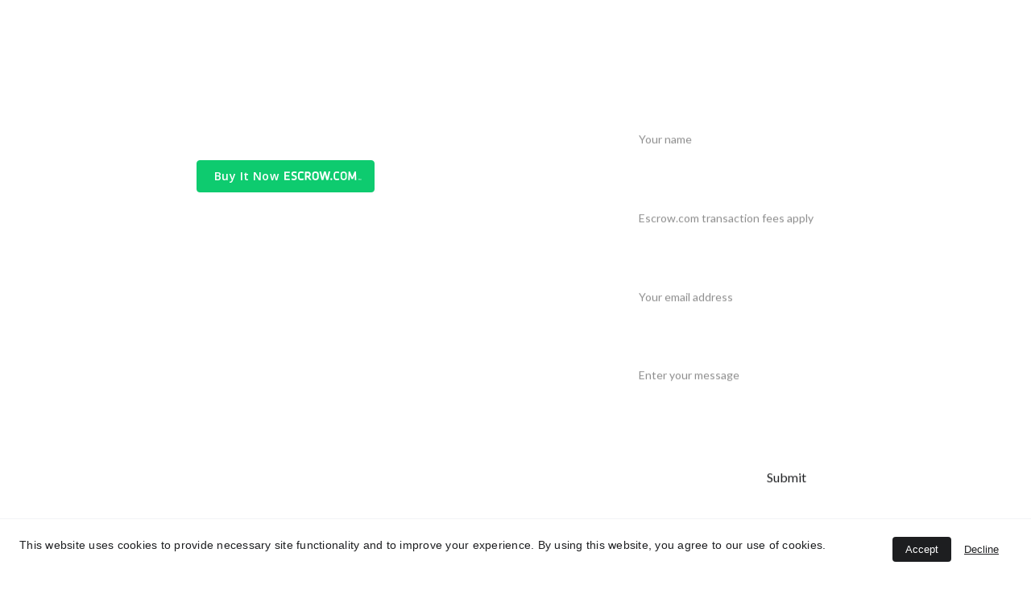

--- FILE ---
content_type: text/html
request_url: https://www.bassir.io/gowallpapers
body_size: 32728
content:
<!DOCTYPE html><html lang="en"> <head><meta charset="utf-8"><meta name="viewport" content="width=device-width, initial-scale=1.0"><meta name="generator" content="Hostinger Website Builder"><script type="application/ld+json">{"@context":"https://schema.org/","name":"GoWallpapers","url":"https://bassir.io/gowallpapers","image":"https://images.unsplash.com/photo-1519681393784-d120267933ba?auto=jpeg&fit=crop&w=1200&h=630","inLanguage":"en","@type":"WebPage"}</script><!--[--><link rel="preconnect" href="https://assets.zyrosite.com"><!----><!----><!----><!----><!--[--><link rel="alternate" hreflang="x-default" href="https://bassir.io/gowallpapers"><!--]--><link href="https://cdn.zyrosite.com/u1/google-fonts/font-faces?family=Montserrat:wght@300;400;500;700&amp;family=Lato:wght@400;700&amp;family=Raleway:wght@300;400;500;700&amp;family=Oswald:wght@400;500;700&amp;family=Bebas+Neue:wght@400&amp;family=Josefin+Sans:wght@400;500;700&amp;family=Libre+Baskerville:wght@400&amp;family=Ubuntu:wght@400;700&amp;family=Poppins:wght@300;400;700&amp;family=Lobster:wght@400&amp;family=Playfair+Display:wght@400;500;700&amp;family=Fira+Sans:wght@400;700&amp;family=Open+Sans:wght@400&amp;display=swap" rel="preconnect" crossorigin="true"><link href="https://cdn.zyrosite.com/u1/google-fonts/font-faces?family=Montserrat:wght@300;400;500;700&amp;family=Lato:wght@400;700&amp;family=Raleway:wght@300;400;500;700&amp;family=Oswald:wght@400;500;700&amp;family=Bebas+Neue:wght@400&amp;family=Josefin+Sans:wght@400;500;700&amp;family=Libre+Baskerville:wght@400&amp;family=Ubuntu:wght@400;700&amp;family=Poppins:wght@300;400;700&amp;family=Lobster:wght@400&amp;family=Playfair+Display:wght@400;500;700&amp;family=Fira+Sans:wght@400;700&amp;family=Open+Sans:wght@400&amp;display=swap" rel="preload" as="style"><link href="https://cdn.zyrosite.com/u1/google-fonts/font-faces?family=Montserrat:wght@300;400;500;700&amp;family=Lato:wght@400;700&amp;family=Raleway:wght@300;400;500;700&amp;family=Oswald:wght@400;500;700&amp;family=Bebas+Neue:wght@400&amp;family=Josefin+Sans:wght@400;500;700&amp;family=Libre+Baskerville:wght@400&amp;family=Ubuntu:wght@400;700&amp;family=Poppins:wght@300;400;700&amp;family=Lobster:wght@400&amp;family=Playfair+Display:wght@400;500;700&amp;family=Fira+Sans:wght@400;700&amp;family=Open+Sans:wght@400&amp;display=swap" rel="stylesheet" referrerpolicy="no-referrer"><title>GoWallpapers | Bassir.io </title><!----><link rel="icon" size="16x16" href="https://assets.zyrosite.com/cdn-cgi/image/format=auto,w=16,h=16,fit=crop,f=png/YbNNRjMNkVUgQ1y1/favicon.png?no-cache=1639385293991"><link rel="icon" size="32x32" href="https://assets.zyrosite.com/cdn-cgi/image/format=auto,w=32,h=32,fit=crop,f=png/YbNNRjMNkVUgQ1y1/favicon.png?no-cache=1639385293991"><link rel="icon" size="192x192" href="https://assets.zyrosite.com/cdn-cgi/image/format=auto,w=192,h=192,fit=crop,f=png/YbNNRjMNkVUgQ1y1/favicon.png?no-cache=1639385293991"><link rel="apple-touch-icon" href="https://assets.zyrosite.com/cdn-cgi/image/format=auto,w=180,h=180,fit=crop,f=png/YbNNRjMNkVUgQ1y1/favicon.png?no-cache=1639385293991"><meta content="https://bassir.io/gowallpapers" property="og:url"><link rel="canonical" href="https://bassir.io/gowallpapers"><meta content="GoWallpapers | Bassir.io " property="og:title"><meta name="twitter:title" content="GoWallpapers | Bassir.io "><meta content="website" property="og:type"><!----><!----><meta property="og:site_name" content="Bassir.io "><!----><meta content="https://images.unsplash.com/photo-1519681393784-d120267933ba?auto=jpeg&amp;fit=crop&amp;w=1200&amp;h=630" property="og:image"><meta content="https://images.unsplash.com/photo-1519681393784-d120267933ba?auto=jpeg&amp;fit=crop&amp;w=1200&amp;h=630" name="twitter:image"><meta content="snow mountain under stars" property="og:image:alt"><meta content="snow mountain under stars" name="twitter:image:alt"><meta name="twitter:card" content="summary_large_image"><!----><!--]--><style></style><link rel="prefetch" href="https://assets.zyrosite.com/YbNNRjMNkVUgQ1y1/traffic.txt"><script>(function(){const postDate = null;

			const currentDate = new Date().setHours(0, 0, 0, 0);
			const postPublishDate = new Date(postDate).setHours(0, 0, 0, 0);

			if (postPublishDate && currentDate < postPublishDate) {
				window.location.replace('/');
			}
		})();</script><link rel="stylesheet" href="/_astro-1768763043635/_slug_.Cisg1HuL.css">
<style>:root{--color-meteorite-dark: #2f1c6a;--color-meteorite-dark-2: #1F1346;--color-meteorite: #8c85ff;--color-meteorite-light: #d5dfff;--color-primary-dark: #5025d1;--color-primary: #673de6;--color-primary-light: #ebe4ff;--color-primary-charts: #B39EF3;--color-danger-dark: #d63163;--color-danger: #fc5185;--color-danger-light: #ffe8ef;--color-danger-charts: #FEA8C2;--color-warning-dark: #fea419;--color-warning-dark-2: #9F6000;--color-warning-charts: #FFD28C;--color-warning: #ffcd35;--color-warning-light: #fff8e2;--color-success-dark: #008361;--color-success: #00b090;--color-success-light: #def4f0;--color-dark: #1d1e20;--color-gray-dark: #36344d;--color-gray: #727586;--color-gray-border: #dadce0;--color-gray-light: #f2f3f6;--color-light: #fff;--color-azure: #357df9;--color-azure-light: #e3ebf9;--color-azure-dark: #265ab2;--color-indigo: #6366F1;--color-neutral-200: #D8DAE0}.whats-app-bubble{position:fixed;right:20px;bottom:24px;z-index:19;display:flex;cursor:pointer;border-radius:100px;box-shadow:#00000026 0 4px 12px}#wtpQualitySign_fixedCSS,#wtpQualitySign_popupCSS{bottom:10px!important}#wtpQualitySign_fixedCSS{z-index:17!important}#wtpQualitySign_popupCSS{z-index:18!important}
</style></head> <body> <div> <style>astro-island,astro-slot,astro-static-slot{display:contents}</style><script>(()=>{var e=async t=>{await(await t())()};(self.Astro||(self.Astro={})).only=e;window.dispatchEvent(new Event("astro:only"));})();</script><script>(()=>{var A=Object.defineProperty;var g=(i,o,a)=>o in i?A(i,o,{enumerable:!0,configurable:!0,writable:!0,value:a}):i[o]=a;var d=(i,o,a)=>g(i,typeof o!="symbol"?o+"":o,a);{let i={0:t=>m(t),1:t=>a(t),2:t=>new RegExp(t),3:t=>new Date(t),4:t=>new Map(a(t)),5:t=>new Set(a(t)),6:t=>BigInt(t),7:t=>new URL(t),8:t=>new Uint8Array(t),9:t=>new Uint16Array(t),10:t=>new Uint32Array(t),11:t=>1/0*t},o=t=>{let[l,e]=t;return l in i?i[l](e):void 0},a=t=>t.map(o),m=t=>typeof t!="object"||t===null?t:Object.fromEntries(Object.entries(t).map(([l,e])=>[l,o(e)]));class y extends HTMLElement{constructor(){super(...arguments);d(this,"Component");d(this,"hydrator");d(this,"hydrate",async()=>{var b;if(!this.hydrator||!this.isConnected)return;let e=(b=this.parentElement)==null?void 0:b.closest("astro-island[ssr]");if(e){e.addEventListener("astro:hydrate",this.hydrate,{once:!0});return}let c=this.querySelectorAll("astro-slot"),n={},h=this.querySelectorAll("template[data-astro-template]");for(let r of h){let s=r.closest(this.tagName);s!=null&&s.isSameNode(this)&&(n[r.getAttribute("data-astro-template")||"default"]=r.innerHTML,r.remove())}for(let r of c){let s=r.closest(this.tagName);s!=null&&s.isSameNode(this)&&(n[r.getAttribute("name")||"default"]=r.innerHTML)}let p;try{p=this.hasAttribute("props")?m(JSON.parse(this.getAttribute("props"))):{}}catch(r){let s=this.getAttribute("component-url")||"<unknown>",v=this.getAttribute("component-export");throw v&&(s+=` (export ${v})`),console.error(`[hydrate] Error parsing props for component ${s}`,this.getAttribute("props"),r),r}let u;await this.hydrator(this)(this.Component,p,n,{client:this.getAttribute("client")}),this.removeAttribute("ssr"),this.dispatchEvent(new CustomEvent("astro:hydrate"))});d(this,"unmount",()=>{this.isConnected||this.dispatchEvent(new CustomEvent("astro:unmount"))})}disconnectedCallback(){document.removeEventListener("astro:after-swap",this.unmount),document.addEventListener("astro:after-swap",this.unmount,{once:!0})}connectedCallback(){if(!this.hasAttribute("await-children")||document.readyState==="interactive"||document.readyState==="complete")this.childrenConnectedCallback();else{let e=()=>{document.removeEventListener("DOMContentLoaded",e),c.disconnect(),this.childrenConnectedCallback()},c=new MutationObserver(()=>{var n;((n=this.lastChild)==null?void 0:n.nodeType)===Node.COMMENT_NODE&&this.lastChild.nodeValue==="astro:end"&&(this.lastChild.remove(),e())});c.observe(this,{childList:!0}),document.addEventListener("DOMContentLoaded",e)}}async childrenConnectedCallback(){let e=this.getAttribute("before-hydration-url");e&&await import(e),this.start()}async start(){let e=JSON.parse(this.getAttribute("opts")),c=this.getAttribute("client");if(Astro[c]===void 0){window.addEventListener(`astro:${c}`,()=>this.start(),{once:!0});return}try{await Astro[c](async()=>{let n=this.getAttribute("renderer-url"),[h,{default:p}]=await Promise.all([import(this.getAttribute("component-url")),n?import(n):()=>()=>{}]),u=this.getAttribute("component-export")||"default";if(!u.includes("."))this.Component=h[u];else{this.Component=h;for(let f of u.split("."))this.Component=this.Component[f]}return this.hydrator=p,this.hydrate},e,this)}catch(n){console.error(`[astro-island] Error hydrating ${this.getAttribute("component-url")}`,n)}}attributeChangedCallback(){this.hydrate()}}d(y,"observedAttributes",["props"]),customElements.get("astro-island")||customElements.define("astro-island",y)}})();</script><astro-island uid="1qsRSM" component-url="/_astro-1768763043635/ClientHead.D_84IZIp.js" component-export="default" renderer-url="/_astro-1768763043635/client.D2pusNY7.js" props="{&quot;page-noindex&quot;:[0,false],&quot;canonical-url&quot;:[0,&quot;https://bassir.io/gowallpapers&quot;],&quot;site-meta&quot;:[0,{&quot;GAId&quot;:[0,&quot;-&quot;],&quot;hotjar&quot;:[0,&quot;&quot;],&quot;version&quot;:[0,197],&quot;template&quot;:[0,&quot;blank&quot;],&quot;metaTitle&quot;:[0,&quot;Bassir.io &quot;],&quot;customMeta&quot;:[0,&quot;&lt;!--Start of Tawk.to Script--&gt;\n&lt;script type=\&quot;text/javascript\&quot;&gt;\nvar Tawk_API=Tawk_API||{}, Tawk_LoadStart=new Date();\n(function(){\nvar s1=document.createElement(\&quot;script\&quot;),s0=document.getElementsByTagName(\&quot;script\&quot;)[0];\ns1.async=true;\ns1.src=&#39;https://embed.tawk.to/638a16c3daff0e1306daa078/1gj9mhrat&#39;;\ns1.charset=&#39;UTF-8&#39;;\ns1.setAttribute(&#39;crossorigin&#39;,&#39;*&#39;);\ns0.parentNode.insertBefore(s1,s0);\n})();\n&lt;/script&gt;\n&lt;!--End of Tawk.to Script--&gt;&quot;],&quot;buttonSetId&quot;:[0,&quot;0&quot;],&quot;faviconPath&quot;:[0,&quot;favicon.png?no-cache=1639385293991&quot;],&quot;ogImagePath&quot;:[0,&quot;ogimage.png?no-cache=1639409039245&quot;],&quot;defaultLocale&quot;:[0,&quot;system&quot;],&quot;ecommerceType&quot;:[0,&quot;zyro&quot;],&quot;facebookPixel&quot;:[0,&quot;&quot;],&quot;faviconOrigin&quot;:[0,&quot;assets&quot;],&quot;googleAdSense&quot;:[0,&quot;pub-2379127365962317&quot;],&quot;ogImageOrigin&quot;:[0,&quot;assets&quot;],&quot;whatsAppNumber&quot;:[0,&quot;&quot;],&quot;googleAnalytics&quot;:[0,&quot;G-3L8QDTEHQ3&quot;],&quot;whatsAppMessage&quot;:[0,&quot;&quot;],&quot;ecommerceStoreId&quot;:[0,&quot;store_01FRKKPN8MN19V6MKMFXCWQH6R&quot;],&quot;googleTagManager&quot;:[0,&quot;&quot;],&quot;customBodyElements&quot;:[0,&quot;&lt;script type=\&quot;text/javascript\&quot; data-rehype&gt;\nvar Tawk_API=Tawk_API||{}, Tawk_LoadStart=new Date();\n(function(){\nvar s1=document.createElement(\&quot;script\&quot;),s0=document.getElementsByTagName(\&quot;script\&quot;)[0];\ns1.async=true;\ns1.src=&#39;https://embed.tawk.to/638a16c3daff0e1306daa078/1gj9mhrat&#39;;\ns1.charset=&#39;UTF-8&#39;;\ns1.setAttribute(&#39;crossorigin&#39;,&#39;*&#39;);\ns0.parentNode.insertBefore(s1,s0);\n})();\n&lt;/script&gt;&quot;],&quot;customHeadElements&quot;:[0,&quot;&quot;],&quot;isCookieBarEnabled&quot;:[0,true],&quot;stripePublicApiKey&quot;:[0,&quot;&quot;],&quot;typographyStylesId&quot;:[0,&quot;blank&quot;],&quot;isPrivateModeActive&quot;:[0,false],&quot;demoEcommerceStoreId&quot;:[0,&quot;demo_01G0E9P2R0CFTNBWEEFCEV8EG5&quot;],&quot;shouldAddWWWPrefixToDomain&quot;:[0,false],&quot;migrationToLayoutModifications&quot;:[0,{&quot;splitSlideshows&quot;:[0,{&quot;system&quot;:[0,{&quot;zVtwK6&quot;:[0,false]}]}],&quot;imageObjectFitRemoved&quot;:[0,true],&quot;unsnappedElementSections&quot;:[0,{&quot;system&quot;:[0,{&quot;zA0G53&quot;:[0,true]}]}]}]}],&quot;domain&quot;:[0,&quot;bassir.io&quot;]}" ssr client="only" opts="{&quot;name&quot;:&quot;ClientHead&quot;,&quot;value&quot;:&quot;vue&quot;}"></astro-island> <script>(()=>{var e=async t=>{await(await t())()};(self.Astro||(self.Astro={})).load=e;window.dispatchEvent(new Event("astro:load"));})();</script><astro-island uid="Z2qTpeJ" prefix="s1" component-url="/_astro-1768763043635/Page.Dr_1XD9h.js" component-export="default" renderer-url="/_astro-1768763043635/client.D2pusNY7.js" props="{&quot;pageData&quot;:[0,{&quot;pages&quot;:[0,{&quot;home&quot;:[0,{&quot;meta&quot;:[0,{&quot;title&quot;:[0,&quot;Bassir.io&quot;],&quot;noindex&quot;:[0,false],&quot;keywords&quot;:[1,[[0,&quot;domain names&quot;],[0,&quot;domain broker&quot;],[0,&quot;premium domain names&quot;]]],&quot;ogImageAlt&quot;:[0,&quot;&quot;],&quot;description&quot;:[0,&quot;A Friendly Domain Name Brokerage &amp; Consultancy Agency. We sell premium domain names for clients globally.&quot;],&quot;ogImagePath&quot;:[0,&quot;bassir.io-new-image-AoPz3aPkyWsBRBDL.jpg&quot;],&quot;focusKeyword&quot;:[0,&quot;domain names&quot;],&quot;ogImageOrigin&quot;:[0,&quot;assets&quot;]}],&quot;name&quot;:[0,&quot;Home&quot;],&quot;slug&quot;:[0,&quot;&quot;],&quot;type&quot;:[0,&quot;default&quot;],&quot;blocks&quot;:[1,[[0,&quot;zQggap&quot;],[0,&quot;z-5VjK&quot;]]],&quot;hiddenSlots&quot;:[1,[]]}],&quot;z-BtX2&quot;:[0,{&quot;meta&quot;:[0,{&quot;noindex&quot;:[0,false],&quot;password&quot;:[0,&quot;&quot;],&quot;ogImageAlt&quot;:[0,&quot;boy singing on microphone with pop filter&quot;],&quot;ogImagePath&quot;:[0,&quot;photo-1453738773917-9c3eff1db985&quot;],&quot;ogImageOrigin&quot;:[0,&quot;unsplash&quot;],&quot;passwordDesign&quot;:[0,&quot;default&quot;],&quot;passwordBackText&quot;:[0,&quot;Back to&quot;],&quot;passwordButtonText&quot;:[0,&quot;Enter&quot;],&quot;passwordHeadingText&quot;:[0,&quot;Guest area&quot;],&quot;passwordSubheadingText&quot;:[0,&quot;Please enter the password to access the page&quot;],&quot;passwordPlaceholderText&quot;:[0,&quot;Type password&quot;]}],&quot;name&quot;:[0,&quot;voiceovers&quot;],&quot;slug&quot;:[0,&quot;voiceovers&quot;],&quot;type&quot;:[0,&quot;default&quot;],&quot;blocks&quot;:[1,[[0,&quot;zZvDFK&quot;],[0,&quot;zqRkE5&quot;]]]}],&quot;z-BvJh&quot;:[0,{&quot;meta&quot;:[0,{&quot;noindex&quot;:[0,false],&quot;password&quot;:[0,&quot;&quot;],&quot;ogImageAlt&quot;:[0,&quot;a woman in a red dress wearing a virtual reality headset&quot;],&quot;ogImagePath&quot;:[0,&quot;photo-1639174326326-6e2ef8d8ae39&quot;],&quot;ogImageOrigin&quot;:[0,&quot;unsplash&quot;],&quot;passwordDesign&quot;:[0,&quot;default&quot;],&quot;passwordBackText&quot;:[0,&quot;Back to&quot;],&quot;passwordButtonText&quot;:[0,&quot;Enter&quot;],&quot;passwordHeadingText&quot;:[0,&quot;Guest area&quot;],&quot;passwordSubheadingText&quot;:[0,&quot;Please enter the password to access the page&quot;],&quot;passwordPlaceholderText&quot;:[0,&quot;Type password&quot;]}],&quot;name&quot;:[0,&quot;VirtualReality&quot;],&quot;slug&quot;:[0,&quot;virtualreality&quot;],&quot;type&quot;:[0,&quot;default&quot;],&quot;blocks&quot;:[1,[[0,&quot;zfuCCa&quot;]]],&quot;hiddenSlots&quot;:[1,[]]}],&quot;z-gBCB&quot;:[0,{&quot;meta&quot;:[0,{&quot;noindex&quot;:[0,false],&quot;password&quot;:[0,&quot;&quot;],&quot;ogImageAlt&quot;:[0,&quot;blue and brown planet earth&quot;],&quot;ogImagePath&quot;:[0,&quot;photo-1590564137344-c1ce51ae38fe&quot;],&quot;ogImageOrigin&quot;:[0,&quot;unsplash&quot;],&quot;passwordDesign&quot;:[0,&quot;default&quot;],&quot;passwordBackText&quot;:[0,&quot;Back to&quot;],&quot;passwordButtonText&quot;:[0,&quot;Enter&quot;],&quot;passwordHeadingText&quot;:[0,&quot;Guest area&quot;],&quot;passwordSubheadingText&quot;:[0,&quot;Please enter the password to access the page&quot;],&quot;passwordPlaceholderText&quot;:[0,&quot;Type password&quot;]}],&quot;name&quot;:[0,&quot;VRmultiverse&quot;],&quot;slug&quot;:[0,&quot;vrmultiverse&quot;],&quot;type&quot;:[0,&quot;default&quot;],&quot;blocks&quot;:[1,[[0,&quot;zjdDDo&quot;]]],&quot;hiddenSlots&quot;:[1,[]]}],&quot;z-wLbg&quot;:[0,{&quot;meta&quot;:[0,{&quot;noindex&quot;:[0,false],&quot;password&quot;:[0,&quot;&quot;],&quot;ogImageAlt&quot;:[0,&quot;a mixture of red and orange ink in water&quot;],&quot;ogImagePath&quot;:[0,&quot;photo-1633507631981-5b1684692890&quot;],&quot;ogImageOrigin&quot;:[0,&quot;unsplash&quot;],&quot;passwordDesign&quot;:[0,&quot;default&quot;],&quot;passwordBackText&quot;:[0,&quot;Back to&quot;],&quot;passwordButtonText&quot;:[0,&quot;Enter&quot;],&quot;passwordHeadingText&quot;:[0,&quot;Guest area&quot;],&quot;passwordSubheadingText&quot;:[0,&quot;Please enter the password to access the page&quot;],&quot;passwordPlaceholderText&quot;:[0,&quot;Type password&quot;]}],&quot;name&quot;:[0,&quot;twt&quot;],&quot;slug&quot;:[0,&quot;twt&quot;],&quot;type&quot;:[0,&quot;default&quot;],&quot;blocks&quot;:[1,[[0,&quot;zspG_h&quot;]]],&quot;hiddenSlots&quot;:[1,[]]}],&quot;z0J-h4&quot;:[0,{&quot;meta&quot;:[0,{&quot;noindex&quot;:[0,false],&quot;password&quot;:[0,&quot;&quot;],&quot;ogImageAlt&quot;:[0,&quot;person walking holding brown leather bag&quot;],&quot;ogImagePath&quot;:[0,&quot;photo-1529400971008-f566de0e6dfc&quot;],&quot;ogImageOrigin&quot;:[0,&quot;unsplash&quot;],&quot;passwordDesign&quot;:[0,&quot;default&quot;],&quot;passwordBackText&quot;:[0,&quot;Back to&quot;],&quot;passwordButtonText&quot;:[0,&quot;Enter&quot;],&quot;passwordHeadingText&quot;:[0,&quot;Guest area&quot;],&quot;passwordSubheadingText&quot;:[0,&quot;Please enter the password to access the page&quot;],&quot;passwordPlaceholderText&quot;:[0,&quot;Type password&quot;]}],&quot;name&quot;:[0,&quot;acquisition&quot;],&quot;slug&quot;:[0,&quot;acquisition&quot;],&quot;type&quot;:[0,&quot;default&quot;],&quot;blocks&quot;:[1,[[0,&quot;z7iRnX&quot;]]],&quot;hiddenSlots&quot;:[1,[]]}],&quot;z0JEh3&quot;:[0,{&quot;meta&quot;:[0,{&quot;noindex&quot;:[0,false],&quot;password&quot;:[0,&quot;&quot;],&quot;ogImageAlt&quot;:[0,&quot;blue and white heart illustration&quot;],&quot;ogImagePath&quot;:[0,&quot;photo-1620121478247-ec786b9be2fa&quot;],&quot;ogImageOrigin&quot;:[0,&quot;unsplash&quot;],&quot;passwordDesign&quot;:[0,&quot;default&quot;],&quot;passwordBackText&quot;:[0,&quot;Back to&quot;],&quot;passwordButtonText&quot;:[0,&quot;Enter&quot;],&quot;passwordHeadingText&quot;:[0,&quot;Guest area&quot;],&quot;passwordSubheadingText&quot;:[0,&quot;Please enter the password to access the page&quot;],&quot;passwordPlaceholderText&quot;:[0,&quot;Type password&quot;]}],&quot;name&quot;:[0,&quot;UTV&quot;],&quot;slug&quot;:[0,&quot;utv&quot;],&quot;type&quot;:[0,&quot;default&quot;],&quot;blocks&quot;:[1,[[0,&quot;znjt9t&quot;]]],&quot;hiddenSlots&quot;:[1,[]]}],&quot;z13Q-2&quot;:[0,{&quot;meta&quot;:[0,{&quot;title&quot;:[0,&quot;bbqshack.com&quot;],&quot;noindex&quot;:[0,false],&quot;keywords&quot;:[1,[[0,&quot;bbq shack&quot;],[0,&quot;bbq&quot;],[0,&quot;bbq domain names&quot;]]],&quot;password&quot;:[0,&quot;&quot;],&quot;ogImageAlt&quot;:[0,&quot;burger patty being cooked&quot;],&quot;description&quot;:[0,&quot;BBQ Shack domain name for sale, registered in 2004 - brandable IP name.&quot;],&quot;ogImagePath&quot;:[0,&quot;photo-1554306297-0c86e837d24b&quot;],&quot;focusKeyword&quot;:[0,&quot;bbq shack&quot;],&quot;ogImageOrigin&quot;:[0,&quot;unsplash&quot;],&quot;passwordDesign&quot;:[0,&quot;default&quot;],&quot;passwordBackText&quot;:[0,&quot;Back to&quot;],&quot;passwordButtonText&quot;:[0,&quot;Enter&quot;],&quot;passwordHeadingText&quot;:[0,&quot;Guest area&quot;],&quot;passwordSubheadingText&quot;:[0,&quot;Please enter the password to access the page&quot;],&quot;passwordPlaceholderText&quot;:[0,&quot;Type password&quot;]}],&quot;name&quot;:[0,&quot;BBQshack&quot;],&quot;slug&quot;:[0,&quot;bbqshack&quot;],&quot;type&quot;:[0,&quot;default&quot;],&quot;blocks&quot;:[1,[[0,&quot;zVr8Aj&quot;]]],&quot;hiddenSlots&quot;:[1,[]]}],&quot;z1mnI0&quot;:[0,{&quot;meta&quot;:[0,{&quot;title&quot;:[0,&quot;Student Flats&quot;],&quot;noindex&quot;:[0,false],&quot;ogImageAlt&quot;:[0,&quot;woman covering her face with white book&quot;],&quot;description&quot;:[0,&quot;Student Flats - find student accommodation across all major university cities in the UK &quot;],&quot;ogImagePath&quot;:[0,&quot;photo-1558021212-51b6ecfa0db9&quot;],&quot;ogImageOrigin&quot;:[0,&quot;unsplash&quot;]}],&quot;name&quot;:[0,&quot;StudentFlats&quot;],&quot;slug&quot;:[0,&quot;studentflats&quot;],&quot;type&quot;:[0,&quot;default&quot;],&quot;blocks&quot;:[1,[[0,&quot;zmU_CS&quot;]]],&quot;hiddenSlots&quot;:[1,[]]}],&quot;z1zeSj&quot;:[0,{&quot;meta&quot;:[0,{&quot;noindex&quot;:[0,false],&quot;password&quot;:[0,&quot;&quot;],&quot;ogImageAlt&quot;:[0,&quot;aerial photography of airliner&quot;],&quot;ogImagePath&quot;:[0,&quot;photo-1436491865332-7a61a109cc05&quot;],&quot;ogImageOrigin&quot;:[0,&quot;unsplash&quot;],&quot;passwordDesign&quot;:[0,&quot;default&quot;],&quot;passwordBackText&quot;:[0,&quot;Back to&quot;],&quot;passwordButtonText&quot;:[0,&quot;Enter&quot;],&quot;passwordHeadingText&quot;:[0,&quot;Guest area&quot;],&quot;passwordSubheadingText&quot;:[0,&quot;Please enter the password to access the page&quot;],&quot;passwordPlaceholderText&quot;:[0,&quot;Type password&quot;]}],&quot;name&quot;:[0,&quot;FlyEcoJets&quot;],&quot;slug&quot;:[0,&quot;flyecojets&quot;],&quot;type&quot;:[0,&quot;default&quot;],&quot;blocks&quot;:[1,[[0,&quot;z32F6z&quot;],[0,&quot;zLEbZ2&quot;]]]}],&quot;z2SEOE&quot;:[0,{&quot;meta&quot;:[0,{&quot;noindex&quot;:[0,false],&quot;password&quot;:[0,&quot;&quot;],&quot;ogImageAlt&quot;:[0,&quot;brown short coated dog in orange hoodie&quot;],&quot;ogImagePath&quot;:[0,&quot;photo-1583337130417-3346a1be7dee&quot;],&quot;ogImageOrigin&quot;:[0,&quot;unsplash&quot;],&quot;passwordDesign&quot;:[0,&quot;default&quot;],&quot;passwordBackText&quot;:[0,&quot;Back to&quot;],&quot;passwordButtonText&quot;:[0,&quot;Enter&quot;],&quot;passwordHeadingText&quot;:[0,&quot;Guest area&quot;],&quot;passwordSubheadingText&quot;:[0,&quot;Please enter the password to access the page&quot;],&quot;passwordPlaceholderText&quot;:[0,&quot;Type password&quot;]}],&quot;name&quot;:[0,&quot;MyK9&quot;],&quot;slug&quot;:[0,&quot;myk9&quot;],&quot;type&quot;:[0,&quot;default&quot;],&quot;blocks&quot;:[1,[[0,&quot;z2K3Er&quot;]]],&quot;hiddenSlots&quot;:[1,[]]}],&quot;z3L19W&quot;:[0,{&quot;meta&quot;:[0,{&quot;noindex&quot;:[0,false],&quot;password&quot;:[0,&quot;&quot;],&quot;ogImageAlt&quot;:[0,&quot;black android smartphone turned on screen&quot;],&quot;ogImagePath&quot;:[0,&quot;photo-1612178991541-b48cc8e92a4d&quot;],&quot;ogImageOrigin&quot;:[0,&quot;unsplash&quot;],&quot;passwordDesign&quot;:[0,&quot;default&quot;],&quot;passwordBackText&quot;:[0,&quot;Back to&quot;],&quot;passwordButtonText&quot;:[0,&quot;Enter&quot;],&quot;passwordHeadingText&quot;:[0,&quot;Guest area&quot;],&quot;passwordSubheadingText&quot;:[0,&quot;Please enter the password to access the page&quot;],&quot;passwordPlaceholderText&quot;:[0,&quot;Type password&quot;]}],&quot;name&quot;:[0,&quot;ForexTraining&quot;],&quot;slug&quot;:[0,&quot;forextraining&quot;],&quot;type&quot;:[0,&quot;default&quot;],&quot;blocks&quot;:[1,[[0,&quot;ztn74G&quot;],[0,&quot;zKXEz3&quot;],[0,&quot;zjPBIk&quot;],[0,&quot;z6ATZK&quot;]]],&quot;hiddenSlots&quot;:[1,[]]}],&quot;z3Ug1i&quot;:[0,{&quot;meta&quot;:[0,{&quot;title&quot;:[0,&quot;HI.TV&quot;],&quot;noindex&quot;:[0,false],&quot;ogImageAlt&quot;:[0,&quot;&quot;],&quot;description&quot;:[0,&quot;Hi TV - brand name is for sale &quot;],&quot;ogImagePath&quot;:[0,&quot;hi.tv-m7VqVMNvj6uD9zER.jpg&quot;],&quot;ogImageOrigin&quot;:[0,&quot;assets&quot;]}],&quot;name&quot;:[0,&quot;HiTV&quot;],&quot;slug&quot;:[0,&quot;hitv&quot;],&quot;type&quot;:[0,&quot;default&quot;],&quot;blocks&quot;:[1,[[0,&quot;zX1WlF&quot;]]],&quot;hiddenSlots&quot;:[1,[]]}],&quot;z3oL95&quot;:[0,{&quot;meta&quot;:[0,{&quot;title&quot;:[0,&quot;Universal &quot;],&quot;noindex&quot;:[0,false],&quot;ogImageAlt&quot;:[0,&quot;linked neon lights under white painted basement&quot;],&quot;description&quot;:[0,&quot;Universal energy harnessing the power of the universe to manifest your dreams&quot;],&quot;ogImagePath&quot;:[0,&quot;photo-1474314243412-cd4a79f02c6a&quot;],&quot;ogImageOrigin&quot;:[0,&quot;unsplash&quot;]}],&quot;name&quot;:[0,&quot;Universal&quot;],&quot;slug&quot;:[0,&quot;universal&quot;],&quot;type&quot;:[0,&quot;default&quot;],&quot;blocks&quot;:[1,[[0,&quot;z5mWme&quot;]]],&quot;hiddenSlots&quot;:[1,[]]}],&quot;z41Fyz&quot;:[0,{&quot;meta&quot;:[0,{&quot;noindex&quot;:[0,false],&quot;password&quot;:[0,&quot;&quot;],&quot;ogImageAlt&quot;:[0,&quot;white robot near brown wall&quot;],&quot;ogImagePath&quot;:[0,&quot;photo-1485827404703-89b55fcc595e&quot;],&quot;ogImageOrigin&quot;:[0,&quot;unsplash&quot;],&quot;passwordDesign&quot;:[0,&quot;default&quot;],&quot;passwordBackText&quot;:[0,&quot;Back to&quot;],&quot;passwordButtonText&quot;:[0,&quot;Enter&quot;],&quot;passwordHeadingText&quot;:[0,&quot;Guest area&quot;],&quot;passwordSubheadingText&quot;:[0,&quot;Please enter the password to access the page&quot;],&quot;passwordPlaceholderText&quot;:[0,&quot;Type password&quot;]}],&quot;name&quot;:[0,&quot;Lori&quot;],&quot;slug&quot;:[0,&quot;lori&quot;],&quot;type&quot;:[0,&quot;default&quot;],&quot;blocks&quot;:[1,[[0,&quot;zG1zMh&quot;],[0,&quot;znmFWR&quot;],[0,&quot;zQGjT3&quot;]]]}],&quot;z54dqO&quot;:[0,{&quot;meta&quot;:[0,{&quot;noindex&quot;:[0,false],&quot;password&quot;:[0,&quot;&quot;],&quot;ogImageAlt&quot;:[0,&quot;female with arrow statue&quot;],&quot;ogImagePath&quot;:[0,&quot;photo-1571657488935-9f3a81fbb018&quot;],&quot;ogImageOrigin&quot;:[0,&quot;unsplash&quot;],&quot;passwordDesign&quot;:[0,&quot;default&quot;],&quot;passwordBackText&quot;:[0,&quot;Back to&quot;],&quot;passwordButtonText&quot;:[0,&quot;Enter&quot;],&quot;passwordHeadingText&quot;:[0,&quot;Guest area&quot;],&quot;passwordSubheadingText&quot;:[0,&quot;Please enter the password to access the page&quot;],&quot;passwordPlaceholderText&quot;:[0,&quot;Type password&quot;]}],&quot;name&quot;:[0,&quot;usgoldinc&quot;],&quot;slug&quot;:[0,&quot;usgoldinc&quot;],&quot;type&quot;:[0,&quot;default&quot;],&quot;blocks&quot;:[1,[[0,&quot;z2Ogcc&quot;]]],&quot;hiddenSlots&quot;:[1,[]]}],&quot;z5nDif&quot;:[0,{&quot;meta&quot;:[0,{&quot;title&quot;:[0,&quot;PerfumeStore.com&quot;],&quot;noindex&quot;:[0,false],&quot;keywords&quot;:[1,[[0,&quot;perfume store&quot;]]],&quot;password&quot;:[0,&quot;&quot;],&quot;ogImageAlt&quot;:[0,&quot;perfume bottle with pink petals&quot;],&quot;description&quot;:[0,&quot;PerfumeStore.com IP name for sale &quot;],&quot;ogImagePath&quot;:[0,&quot;photo-1595425959632-34f2822322ce&quot;],&quot;focusKeyword&quot;:[0,&quot;perfume store&quot;],&quot;ogImageOrigin&quot;:[0,&quot;unsplash&quot;],&quot;passwordDesign&quot;:[0,&quot;default&quot;],&quot;passwordBackText&quot;:[0,&quot;Back to&quot;],&quot;passwordButtonText&quot;:[0,&quot;Enter&quot;],&quot;passwordHeadingText&quot;:[0,&quot;Guest area&quot;],&quot;passwordSubheadingText&quot;:[0,&quot;Please enter the password to access the page&quot;],&quot;passwordPlaceholderText&quot;:[0,&quot;Type password&quot;]}],&quot;name&quot;:[0,&quot;PerfumeStore&quot;],&quot;slug&quot;:[0,&quot;perfumestore&quot;],&quot;type&quot;:[0,&quot;default&quot;],&quot;blocks&quot;:[1,[[0,&quot;zYO-tL&quot;]]],&quot;hiddenSlots&quot;:[1,[]]}],&quot;z6LQm_&quot;:[0,{&quot;meta&quot;:[0,{&quot;noindex&quot;:[0,false],&quot;password&quot;:[0,&quot;&quot;],&quot;ogImageAlt&quot;:[0,&quot;selective focus photography of people sits in front of table inside room&quot;],&quot;ogImagePath&quot;:[0,&quot;photo-1521737852567-6949f3f9f2b5&quot;],&quot;ogImageOrigin&quot;:[0,&quot;unsplash&quot;],&quot;passwordDesign&quot;:[0,&quot;default&quot;],&quot;passwordBackText&quot;:[0,&quot;Back to&quot;],&quot;passwordButtonText&quot;:[0,&quot;Enter&quot;],&quot;passwordHeadingText&quot;:[0,&quot;Guest area&quot;],&quot;passwordSubheadingText&quot;:[0,&quot;Please enter the password to access the page&quot;],&quot;passwordPlaceholderText&quot;:[0,&quot;Type password&quot;]}],&quot;name&quot;:[0,&quot;fbteam&quot;],&quot;slug&quot;:[0,&quot;fbteam&quot;],&quot;type&quot;:[0,&quot;default&quot;],&quot;blocks&quot;:[1,[[0,&quot;zD3xKO&quot;]]],&quot;hiddenSlots&quot;:[1,[]]}],&quot;z6_2LE&quot;:[0,{&quot;meta&quot;:[0,{&quot;noindex&quot;:[0,false],&quot;password&quot;:[0,&quot;&quot;],&quot;ogImageAlt&quot;:[0,&quot;white car parked in front of store&quot;],&quot;ogImagePath&quot;:[0,&quot;photo-1605282003441-a966bb348137&quot;],&quot;ogImageOrigin&quot;:[0,&quot;unsplash&quot;],&quot;passwordDesign&quot;:[0,&quot;default&quot;],&quot;passwordBackText&quot;:[0,&quot;Back to&quot;],&quot;passwordButtonText&quot;:[0,&quot;Enter&quot;],&quot;passwordHeadingText&quot;:[0,&quot;Guest area&quot;],&quot;passwordSubheadingText&quot;:[0,&quot;Please enter the password to access the page&quot;],&quot;passwordPlaceholderText&quot;:[0,&quot;Type password&quot;]}],&quot;name&quot;:[0,&quot;PetrolCards&quot;],&quot;slug&quot;:[0,&quot;petrolcards&quot;],&quot;type&quot;:[0,&quot;default&quot;],&quot;blocks&quot;:[1,[[0,&quot;zLZ6z8&quot;],[0,&quot;zjdVXg&quot;],[0,&quot;zLXyW1&quot;]]],&quot;hiddenSlots&quot;:[1,[]]}],&quot;z6i8ch&quot;:[0,{&quot;meta&quot;:[0,{&quot;noindex&quot;:[0,false],&quot;password&quot;:[0,&quot;&quot;],&quot;ogImageAlt&quot;:[0,&quot;white robot near brown wall&quot;],&quot;ogImagePath&quot;:[0,&quot;photo-1485827404703-89b55fcc595e&quot;],&quot;ogImageOrigin&quot;:[0,&quot;unsplash&quot;],&quot;passwordDesign&quot;:[0,&quot;default&quot;],&quot;passwordBackText&quot;:[0,&quot;Back to&quot;],&quot;passwordButtonText&quot;:[0,&quot;Enter&quot;],&quot;passwordHeadingText&quot;:[0,&quot;Guest area&quot;],&quot;passwordSubheadingText&quot;:[0,&quot;Please enter the password to access the page&quot;],&quot;passwordPlaceholderText&quot;:[0,&quot;Type password&quot;]}],&quot;name&quot;:[0,&quot;Jossh&quot;],&quot;slug&quot;:[0,&quot;jossh&quot;],&quot;type&quot;:[0,&quot;default&quot;],&quot;blocks&quot;:[1,[[0,&quot;z2rEov&quot;]]],&quot;hiddenSlots&quot;:[1,[]]}],&quot;z6yszI&quot;:[0,{&quot;meta&quot;:[0,{&quot;noindex&quot;:[0,false],&quot;password&quot;:[0,&quot;&quot;],&quot;ogImageAlt&quot;:[0,&quot;white wolf standing beside black and gray trees&quot;],&quot;ogImagePath&quot;:[0,&quot;photo-1517993037474-692208825419&quot;],&quot;ogImageOrigin&quot;:[0,&quot;unsplash&quot;],&quot;passwordDesign&quot;:[0,&quot;default&quot;],&quot;passwordBackText&quot;:[0,&quot;Back to&quot;],&quot;passwordButtonText&quot;:[0,&quot;Enter&quot;],&quot;passwordHeadingText&quot;:[0,&quot;Guest area&quot;],&quot;passwordSubheadingText&quot;:[0,&quot;Please enter the password to access the page&quot;],&quot;passwordPlaceholderText&quot;:[0,&quot;Type password&quot;]}],&quot;name&quot;:[0,&quot;Alphaconsultation&quot;],&quot;slug&quot;:[0,&quot;alphaconsultation&quot;],&quot;type&quot;:[0,&quot;default&quot;],&quot;blocks&quot;:[1,[[0,&quot;zRD6GK&quot;]]],&quot;hiddenSlots&quot;:[1,[]]}],&quot;z7FB9Z&quot;:[0,{&quot;meta&quot;:[0,{&quot;noindex&quot;:[0,false],&quot;password&quot;:[0,&quot;&quot;],&quot;ogImageAlt&quot;:[0,&quot;birds eye photography of boat on body of water&quot;],&quot;ogImagePath&quot;:[0,&quot;photo-1523496922380-91d5afba98a3&quot;],&quot;ogImageOrigin&quot;:[0,&quot;unsplash&quot;],&quot;passwordDesign&quot;:[0,&quot;default&quot;],&quot;passwordBackText&quot;:[0,&quot;Back to&quot;],&quot;passwordButtonText&quot;:[0,&quot;Enter&quot;],&quot;passwordHeadingText&quot;:[0,&quot;Guest area&quot;],&quot;passwordSubheadingText&quot;:[0,&quot;Please enter the password to access the page&quot;],&quot;passwordPlaceholderText&quot;:[0,&quot;Type password&quot;]}],&quot;name&quot;:[0,&quot;LuxuryGuide&quot;],&quot;slug&quot;:[0,&quot;luxuryguide&quot;],&quot;type&quot;:[0,&quot;default&quot;],&quot;blocks&quot;:[1,[[0,&quot;z1h81L&quot;],[0,&quot;zJl0dG&quot;],[0,&quot;zFt1ds&quot;]]]}],&quot;z8nDsi&quot;:[0,{&quot;meta&quot;:[0,{&quot;title&quot;:[0,&quot;Gravity Flights&quot;],&quot;noindex&quot;:[0,false],&quot;ogImageAlt&quot;:[0,&quot;half moon&quot;],&quot;description&quot;:[0,&quot;Gravity.flights - a world of zero gravity down on earth&quot;],&quot;ogImagePath&quot;:[0,&quot;photo-1504776230347-f7bbe91846a4&quot;],&quot;ogImageOrigin&quot;:[0,&quot;unsplash&quot;]}],&quot;name&quot;:[0,&quot;Gravity&quot;],&quot;slug&quot;:[0,&quot;gravity&quot;],&quot;type&quot;:[0,&quot;default&quot;],&quot;blocks&quot;:[1,[[0,&quot;z66Q-J&quot;]]],&quot;hiddenSlots&quot;:[1,[]]}],&quot;z9UY4g&quot;:[0,{&quot;meta&quot;:[0,{&quot;noindex&quot;:[0,false],&quot;password&quot;:[0,&quot;&quot;],&quot;ogImageAlt&quot;:[0,&quot;person surfing underneath sea waves&quot;],&quot;ogImagePath&quot;:[0,&quot;photo-1520568030061-8201af28a386&quot;],&quot;ogImageOrigin&quot;:[0,&quot;unsplash&quot;],&quot;passwordDesign&quot;:[0,&quot;default&quot;],&quot;passwordBackText&quot;:[0,&quot;Back to&quot;],&quot;passwordButtonText&quot;:[0,&quot;Enter&quot;],&quot;passwordHeadingText&quot;:[0,&quot;Guest area&quot;],&quot;passwordSubheadingText&quot;:[0,&quot;Please enter the password to access the page&quot;],&quot;passwordPlaceholderText&quot;:[0,&quot;Type password&quot;]}],&quot;name&quot;:[0,&quot;Bro&quot;],&quot;slug&quot;:[0,&quot;bro&quot;],&quot;type&quot;:[0,&quot;default&quot;],&quot;blocks&quot;:[1,[[0,&quot;zdaN9x&quot;]]],&quot;hiddenSlots&quot;:[1,[]]}],&quot;zBFcY0&quot;:[0,{&quot;meta&quot;:[0,{&quot;title&quot;:[0,&quot;Whiiskey.com&quot;],&quot;noindex&quot;:[0,false],&quot;ogImageAlt&quot;:[0,&quot;clear drinking glass with orange liquid&quot;],&quot;description&quot;:[0,&quot;Whiiskey - Top Whiskey Christmas gifts for 2023 - invest in Whiskey - best whiskey &quot;],&quot;ogImagePath&quot;:[0,&quot;photo-1571104508999-893933ded431&quot;],&quot;ogImageOrigin&quot;:[0,&quot;unsplash&quot;]}],&quot;name&quot;:[0,&quot;Whiiskey&quot;],&quot;slug&quot;:[0,&quot;whiiskey&quot;],&quot;type&quot;:[0,&quot;default&quot;],&quot;blocks&quot;:[1,[[0,&quot;ztlaui&quot;]]],&quot;hiddenSlots&quot;:[1,[]]}],&quot;zCI--N&quot;:[0,{&quot;meta&quot;:[0,{&quot;noindex&quot;:[0,false],&quot;password&quot;:[0,&quot;&quot;],&quot;ogImageAlt&quot;:[0,&quot;aerial view photography of high rise building&quot;],&quot;ogImagePath&quot;:[0,&quot;photo-1496568816309-51d7c20e3b21&quot;],&quot;ogImageOrigin&quot;:[0,&quot;unsplash&quot;],&quot;passwordDesign&quot;:[0,&quot;default&quot;],&quot;passwordBackText&quot;:[0,&quot;Back to&quot;],&quot;passwordButtonText&quot;:[0,&quot;Enter&quot;],&quot;passwordHeadingText&quot;:[0,&quot;Guest area&quot;],&quot;passwordSubheadingText&quot;:[0,&quot;Please enter the password to access the page&quot;],&quot;passwordPlaceholderText&quot;:[0,&quot;Type password&quot;]}],&quot;name&quot;:[0,&quot;uaeline&quot;],&quot;slug&quot;:[0,&quot;uaeline&quot;],&quot;type&quot;:[0,&quot;default&quot;],&quot;blocks&quot;:[1,[[0,&quot;zbg19W&quot;]]],&quot;hiddenSlots&quot;:[1,[]]}],&quot;zCdmQ8&quot;:[0,{&quot;meta&quot;:[0,{&quot;title&quot;:[0,&quot;Milano.one&quot;],&quot;noindex&quot;:[0,false],&quot;ogImageAlt&quot;:[0,&quot;yellow and white tram on street during daytime&quot;],&quot;description&quot;:[0,&quot;Milano.one brand name is for sale &quot;],&quot;ogImagePath&quot;:[0,&quot;photo-1587685780550-2cc6257fb829&quot;],&quot;ogImageOrigin&quot;:[0,&quot;unsplash&quot;]}],&quot;name&quot;:[0,&quot;Milano&quot;],&quot;slug&quot;:[0,&quot;milano&quot;],&quot;type&quot;:[0,&quot;default&quot;],&quot;blocks&quot;:[1,[[0,&quot;zz14bj&quot;]]],&quot;hiddenSlots&quot;:[1,[]]}],&quot;zCh_dK&quot;:[0,{&quot;meta&quot;:[0,{&quot;noindex&quot;:[0,false],&quot;password&quot;:[0,&quot;&quot;],&quot;ogImageAlt&quot;:[0,&quot;closeup photo of USA flag&quot;],&quot;ogImagePath&quot;:[0,&quot;photo-1510265382668-7b564935d7b5&quot;],&quot;ogImageOrigin&quot;:[0,&quot;unsplash&quot;],&quot;passwordDesign&quot;:[0,&quot;default&quot;],&quot;passwordBackText&quot;:[0,&quot;Back to&quot;],&quot;passwordButtonText&quot;:[0,&quot;Enter&quot;],&quot;passwordHeadingText&quot;:[0,&quot;Guest area&quot;],&quot;passwordSubheadingText&quot;:[0,&quot;Please enter the password to access the page&quot;],&quot;passwordPlaceholderText&quot;:[0,&quot;Type password&quot;]}],&quot;name&quot;:[0,&quot;USA.tv&quot;],&quot;slug&quot;:[0,&quot;usatv&quot;],&quot;type&quot;:[0,&quot;default&quot;],&quot;blocks&quot;:[1,[[0,&quot;zOOxgL&quot;]]],&quot;hiddenSlots&quot;:[1,[]]}],&quot;zD0zfH&quot;:[0,{&quot;meta&quot;:[0,{&quot;noindex&quot;:[0,false],&quot;password&quot;:[0,&quot;&quot;],&quot;ogImageAlt&quot;:[0,&quot;blue and brown clothes hangers&quot;],&quot;ogImagePath&quot;:[0,&quot;photo-1596356453261-0d265ae2520a&quot;],&quot;ogImageOrigin&quot;:[0,&quot;unsplash&quot;],&quot;passwordDesign&quot;:[0,&quot;default&quot;],&quot;passwordBackText&quot;:[0,&quot;Back to&quot;],&quot;passwordButtonText&quot;:[0,&quot;Enter&quot;],&quot;passwordHeadingText&quot;:[0,&quot;Guest area&quot;],&quot;passwordSubheadingText&quot;:[0,&quot;Please enter the password to access the page&quot;],&quot;passwordPlaceholderText&quot;:[0,&quot;Type password&quot;]}],&quot;name&quot;:[0,&quot;Another&quot;],&quot;slug&quot;:[0,&quot;another&quot;],&quot;type&quot;:[0,&quot;default&quot;],&quot;blocks&quot;:[1,[[0,&quot;zm4nrO&quot;]]],&quot;hiddenSlots&quot;:[1,[]]}],&quot;zD3Bgs&quot;:[0,{&quot;meta&quot;:[0,{&quot;noindex&quot;:[0,false],&quot;password&quot;:[0,&quot;&quot;],&quot;ogImageAlt&quot;:[0,&quot;white robot near brown wall&quot;],&quot;ogImagePath&quot;:[0,&quot;photo-1485827404703-89b55fcc595e&quot;],&quot;ogImageOrigin&quot;:[0,&quot;unsplash&quot;],&quot;passwordDesign&quot;:[0,&quot;default&quot;],&quot;passwordBackText&quot;:[0,&quot;Back to&quot;],&quot;passwordButtonText&quot;:[0,&quot;Enter&quot;],&quot;passwordHeadingText&quot;:[0,&quot;Guest area&quot;],&quot;passwordSubheadingText&quot;:[0,&quot;Please enter the password to access the page&quot;],&quot;passwordPlaceholderText&quot;:[0,&quot;Type password&quot;]}],&quot;name&quot;:[0,&quot;Batch&quot;],&quot;slug&quot;:[0,&quot;batch&quot;],&quot;type&quot;:[0,&quot;default&quot;],&quot;blocks&quot;:[1,[[0,&quot;zki04g&quot;]]],&quot;hiddenSlots&quot;:[1,[]]}],&quot;zDRKVy&quot;:[0,{&quot;meta&quot;:[0,{&quot;noindex&quot;:[0,false],&quot;password&quot;:[0,&quot;&quot;],&quot;ogImageAlt&quot;:[0,&quot;a blurry photo of blue and white lights&quot;],&quot;ogImagePath&quot;:[0,&quot;photo-1702368198452-d89194714d70&quot;],&quot;ogImageOrigin&quot;:[0,&quot;unsplash&quot;],&quot;passwordDesign&quot;:[0,&quot;default&quot;],&quot;passwordBackText&quot;:[0,&quot;Back to&quot;],&quot;passwordButtonText&quot;:[0,&quot;Enter&quot;],&quot;passwordHeadingText&quot;:[0,&quot;Guest area&quot;],&quot;passwordSubheadingText&quot;:[0,&quot;Please enter the password to access the page&quot;],&quot;passwordPlaceholderText&quot;:[0,&quot;Type password&quot;]}],&quot;name&quot;:[0,&quot;Vumo&quot;],&quot;slug&quot;:[0,&quot;vumo&quot;],&quot;type&quot;:[0,&quot;default&quot;],&quot;blocks&quot;:[1,[[0,&quot;zm6vZ_&quot;]]],&quot;hiddenSlots&quot;:[1,[]]}],&quot;zDitJZ&quot;:[0,{&quot;meta&quot;:[0,{&quot;noindex&quot;:[0,false],&quot;password&quot;:[0,&quot;&quot;],&quot;ogImageAlt&quot;:[0,&quot;photo of outer space&quot;],&quot;ogImagePath&quot;:[0,&quot;photo-1451187580459-43490279c0fa&quot;],&quot;ogImageOrigin&quot;:[0,&quot;unsplash&quot;],&quot;passwordDesign&quot;:[0,&quot;default&quot;],&quot;passwordBackText&quot;:[0,&quot;Back to&quot;],&quot;passwordButtonText&quot;:[0,&quot;Enter&quot;],&quot;passwordHeadingText&quot;:[0,&quot;Guest area&quot;],&quot;passwordSubheadingText&quot;:[0,&quot;Please enter the password to access the page&quot;],&quot;passwordPlaceholderText&quot;:[0,&quot;Type password&quot;]}],&quot;name&quot;:[0,&quot;NUO&quot;],&quot;slug&quot;:[0,&quot;nuo&quot;],&quot;type&quot;:[0,&quot;default&quot;],&quot;blocks&quot;:[1,[[0,&quot;zL3A_I&quot;],[0,&quot;zR2BlM&quot;]]],&quot;hiddenSlots&quot;:[1,[]]}],&quot;zExFlf&quot;:[0,{&quot;meta&quot;:[0,{&quot;title&quot;:[0,&quot;Wishing.com &quot;],&quot;noindex&quot;:[0,false],&quot;ogImageAlt&quot;:[0,&quot;woman blowing paper strips in selective focus photography&quot;],&quot;description&quot;:[0,&quot;Wishing for a better life - wishing.com got you covered! wishing.com domain name available for creative ideas!&quot;],&quot;ogImagePath&quot;:[0,&quot;photo-1544569975-8e155329f348&quot;],&quot;ogImageOrigin&quot;:[0,&quot;unsplash&quot;]}],&quot;name&quot;:[0,&quot;Wishing&quot;],&quot;slug&quot;:[0,&quot;wishing&quot;],&quot;type&quot;:[0,&quot;default&quot;],&quot;blocks&quot;:[1,[[0,&quot;zfrZvO&quot;]]],&quot;hiddenSlots&quot;:[1,[]]}],&quot;zF4EUH&quot;:[0,{&quot;meta&quot;:[0,{&quot;noindex&quot;:[0,false],&quot;password&quot;:[0,&quot;&quot;],&quot;ogImageAlt&quot;:[0,&quot;man in blue and black plaid button up shirt sitting in front of black laptop computer&quot;],&quot;ogImagePath&quot;:[0,&quot;photo-1628565239608-47549a1126e7&quot;],&quot;ogImageOrigin&quot;:[0,&quot;unsplash&quot;],&quot;passwordDesign&quot;:[0,&quot;default&quot;],&quot;passwordBackText&quot;:[0,&quot;Back to&quot;],&quot;passwordButtonText&quot;:[0,&quot;Enter&quot;],&quot;passwordHeadingText&quot;:[0,&quot;Guest area&quot;],&quot;passwordSubheadingText&quot;:[0,&quot;Please enter the password to access the page&quot;],&quot;passwordPlaceholderText&quot;:[0,&quot;Type password&quot;]}],&quot;name&quot;:[0,&quot;News24TV&quot;],&quot;slug&quot;:[0,&quot;news24tv&quot;],&quot;type&quot;:[0,&quot;default&quot;],&quot;blocks&quot;:[1,[[0,&quot;zoSBt2&quot;],[0,&quot;zF28d8&quot;]]]}],&quot;zFg7pr&quot;:[0,{&quot;meta&quot;:[0,{&quot;title&quot;:[0,&quot;Direct Car Lease&quot;],&quot;noindex&quot;:[0,false],&quot;ogImageAlt&quot;:[0,null],&quot;description&quot;:[0,&quot;Car Leasing made easy - Direct Car Lease international brand name is for sale &quot;],&quot;ogImagePath&quot;:[0,&quot;photo-1555652736-e92021d28a10&quot;],&quot;ogImageOrigin&quot;:[0,&quot;unsplash&quot;]}],&quot;name&quot;:[0,&quot;DirectCarLease&quot;],&quot;slug&quot;:[0,&quot;directcarlease&quot;],&quot;type&quot;:[0,&quot;default&quot;],&quot;blocks&quot;:[1,[[0,&quot;zk4VR-&quot;]]],&quot;hiddenSlots&quot;:[1,[]]}],&quot;zFlgRB&quot;:[0,{&quot;meta&quot;:[0,{&quot;noindex&quot;:[0,false],&quot;password&quot;:[0,&quot;&quot;],&quot;ogImageAlt&quot;:[0,&quot;white and black stop sign&quot;],&quot;ogImagePath&quot;:[0,&quot;photo-1621524762694-4b9a4cc46bea&quot;],&quot;ogImageOrigin&quot;:[0,&quot;unsplash&quot;],&quot;passwordDesign&quot;:[0,&quot;default&quot;],&quot;passwordBackText&quot;:[0,&quot;Back to&quot;],&quot;passwordButtonText&quot;:[0,&quot;Enter&quot;],&quot;passwordHeadingText&quot;:[0,&quot;Guest area&quot;],&quot;passwordSubheadingText&quot;:[0,&quot;Please enter the password to access the page&quot;],&quot;passwordPlaceholderText&quot;:[0,&quot;Type password&quot;]}],&quot;name&quot;:[0,&quot;3000&quot;],&quot;slug&quot;:[0,&quot;3000&quot;],&quot;type&quot;:[0,&quot;default&quot;],&quot;blocks&quot;:[1,[[0,&quot;zb0d6g&quot;]]],&quot;hiddenSlots&quot;:[1,[]]}],&quot;zG1vwB&quot;:[0,{&quot;meta&quot;:[0,{&quot;noindex&quot;:[0,false],&quot;password&quot;:[0,&quot;&quot;],&quot;ogImageAlt&quot;:[0,&quot;white robot near brown wall&quot;],&quot;ogImagePath&quot;:[0,&quot;photo-1485827404703-89b55fcc595e&quot;],&quot;ogImageOrigin&quot;:[0,&quot;unsplash&quot;],&quot;passwordDesign&quot;:[0,&quot;default&quot;],&quot;passwordBackText&quot;:[0,&quot;Back to&quot;],&quot;passwordButtonText&quot;:[0,&quot;Enter&quot;],&quot;passwordHeadingText&quot;:[0,&quot;Guest area&quot;],&quot;passwordSubheadingText&quot;:[0,&quot;Please enter the password to access the page&quot;],&quot;passwordPlaceholderText&quot;:[0,&quot;Type password&quot;]}],&quot;name&quot;:[0,&quot;Koin&quot;],&quot;slug&quot;:[0,&quot;koin&quot;],&quot;type&quot;:[0,&quot;default&quot;],&quot;blocks&quot;:[1,[[0,&quot;zaBHNj&quot;]]],&quot;hiddenSlots&quot;:[1,[]]}],&quot;zGILXK&quot;:[0,{&quot;meta&quot;:[0,{&quot;noindex&quot;:[0,false],&quot;password&quot;:[0,&quot;&quot;],&quot;ogImageAlt&quot;:[0,&quot;white porsche 911 on green grass field during daytime&quot;],&quot;ogImagePath&quot;:[0,&quot;photo-1626383494011-a97f8a940a05&quot;],&quot;ogImageOrigin&quot;:[0,&quot;unsplash&quot;],&quot;passwordDesign&quot;:[0,&quot;default&quot;],&quot;passwordBackText&quot;:[0,&quot;Back to&quot;],&quot;passwordButtonText&quot;:[0,&quot;Enter&quot;],&quot;passwordHeadingText&quot;:[0,&quot;Guest area&quot;],&quot;passwordSubheadingText&quot;:[0,&quot;Please enter the password to access the page&quot;],&quot;passwordPlaceholderText&quot;:[0,&quot;Type password&quot;]}],&quot;name&quot;:[0,&quot;usagt&quot;],&quot;slug&quot;:[0,&quot;usagt&quot;],&quot;type&quot;:[0,&quot;default&quot;],&quot;blocks&quot;:[1,[[0,&quot;z8SueS&quot;]]],&quot;hiddenSlots&quot;:[1,[]]}],&quot;zGahMK&quot;:[0,{&quot;meta&quot;:[0,{&quot;noindex&quot;:[0,false],&quot;password&quot;:[0,&quot;&quot;],&quot;ogImageAlt&quot;:[0,&quot;a police car parked on the side of the road&quot;],&quot;ogImagePath&quot;:[0,&quot;photo-1712436144241-63d52ac193b7&quot;],&quot;ogImageOrigin&quot;:[0,&quot;unsplash&quot;],&quot;passwordDesign&quot;:[0,&quot;default&quot;],&quot;passwordBackText&quot;:[0,&quot;Back to&quot;],&quot;passwordButtonText&quot;:[0,&quot;Enter&quot;],&quot;passwordHeadingText&quot;:[0,&quot;Guest area&quot;],&quot;passwordSubheadingText&quot;:[0,&quot;Please enter the password to access the page&quot;],&quot;passwordPlaceholderText&quot;:[0,&quot;Type password&quot;]}],&quot;name&quot;:[0,&quot;lasvegasdetectives&quot;],&quot;slug&quot;:[0,&quot;lasvegasdetectives&quot;],&quot;type&quot;:[0,&quot;default&quot;],&quot;blocks&quot;:[1,[[0,&quot;zHX8h2&quot;],[0,&quot;zVCMkw&quot;]]]}],&quot;zGrLya&quot;:[0,{&quot;meta&quot;:[0,{&quot;noindex&quot;:[0,false],&quot;password&quot;:[0,&quot;&quot;],&quot;ogImageAlt&quot;:[0,&quot;assorted doughnuts in box&quot;],&quot;ogImagePath&quot;:[0,&quot;photo-1509474520651-53cf6a80536f&quot;],&quot;ogImageOrigin&quot;:[0,&quot;unsplash&quot;],&quot;passwordDesign&quot;:[0,&quot;default&quot;],&quot;passwordBackText&quot;:[0,&quot;Back to&quot;],&quot;passwordButtonText&quot;:[0,&quot;Enter&quot;],&quot;passwordHeadingText&quot;:[0,&quot;Guest area&quot;],&quot;passwordSubheadingText&quot;:[0,&quot;Please enter the password to access the page&quot;],&quot;passwordPlaceholderText&quot;:[0,&quot;Type password&quot;]}],&quot;name&quot;:[0,&quot;Donuts&quot;],&quot;slug&quot;:[0,&quot;donuts&quot;],&quot;type&quot;:[0,&quot;default&quot;],&quot;blocks&quot;:[1,[[0,&quot;zeL5S7&quot;]]]}],&quot;zJ2y9D&quot;:[0,{&quot;meta&quot;:[0,{&quot;title&quot;:[0,&quot;WheyNutrition.com&quot;],&quot;noindex&quot;:[0,false],&quot;ogImageAlt&quot;:[0,null],&quot;description&quot;:[0,&quot;Whey Nutrition brand name is for sale - WheyNutrition.com&quot;],&quot;ogImagePath&quot;:[0,&quot;photo-1608753478723-494e2dc286f2&quot;],&quot;ogImageOrigin&quot;:[0,&quot;unsplash&quot;]}],&quot;name&quot;:[0,&quot;WheyNutrition&quot;],&quot;slug&quot;:[0,&quot;wheynutrition&quot;],&quot;type&quot;:[0,&quot;default&quot;],&quot;blocks&quot;:[1,[[0,&quot;zs3sp_&quot;]]],&quot;hiddenSlots&quot;:[1,[]]}],&quot;zJWH-c&quot;:[0,{&quot;meta&quot;:[0,{&quot;noindex&quot;:[0,false],&quot;password&quot;:[0,&quot;&quot;],&quot;ogImageAlt&quot;:[0,&quot;man riding bicycle&quot;],&quot;ogImagePath&quot;:[0,&quot;photo-1568145655999-2f09613d352a&quot;],&quot;ogImageOrigin&quot;:[0,&quot;unsplash&quot;],&quot;passwordDesign&quot;:[0,&quot;default&quot;],&quot;passwordBackText&quot;:[0,&quot;Back to&quot;],&quot;passwordButtonText&quot;:[0,&quot;Enter&quot;],&quot;passwordHeadingText&quot;:[0,&quot;Guest area&quot;],&quot;passwordSubheadingText&quot;:[0,&quot;Please enter the password to access the page&quot;],&quot;passwordPlaceholderText&quot;:[0,&quot;Type password&quot;]}],&quot;name&quot;:[0,&quot;FreeSport.tv&quot;],&quot;slug&quot;:[0,&quot;freesporttv&quot;],&quot;type&quot;:[0,&quot;default&quot;],&quot;blocks&quot;:[1,[[0,&quot;znrTjQ&quot;]]],&quot;hiddenSlots&quot;:[1,[]]}],&quot;zJxuK8&quot;:[0,{&quot;date&quot;:[0,&quot;2023-04-12T10:00:25.144Z&quot;],&quot;meta&quot;:[0,{&quot;title&quot;:[0,&quot;Never buy or sell without using Escrow.com&quot;],&quot;ogImageAlt&quot;:[0,&quot;&quot;],&quot;description&quot;:[0,&quot;Never buy or sell without using Escrow.com - why is this important?&quot;],&quot;ogImagePath&quot;:[0,&quot;escrow-YX42qkrrMnUzqEaZ.png&quot;],&quot;ogImageOrigin&quot;:[0,&quot;assets&quot;]}],&quot;name&quot;:[0,&quot;Never buy or sell without using Escrow.com&quot;],&quot;slug&quot;:[0,&quot;never-buy-or-sell-without-using-escrowcom&quot;],&quot;type&quot;:[0,&quot;blog&quot;],&quot;blocks&quot;:[1,[[0,&quot;zATy1l&quot;],[0,&quot;z66z0t&quot;],[0,&quot;zvXN5D&quot;]]],&quot;isDraft&quot;:[0,false],&quot;categories&quot;:[1,[]],&quot;hiddenSlots&quot;:[1,[]],&quot;coverImageAlt&quot;:[0,&quot;&quot;],&quot;minutesToRead&quot;:[0,&quot;2&quot;],&quot;coverImagePath&quot;:[0,&quot;escrow-YX42qkrrMnUzqEaZ.png&quot;],&quot;coverImageOrigin&quot;:[0,&quot;assets&quot;]}],&quot;zLIzsJ&quot;:[0,{&quot;meta&quot;:[0,{&quot;noindex&quot;:[0,false],&quot;password&quot;:[0,&quot;&quot;],&quot;ogImageAlt&quot;:[0,&quot;a 3d image of a cube made of cubes&quot;],&quot;ogImagePath&quot;:[0,&quot;photo-1639762681057-408e52192e55&quot;],&quot;ogImageOrigin&quot;:[0,&quot;unsplash&quot;],&quot;passwordDesign&quot;:[0,&quot;default&quot;],&quot;passwordBackText&quot;:[0,&quot;Back to&quot;],&quot;passwordButtonText&quot;:[0,&quot;Enter&quot;],&quot;passwordHeadingText&quot;:[0,&quot;Guest area&quot;],&quot;passwordSubheadingText&quot;:[0,&quot;Please enter the password to access the page&quot;],&quot;passwordPlaceholderText&quot;:[0,&quot;Type password&quot;]}],&quot;name&quot;:[0,&quot;TripToken&quot;],&quot;slug&quot;:[0,&quot;triptoken&quot;],&quot;type&quot;:[0,&quot;default&quot;],&quot;blocks&quot;:[1,[[0,&quot;zfTUVC&quot;]]],&quot;hiddenSlots&quot;:[1,[]]}],&quot;zL_wTL&quot;:[0,{&quot;meta&quot;:[0,{&quot;noindex&quot;:[0,false],&quot;password&quot;:[0,&quot;&quot;],&quot;ogImageAlt&quot;:[0,&quot;brown concrete building with round glass globe on top during daytime&quot;],&quot;ogImagePath&quot;:[0,&quot;photo-1617375349209-c9efb017c86e&quot;],&quot;ogImageOrigin&quot;:[0,&quot;unsplash&quot;],&quot;passwordDesign&quot;:[0,&quot;default&quot;],&quot;passwordBackText&quot;:[0,&quot;Back to&quot;],&quot;passwordButtonText&quot;:[0,&quot;Enter&quot;],&quot;passwordHeadingText&quot;:[0,&quot;Guest area&quot;],&quot;passwordSubheadingText&quot;:[0,&quot;Please enter the password to access the page&quot;],&quot;passwordPlaceholderText&quot;:[0,&quot;Type password&quot;]}],&quot;name&quot;:[0,&quot;monaco&quot;],&quot;slug&quot;:[0,&quot;monaco&quot;],&quot;type&quot;:[0,&quot;default&quot;],&quot;blocks&quot;:[1,[[0,&quot;zPtHGq&quot;]]],&quot;hiddenSlots&quot;:[1,[]]}],&quot;zLuDn2&quot;:[0,{&quot;meta&quot;:[0,{&quot;title&quot;:[0,&quot;Gold Bullion TV&quot;],&quot;noindex&quot;:[0,false],&quot;ogImageAlt&quot;:[0,&quot;gold and black metal tool&quot;],&quot;description&quot;:[0,&quot;Goldbullion.tv brand name is for sale&quot;],&quot;ogImagePath&quot;:[0,&quot;photo-1610375461246-83df859d849d&quot;],&quot;ogImageOrigin&quot;:[0,&quot;unsplash&quot;]}],&quot;name&quot;:[0,&quot;GoldBullion.TV&quot;],&quot;slug&quot;:[0,&quot;goldbullion&quot;],&quot;type&quot;:[0,&quot;default&quot;],&quot;blocks&quot;:[1,[[0,&quot;zKkRyR&quot;],[0,&quot;zzqSR5&quot;],[0,&quot;zp-GC2&quot;],[0,&quot;z4yuBr&quot;]]],&quot;hiddenSlots&quot;:[1,[]]}],&quot;zN1QzQ&quot;:[0,{&quot;meta&quot;:[0,{&quot;noindex&quot;:[0,false],&quot;password&quot;:[0,&quot;&quot;],&quot;ogImageAlt&quot;:[0,&quot;grey sand wave&quot;],&quot;ogImagePath&quot;:[0,&quot;photo-1533134486753-c833f0ed4866&quot;],&quot;ogImageOrigin&quot;:[0,&quot;unsplash&quot;],&quot;passwordDesign&quot;:[0,&quot;default&quot;],&quot;passwordBackText&quot;:[0,&quot;Back to&quot;],&quot;passwordButtonText&quot;:[0,&quot;Enter&quot;],&quot;passwordHeadingText&quot;:[0,&quot;Guest area&quot;],&quot;passwordSubheadingText&quot;:[0,&quot;Please enter the password to access the page&quot;],&quot;passwordPlaceholderText&quot;:[0,&quot;Type password&quot;]}],&quot;name&quot;:[0,&quot;DILM&quot;],&quot;slug&quot;:[0,&quot;dilm&quot;],&quot;type&quot;:[0,&quot;default&quot;],&quot;blocks&quot;:[1,[[0,&quot;z-c6DX&quot;]]],&quot;hiddenSlots&quot;:[1,[]]}],&quot;zNLu2P&quot;:[0,{&quot;meta&quot;:[0,{&quot;noindex&quot;:[0,false],&quot;password&quot;:[0,&quot;&quot;],&quot;ogImageAlt&quot;:[0,&quot;aerial photography of city buildings with lights turned on&quot;],&quot;ogImagePath&quot;:[0,&quot;photo-1554380848-1b305d82cd8f&quot;],&quot;ogImageOrigin&quot;:[0,&quot;unsplash&quot;],&quot;passwordDesign&quot;:[0,&quot;default&quot;],&quot;passwordBackText&quot;:[0,&quot;Back to&quot;],&quot;passwordButtonText&quot;:[0,&quot;Enter&quot;],&quot;passwordHeadingText&quot;:[0,&quot;Guest area&quot;],&quot;passwordSubheadingText&quot;:[0,&quot;Please enter the password to access the page&quot;],&quot;passwordPlaceholderText&quot;:[0,&quot;Type password&quot;]}],&quot;name&quot;:[0,&quot;Suria&quot;],&quot;slug&quot;:[0,&quot;suria&quot;],&quot;type&quot;:[0,&quot;default&quot;],&quot;blocks&quot;:[1,[[0,&quot;zeZui-&quot;]]],&quot;hiddenSlots&quot;:[1,[]]}],&quot;zNiVaQ&quot;:[0,{&quot;meta&quot;:[0,{&quot;noindex&quot;:[0,false],&quot;password&quot;:[0,&quot;&quot;],&quot;ogImageAlt&quot;:[0,&quot;green fabric sofa&quot;],&quot;ogImagePath&quot;:[0,&quot;photo-1555041469-a586c61ea9bc&quot;],&quot;ogImageOrigin&quot;:[0,&quot;unsplash&quot;],&quot;passwordDesign&quot;:[0,&quot;default&quot;],&quot;passwordBackText&quot;:[0,&quot;Back to&quot;],&quot;passwordButtonText&quot;:[0,&quot;Enter&quot;],&quot;passwordHeadingText&quot;:[0,&quot;Guest area&quot;],&quot;passwordSubheadingText&quot;:[0,&quot;Please enter the password to access the page&quot;],&quot;passwordPlaceholderText&quot;:[0,&quot;Type password&quot;]}],&quot;name&quot;:[0,&quot;muebletv&quot;],&quot;slug&quot;:[0,&quot;muebletv&quot;],&quot;type&quot;:[0,&quot;default&quot;],&quot;blocks&quot;:[1,[[0,&quot;zQW3C6&quot;],[0,&quot;z91hB8&quot;]]]}],&quot;zPKu15&quot;:[0,{&quot;meta&quot;:[0,{&quot;noindex&quot;:[0,false],&quot;password&quot;:[0,&quot;&quot;],&quot;ogImageAlt&quot;:[0,&quot;a black rectangle with a white circle and a white circle on it&quot;],&quot;ogImagePath&quot;:[0,&quot;photo-1669219801545-3c73b2aa23cc&quot;],&quot;ogImageOrigin&quot;:[0,&quot;unsplash&quot;],&quot;passwordDesign&quot;:[0,&quot;default&quot;],&quot;passwordBackText&quot;:[0,&quot;Back to&quot;],&quot;passwordButtonText&quot;:[0,&quot;Enter&quot;],&quot;passwordHeadingText&quot;:[0,&quot;Guest area&quot;],&quot;passwordSubheadingText&quot;:[0,&quot;Please enter the password to access the page&quot;],&quot;passwordPlaceholderText&quot;:[0,&quot;Type password&quot;]}],&quot;name&quot;:[0,&quot;OchoTV&quot;],&quot;slug&quot;:[0,&quot;ochotv&quot;],&quot;type&quot;:[0,&quot;default&quot;],&quot;blocks&quot;:[1,[[0,&quot;zCFbas&quot;],[0,&quot;zXiV45&quot;]]]}],&quot;zRUWRV&quot;:[0,{&quot;meta&quot;:[0,{&quot;noindex&quot;:[0,false],&quot;password&quot;:[0,&quot;&quot;],&quot;ogImageAlt&quot;:[0,&quot;round black Braun analog watch with black band at 7:30&quot;],&quot;ogImagePath&quot;:[0,&quot;photo-1434056886845-dac89ffe9b56&quot;],&quot;ogImageOrigin&quot;:[0,&quot;unsplash&quot;],&quot;passwordDesign&quot;:[0,&quot;default&quot;],&quot;passwordBackText&quot;:[0,&quot;Back to&quot;],&quot;passwordButtonText&quot;:[0,&quot;Enter&quot;],&quot;passwordHeadingText&quot;:[0,&quot;Guest area&quot;],&quot;passwordSubheadingText&quot;:[0,&quot;Please enter the password to access the page&quot;],&quot;passwordPlaceholderText&quot;:[0,&quot;Type password&quot;]}],&quot;name&quot;:[0,&quot;DiscountWatchShop&quot;],&quot;slug&quot;:[0,&quot;discountwatchshop&quot;],&quot;type&quot;:[0,&quot;default&quot;],&quot;blocks&quot;:[1,[[0,&quot;zzZAQM&quot;],[0,&quot;zzrg9q&quot;]]],&quot;hiddenSlots&quot;:[1,[]]}],&quot;zRjQCs&quot;:[0,{&quot;meta&quot;:[0,{&quot;noindex&quot;:[0,false],&quot;password&quot;:[0,&quot;&quot;],&quot;ogImageAlt&quot;:[0,&quot;orange tomato on yellow surface&quot;],&quot;ogImagePath&quot;:[0,&quot;photo-1607863680026-e113604ccb17&quot;],&quot;ogImageOrigin&quot;:[0,&quot;unsplash&quot;],&quot;passwordDesign&quot;:[0,&quot;default&quot;],&quot;passwordBackText&quot;:[0,&quot;Back to&quot;],&quot;passwordButtonText&quot;:[0,&quot;Enter&quot;],&quot;passwordHeadingText&quot;:[0,&quot;Guest area&quot;],&quot;passwordSubheadingText&quot;:[0,&quot;Please enter the password to access the page&quot;],&quot;passwordPlaceholderText&quot;:[0,&quot;Type password&quot;]}],&quot;name&quot;:[0,&quot;Andy&quot;],&quot;slug&quot;:[0,&quot;andy&quot;],&quot;type&quot;:[0,&quot;default&quot;],&quot;blocks&quot;:[1,[[0,&quot;zwzWuZ&quot;]]],&quot;hiddenSlots&quot;:[1,[]]}],&quot;zTRWh-&quot;:[0,{&quot;meta&quot;:[0,{&quot;noindex&quot;:[0,false],&quot;password&quot;:[0,&quot;&quot;],&quot;ogImageAlt&quot;:[0,&quot;a giant mechanical elephant with people riding on it&#39;s back&quot;],&quot;ogImagePath&quot;:[0,&quot;photo-1676283898167-addc4238bee8&quot;],&quot;ogImageOrigin&quot;:[0,&quot;unsplash&quot;],&quot;passwordDesign&quot;:[0,&quot;default&quot;],&quot;passwordBackText&quot;:[0,&quot;Back to&quot;],&quot;passwordButtonText&quot;:[0,&quot;Enter&quot;],&quot;passwordHeadingText&quot;:[0,&quot;Guest area&quot;],&quot;passwordSubheadingText&quot;:[0,&quot;Please enter the password to access the page&quot;],&quot;passwordPlaceholderText&quot;:[0,&quot;Type password&quot;]}],&quot;name&quot;:[0,&quot;Nantes&quot;],&quot;slug&quot;:[0,&quot;nantes&quot;],&quot;type&quot;:[0,&quot;default&quot;],&quot;blocks&quot;:[1,[[0,&quot;zSmkpT&quot;],[0,&quot;zzNmMx&quot;]]]}],&quot;zThbKm&quot;:[0,{&quot;meta&quot;:[0,{&quot;title&quot;:[0,&quot;SwissJewels.com&quot;],&quot;noindex&quot;:[0,false],&quot;keywords&quot;:[1,[[0,&quot;swiss jewels&quot;],[0,&quot;swiss jewellery&quot;],[0,&quot;Swiss Jewel&quot;]]],&quot;password&quot;:[0,&quot;&quot;],&quot;ogImageAlt&quot;:[0,&quot;purple petals on white textile&quot;],&quot;description&quot;:[0,&quot;SwissJewels.com domain name now available for brand development.&quot;],&quot;ogImagePath&quot;:[0,&quot;photo-1597177586824-33bda0c29325&quot;],&quot;focusKeyword&quot;:[0,&quot;swiss jewels&quot;],&quot;ogImageOrigin&quot;:[0,&quot;unsplash&quot;],&quot;passwordDesign&quot;:[0,&quot;default&quot;],&quot;passwordBackText&quot;:[0,&quot;Back to&quot;],&quot;passwordButtonText&quot;:[0,&quot;Enter&quot;],&quot;passwordHeadingText&quot;:[0,&quot;Guest area&quot;],&quot;passwordSubheadingText&quot;:[0,&quot;Please enter the password to access the page&quot;],&quot;passwordPlaceholderText&quot;:[0,&quot;Type password&quot;]}],&quot;name&quot;:[0,&quot;swissjewels&quot;],&quot;slug&quot;:[0,&quot;swissjewels&quot;],&quot;type&quot;:[0,&quot;default&quot;],&quot;blocks&quot;:[1,[[0,&quot;zwgNHu&quot;]]],&quot;hiddenSlots&quot;:[1,[]]}],&quot;zU2gCw&quot;:[0,{&quot;meta&quot;:[0,{&quot;noindex&quot;:[0,false],&quot;password&quot;:[0,&quot;&quot;],&quot;ogImageAlt&quot;:[0,&quot;blue green and yellow abstract painting&quot;],&quot;ogImagePath&quot;:[0,&quot;photo-1627745193240-243e5813cdd7&quot;],&quot;ogImageOrigin&quot;:[0,&quot;unsplash&quot;],&quot;passwordDesign&quot;:[0,&quot;default&quot;],&quot;passwordBackText&quot;:[0,&quot;Back to&quot;],&quot;passwordButtonText&quot;:[0,&quot;Enter&quot;],&quot;passwordHeadingText&quot;:[0,&quot;Guest area&quot;],&quot;passwordSubheadingText&quot;:[0,&quot;Please enter the password to access the page&quot;],&quot;passwordPlaceholderText&quot;:[0,&quot;Type password&quot;]}],&quot;name&quot;:[0,&quot;opalearth&quot;],&quot;slug&quot;:[0,&quot;opalearth&quot;],&quot;type&quot;:[0,&quot;default&quot;],&quot;blocks&quot;:[1,[[0,&quot;zFHbAp&quot;]]],&quot;hiddenSlots&quot;:[1,[]]}],&quot;zUU1P4&quot;:[0,{&quot;meta&quot;:[0,{&quot;noindex&quot;:[0,false],&quot;password&quot;:[0,&quot;&quot;],&quot;ogImageAlt&quot;:[0,&quot;welcome to fabulous las vegas nevada signage&quot;],&quot;ogImagePath&quot;:[0,&quot;photo-1587842001286-fc0b1d231c0d&quot;],&quot;ogImageOrigin&quot;:[0,&quot;unsplash&quot;],&quot;passwordDesign&quot;:[0,&quot;default&quot;],&quot;passwordBackText&quot;:[0,&quot;Back to&quot;],&quot;passwordButtonText&quot;:[0,&quot;Enter&quot;],&quot;passwordHeadingText&quot;:[0,&quot;Guest area&quot;],&quot;passwordSubheadingText&quot;:[0,&quot;Please enter the password to access the page&quot;],&quot;passwordPlaceholderText&quot;:[0,&quot;Type password&quot;]}],&quot;name&quot;:[0,&quot;lasvegascabs&quot;],&quot;slug&quot;:[0,&quot;lasvegascabs&quot;],&quot;type&quot;:[0,&quot;default&quot;],&quot;blocks&quot;:[1,[[0,&quot;z25p6g&quot;]]],&quot;hiddenSlots&quot;:[1,[]]}],&quot;zUWc1A&quot;:[0,{&quot;meta&quot;:[0,{&quot;noindex&quot;:[0,false],&quot;password&quot;:[0,&quot;&quot;],&quot;ogImageAlt&quot;:[0,&quot;black cordless headphones beside closed black laptop computer and smartphone&quot;],&quot;ogImagePath&quot;:[0,&quot;photo-1498049794561-7780e7231661&quot;],&quot;ogImageOrigin&quot;:[0,&quot;unsplash&quot;],&quot;passwordDesign&quot;:[0,&quot;default&quot;],&quot;passwordBackText&quot;:[0,&quot;Back to&quot;],&quot;passwordButtonText&quot;:[0,&quot;Enter&quot;],&quot;passwordHeadingText&quot;:[0,&quot;Guest area&quot;],&quot;passwordSubheadingText&quot;:[0,&quot;Please enter the password to access the page&quot;],&quot;passwordPlaceholderText&quot;:[0,&quot;Type password&quot;]}],&quot;name&quot;:[0,&quot;emd&quot;],&quot;slug&quot;:[0,&quot;emd&quot;],&quot;type&quot;:[0,&quot;default&quot;],&quot;blocks&quot;:[1,[[0,&quot;z8WLtb&quot;]]],&quot;hiddenSlots&quot;:[1,[]]}],&quot;zUwDtr&quot;:[0,{&quot;meta&quot;:[0,{&quot;title&quot;:[0,&quot;XRC.co.uk&quot;],&quot;noindex&quot;:[0,false],&quot;keywords&quot;:[1,[]],&quot;ogImageAlt&quot;:[0,&quot;white and black Together We Create graffiti wall decor&quot;],&quot;description&quot;:[0,&quot;XRC.co.uk IP name available for creative ideas&quot;],&quot;ogImagePath&quot;:[0,&quot;photo-1468421870903-4df1664ac249&quot;],&quot;ogImageOrigin&quot;:[0,&quot;unsplash&quot;]}],&quot;name&quot;:[0,&quot;XRC&quot;],&quot;slug&quot;:[0,&quot;xrc&quot;],&quot;type&quot;:[0,&quot;default&quot;],&quot;blocks&quot;:[1,[[0,&quot;zkvtlt&quot;]]],&quot;hiddenSlots&quot;:[1,[]]}],&quot;zVcwpj&quot;:[0,{&quot;meta&quot;:[0,{&quot;noindex&quot;:[0,false],&quot;password&quot;:[0,&quot;&quot;],&quot;ogImageAlt&quot;:[0,&quot;blue and white heart illustration&quot;],&quot;ogImagePath&quot;:[0,&quot;photo-1620121478247-ec786b9be2fa&quot;],&quot;ogImageOrigin&quot;:[0,&quot;unsplash&quot;],&quot;passwordDesign&quot;:[0,&quot;default&quot;],&quot;passwordBackText&quot;:[0,&quot;Back to&quot;],&quot;passwordButtonText&quot;:[0,&quot;Enter&quot;],&quot;passwordHeadingText&quot;:[0,&quot;Guest area&quot;],&quot;passwordSubheadingText&quot;:[0,&quot;Please enter the password to access the page&quot;],&quot;passwordPlaceholderText&quot;:[0,&quot;Type password&quot;]}],&quot;name&quot;:[0,&quot;YVD&quot;],&quot;slug&quot;:[0,&quot;yvd&quot;],&quot;type&quot;:[0,&quot;default&quot;],&quot;blocks&quot;:[1,[[0,&quot;zTFcnD&quot;]]],&quot;hiddenSlots&quot;:[1,[]]}],&quot;zW23m5&quot;:[0,{&quot;meta&quot;:[0,{&quot;title&quot;:[0,&quot;Indu.beauty&quot;],&quot;noindex&quot;:[0,false],&quot;keywords&quot;:[1,[[0,&quot;indu beauty&quot;],[0,&quot;indu&quot;],[0,&quot;indu moon&quot;]]],&quot;password&quot;:[0,&quot;&quot;],&quot;ogImageAlt&quot;:[0,&quot;three monks sitting on concrete temple during daytime&quot;],&quot;description&quot;:[0,&quot;indu beauty - one of the most popular indian beauty salon names, also popular girls name meaning \&quot;moon\&quot; with high religious significance.&quot;],&quot;ogImagePath&quot;:[0,&quot;photo-1504448252408-b32799ff32f3&quot;],&quot;focusKeyword&quot;:[0,&quot;indu beauty&quot;],&quot;ogImageOrigin&quot;:[0,&quot;unsplash&quot;],&quot;passwordDesign&quot;:[0,&quot;default&quot;],&quot;passwordBackText&quot;:[0,&quot;Back to&quot;],&quot;passwordButtonText&quot;:[0,&quot;Enter&quot;],&quot;passwordHeadingText&quot;:[0,&quot;Guest area&quot;],&quot;passwordSubheadingText&quot;:[0,&quot;Please enter the password to access the page&quot;],&quot;passwordPlaceholderText&quot;:[0,&quot;Type password&quot;]}],&quot;name&quot;:[0,&quot;Indu&quot;],&quot;slug&quot;:[0,&quot;indu&quot;],&quot;type&quot;:[0,&quot;default&quot;],&quot;blocks&quot;:[1,[[0,&quot;z7kQp_&quot;]]],&quot;hiddenSlots&quot;:[1,[]]}],&quot;zWKyHM&quot;:[0,{&quot;meta&quot;:[0,{&quot;noindex&quot;:[0,false],&quot;password&quot;:[0,&quot;&quot;],&quot;ogImageAlt&quot;:[0,&quot;snow mountain under stars&quot;],&quot;ogImagePath&quot;:[0,&quot;photo-1519681393784-d120267933ba&quot;],&quot;ogImageOrigin&quot;:[0,&quot;unsplash&quot;],&quot;passwordDesign&quot;:[0,&quot;default&quot;],&quot;passwordBackText&quot;:[0,&quot;Back to&quot;],&quot;passwordButtonText&quot;:[0,&quot;Enter&quot;],&quot;passwordHeadingText&quot;:[0,&quot;Guest area&quot;],&quot;passwordSubheadingText&quot;:[0,&quot;Please enter the password to access the page&quot;],&quot;passwordPlaceholderText&quot;:[0,&quot;Type password&quot;]}],&quot;name&quot;:[0,&quot;GoWallpapers&quot;],&quot;slug&quot;:[0,&quot;gowallpapers&quot;],&quot;type&quot;:[0,&quot;default&quot;],&quot;blocks&quot;:[1,[[0,&quot;zmgpl4&quot;]]],&quot;hiddenSlots&quot;:[1,[]]}],&quot;zWwZxs&quot;:[0,{&quot;meta&quot;:[0,{&quot;title&quot;:[0,&quot;VoiceAI.me - Clear and Concise Representation of Voice AI Brand&quot;],&quot;noindex&quot;:[0,false],&quot;keywords&quot;:[1,[[0,&quot;VoiceAI.me&quot;],[0,&quot;Voice AI brand&quot;],[0,&quot;Voice AI&quot;]]],&quot;password&quot;:[0,&quot;&quot;],&quot;ogImageAlt&quot;:[0,&quot;&quot;],&quot;description&quot;:[0,&quot;VoiceAI.me is an exceptional domain name for a Voice AI brand. The \&quot;.me\&quot; extension adds a personal touch, making it approachable and relatable. Specializing in Voice AI technology, it helps users i...&quot;],&quot;ogImagePath&quot;:[0,&quot;voiceaime-high-resolution-logo-Yyv2G7Dg6RhPXp9o.png&quot;],&quot;focusKeyword&quot;:[0,&quot;VoiceAI.me&quot;],&quot;ogImageOrigin&quot;:[0,&quot;assets&quot;],&quot;passwordDesign&quot;:[0,&quot;default&quot;],&quot;passwordBackText&quot;:[0,&quot;Back to&quot;],&quot;passwordButtonText&quot;:[0,&quot;Enter&quot;],&quot;passwordHeadingText&quot;:[0,&quot;Guest area&quot;],&quot;passwordSubheadingText&quot;:[0,&quot;Please enter the password to access the page&quot;],&quot;passwordPlaceholderText&quot;:[0,&quot;Type password&quot;]}],&quot;name&quot;:[0,&quot;VoiceAI&quot;],&quot;slug&quot;:[0,&quot;voiceai&quot;],&quot;type&quot;:[0,&quot;default&quot;],&quot;blocks&quot;:[1,[[0,&quot;zGxeXs&quot;]]],&quot;hiddenSlots&quot;:[1,[]]}],&quot;zX4fYI&quot;:[0,{&quot;meta&quot;:[0,{&quot;title&quot;:[0,&quot;JVP.uk&quot;],&quot;noindex&quot;:[0,false],&quot;keywords&quot;:[1,[]],&quot;ogImageAlt&quot;:[0,null],&quot;description&quot;:[0,&quot;JVP.uk IP name available for creative ideas &quot;],&quot;ogImagePath&quot;:[0,&quot;photo-1661956600684-97d3a4320e45&quot;],&quot;ogImageOrigin&quot;:[0,&quot;unsplash&quot;]}],&quot;name&quot;:[0,&quot;JVP&quot;],&quot;slug&quot;:[0,&quot;jvp&quot;],&quot;type&quot;:[0,&quot;default&quot;],&quot;blocks&quot;:[1,[[0,&quot;zbh6Q4&quot;]]],&quot;hiddenSlots&quot;:[1,[]]}],&quot;zXd3N5&quot;:[0,{&quot;meta&quot;:[0,{&quot;title&quot;:[0,&quot;GoAvatar.me&quot;],&quot;noindex&quot;:[0,false],&quot;ogImageAlt&quot;:[0,&quot;two green frog plush toys on brown soil&quot;],&quot;description&quot;:[0,&quot;Go Avatar Me - human avatar simulator - create your web3 metaverse avatar &quot;],&quot;ogImagePath&quot;:[0,&quot;photo-1608889825205-eebdb9fc5806&quot;],&quot;ogImageOrigin&quot;:[0,&quot;unsplash&quot;]}],&quot;name&quot;:[0,&quot;GoAvatar&quot;],&quot;slug&quot;:[0,&quot;goavatar&quot;],&quot;type&quot;:[0,&quot;default&quot;],&quot;blocks&quot;:[1,[[0,&quot;zTDYTR&quot;]]],&quot;hiddenSlots&quot;:[1,[]]}],&quot;zXqC-y&quot;:[0,{&quot;meta&quot;:[0,{&quot;title&quot;:[0,&quot;Token Trips&quot;],&quot;noindex&quot;:[0,false],&quot;ogImageAlt&quot;:[0,&quot;yellow Volkswagen van on road&quot;],&quot;description&quot;:[0,&quot;Your next trip on the blockchain - token based rewards for taking vacations and trips around the world&quot;],&quot;ogImagePath&quot;:[0,&quot;photo-1469854523086-cc02fe5d8800&quot;],&quot;ogImageOrigin&quot;:[0,&quot;unsplash&quot;]}],&quot;name&quot;:[0,&quot;tokentrips&quot;],&quot;slug&quot;:[0,&quot;tokentrips&quot;],&quot;type&quot;:[0,&quot;default&quot;],&quot;blocks&quot;:[1,[[0,&quot;zHtHiI&quot;]]],&quot;hiddenSlots&quot;:[1,[]]}],&quot;zXv18e&quot;:[0,{&quot;meta&quot;:[0,{&quot;noindex&quot;:[0,false],&quot;password&quot;:[0,&quot;&quot;],&quot;ogImageAlt&quot;:[0,&quot;yellow pasta and cherry tomatoes&quot;],&quot;ogImagePath&quot;:[0,&quot;photo-1498579150354-977475b7ea0b&quot;],&quot;ogImageOrigin&quot;:[0,&quot;unsplash&quot;],&quot;passwordDesign&quot;:[0,&quot;default&quot;],&quot;passwordBackText&quot;:[0,&quot;Back to&quot;],&quot;passwordButtonText&quot;:[0,&quot;Enter&quot;],&quot;passwordHeadingText&quot;:[0,&quot;Guest area&quot;],&quot;passwordSubheadingText&quot;:[0,&quot;Please enter the password to access the page&quot;],&quot;passwordPlaceholderText&quot;:[0,&quot;Type password&quot;]}],&quot;name&quot;:[0,&quot;TheItalianclub&quot;],&quot;slug&quot;:[0,&quot;theitalianclub&quot;],&quot;type&quot;:[0,&quot;default&quot;],&quot;blocks&quot;:[1,[[0,&quot;zXCKVR&quot;]]],&quot;hiddenSlots&quot;:[1,[]]}],&quot;zXwYmZ&quot;:[0,{&quot;meta&quot;:[0,{&quot;noindex&quot;:[0,false],&quot;password&quot;:[0,&quot;&quot;],&quot;ogImageAlt&quot;:[0,&quot;&quot;],&quot;ogImagePath&quot;:[0,null],&quot;ogImageOrigin&quot;:[0,null],&quot;passwordDesign&quot;:[0,&quot;default&quot;],&quot;passwordBackText&quot;:[0,&quot;Back to&quot;],&quot;passwordButtonText&quot;:[0,&quot;Enter&quot;],&quot;passwordHeadingText&quot;:[0,&quot;Guest area&quot;],&quot;passwordSubheadingText&quot;:[0,&quot;Please enter the password to access the page&quot;],&quot;passwordPlaceholderText&quot;:[0,&quot;Type password&quot;]}],&quot;name&quot;:[0,&quot;corel&quot;],&quot;slug&quot;:[0,&quot;corel&quot;],&quot;type&quot;:[0,&quot;default&quot;],&quot;blocks&quot;:[1,[[0,&quot;zSFgr-&quot;]]],&quot;hiddenSlots&quot;:[1,[]]}],&quot;zYGQzU&quot;:[0,{&quot;meta&quot;:[0,{&quot;noindex&quot;:[0,false],&quot;password&quot;:[0,&quot;&quot;],&quot;ogImageAlt&quot;:[0,&quot;gold and black round emblem&quot;],&quot;ogImagePath&quot;:[0,&quot;photo-1609554496796-c345a5335ceb&quot;],&quot;ogImageOrigin&quot;:[0,&quot;unsplash&quot;],&quot;passwordDesign&quot;:[0,&quot;default&quot;],&quot;passwordBackText&quot;:[0,&quot;Back to&quot;],&quot;passwordButtonText&quot;:[0,&quot;Enter&quot;],&quot;passwordHeadingText&quot;:[0,&quot;Guest area&quot;],&quot;passwordSubheadingText&quot;:[0,&quot;Please enter the password to access the page&quot;],&quot;passwordPlaceholderText&quot;:[0,&quot;Type password&quot;]}],&quot;name&quot;:[0,&quot;MineCrypto&quot;],&quot;slug&quot;:[0,&quot;minecrypto&quot;],&quot;type&quot;:[0,&quot;default&quot;],&quot;blocks&quot;:[1,[[0,&quot;z0LOIy&quot;],[0,&quot;zWFyKz&quot;]]]}],&quot;zYp0FV&quot;:[0,{&quot;meta&quot;:[0,{&quot;noindex&quot;:[0,false],&quot;password&quot;:[0,&quot;&quot;],&quot;ogImageAlt&quot;:[0,&quot;city building during daytime&quot;],&quot;ogImagePath&quot;:[0,&quot;photo-1527288012656-13ea8f91bd63&quot;],&quot;ogImageOrigin&quot;:[0,&quot;unsplash&quot;],&quot;passwordDesign&quot;:[0,&quot;default&quot;],&quot;passwordBackText&quot;:[0,&quot;Back to&quot;],&quot;passwordButtonText&quot;:[0,&quot;Enter&quot;],&quot;passwordHeadingText&quot;:[0,&quot;Guest area&quot;],&quot;passwordSubheadingText&quot;:[0,&quot;Please enter the password to access the page&quot;],&quot;passwordPlaceholderText&quot;:[0,&quot;Type password&quot;]}],&quot;name&quot;:[0,&quot;Hiemirates&quot;],&quot;slug&quot;:[0,&quot;hiemirates&quot;],&quot;type&quot;:[0,&quot;default&quot;],&quot;blocks&quot;:[1,[[0,&quot;z4r46u&quot;],[0,&quot;zo0vCE&quot;]]],&quot;hiddenSlots&quot;:[1,[]]}],&quot;zYu1nF&quot;:[0,{&quot;date&quot;:[0,&quot;2022-02-04T12:18:08.769Z&quot;],&quot;meta&quot;:[0,{&quot;title&quot;:[0,&quot;IP Assets &quot;],&quot;authorName&quot;:[0,&quot;Bassir.io&quot;],&quot;ogImageAlt&quot;:[0,&quot;&quot;],&quot;description&quot;:[0,&quot;IP Assets an awakening in the market&quot;],&quot;ogImagePath&quot;:[0,&quot;1641483612644-YNqL77gbEzIqpG21.jpg&quot;],&quot;ogImageOrigin&quot;:[0,&quot;assets&quot;]}],&quot;name&quot;:[0,&quot;IP Assets &quot;],&quot;slug&quot;:[0,&quot;ipassets&quot;],&quot;type&quot;:[0,&quot;blog&quot;],&quot;blocks&quot;:[1,[[0,&quot;zYu1nF-header&quot;],[0,&quot;zYu1nF-section&quot;]]],&quot;isDraft&quot;:[0,false],&quot;categories&quot;:[1,[]],&quot;hiddenSlots&quot;:[1,[]],&quot;coverImageAlt&quot;:[0,&quot;&quot;],&quot;minutesToRead&quot;:[0,&quot;1&quot;],&quot;coverImagePath&quot;:[0,&quot;1641483612644-YNqL77gbEzIqpG21.jpg&quot;],&quot;coverImageOrigin&quot;:[0,&quot;assets&quot;]}],&quot;zZE5jl&quot;:[0,{&quot;meta&quot;:[0,{&quot;noindex&quot;:[0,false],&quot;password&quot;:[0,&quot;&quot;],&quot;ogImageAlt&quot;:[0,&quot;outdoor lamps turned on&quot;],&quot;ogImagePath&quot;:[0,&quot;photo-1494526585095-c41746248156&quot;],&quot;ogImageOrigin&quot;:[0,&quot;unsplash&quot;],&quot;passwordDesign&quot;:[0,&quot;default&quot;],&quot;passwordBackText&quot;:[0,&quot;Back to&quot;],&quot;passwordButtonText&quot;:[0,&quot;Enter&quot;],&quot;passwordHeadingText&quot;:[0,&quot;Guest area&quot;],&quot;passwordSubheadingText&quot;:[0,&quot;Please enter the password to access the page&quot;],&quot;passwordPlaceholderText&quot;:[0,&quot;Type password&quot;]}],&quot;name&quot;:[0,&quot;House&quot;],&quot;slug&quot;:[0,&quot;house&quot;],&quot;type&quot;:[0,&quot;default&quot;],&quot;blocks&quot;:[1,[[0,&quot;z8Q0Jj&quot;]]],&quot;hiddenSlots&quot;:[1,[]]}],&quot;zaCqxu&quot;:[0,{&quot;meta&quot;:[0,{&quot;title&quot;:[0,&quot;Meta Fashion Week&quot;],&quot;noindex&quot;:[0,false],&quot;ogImageAlt&quot;:[0,&quot;woman holding her head&quot;],&quot;description&quot;:[0,&quot;Metaverse Fashion week &quot;],&quot;ogImagePath&quot;:[0,&quot;photo-1508606572321-901ea443707f&quot;],&quot;ogImageOrigin&quot;:[0,&quot;unsplash&quot;]}],&quot;name&quot;:[0,&quot;Metafashionweek&quot;],&quot;slug&quot;:[0,&quot;metafashionweek&quot;],&quot;type&quot;:[0,&quot;default&quot;],&quot;blocks&quot;:[1,[[0,&quot;zw_9Gl&quot;],[0,&quot;z76Hov&quot;]]],&quot;hiddenSlots&quot;:[1,[]]}],&quot;zaDMBs&quot;:[0,{&quot;meta&quot;:[0,{&quot;title&quot;:[0,&quot;VR Maps &quot;],&quot;noindex&quot;:[0,false],&quot;password&quot;:[0,&quot;&quot;],&quot;ogImageAlt&quot;:[0,&quot;shallow focus photo of compass&quot;],&quot;description&quot;:[0,&quot;VR Maps - Virtual Reality Maps - vrmaps.xyz virtualmaps.xyz &quot;],&quot;ogImagePath&quot;:[0,&quot;photo-1516503424803-708327384b90&quot;],&quot;ogImageOrigin&quot;:[0,&quot;unsplash&quot;],&quot;passwordDesign&quot;:[0,&quot;default&quot;],&quot;passwordBackText&quot;:[0,&quot;Back to&quot;],&quot;passwordButtonText&quot;:[0,&quot;Enter&quot;],&quot;passwordHeadingText&quot;:[0,&quot;Guest area&quot;],&quot;passwordSubheadingText&quot;:[0,&quot;Please enter the password to access the page&quot;],&quot;passwordPlaceholderText&quot;:[0,&quot;Type password&quot;]}],&quot;name&quot;:[0,&quot;VRmaps&quot;],&quot;slug&quot;:[0,&quot;vrmaps&quot;],&quot;type&quot;:[0,&quot;default&quot;],&quot;blocks&quot;:[1,[[0,&quot;zZBLic&quot;]]],&quot;hiddenSlots&quot;:[1,[]]}],&quot;zaJqLc&quot;:[0,{&quot;meta&quot;:[0,{&quot;noindex&quot;:[0,false],&quot;password&quot;:[0,&quot;&quot;],&quot;ogImageAlt&quot;:[0,&quot;blue and white heart illustration&quot;],&quot;ogImagePath&quot;:[0,&quot;photo-1620121478247-ec786b9be2fa&quot;],&quot;ogImageOrigin&quot;:[0,&quot;unsplash&quot;],&quot;passwordDesign&quot;:[0,&quot;default&quot;],&quot;passwordBackText&quot;:[0,&quot;Back to&quot;],&quot;passwordButtonText&quot;:[0,&quot;Enter&quot;],&quot;passwordHeadingText&quot;:[0,&quot;Guest area&quot;],&quot;passwordSubheadingText&quot;:[0,&quot;Please enter the password to access the page&quot;],&quot;passwordPlaceholderText&quot;:[0,&quot;Type password&quot;]}],&quot;name&quot;:[0,&quot;VentiDue&quot;],&quot;slug&quot;:[0,&quot;ventidue&quot;],&quot;type&quot;:[0,&quot;default&quot;],&quot;blocks&quot;:[1,[[0,&quot;zSPQ1O&quot;]]],&quot;hiddenSlots&quot;:[1,[]]}],&quot;za_cfd&quot;:[0,{&quot;meta&quot;:[0,{&quot;noindex&quot;:[0,false],&quot;password&quot;:[0,&quot;&quot;],&quot;ogImageAlt&quot;:[0,&quot;person holding plastic while standing on wall&quot;],&quot;ogImagePath&quot;:[0,&quot;photo-1544957992-20514f595d6f&quot;],&quot;ogImageOrigin&quot;:[0,&quot;unsplash&quot;],&quot;passwordDesign&quot;:[0,&quot;default&quot;],&quot;passwordBackText&quot;:[0,&quot;Back to&quot;],&quot;passwordButtonText&quot;:[0,&quot;Enter&quot;],&quot;passwordHeadingText&quot;:[0,&quot;Guest area&quot;],&quot;passwordSubheadingText&quot;:[0,&quot;Please enter the password to access the page&quot;],&quot;passwordPlaceholderText&quot;:[0,&quot;Type password&quot;]}],&quot;name&quot;:[0,&quot;Threads&quot;],&quot;slug&quot;:[0,&quot;threads&quot;],&quot;type&quot;:[0,&quot;default&quot;],&quot;blocks&quot;:[1,[[0,&quot;zkoHWb&quot;]]],&quot;hiddenSlots&quot;:[1,[]]}],&quot;zb9b6S&quot;:[0,{&quot;meta&quot;:[0,{&quot;title&quot;:[0,&quot;Domain Names&quot;],&quot;noindex&quot;:[0,false],&quot;description&quot;:[0,&quot;How to value a domain name - domain names for beginners -  Why are some domain names so expensive?&quot;]}],&quot;name&quot;:[0,&quot;Domains&quot;],&quot;slug&quot;:[0,&quot;domains&quot;],&quot;type&quot;:[0,&quot;default&quot;],&quot;blocks&quot;:[1,[[0,&quot;zdBhyk&quot;],[0,&quot;zA0G53&quot;],[0,&quot;zEAcGy&quot;]]],&quot;hiddenSlots&quot;:[1,[]]}],&quot;zbGdh5&quot;:[0,{&quot;meta&quot;:[0,{&quot;noindex&quot;:[0,false],&quot;password&quot;:[0,&quot;&quot;],&quot;ogImageAlt&quot;:[0,&quot;blue and white floral textile&quot;],&quot;ogImagePath&quot;:[0,&quot;photo-1590859808308-3d2d9c515b1a&quot;],&quot;ogImageOrigin&quot;:[0,&quot;unsplash&quot;],&quot;passwordDesign&quot;:[0,&quot;default&quot;],&quot;passwordBackText&quot;:[0,&quot;Back to&quot;],&quot;passwordButtonText&quot;:[0,&quot;Enter&quot;],&quot;passwordHeadingText&quot;:[0,&quot;Guest area&quot;],&quot;passwordSubheadingText&quot;:[0,&quot;Please enter the password to access the page&quot;],&quot;passwordPlaceholderText&quot;:[0,&quot;Type password&quot;]}],&quot;name&quot;:[0,&quot;GlobalTelecom&quot;],&quot;slug&quot;:[0,&quot;globaltelecom&quot;],&quot;type&quot;:[0,&quot;default&quot;],&quot;blocks&quot;:[1,[[0,&quot;zMTqLL&quot;]]],&quot;hiddenSlots&quot;:[1,[]]}],&quot;zbRfAe&quot;:[0,{&quot;meta&quot;:[0,{&quot;noindex&quot;:[0,false],&quot;password&quot;:[0,&quot;&quot;],&quot;ogImageAlt&quot;:[0,&quot;laptop computer on glass-top table&quot;],&quot;ogImagePath&quot;:[0,&quot;photo-1460925895917-afdab827c52f&quot;],&quot;ogImageOrigin&quot;:[0,&quot;unsplash&quot;],&quot;passwordDesign&quot;:[0,&quot;default&quot;],&quot;passwordBackText&quot;:[0,&quot;Back to&quot;],&quot;passwordButtonText&quot;:[0,&quot;Enter&quot;],&quot;passwordHeadingText&quot;:[0,&quot;Guest area&quot;],&quot;passwordSubheadingText&quot;:[0,&quot;Please enter the password to access the page&quot;],&quot;passwordPlaceholderText&quot;:[0,&quot;Type password&quot;]}],&quot;name&quot;:[0,&quot;ibank&quot;],&quot;slug&quot;:[0,&quot;ibank&quot;],&quot;type&quot;:[0,&quot;default&quot;],&quot;blocks&quot;:[1,[[0,&quot;zTfLze&quot;]]],&quot;hiddenSlots&quot;:[1,[]]}],&quot;zbpxss&quot;:[0,{&quot;meta&quot;:[0,{&quot;noindex&quot;:[0,false],&quot;password&quot;:[0,&quot;&quot;],&quot;ogImageAlt&quot;:[0,&quot;group of people raising there hands in concert&quot;],&quot;ogImagePath&quot;:[0,&quot;photo-1506157786151-b8491531f063&quot;],&quot;ogImageOrigin&quot;:[0,&quot;unsplash&quot;],&quot;passwordDesign&quot;:[0,&quot;default&quot;],&quot;passwordBackText&quot;:[0,&quot;Back to&quot;],&quot;passwordButtonText&quot;:[0,&quot;Enter&quot;],&quot;passwordHeadingText&quot;:[0,&quot;Guest area&quot;],&quot;passwordSubheadingText&quot;:[0,&quot;Please enter the password to access the page&quot;],&quot;passwordPlaceholderText&quot;:[0,&quot;Type password&quot;]}],&quot;name&quot;:[0,&quot;LiveFans&quot;],&quot;slug&quot;:[0,&quot;livefans&quot;],&quot;type&quot;:[0,&quot;default&quot;],&quot;blocks&quot;:[1,[[0,&quot;zhMF44&quot;]]],&quot;hiddenSlots&quot;:[1,[]]}],&quot;zbv146&quot;:[0,{&quot;meta&quot;:[0,{&quot;title&quot;:[0,&quot;Proskating.com IP name for sale &quot;],&quot;noindex&quot;:[0,false],&quot;keywords&quot;:[1,[[0,&quot;Proskating&quot;],[0,&quot;domain name&quot;],[0,&quot;for sale&quot;]]],&quot;password&quot;:[0,&quot;&quot;],&quot;ogImageAlt&quot;:[0,&quot;man carrying skateboard&quot;],&quot;description&quot;:[0,&quot;Proskating.com is a premium domain name that defines the category. - IP name is for sale &quot;],&quot;ogImagePath&quot;:[0,&quot;photo-1562865215-d2cead94b006&quot;],&quot;focusKeyword&quot;:[0,&quot;Proskating&quot;],&quot;ogImageOrigin&quot;:[0,&quot;unsplash&quot;],&quot;passwordDesign&quot;:[0,&quot;default&quot;],&quot;passwordBackText&quot;:[0,&quot;Back to&quot;],&quot;passwordButtonText&quot;:[0,&quot;Enter&quot;],&quot;passwordHeadingText&quot;:[0,&quot;Guest area&quot;],&quot;passwordSubheadingText&quot;:[0,&quot;Please enter the password to access the page&quot;],&quot;passwordPlaceholderText&quot;:[0,&quot;Type password&quot;]}],&quot;name&quot;:[0,&quot;ProSkating&quot;],&quot;slug&quot;:[0,&quot;proskating&quot;],&quot;type&quot;:[0,&quot;default&quot;],&quot;blocks&quot;:[1,[[0,&quot;zoER2v&quot;]]],&quot;hiddenSlots&quot;:[1,[]]}],&quot;zchcfP&quot;:[0,{&quot;meta&quot;:[0,{&quot;noindex&quot;:[0,false],&quot;password&quot;:[0,&quot;&quot;],&quot;ogImageAlt&quot;:[0,&quot;human hand holding plasma ball&quot;],&quot;ogImagePath&quot;:[0,&quot;photo-1496065187959-7f07b8353c55&quot;],&quot;ogImageOrigin&quot;:[0,&quot;unsplash&quot;],&quot;passwordDesign&quot;:[0,&quot;default&quot;],&quot;passwordBackText&quot;:[0,&quot;Back to&quot;],&quot;passwordButtonText&quot;:[0,&quot;Enter&quot;],&quot;passwordHeadingText&quot;:[0,&quot;Guest area&quot;],&quot;passwordSubheadingText&quot;:[0,&quot;Please enter the password to access the page&quot;],&quot;passwordPlaceholderText&quot;:[0,&quot;Type password&quot;]}],&quot;name&quot;:[0,&quot;mgm&quot;],&quot;slug&quot;:[0,&quot;mgm&quot;],&quot;type&quot;:[0,&quot;default&quot;],&quot;blocks&quot;:[1,[[0,&quot;z4FdO5&quot;]]],&quot;hiddenSlots&quot;:[1,[]]}],&quot;zctQzY&quot;:[0,{&quot;meta&quot;:[0,{&quot;noindex&quot;:[0,false],&quot;password&quot;:[0,&quot;&quot;],&quot;ogImageAlt&quot;:[0,&quot;closeup photo of USA flag&quot;],&quot;ogImagePath&quot;:[0,&quot;photo-1510265382668-7b564935d7b5&quot;],&quot;ogImageOrigin&quot;:[0,&quot;unsplash&quot;],&quot;passwordDesign&quot;:[0,&quot;default&quot;],&quot;passwordBackText&quot;:[0,&quot;Back to&quot;],&quot;passwordButtonText&quot;:[0,&quot;Enter&quot;],&quot;passwordHeadingText&quot;:[0,&quot;Guest area&quot;],&quot;passwordSubheadingText&quot;:[0,&quot;Please enter the password to access the page&quot;],&quot;passwordPlaceholderText&quot;:[0,&quot;Type password&quot;]}],&quot;name&quot;:[0,&quot;America.tv&quot;],&quot;slug&quot;:[0,&quot;americatv&quot;],&quot;type&quot;:[0,&quot;default&quot;],&quot;blocks&quot;:[1,[[0,&quot;zrE6KH&quot;]]],&quot;hiddenSlots&quot;:[1,[]]}],&quot;ze8vb_&quot;:[0,{&quot;meta&quot;:[0,{&quot;noindex&quot;:[0,false],&quot;password&quot;:[0,&quot;&quot;],&quot;ogImageAlt&quot;:[0,&quot;selective focus photography of baby holding wooden cube&quot;],&quot;ogImagePath&quot;:[0,&quot;photo-1491013516836-7db643ee125a&quot;],&quot;ogImageOrigin&quot;:[0,&quot;unsplash&quot;],&quot;passwordDesign&quot;:[0,&quot;default&quot;],&quot;passwordBackText&quot;:[0,&quot;Back to&quot;],&quot;passwordButtonText&quot;:[0,&quot;Enter&quot;],&quot;passwordHeadingText&quot;:[0,&quot;Guest area&quot;],&quot;passwordSubheadingText&quot;:[0,&quot;Please enter the password to access the page&quot;],&quot;passwordPlaceholderText&quot;:[0,&quot;Type password&quot;]}],&quot;name&quot;:[0,&quot;BabyPages&quot;],&quot;slug&quot;:[0,&quot;babypages&quot;],&quot;type&quot;:[0,&quot;default&quot;],&quot;blocks&quot;:[1,[[0,&quot;zVv3xi&quot;]]],&quot;hiddenSlots&quot;:[1,[]]}],&quot;zeV5v_&quot;:[0,{&quot;date&quot;:[0,&quot;2022-02-04T11:57:39.817Z&quot;],&quot;meta&quot;:[0,{&quot;title&quot;:[0,&quot;NFTs Vs Domain Names&quot;],&quot;authorName&quot;:[0,&quot;Bassir.io&quot;],&quot;ogImageAlt&quot;:[0,&quot;&quot;],&quot;description&quot;:[0,&quot;NFTs Vs Domain Names the great debate &quot;],&quot;ogImagePath&quot;:[0,&quot;nfts-vs-domains-mjEDNN7l2Nt75NKv.jpg&quot;],&quot;ogImageOrigin&quot;:[0,&quot;assets&quot;]}],&quot;name&quot;:[0,&quot;NFTs Vs Domain Names&quot;],&quot;slug&quot;:[0,&quot;nftsvsdomainnames&quot;],&quot;type&quot;:[0,&quot;blog&quot;],&quot;blocks&quot;:[1,[[0,&quot;zeV5v_-header&quot;],[0,&quot;zeV5v_-section&quot;]]],&quot;isDraft&quot;:[0,false],&quot;categories&quot;:[1,[]],&quot;hiddenSlots&quot;:[1,[]],&quot;coverImageAlt&quot;:[0,&quot;&quot;],&quot;minutesToRead&quot;:[0,&quot;1&quot;],&quot;coverImagePath&quot;:[0,&quot;nfts-vs-domains-mjEDNN7l2Nt75NKv.jpg&quot;],&quot;coverImageOrigin&quot;:[0,&quot;assets&quot;]}],&quot;zem7Ko&quot;:[0,{&quot;meta&quot;:[0,{&quot;noindex&quot;:[0,false],&quot;password&quot;:[0,&quot;&quot;],&quot;ogImageAlt&quot;:[0,&quot;red and blue doodle artwork with black background&quot;],&quot;ogImagePath&quot;:[0,&quot;photo-1488554378835-f7acf46e6c98&quot;],&quot;ogImageOrigin&quot;:[0,&quot;unsplash&quot;],&quot;passwordDesign&quot;:[0,&quot;default&quot;],&quot;passwordBackText&quot;:[0,&quot;Back to&quot;],&quot;passwordButtonText&quot;:[0,&quot;Enter&quot;],&quot;passwordHeadingText&quot;:[0,&quot;Guest area&quot;],&quot;passwordSubheadingText&quot;:[0,&quot;Please enter the password to access the page&quot;],&quot;passwordPlaceholderText&quot;:[0,&quot;Type password&quot;]}],&quot;name&quot;:[0,&quot;yop&quot;],&quot;slug&quot;:[0,&quot;yop&quot;],&quot;type&quot;:[0,&quot;default&quot;],&quot;blocks&quot;:[1,[[0,&quot;zxzgaW&quot;]]],&quot;hiddenSlots&quot;:[1,[]]}],&quot;zg_2tP&quot;:[0,{&quot;date&quot;:[0,&quot;2022-02-04T13:01:24.675Z&quot;],&quot;meta&quot;:[0,{&quot;title&quot;:[0,&quot;Investing in domain names&quot;],&quot;authorName&quot;:[0,&quot;Bassir.io&quot;],&quot;ogImageAlt&quot;:[0,&quot;&quot;],&quot;description&quot;:[0,&quot;Basic advice for domain name investment&quot;],&quot;ogImagePath&quot;:[0,&quot;bassir.io-home-mjEDNwQzDlHVrv1a.jpg&quot;],&quot;ogImageOrigin&quot;:[0,&quot;assets&quot;]}],&quot;name&quot;:[0,&quot;Investing in domain names&quot;],&quot;slug&quot;:[0,&quot;investing-in-domain-names&quot;],&quot;type&quot;:[0,&quot;blog&quot;],&quot;blocks&quot;:[1,[[0,&quot;zg_2tP-header&quot;],[0,&quot;zg_2tP-section&quot;]]],&quot;isDraft&quot;:[0,false],&quot;categories&quot;:[1,[]],&quot;hiddenSlots&quot;:[1,[]],&quot;coverImageAlt&quot;:[0,&quot;&quot;],&quot;minutesToRead&quot;:[0,&quot;2&quot;],&quot;coverImagePath&quot;:[0,&quot;bassir.io-home-mjEDNwQzDlHVrv1a.jpg&quot;],&quot;coverImageOrigin&quot;:[0,&quot;assets&quot;]}],&quot;zgsthD&quot;:[0,{&quot;meta&quot;:[0,{&quot;noindex&quot;:[0,false],&quot;password&quot;:[0,&quot;&quot;],&quot;ogImageAlt&quot;:[0,&quot;grayscale photo of man exercising&quot;],&quot;ogImagePath&quot;:[0,&quot;photo-1507398941214-572c25f4b1dc&quot;],&quot;ogImageOrigin&quot;:[0,&quot;unsplash&quot;],&quot;passwordDesign&quot;:[0,&quot;default&quot;],&quot;passwordBackText&quot;:[0,&quot;Back to&quot;],&quot;passwordButtonText&quot;:[0,&quot;Enter&quot;],&quot;passwordHeadingText&quot;:[0,&quot;Guest area&quot;],&quot;passwordSubheadingText&quot;:[0,&quot;Please enter the password to access the page&quot;],&quot;passwordPlaceholderText&quot;:[0,&quot;Type password&quot;]}],&quot;name&quot;:[0,&quot;Protein&quot;],&quot;slug&quot;:[0,&quot;protein&quot;],&quot;type&quot;:[0,&quot;default&quot;],&quot;blocks&quot;:[1,[[0,&quot;zl2NDu&quot;]]],&quot;hiddenSlots&quot;:[1,[]]}],&quot;zh6VGw&quot;:[0,{&quot;meta&quot;:[0,{&quot;title&quot;:[0,&quot;London Academy&quot;],&quot;noindex&quot;:[0,false],&quot;keywords&quot;:[1,[]],&quot;ogImageAlt&quot;:[0,&quot;love to learn pencil signage on wall near walking man&quot;],&quot;description&quot;:[0,&quot;London Academy - IP name available &quot;],&quot;ogImagePath&quot;:[0,&quot;photo-1546410531-bb4caa6b424d&quot;],&quot;ogImageOrigin&quot;:[0,&quot;unsplash&quot;]}],&quot;name&quot;:[0,&quot;LondonAcademy&quot;],&quot;slug&quot;:[0,&quot;londonacademy&quot;],&quot;type&quot;:[0,&quot;default&quot;],&quot;blocks&quot;:[1,[[0,&quot;zxARxn&quot;]]],&quot;hiddenSlots&quot;:[1,[]]}],&quot;zh_osT&quot;:[0,{&quot;meta&quot;:[0,{&quot;noindex&quot;:[0,false],&quot;password&quot;:[0,&quot;&quot;],&quot;ogImageAlt&quot;:[0,&quot;white and gold yacht scenery&quot;],&quot;ogImagePath&quot;:[0,&quot;photo-1562281302-809108fd533c&quot;],&quot;ogImageOrigin&quot;:[0,&quot;unsplash&quot;],&quot;passwordDesign&quot;:[0,&quot;default&quot;],&quot;passwordBackText&quot;:[0,&quot;Back to&quot;],&quot;passwordButtonText&quot;:[0,&quot;Enter&quot;],&quot;passwordHeadingText&quot;:[0,&quot;Guest area&quot;],&quot;passwordSubheadingText&quot;:[0,&quot;Please enter the password to access the page&quot;],&quot;passwordPlaceholderText&quot;:[0,&quot;Type password&quot;]}],&quot;name&quot;:[0,&quot;Yacht&quot;],&quot;slug&quot;:[0,&quot;yacht&quot;],&quot;type&quot;:[0,&quot;default&quot;],&quot;blocks&quot;:[1,[[0,&quot;zvlij_&quot;],[0,&quot;zyY8l9&quot;]]],&quot;hiddenSlots&quot;:[1,[]]}],&quot;zi3McV&quot;:[0,{&quot;meta&quot;:[0,{&quot;noindex&quot;:[0,false],&quot;password&quot;:[0,&quot;&quot;],&quot;ogImageAlt&quot;:[0,&quot;coconut tree on beach shore during daytime&quot;],&quot;ogImagePath&quot;:[0,&quot;photo-1601158965017-c74365422293&quot;],&quot;ogImageOrigin&quot;:[0,&quot;unsplash&quot;],&quot;passwordDesign&quot;:[0,&quot;default&quot;],&quot;passwordBackText&quot;:[0,&quot;Back to&quot;],&quot;passwordButtonText&quot;:[0,&quot;Enter&quot;],&quot;passwordHeadingText&quot;:[0,&quot;Guest area&quot;],&quot;passwordSubheadingText&quot;:[0,&quot;Please enter the password to access the page&quot;],&quot;passwordPlaceholderText&quot;:[0,&quot;Type password&quot;]}],&quot;name&quot;:[0,&quot;sharjah&quot;],&quot;slug&quot;:[0,&quot;sharjah&quot;],&quot;type&quot;:[0,&quot;default&quot;],&quot;blocks&quot;:[1,[[0,&quot;zd31y3&quot;]]],&quot;hiddenSlots&quot;:[1,[]]}],&quot;ziGa9r&quot;:[0,{&quot;meta&quot;:[0,{&quot;title&quot;:[0,&quot;Swiss Vaults&quot;],&quot;noindex&quot;:[0,false],&quot;ogImageAlt&quot;:[0,&quot;black and silver door knob&quot;],&quot;description&quot;:[0,&quot;Swiss Vaults - Switzerland Vaults - Swiss Vault &quot;],&quot;ogImagePath&quot;:[0,&quot;photo-1582139329536-e7284fece509&quot;],&quot;ogImageOrigin&quot;:[0,&quot;unsplash&quot;]}],&quot;name&quot;:[0,&quot;Swissvaults&quot;],&quot;slug&quot;:[0,&quot;swissvaults&quot;],&quot;type&quot;:[0,&quot;default&quot;],&quot;blocks&quot;:[1,[[0,&quot;zBS-hu&quot;]]],&quot;hiddenSlots&quot;:[1,[]]}],&quot;ziXEZB&quot;:[0,{&quot;meta&quot;:[0,{&quot;noindex&quot;:[0,false],&quot;password&quot;:[0,&quot;&quot;],&quot;ogImageAlt&quot;:[0,&quot;religious concert performed by a band on stage&quot;],&quot;ogImagePath&quot;:[0,&quot;photo-1507692049790-de58290a4334&quot;],&quot;ogImageOrigin&quot;:[0,&quot;unsplash&quot;],&quot;passwordDesign&quot;:[0,&quot;default&quot;],&quot;passwordBackText&quot;:[0,&quot;Back to&quot;],&quot;passwordButtonText&quot;:[0,&quot;Enter&quot;],&quot;passwordHeadingText&quot;:[0,&quot;Guest area&quot;],&quot;passwordSubheadingText&quot;:[0,&quot;Please enter the password to access the page&quot;],&quot;passwordPlaceholderText&quot;:[0,&quot;Type password&quot;]}],&quot;name&quot;:[0,&quot;Lovechurch&quot;],&quot;slug&quot;:[0,&quot;lovechurch&quot;],&quot;type&quot;:[0,&quot;default&quot;],&quot;blocks&quot;:[1,[[0,&quot;zuZuoo&quot;]]],&quot;hiddenSlots&quot;:[1,[]]}],&quot;ziYf8b&quot;:[0,{&quot;meta&quot;:[0,{&quot;title&quot;:[0,&quot;&quot;],&quot;noindex&quot;:[0,false],&quot;keywords&quot;:[1,[]],&quot;password&quot;:[0,&quot;&quot;],&quot;ogImageAlt&quot;:[0,&quot;human hand holding plasma ball&quot;],&quot;description&quot;:[0,&quot;&quot;],&quot;ogImagePath&quot;:[0,&quot;photo-1496065187959-7f07b8353c55&quot;],&quot;ogImageOrigin&quot;:[0,&quot;unsplash&quot;],&quot;passwordDesign&quot;:[0,&quot;default&quot;],&quot;passwordBackText&quot;:[0,&quot;Back to&quot;],&quot;passwordButtonText&quot;:[0,&quot;Enter&quot;],&quot;passwordHeadingText&quot;:[0,&quot;Guest area&quot;],&quot;passwordSubheadingText&quot;:[0,&quot;Please enter the password to access the page&quot;],&quot;passwordPlaceholderText&quot;:[0,&quot;Type password&quot;]}],&quot;name&quot;:[0,&quot;XLM&quot;],&quot;slug&quot;:[0,&quot;xlm&quot;],&quot;type&quot;:[0,&quot;default&quot;],&quot;blocks&quot;:[1,[[0,&quot;z7y89E&quot;]]],&quot;hiddenSlots&quot;:[1,[]]}],&quot;ziZNA1&quot;:[0,{&quot;meta&quot;:[0,{&quot;title&quot;:[0,&quot;Contact us - domain name brokers&quot;],&quot;noindex&quot;:[0,false],&quot;ogImageAlt&quot;:[0,&quot;geometric shape digital wallpaper&quot;],&quot;description&quot;:[0,&quot;High value domain name brokers Bassir.io&quot;],&quot;ogImagePath&quot;:[0,&quot;photo-1523961131990-5ea7c61b2107&quot;],&quot;ogImageOrigin&quot;:[0,&quot;unsplash&quot;]}],&quot;name&quot;:[0,&quot;Contact&quot;],&quot;slug&quot;:[0,&quot;contact&quot;],&quot;type&quot;:[0,&quot;default&quot;],&quot;blocks&quot;:[1,[[0,&quot;zEa_Ot&quot;]]],&quot;hiddenSlots&quot;:[1,[]]}],&quot;zj8zPF&quot;:[0,{&quot;meta&quot;:[0,{&quot;noindex&quot;:[0,false],&quot;password&quot;:[0,&quot;&quot;],&quot;ogImageAlt&quot;:[0,&quot;a boat full of people sailing on the water&quot;],&quot;ogImagePath&quot;:[0,&quot;photo-1658419892381-1607d8c459d0&quot;],&quot;ogImageOrigin&quot;:[0,&quot;unsplash&quot;],&quot;passwordDesign&quot;:[0,&quot;default&quot;],&quot;passwordBackText&quot;:[0,&quot;Back to&quot;],&quot;passwordButtonText&quot;:[0,&quot;Enter&quot;],&quot;passwordHeadingText&quot;:[0,&quot;Guest area&quot;],&quot;passwordSubheadingText&quot;:[0,&quot;Please enter the password to access the page&quot;],&quot;passwordPlaceholderText&quot;:[0,&quot;Type password&quot;]}],&quot;name&quot;:[0,&quot;visitwindermere&quot;],&quot;slug&quot;:[0,&quot;visitwindermere&quot;],&quot;type&quot;:[0,&quot;default&quot;],&quot;blocks&quot;:[1,[[0,&quot;z6QZEM&quot;],[0,&quot;z9OiGx&quot;]]],&quot;hiddenSlots&quot;:[1,[]]}],&quot;zjxZja&quot;:[0,{&quot;meta&quot;:[0,{&quot;title&quot;:[0,&quot;Bassir.io Blog&quot;],&quot;description&quot;:[0,&quot;Information Blog - Buying &amp; Selling Domain Names in 2022&quot;]}],&quot;name&quot;:[0,&quot;Blog&quot;],&quot;slug&quot;:[0,&quot;blog&quot;],&quot;type&quot;:[0,&quot;default&quot;],&quot;blocks&quot;:[1,[[0,&quot;zda4oy&quot;],[0,&quot;zPMYJ9&quot;]]],&quot;hiddenSlots&quot;:[1,[]]}],&quot;zkMx5k&quot;:[0,{&quot;meta&quot;:[0,{&quot;noindex&quot;:[0,false],&quot;password&quot;:[0,&quot;&quot;],&quot;ogImageAlt&quot;:[0,&quot;brown camel under blue sky during daytime&quot;],&quot;ogImagePath&quot;:[0,&quot;photo-1591604176169-ed3393581c4e&quot;],&quot;ogImageOrigin&quot;:[0,&quot;unsplash&quot;],&quot;passwordDesign&quot;:[0,&quot;default&quot;],&quot;passwordBackText&quot;:[0,&quot;Back to&quot;],&quot;passwordButtonText&quot;:[0,&quot;Enter&quot;],&quot;passwordHeadingText&quot;:[0,&quot;Guest area&quot;],&quot;passwordSubheadingText&quot;:[0,&quot;Please enter the password to access the page&quot;],&quot;passwordPlaceholderText&quot;:[0,&quot;Type password&quot;]}],&quot;name&quot;:[0,&quot;SaudiArabiaAI&quot;],&quot;slug&quot;:[0,&quot;saudiarabiaai&quot;],&quot;type&quot;:[0,&quot;default&quot;],&quot;blocks&quot;:[1,[[0,&quot;zuavOV&quot;],[0,&quot;zjdqRN&quot;]]],&quot;hiddenSlots&quot;:[1,[]]}],&quot;zkxmwy&quot;:[0,{&quot;meta&quot;:[0,{&quot;noindex&quot;:[0,false],&quot;password&quot;:[0,&quot;&quot;],&quot;ogImageAlt&quot;:[0,&quot;a pile of bitcoins sitting on top of a table&quot;],&quot;ogImagePath&quot;:[0,&quot;photo-1641956796980-406648b62f92&quot;],&quot;ogImageOrigin&quot;:[0,&quot;unsplash&quot;],&quot;passwordDesign&quot;:[0,&quot;default&quot;],&quot;passwordBackText&quot;:[0,&quot;Back to&quot;],&quot;passwordButtonText&quot;:[0,&quot;Enter&quot;],&quot;passwordHeadingText&quot;:[0,&quot;Guest area&quot;],&quot;passwordSubheadingText&quot;:[0,&quot;Please enter the password to access the page&quot;],&quot;passwordPlaceholderText&quot;:[0,&quot;Type password&quot;]}],&quot;name&quot;:[0,&quot;qatarblockchain&quot;],&quot;slug&quot;:[0,&quot;qatarblockchain&quot;],&quot;type&quot;:[0,&quot;default&quot;],&quot;blocks&quot;:[1,[[0,&quot;zXdduZ&quot;]]],&quot;hiddenSlots&quot;:[1,[]]}],&quot;zmZ8q6&quot;:[0,{&quot;meta&quot;:[0,{&quot;title&quot;:[0,&quot;NFT Music &quot;],&quot;noindex&quot;:[0,false],&quot;ogImageAlt&quot;:[0,&quot;flaming guitar digital wallpaper&quot;],&quot;description&quot;:[0,&quot;NFT Music - Earn Trade Play and Create &quot;],&quot;ogImagePath&quot;:[0,&quot;photo-1446057032654-9d8885db76c6&quot;],&quot;ogImageOrigin&quot;:[0,&quot;unsplash&quot;]}],&quot;name&quot;:[0,&quot;NFT Music&quot;],&quot;slug&quot;:[0,&quot;nft-music&quot;],&quot;type&quot;:[0,&quot;default&quot;],&quot;blocks&quot;:[1,[[0,&quot;zDMNGn&quot;],[0,&quot;zIHZQD&quot;],[0,&quot;zy5zbl&quot;]]],&quot;hiddenSlots&quot;:[1,[]]}],&quot;zmbELd&quot;:[0,{&quot;meta&quot;:[0,{&quot;title&quot;:[0,&quot;Domain Names&quot;],&quot;noindex&quot;:[0,false],&quot;password&quot;:[0,&quot;&quot;],&quot;ogImageAlt&quot;:[0,&quot;close view of busy city&quot;],&quot;description&quot;:[0,&quot;How to value a domain name - domain names for beginners -  Why are some domain names so expensive?&quot;],&quot;ogImagePath&quot;:[0,&quot;photo-1508849789987-4e5333c12b78&quot;],&quot;ogImageOrigin&quot;:[0,&quot;unsplash&quot;],&quot;passwordDesign&quot;:[0,&quot;default&quot;],&quot;passwordBackText&quot;:[0,&quot;Back to&quot;],&quot;passwordButtonText&quot;:[0,&quot;Enter&quot;],&quot;passwordHeadingText&quot;:[0,&quot;Guest area&quot;],&quot;passwordSubheadingText&quot;:[0,&quot;Please enter the password to access the page&quot;],&quot;passwordPlaceholderText&quot;:[0,&quot;Type password&quot;]}],&quot;name&quot;:[0,&quot;Domain names&quot;],&quot;slug&quot;:[0,&quot;domain-names&quot;],&quot;type&quot;:[0,&quot;default&quot;],&quot;blocks&quot;:[1,[[0,&quot;zLNuoX&quot;],[0,&quot;zOeWix&quot;],[0,&quot;zlUMkN&quot;]]],&quot;hiddenSlots&quot;:[1,[]]}],&quot;zoR2YZ&quot;:[0,{&quot;meta&quot;:[0,{&quot;title&quot;:[0,&quot;Larders.com&quot;],&quot;noindex&quot;:[0,false],&quot;ogImageAlt&quot;:[0,&quot;grayscale photo of grilled meat beside knife and fork&quot;],&quot;description&quot;:[0,&quot;Bespoke Handmade British Larders using the finest wood sourced ethically.&quot;],&quot;ogImagePath&quot;:[0,&quot;photo-1432835305417-6919779246b4&quot;],&quot;ogImageOrigin&quot;:[0,&quot;unsplash&quot;]}],&quot;name&quot;:[0,&quot;Larders&quot;],&quot;slug&quot;:[0,&quot;larders&quot;],&quot;type&quot;:[0,&quot;default&quot;],&quot;blocks&quot;:[1,[[0,&quot;zckaKt&quot;]]],&quot;hiddenSlots&quot;:[1,[]]}],&quot;zoeFk3&quot;:[0,{&quot;meta&quot;:[0,{&quot;noindex&quot;:[0,false],&quot;password&quot;:[0,&quot;&quot;],&quot;ogImageAlt&quot;:[0,&quot;text&quot;],&quot;ogImagePath&quot;:[0,&quot;photo-1604238375994-ec5071343cc1&quot;],&quot;ogImageOrigin&quot;:[0,&quot;unsplash&quot;],&quot;passwordDesign&quot;:[0,&quot;default&quot;],&quot;passwordBackText&quot;:[0,&quot;Back to&quot;],&quot;passwordButtonText&quot;:[0,&quot;Enter&quot;],&quot;passwordHeadingText&quot;:[0,&quot;Guest area&quot;],&quot;passwordSubheadingText&quot;:[0,&quot;Please enter the password to access the page&quot;],&quot;passwordPlaceholderText&quot;:[0,&quot;Type password&quot;]}],&quot;name&quot;:[0,&quot;PrivacyPolicy&quot;],&quot;slug&quot;:[0,&quot;privacypolicy&quot;],&quot;type&quot;:[0,&quot;default&quot;],&quot;blocks&quot;:[1,[[0,&quot;zIvVGw&quot;]]],&quot;hiddenSlots&quot;:[1,[]]}],&quot;zonLi8&quot;:[0,{&quot;meta&quot;:[0,{&quot;noindex&quot;:[0,false],&quot;password&quot;:[0,&quot;&quot;],&quot;ogImageAlt&quot;:[0,&quot;person using black and gray laptop computer&quot;],&quot;ogImagePath&quot;:[0,&quot;photo-1629339942248-45d4b10c8c2f&quot;],&quot;ogImageOrigin&quot;:[0,&quot;unsplash&quot;],&quot;passwordDesign&quot;:[0,&quot;default&quot;],&quot;passwordBackText&quot;:[0,&quot;Back to&quot;],&quot;passwordButtonText&quot;:[0,&quot;Enter&quot;],&quot;passwordHeadingText&quot;:[0,&quot;Guest area&quot;],&quot;passwordSubheadingText&quot;:[0,&quot;Please enter the password to access the page&quot;],&quot;passwordPlaceholderText&quot;:[0,&quot;Type password&quot;]}],&quot;name&quot;:[0,&quot;CryptoGeek&quot;],&quot;slug&quot;:[0,&quot;cryptogeek&quot;],&quot;type&quot;:[0,&quot;default&quot;],&quot;blocks&quot;:[1,[[0,&quot;zELHdl&quot;]]],&quot;hiddenSlots&quot;:[1,[]]}],&quot;zpmBE9&quot;:[0,{&quot;meta&quot;:[0,{&quot;title&quot;:[0,&quot;metaverse football club - metafc&quot;],&quot;noindex&quot;:[0,false],&quot;ogImageAlt&quot;:[0,&quot;soccer stadium&quot;],&quot;description&quot;:[0,&quot;metaverse football club - MetaFc &quot;],&quot;ogImagePath&quot;:[0,&quot;photo-1508098682722-e99c43a406b2&quot;],&quot;ogImageOrigin&quot;:[0,&quot;unsplash&quot;]}],&quot;name&quot;:[0,&quot;MetaFC&quot;],&quot;slug&quot;:[0,&quot;metafc&quot;],&quot;type&quot;:[0,&quot;default&quot;],&quot;blocks&quot;:[1,[[0,&quot;zOSFpg&quot;],[0,&quot;zYCgYo&quot;],[0,&quot;zmHF2U&quot;]]],&quot;hiddenSlots&quot;:[1,[]]}],&quot;zqZD-n&quot;:[0,{&quot;meta&quot;:[0,{&quot;noindex&quot;:[0,false],&quot;password&quot;:[0,&quot;&quot;],&quot;ogImageAlt&quot;:[0,&quot;&quot;],&quot;ogImagePath&quot;:[0,&quot;bassir.io-new-image-YleLE9XpXXI9rM8w.jpg&quot;],&quot;ogImageOrigin&quot;:[0,&quot;assets&quot;],&quot;passwordDesign&quot;:[0,&quot;default&quot;],&quot;passwordBackText&quot;:[0,&quot;Back to&quot;],&quot;passwordButtonText&quot;:[0,&quot;Enter&quot;],&quot;passwordHeadingText&quot;:[0,&quot;Guest area&quot;],&quot;passwordSubheadingText&quot;:[0,&quot;Please enter the password to access the page&quot;],&quot;passwordPlaceholderText&quot;:[0,&quot;Type password&quot;]}],&quot;name&quot;:[0,&quot;Peblo&quot;],&quot;slug&quot;:[0,&quot;peblo&quot;],&quot;type&quot;:[0,&quot;default&quot;],&quot;blocks&quot;:[1,[[0,&quot;zh7p5c&quot;]]],&quot;hiddenSlots&quot;:[1,[]]}],&quot;zr1d3h&quot;:[0,{&quot;meta&quot;:[0,{&quot;noindex&quot;:[0,false],&quot;password&quot;:[0,&quot;&quot;],&quot;ogImageAlt&quot;:[0,&quot;man in black jacket sitting on white chair&quot;],&quot;ogImagePath&quot;:[0,&quot;photo-1601132359864-c974e79890ac&quot;],&quot;ogImageOrigin&quot;:[0,&quot;unsplash&quot;],&quot;passwordDesign&quot;:[0,&quot;default&quot;],&quot;passwordBackText&quot;:[0,&quot;Back to&quot;],&quot;passwordButtonText&quot;:[0,&quot;Enter&quot;],&quot;passwordHeadingText&quot;:[0,&quot;Guest area&quot;],&quot;passwordSubheadingText&quot;:[0,&quot;Please enter the password to access the page&quot;],&quot;passwordPlaceholderText&quot;:[0,&quot;Type password&quot;]}],&quot;name&quot;:[0,&quot;MedBot&quot;],&quot;slug&quot;:[0,&quot;medbot&quot;],&quot;type&quot;:[0,&quot;default&quot;],&quot;blocks&quot;:[1,[[0,&quot;zkk0pY&quot;]]],&quot;hiddenSlots&quot;:[1,[]]}],&quot;zsR7Xu&quot;:[0,{&quot;meta&quot;:[0,{&quot;noindex&quot;:[0,false],&quot;password&quot;:[0,&quot;&quot;],&quot;ogImageAlt&quot;:[0,&quot;people walking on park during night time&quot;],&quot;ogImagePath&quot;:[0,&quot;photo-1599568882535-98668d85dea9&quot;],&quot;ogImageOrigin&quot;:[0,&quot;unsplash&quot;],&quot;passwordDesign&quot;:[0,&quot;default&quot;],&quot;passwordBackText&quot;:[0,&quot;Back to&quot;],&quot;passwordButtonText&quot;:[0,&quot;Enter&quot;],&quot;passwordHeadingText&quot;:[0,&quot;Guest area&quot;],&quot;passwordSubheadingText&quot;:[0,&quot;Please enter the password to access the page&quot;],&quot;passwordPlaceholderText&quot;:[0,&quot;Type password&quot;]}],&quot;name&quot;:[0,&quot;naturalgas&quot;],&quot;slug&quot;:[0,&quot;naturalgas&quot;],&quot;type&quot;:[0,&quot;default&quot;],&quot;blocks&quot;:[1,[[0,&quot;zLsG3P&quot;]]],&quot;hiddenSlots&quot;:[1,[]]}],&quot;zshVTo&quot;:[0,{&quot;date&quot;:[0,&quot;2022-02-18T16:21:20.960Z&quot;],&quot;meta&quot;:[0,{&quot;title&quot;:[0,&quot;How to sell a domain name!&quot;],&quot;authorName&quot;:[0,&quot;Yusuf&quot;],&quot;ogImageAlt&quot;:[0,&quot;snow covered mountain under cloudy sky during daytime&quot;],&quot;description&quot;:[0,&quot;Guide to selling a domain name&quot;],&quot;ogImagePath&quot;:[0,&quot;https://static.zyro.com/blog-placeholders/snowy-mountain.jpeg&quot;],&quot;ogImageOrigin&quot;:[0,&quot;other&quot;]}],&quot;name&quot;:[0,&quot;How to sell a domain name!&quot;],&quot;slug&quot;:[0,&quot;how-to-sell-a-domain-name&quot;],&quot;type&quot;:[0,&quot;blog&quot;],&quot;blocks&quot;:[1,[[0,&quot;z6MycZ&quot;],[0,&quot;zJIL-s&quot;],[0,&quot;zodh70&quot;]]],&quot;isDraft&quot;:[0,false],&quot;categories&quot;:[1,[]],&quot;hiddenSlots&quot;:[1,[]],&quot;coverImageAlt&quot;:[0,&quot;snow covered mountain under cloudy sky during daytime&quot;],&quot;minutesToRead&quot;:[0,&quot;3&quot;],&quot;coverImagePath&quot;:[0,&quot;https://static.zyro.com/blog-placeholders/snowy-mountain.jpeg&quot;],&quot;coverImageOrigin&quot;:[0,&quot;other&quot;]}],&quot;zslmzg&quot;:[0,{&quot;meta&quot;:[0,{&quot;title&quot;:[0,&quot;Corriere App&quot;],&quot;noindex&quot;:[0,false],&quot;ogImageAlt&quot;:[0,&quot;silver iphone 6 on brown wooden table&quot;],&quot;description&quot;:[0,&quot;corriere app &quot;],&quot;ogImagePath&quot;:[0,&quot;photo-1588681664899-f142ff2dc9b1&quot;],&quot;ogImageOrigin&quot;:[0,&quot;unsplash&quot;]}],&quot;name&quot;:[0,&quot;Corriere&quot;],&quot;slug&quot;:[0,&quot;corriere&quot;],&quot;type&quot;:[0,&quot;default&quot;],&quot;blocks&quot;:[1,[[0,&quot;z6py-d&quot;]]],&quot;hiddenSlots&quot;:[1,[]]}],&quot;zuMOsT&quot;:[0,{&quot;meta&quot;:[0,{&quot;title&quot;:[0,&quot;Private Jet LA&quot;],&quot;noindex&quot;:[0,false],&quot;ogImageAlt&quot;:[0,&quot;white airplane on airport during daytime&quot;],&quot;description&quot;:[0,&quot;Private Jet LA - Los Angeles - private jet LAX - private jet charter lax &quot;],&quot;ogImagePath&quot;:[0,&quot;photo-1619659085779-29fcc0e41110&quot;],&quot;ogImageOrigin&quot;:[0,&quot;unsplash&quot;]}],&quot;name&quot;:[0,&quot;Privatejetla&quot;],&quot;slug&quot;:[0,&quot;privatejetla&quot;],&quot;type&quot;:[0,&quot;default&quot;],&quot;blocks&quot;:[1,[[0,&quot;zUsXAP&quot;],[0,&quot;zpx9wX&quot;]]],&quot;hiddenSlots&quot;:[1,[]]}],&quot;zuapb7&quot;:[0,{&quot;date&quot;:[0,&quot;2022-12-01T21:41:08.774Z&quot;],&quot;meta&quot;:[0,{&quot;title&quot;:[0,&quot;Tokens.com&quot;],&quot;authorName&quot;:[0,&quot;Bassir.io&quot;],&quot;ogImageAlt&quot;:[0,&quot;&quot;],&quot;description&quot;:[0,&quot;Interview with CEO and Co. Founder Andrew Kiguel&quot;],&quot;ogImagePath&quot;:[0,&quot;tokens.com-A0xox0glo9CZGN3k.jpg&quot;],&quot;ogImageOrigin&quot;:[0,&quot;assets&quot;]}],&quot;name&quot;:[0,&quot;Tokens.com&quot;],&quot;slug&quot;:[0,&quot;tokenscom&quot;],&quot;type&quot;:[0,&quot;blog&quot;],&quot;blocks&quot;:[1,[[0,&quot;zmzxeU&quot;],[0,&quot;zowA8K&quot;]]],&quot;isDraft&quot;:[0,false],&quot;categories&quot;:[1,[[0,&quot;zlDfrY&quot;]]],&quot;hiddenSlots&quot;:[1,[]],&quot;coverImageAlt&quot;:[0,&quot;&quot;],&quot;minutesToRead&quot;:[0,&quot;2&quot;],&quot;coverImagePath&quot;:[0,&quot;tokens.com-A0xox0glo9CZGN3k.jpg&quot;],&quot;coverImageOrigin&quot;:[0,&quot;assets&quot;]}],&quot;zv5T_y&quot;:[0,{&quot;meta&quot;:[0,{&quot;noindex&quot;:[0,false],&quot;password&quot;:[0,&quot;&quot;],&quot;ogImageAlt&quot;:[0,&quot;assorted fruits and vegetables on green surface&quot;],&quot;ogImagePath&quot;:[0,&quot;photo-1535914254981-b5012eebbd15&quot;],&quot;ogImageOrigin&quot;:[0,&quot;unsplash&quot;],&quot;passwordDesign&quot;:[0,&quot;default&quot;],&quot;passwordBackText&quot;:[0,&quot;Back to&quot;],&quot;passwordButtonText&quot;:[0,&quot;Enter&quot;],&quot;passwordHeadingText&quot;:[0,&quot;Guest area&quot;],&quot;passwordSubheadingText&quot;:[0,&quot;Please enter the password to access the page&quot;],&quot;passwordPlaceholderText&quot;:[0,&quot;Type password&quot;]}],&quot;name&quot;:[0,&quot;BioHealth&quot;],&quot;slug&quot;:[0,&quot;biohealth&quot;],&quot;type&quot;:[0,&quot;default&quot;],&quot;blocks&quot;:[1,[[0,&quot;zXCT8n&quot;]]],&quot;hiddenSlots&quot;:[1,[]]}],&quot;zx_evW&quot;:[0,{&quot;meta&quot;:[0,{&quot;title&quot;:[0,&quot;VR Tactical - the future of Tactical training &quot;],&quot;noindex&quot;:[0,false],&quot;ogImageAlt&quot;:[0,&quot;close-up photography of person holding rifle&quot;],&quot;description&quot;:[0,&quot;VR Tactical military police security bodyguard training - Virtual Reality Tactical Training &quot;],&quot;ogImagePath&quot;:[0,&quot;photo-1566566713478-131a85da90b2&quot;],&quot;ogImageOrigin&quot;:[0,&quot;unsplash&quot;]}],&quot;name&quot;:[0,&quot;vrtactical&quot;],&quot;slug&quot;:[0,&quot;vrtactical&quot;],&quot;type&quot;:[0,&quot;default&quot;],&quot;blocks&quot;:[1,[[0,&quot;zfryqn&quot;]]],&quot;hiddenSlots&quot;:[1,[]]}],&quot;zz1_kS&quot;:[0,{&quot;meta&quot;:[0,{&quot;title&quot;:[0,&quot;Golf Pro Direct&quot;],&quot;noindex&quot;:[0,false],&quot;ogImageAlt&quot;:[0,&quot;white golf ball on green grass field during daytime&quot;],&quot;description&quot;:[0,&quot;Golfprodirect.com created in 2001&quot;],&quot;ogImagePath&quot;:[0,&quot;photo-1584837140804-599306fb37f9&quot;],&quot;ogImageOrigin&quot;:[0,&quot;unsplash&quot;]}],&quot;name&quot;:[0,&quot;GolfProDirect&quot;],&quot;slug&quot;:[0,&quot;golfprodirect&quot;],&quot;type&quot;:[0,&quot;default&quot;],&quot;blocks&quot;:[1,[[0,&quot;zFbFZv&quot;]]],&quot;hiddenSlots&quot;:[1,[]]}],&quot;zzS4jM&quot;:[0,{&quot;meta&quot;:[0,{&quot;noindex&quot;:[0,false],&quot;password&quot;:[0,&quot;&quot;],&quot;ogImageAlt&quot;:[0,&quot;person holding brown wooden handle&quot;],&quot;ogImagePath&quot;:[0,&quot;photo-1614199621267-5812fe71d122&quot;],&quot;ogImageOrigin&quot;:[0,&quot;unsplash&quot;],&quot;passwordDesign&quot;:[0,&quot;default&quot;],&quot;passwordBackText&quot;:[0,&quot;Back to&quot;],&quot;passwordButtonText&quot;:[0,&quot;Enter&quot;],&quot;passwordHeadingText&quot;:[0,&quot;Guest area&quot;],&quot;passwordSubheadingText&quot;:[0,&quot;Please enter the password to access the page&quot;],&quot;passwordPlaceholderText&quot;:[0,&quot;Type password&quot;]}],&quot;name&quot;:[0,&quot;Tatoo&quot;],&quot;slug&quot;:[0,&quot;tatoo&quot;],&quot;type&quot;:[0,&quot;default&quot;],&quot;blocks&quot;:[1,[[0,&quot;z5kPr5&quot;]]],&quot;hiddenSlots&quot;:[1,[]]}]}],&quot;blocks&quot;:[0,{&quot;header&quot;:[0,{&quot;slot&quot;:[0,&quot;header&quot;],&quot;type&quot;:[0,&quot;BlockNavigation&quot;],&quot;mobile&quot;:[0,{&quot;height&quot;:[0,66]}],&quot;desktop&quot;:[0,{&quot;height&quot;:[0,61]}],&quot;settings&quot;:[0,{&quot;styles&quot;:[0,{&quot;width&quot;:[0,&quot;1240px&quot;],&quot;padding&quot;:[0,&quot;16px 16px 16px 16px&quot;],&quot;m-padding&quot;:[0,&quot;24px 16px 24px 16px&quot;],&quot;logo-width&quot;:[0,&quot;141px&quot;],&quot;cartIconSize&quot;:[0,&quot;24px&quot;],&quot;link-spacing&quot;:[0,&quot;19px&quot;],&quot;m-logo-width&quot;:[0,&quot;70px&quot;],&quot;m-link-spacing&quot;:[0,&quot;20px&quot;],&quot;element-spacing&quot;:[0,&quot;64px&quot;],&quot;contrastBackgroundColor&quot;:[0,&quot;rgba(172, 42, 227, 0.62)&quot;]}],&quot;cartText&quot;:[0,&quot;My Brand &quot;],&quot;isSticky&quot;:[0,true],&quot;showLogo&quot;:[0,false],&quot;headerLayout&quot;:[0,&quot;desktop-3&quot;],&quot;isCartVisible&quot;:[0,false],&quot;logoImagePath&quot;:[0,&quot;bassir.io-YNqqGo15e3H6kpVq.png&quot;],&quot;mHeaderLayout&quot;:[0,&quot;mobile-1&quot;],&quot;logoImageOrigin&quot;:[0,&quot;assets&quot;],&quot;mobileLinksAlignment&quot;:[0,&quot;right&quot;]}],&quot;zindexes&quot;:[1,[]],&quot;background&quot;:[0,{&quot;color&quot;:[0,&quot;rgba(136, 24, 184, 0.62)&quot;],&quot;current&quot;:[0,&quot;color&quot;],&quot;isTransparent&quot;:[0,true]}],&quot;components&quot;:[1,[]],&quot;fontFamily&quot;:[0,&quot;Montserrat&quot;],&quot;fontWeight&quot;:[0,400],&quot;navLinkTextColor&quot;:[0,&quot;rgb(255, 255, 255)&quot;],&quot;navLinkTextColorHover&quot;:[0,&quot;rgb(255, 255, 255)&quot;]}],&quot;z8ZerL&quot;:[0,{&quot;slot&quot;:[0,&quot;footer&quot;],&quot;type&quot;:[0,&quot;BlockLayout&quot;],&quot;mobile&quot;:[0,{&quot;minHeight&quot;:[0,20]}],&quot;desktop&quot;:[0,{&quot;minHeight&quot;:[0,51]}],&quot;settings&quot;:[0,{&quot;styles&quot;:[0,{&quot;cols&quot;:[0,&quot;12&quot;],&quot;rows&quot;:[0,1],&quot;width&quot;:[0,&quot;1224px&quot;],&quot;m-rows&quot;:[0,&quot;1&quot;],&quot;col-gap&quot;:[0,&quot;24px&quot;],&quot;row-gap&quot;:[0,&quot;16px&quot;],&quot;row-size&quot;:[0,&quot;48px&quot;],&quot;column-gap&quot;:[0,&quot;24px&quot;],&quot;block-padding&quot;:[0,&quot;20px 0 20px 0&quot;],&quot;m-block-padding&quot;:[0,&quot;16px 16px 0px 16px&quot;],&quot;oldContentWidth&quot;:[0,&quot;1600px&quot;],&quot;grid-gap-history&quot;:[0,&quot;16px 24px&quot;]}]}],&quot;zindexes&quot;:[1,[[0,&quot;zuYwb9&quot;],[0,&quot;z4iWQ-&quot;],[0,&quot;z4r0of&quot;]]],&quot;background&quot;:[0,{&quot;color&quot;:[0,&quot;rgb(0, 0, 0)&quot;],&quot;current&quot;:[0,&quot;color&quot;]}],&quot;components&quot;:[1,[[0,&quot;zuYwb9&quot;],[0,&quot;z4iWQ-&quot;],[0,&quot;z4r0of&quot;]]]}],&quot;zmgpl4&quot;:[0,{&quot;type&quot;:[0,&quot;BlockLayout&quot;],&quot;mobile&quot;:[0,{&quot;minHeight&quot;:[0,1143]}],&quot;desktop&quot;:[0,{&quot;minHeight&quot;:[0,733]}],&quot;settings&quot;:[0,{&quot;styles&quot;:[0,{&quot;block-padding&quot;:[0,&quot;16px 0 16px 0&quot;],&quot;m-block-padding&quot;:[0,&quot;16px&quot;]}]}],&quot;zindexes&quot;:[1,[[0,&quot;zhQ4lQ&quot;],[0,&quot;zb8WAl&quot;],[0,&quot;zj1V1q&quot;],[0,&quot;zNRLCx&quot;],[0,&quot;zOi_9c&quot;]]],&quot;background&quot;:[0,{&quot;path&quot;:[0,&quot;photo-1554147090-e1221a04a025&quot;],&quot;image&quot;:[0,&quot;https://images.unsplash.com/photo-1554147090-e1221a04a025?ixid=M3wzOTE5Mjl8MHwxfHNlYXJjaHwyfHx3YWxscGFwZXJ8ZW58MHx8fHwxNjk1MDI2Mzg5fDA&amp;ixlib=rb-4.0.3?w=1366&amp;q=70&amp;auto=format&quot;],&quot;origin&quot;:[0,&quot;unsplash&quot;],&quot;current&quot;:[0,&quot;image&quot;]}],&quot;components&quot;:[1,[[0,&quot;zhQ4lQ&quot;],[0,&quot;zb8WAl&quot;],[0,&quot;zj1V1q&quot;],[0,&quot;zNRLCx&quot;],[0,&quot;zOi_9c&quot;]]],&quot;isMobileAutoPositioningEnabled&quot;:[0,true]}]}],&quot;elements&quot;:[0,{&quot;z4iWQ-&quot;:[0,{&quot;type&quot;:[0,&quot;GridTextBox&quot;],&quot;mobile&quot;:[0,{&quot;top&quot;:[0,29],&quot;left&quot;:[0,83],&quot;width&quot;:[0,161],&quot;height&quot;:[0,25]}],&quot;content&quot;:[0,&quot;&lt;p dir=\&quot;auto\&quot; style=\&quot;color: rgb(26, 26, 26)\&quot; class=\&quot;body-small\&quot;&gt;&lt;span style=\&quot;color: rgb(255, 255, 255)\&quot;&gt;©2022-2025&lt;/span&gt;&lt;/p&gt;&quot;],&quot;desktop&quot;:[0,{&quot;top&quot;:[0,15],&quot;left&quot;:[0,527],&quot;width&quot;:[0,169],&quot;height&quot;:[0,25]}],&quot;settings&quot;:[0,{&quot;styles&quot;:[0,{&quot;text&quot;:[0,&quot;center&quot;],&quot;align&quot;:[0,&quot;flex-start&quot;],&quot;justify&quot;:[0,&quot;center&quot;],&quot;m-element-margin&quot;:[0,&quot;0 0 16px 0&quot;]}]}]}],&quot;z4r0of&quot;:[0,{&quot;type&quot;:[0,&quot;GridTextBox&quot;],&quot;mobile&quot;:[0,{&quot;top&quot;:[0,54],&quot;left&quot;:[0,111],&quot;width&quot;:[0,106],&quot;height&quot;:[0,25]}],&quot;content&quot;:[0,&quot;&lt;p style=\&quot;color: rgb(26, 26, 26)\&quot; class=\&quot;body-small\&quot;&gt;&lt;span style=\&quot;color: rgb(255, 255, 255)\&quot;&gt;&lt;u&gt;&lt;a href=\&quot;/privacypolicy\&quot; style=\&quot;text-decoration: none;\&quot; data-page-id=\&quot;zoeFk3\&quot;&gt;Privacy Policy&lt;/a&gt;&lt;/u&gt;&lt;/span&gt;&lt;/p&gt;&quot;],&quot;desktop&quot;:[0,{&quot;top&quot;:[0,15],&quot;left&quot;:[0,1003],&quot;width&quot;:[0,118],&quot;height&quot;:[0,25]}],&quot;settings&quot;:[0,{&quot;styles&quot;:[0,{&quot;text&quot;:[0,&quot;center&quot;],&quot;align&quot;:[0,&quot;flex-start&quot;],&quot;justify&quot;:[0,&quot;center&quot;],&quot;m-element-margin&quot;:[0,&quot;0 0 16px 0&quot;]}]}]}],&quot;zNRLCx&quot;:[0,{&quot;type&quot;:[0,&quot;GridTextBox&quot;],&quot;mobile&quot;:[0,{&quot;top&quot;:[0,169],&quot;left&quot;:[0,5],&quot;width&quot;:[0,319],&quot;height&quot;:[0,443]}],&quot;content&quot;:[0,&quot;&lt;p dir=\&quot;auto\&quot; style=\&quot;color: rgb(255, 255, 255); --lineHeightMobile: 1.3; --fontSizeMobile: 14px; margin-bottom: 8px\&quot; class=\&quot;body\&quot;&gt;&lt;span style=\&quot;font-weight: 700\&quot;&gt;&lt;strong&gt;Gowallpapers.com is an exceptional domain name for a wallpaper company due to its simplicity and relevance. &lt;/strong&gt;&lt;/span&gt;&lt;/p&gt;&lt;p dir=\&quot;auto\&quot; style=\&quot;color: rgb(255, 255, 255); --lineHeightMobile: 1.3; --fontSizeMobile: 14px; margin-bottom: 8px\&quot; class=\&quot;body\&quot;&gt;&lt;span style=\&quot;font-weight: 700\&quot;&gt;&lt;strong&gt;The inclusion of \&quot;GoWallpapers\&quot; clearly indicates the nature of the business, making it easy for potential customers to find and remember. &lt;/strong&gt;&lt;/span&gt;&lt;/p&gt;&lt;p dir=\&quot;auto\&quot; style=\&quot;color: rgb(255, 255, 255); --lineHeightMobile: 1.3; --fontSizeMobile: 14px; margin-bottom: 8px\&quot; class=\&quot;body\&quot;&gt;&lt;span style=\&quot;font-weight: 700\&quot;&gt;&lt;strong&gt;The use of \&quot;.com\&quot; adds credibility and professionalism to the brand, as it is the most recognized and widely used domain extension. Moreover, the shorter and concise nature of the domain name enables easy typing and reduces the chances of spelling errors. &lt;/strong&gt;&lt;/span&gt;&lt;/p&gt;&lt;p dir=\&quot;auto\&quot; style=\&quot;color: rgb(255, 255, 255); --lineHeightMobile: 1.3; --fontSizeMobile: 14px\&quot; class=\&quot;body\&quot;&gt;&lt;span style=\&quot;font-weight: 700\&quot;&gt;&lt;strong&gt;With Gowallpapers.com, the company can establish a strong online presence, build trust among customers, and attract a larger audience. The domain name perfectly aligns with the company&#39;s purpose and offers a distinct identity in the competitive wallpaper industry.&lt;/strong&gt;&lt;/span&gt;&lt;/p&gt;&quot;],&quot;desktop&quot;:[0,{&quot;top&quot;:[0,214],&quot;left&quot;:[0,83],&quot;width&quot;:[0,523],&quot;height&quot;:[0,469]}],&quot;settings&quot;:[0,{&quot;styles&quot;:[0,{&quot;text&quot;:[0,&quot;left&quot;],&quot;align&quot;:[0,&quot;flex-start&quot;],&quot;justify&quot;:[0,&quot;flex-start&quot;],&quot;m-element-margin&quot;:[0,&quot;0 0 16px 0&quot;]}]}],&quot;animation&quot;:[0,{&quot;name&quot;:[0,&quot;slide&quot;],&quot;type&quot;:[0,&quot;global&quot;]}]}],&quot;zOi_9c&quot;:[0,{&quot;type&quot;:[0,&quot;GridEmbed&quot;],&quot;mobile&quot;:[0,{&quot;top&quot;:[0,108],&quot;left&quot;:[0,46],&quot;width&quot;:[0,236],&quot;height&quot;:[0,45]}],&quot;content&quot;:[0,&quot;&lt;form action=\&quot;https://www.escrow.com/checkout\&quot; method=\&quot;post\&quot; target=\&quot;_blank\&quot;&gt;&lt;input type=\&quot;hidden\&quot; name=\&quot;type\&quot; value=\&quot;domain_name\&quot;&gt;&lt;input type=\&quot;hidden\&quot; name=\&quot;non_initiator_email\&quot; value=\&quot;yusuf@bassir.io\&quot;&gt;&lt;input type=\&quot;hidden\&quot; name=\&quot;non_initiator_id\&quot; value=\&quot;1853708\&quot;&gt;&lt;input type=\&quot;hidden\&quot; name=\&quot;non_initiator_role\&quot; value=\&quot;seller\&quot;&gt;&lt;input type=\&quot;hidden\&quot; name=\&quot;title\&quot; value=\&quot;GoWallpapers.com\&quot;&gt;&lt;input type=\&quot;hidden\&quot; name=\&quot;currency\&quot; value=\&quot;EUR\&quot;&gt;&lt;input type=\&quot;hidden\&quot; name=\&quot;domain\&quot; value=\&quot;GoWallpapers.com \&quot;&gt;&lt;input type=\&quot;hidden\&quot; name=\&quot;price\&quot; value=\&quot;8750\&quot;&gt;&lt;input type=\&quot;hidden\&quot; name=\&quot;concierge\&quot; value=\&quot;false\&quot;&gt;&lt;input type=\&quot;hidden\&quot; name=\&quot;with_content\&quot; value=\&quot;false\&quot;&gt;&lt;input type=\&quot;hidden\&quot; name=\&quot;inspection_period\&quot; value=\&quot;1\&quot;&gt;&lt;input type=\&quot;hidden\&quot; name=\&quot;fee_payer\&quot; value=\&quot;buyer\&quot;&gt;&lt;input type=\&quot;hidden\&quot; name=\&quot;return_url\&quot; value=\&quot;\&quot;&gt;&lt;input type=\&quot;hidden\&quot; name=\&quot;button_types\&quot; value=\&quot;buy_now\&quot;&gt;&lt;input type=\&quot;hidden\&quot; name=\&quot;auto_accept\&quot; value=\&quot;\&quot;&gt;&lt;input type=\&quot;hidden\&quot; name=\&quot;auto_reject\&quot; value=\&quot;\&quot;&gt;&lt;input type=\&quot;hidden\&quot; name=\&quot;item_key\&quot; value=\&quot;undefined\&quot;&gt;&lt;style&gt;@import url(https://fonts.googleapis.com/css?family=Open+Sans:600);.EscrowButtonPrimary.EscrowButtonPrimary{background-image:url([data-uri]);-moz-osx-font-smoothing:grayscale!important;-webkit-font-smoothing:antialiased!important;background-color:#0ecb6f!important;background-repeat:no-repeat!important;background-position:right 13px!important;border-radius:4px!important;border:1px solid #0ecb6f!important;-webkit-box-shadow:0 2px 4px 0 hsla(0,12%,54%,.1)!important;box-shadow:0 2px 4px 0 hsla(0,12%,54%,.1)!important;-webkit-box-sizing:border-box!important;box-sizing:border-box!important;color:#fff!important;cursor:pointer!important;display:inline-block!important;font-family:Open Sans,sans-serif!important;font-size:14px!important;font-weight:600!important;letter-spacing:.4px!important;line-height:1.2!important;min-height:40px!important;padding:8px 118px 8px 21px!important;text-align:left!important;text-decoration:none!important;text-shadow:none!important;text-transform:none!important;-webkit-transition:all .1s linear!important;transition:all .1s linear!important;vertical-align:middle!important}.EscrowButtonPrimary.EscrowButtonPrimary:focus,.EscrowButtonPrimary.EscrowButtonPrimary:hover{color:#fff!important;font-size:14px!important;font-weight:600!important;outline:0!important;text-decoration:none!important;-webkit-transform:none!important;transform:none!important}.EscrowButtonPrimary.EscrowButtonPrimary:hover{background-color:#56da9a!important;border-color:#56da9a!important}.EscrowButtonPrimary.EscrowButtonPrimary:focus{background-color:#00b65a!important}&lt;/style&gt;&lt;button class=\&quot;EscrowButtonPrimary\&quot; type=\&quot;submit\&quot;&gt;Buy It Now&lt;/button&gt;&lt;img src=\&quot;https://t.escrow.com/1px.gif?name=bin&amp;price=8750&amp;title=GoWallpapers.com&amp;user_id=1853708\&quot; style=\&quot;display: none;\&quot;&gt;&lt;/form&gt;&quot;],&quot;desktop&quot;:[0,{&quot;top&quot;:[0,139],&quot;left&quot;:[0,216],&quot;width&quot;:[0,236],&quot;height&quot;:[0,45]}],&quot;settings&quot;:[0,{&quot;styles&quot;:[0,{&quot;height&quot;:[0,39.984375]}]}]}],&quot;zb8WAl&quot;:[0,{&quot;type&quot;:[0,&quot;GridForm&quot;],&quot;formId&quot;:[0,&quot;Contact form 46&quot;],&quot;mobile&quot;:[0,{&quot;top&quot;:[0,628],&quot;left&quot;:[0,0],&quot;width&quot;:[0,328],&quot;height&quot;:[0,499]}],&quot;desktop&quot;:[0,{&quot;top&quot;:[0,55],&quot;left&quot;:[0,749],&quot;width&quot;:[0,400],&quot;height&quot;:[0,503]}],&quot;settings&quot;:[0,{&quot;theme&quot;:[0,&quot;light&quot;],&quot;schema&quot;:[1,[[0,{&quot;id&quot;:[0,&quot;firstName&quot;],&quot;svg&quot;:[0,&quot;align-left-short&quot;],&quot;name&quot;:[0,&quot;Name&quot;],&quot;type&quot;:[0,&quot;GridInput&quot;],&quot;fieldType&quot;:[0,&quot;short-answer&quot;],&quot;inputLabel&quot;:[0,&quot;Name&quot;],&quot;validation&quot;:[1,[[1,[[0,&quot;optional&quot;]]]]],&quot;placeholder&quot;:[0,&quot;Your name&quot;],&quot;validationType&quot;:[0,&quot;text&quot;],&quot;validation-messages&quot;:[0,{&quot;required&quot;:[0,&quot;This field is required&quot;]}]}],[0,{&quot;id&quot;:[0,&quot;lastName&quot;],&quot;svg&quot;:[0,&quot;align-left-short&quot;],&quot;name&quot;:[0,&quot;GoWallpapers.com offer&quot;],&quot;type&quot;:[0,&quot;GridInput&quot;],&quot;fieldType&quot;:[0,&quot;short-answer&quot;],&quot;inputLabel&quot;:[0,&quot;GoWallpapers.com offer&quot;],&quot;validation&quot;:[1,[[1,[[0,&quot;required&quot;]]]]],&quot;placeholder&quot;:[0,&quot;Escrow.com transaction fees apply&quot;],&quot;validationType&quot;:[0,&quot;text&quot;],&quot;validation-messages&quot;:[0,{&quot;required&quot;:[0,&quot;This field is required&quot;]}]}],[0,{&quot;id&quot;:[0,&quot;email&quot;],&quot;svg&quot;:[0,&quot;align-left-short&quot;],&quot;name&quot;:[0,&quot;Your email&quot;],&quot;type&quot;:[0,&quot;GridInput&quot;],&quot;fieldType&quot;:[0,&quot;short-answer&quot;],&quot;inputLabel&quot;:[0,&quot;Your email&quot;],&quot;validation&quot;:[1,[[1,[[0,&quot;bail&quot;]]],[1,[[0,&quot;email&quot;]]],[1,[[0,&quot;required&quot;]]]]],&quot;placeholder&quot;:[0,&quot;Your email address&quot;],&quot;validationType&quot;:[0,&quot;email&quot;],&quot;validation-messages&quot;:[0,{&quot;email&quot;:[0,&quot;Please enter a valid email address&quot;],&quot;required&quot;:[0,&quot;This field is required&quot;]}]}],[0,{&quot;id&quot;:[0,&quot;message&quot;],&quot;svg&quot;:[0,&quot;align-left&quot;],&quot;tag&quot;:[0,&quot;textarea&quot;],&quot;name&quot;:[0,&quot;Message&quot;],&quot;type&quot;:[0,&quot;GridInput&quot;],&quot;inputLabel&quot;:[0,&quot;Message&quot;],&quot;validation&quot;:[1,[[1,[[0,&quot;required&quot;]]]]],&quot;placeholder&quot;:[0,&quot;Enter your message&quot;],&quot;validation-messages&quot;:[0,{&quot;required&quot;:[0,&quot;This field is required&quot;]}]}]]],&quot;styles&quot;:[0,{&quot;justify&quot;:[0,&quot;center&quot;],&quot;formSpacing&quot;:[0,&quot;22px 10px&quot;],&quot;m-element-margin&quot;:[0,&quot;0 0 16px 0&quot;]}],&quot;successMessage&quot;:[0,&quot;Thank You!&quot;]}],&quot;animation&quot;:[0,{&quot;name&quot;:[0,&quot;slide&quot;],&quot;type&quot;:[0,&quot;global&quot;]}],&quot;inputFillColor&quot;:[0,&quot;rgb(255, 255, 255)&quot;],&quot;inputTextColor&quot;:[0,&quot;rgb(26, 26, 26)&quot;],&quot;labelTextColor&quot;:[0,&quot;rgb(255, 255, 255)&quot;],&quot;innerBackground&quot;:[0,{&quot;color&quot;:[0,&quot;rgb(255, 255, 255)&quot;],&quot;image&quot;:[0,&quot;&quot;],&quot;current&quot;:[0,&quot;&quot;]}],&quot;inputBorderColor&quot;:[0,&quot;rgb(26, 26, 26)&quot;],&quot;submitButtonData&quot;:[0,{&quot;type&quot;:[0,&quot;GridButton&quot;],&quot;content&quot;:[0,&quot;Submit&quot;],&quot;settings&quot;:[0,{&quot;type&quot;:[0,&quot;primary&quot;],&quot;styles&quot;:[0,{&quot;align&quot;:[0,&quot;center&quot;],&quot;justify&quot;:[0,&quot;center&quot;],&quot;position&quot;:[0,&quot;8/8/9/10&quot;]}],&quot;isFormButton&quot;:[0,true]}]}],&quot;inputFillColorHover&quot;:[0,&quot;rgb(255, 255, 255)&quot;],&quot;inputTextColorHover&quot;:[0,&quot;rgb(255, 255, 255)&quot;],&quot;submitButtonFontColor&quot;:[0,&quot;rgb(29, 30, 32)&quot;],&quot;submitButtonBorderColor&quot;:[0,&quot;rgb(73, 88, 103)&quot;],&quot;submitButtonFontColorHover&quot;:[0,&quot;rgb(29, 30, 32)&quot;],&quot;submitButtonBackgroundColor&quot;:[0,&quot;rgb(255, 255, 255)&quot;],&quot;submitButtonBorderColorHover&quot;:[0,&quot;rgb(73, 88, 103)&quot;],&quot;submitButtonBackgroundColorHover&quot;:[0,&quot;rgb(255, 255, 255)&quot;]}],&quot;zhQ4lQ&quot;:[0,{&quot;type&quot;:[0,&quot;GridTextBox&quot;],&quot;mobile&quot;:[0,{&quot;top&quot;:[0,16],&quot;left&quot;:[0,0],&quot;width&quot;:[0,328],&quot;height&quot;:[0,42]}],&quot;content&quot;:[0,&quot;&lt;h3 dir=\&quot;auto\&quot; style=\&quot;color: rgb(255, 255, 255)\&quot;&gt;GoWallpapers.com&lt;/h3&gt;&quot;],&quot;desktop&quot;:[0,{&quot;top&quot;:[0,24],&quot;left&quot;:[0,72],&quot;width&quot;:[0,485],&quot;height&quot;:[0,62]}],&quot;settings&quot;:[0,{&quot;styles&quot;:[0,{&quot;text&quot;:[0,&quot;left&quot;],&quot;align&quot;:[0,&quot;flex-start&quot;],&quot;justify&quot;:[0,&quot;flex-start&quot;],&quot;m-element-margin&quot;:[0,&quot;0 0 16px 0&quot;]}]}],&quot;animation&quot;:[0,{&quot;name&quot;:[0,&quot;slide&quot;],&quot;type&quot;:[0,&quot;global&quot;]}]}],&quot;zj1V1q&quot;:[0,{&quot;type&quot;:[0,&quot;GridTextBox&quot;],&quot;mobile&quot;:[0,{&quot;top&quot;:[0,74],&quot;left&quot;:[0,68],&quot;width&quot;:[0,192],&quot;height&quot;:[0,18]}],&quot;content&quot;:[0,&quot;&lt;h3 dir=\&quot;auto\&quot; style=\&quot;color: rgb(255, 255, 255); --lineHeightMobile: 1.3; --lineHeightDesktop: 1.3; --fontSizeMobile: 14px; --fontSizeDesktop: 16px\&quot;&gt;Domain name for sale!&lt;/h3&gt;&quot;],&quot;desktop&quot;:[0,{&quot;top&quot;:[0,80],&quot;left&quot;:[0,297],&quot;width&quot;:[0,251],&quot;height&quot;:[0,21]}],&quot;settings&quot;:[0,{&quot;styles&quot;:[0,{&quot;text&quot;:[0,&quot;left&quot;],&quot;align&quot;:[0,&quot;flex-start&quot;],&quot;justify&quot;:[0,&quot;flex-start&quot;],&quot;m-element-margin&quot;:[0,&quot;0 0 16px 0&quot;]}]}],&quot;animation&quot;:[0,{&quot;name&quot;:[0,&quot;slide&quot;],&quot;type&quot;:[0,&quot;global&quot;]}]}],&quot;zuYwb9&quot;:[0,{&quot;type&quot;:[0,&quot;GridTextBox&quot;],&quot;mobile&quot;:[0,{&quot;top&quot;:[0,8],&quot;left&quot;:[0,0],&quot;width&quot;:[0,328],&quot;height&quot;:[0,21]}],&quot;content&quot;:[0,&quot;&lt;p dir=\&quot;auto\&quot; style=\&quot;color: rgb(26, 26, 26); --lineHeightMobile: 1.3; --lineHeightDesktop: 1.3; --fontSizeMobile: 16px; --fontSizeDesktop: 16px\&quot; class=\&quot;body-large\&quot;&gt;&lt;span style=\&quot;color: rgb(255, 255, 255)\&quot;&gt;Domain Brokerage &amp;amp; Investment&lt;/span&gt;&lt;/p&gt;&quot;],&quot;desktop&quot;:[0,{&quot;top&quot;:[0,15],&quot;left&quot;:[0,26],&quot;width&quot;:[0,288],&quot;height&quot;:[0,21]}],&quot;settings&quot;:[0,{&quot;styles&quot;:[0,{&quot;text&quot;:[0,&quot;center&quot;],&quot;align&quot;:[0,&quot;flex-start&quot;],&quot;justify&quot;:[0,&quot;center&quot;],&quot;m-element-margin&quot;:[0,&quot;0 0 16px 0&quot;]}]}]}]}],&quot;nav&quot;:[1,[[0,{&quot;isHidden&quot;:[0,true],&quot;linkType&quot;:[0,&quot;Page&quot;],&quot;subItems&quot;:[1,[]],&quot;navItemId&quot;:[0,&quot;z8iSuO&quot;],&quot;linkedPageId&quot;:[0,&quot;zYGQzU&quot;]}],[0,{&quot;isHidden&quot;:[0,true],&quot;linkType&quot;:[0,&quot;Page&quot;],&quot;subItems&quot;:[1,[]],&quot;navItemId&quot;:[0,&quot;z4gjd9&quot;],&quot;linkedPageId&quot;:[0,&quot;zTRWh-&quot;]}],[0,{&quot;isHidden&quot;:[0,true],&quot;linkType&quot;:[0,&quot;Page&quot;],&quot;subItems&quot;:[1,[]],&quot;navItemId&quot;:[0,&quot;znLREE&quot;],&quot;linkedPageId&quot;:[0,&quot;zPKu15&quot;]}],[0,{&quot;isHidden&quot;:[0,true],&quot;linkType&quot;:[0,&quot;Page&quot;],&quot;subItems&quot;:[1,[]],&quot;navItemId&quot;:[0,&quot;zeiHCa&quot;],&quot;linkedPageId&quot;:[0,&quot;z1zeSj&quot;]}],[0,{&quot;isHidden&quot;:[0,true],&quot;linkType&quot;:[0,&quot;Page&quot;],&quot;subItems&quot;:[1,[]],&quot;navItemId&quot;:[0,&quot;zqmUbI&quot;],&quot;linkedPageId&quot;:[0,&quot;z41Fyz&quot;]}],[0,{&quot;isHidden&quot;:[0,true],&quot;linkType&quot;:[0,&quot;Page&quot;],&quot;subItems&quot;:[1,[]],&quot;navItemId&quot;:[0,&quot;znwMqd&quot;],&quot;linkedPageId&quot;:[0,&quot;zGahMK&quot;]}],[0,{&quot;isHidden&quot;:[0,true],&quot;linkType&quot;:[0,&quot;Page&quot;],&quot;subItems&quot;:[1,[]],&quot;navItemId&quot;:[0,&quot;zmu4mG&quot;],&quot;linkedPageId&quot;:[0,&quot;z-BtX2&quot;]}],[0,{&quot;isHidden&quot;:[0,true],&quot;linkType&quot;:[0,&quot;Page&quot;],&quot;subItems&quot;:[1,[]],&quot;navItemId&quot;:[0,&quot;zSeseU&quot;],&quot;linkedPageId&quot;:[0,&quot;zGrLya&quot;]}],[0,{&quot;isHidden&quot;:[0,true],&quot;linkType&quot;:[0,&quot;Page&quot;],&quot;subItems&quot;:[1,[]],&quot;navItemId&quot;:[0,&quot;zBYXR2&quot;],&quot;linkedPageId&quot;:[0,&quot;zNiVaQ&quot;]}],[0,{&quot;isHidden&quot;:[0,true],&quot;linkType&quot;:[0,&quot;Page&quot;],&quot;subItems&quot;:[1,[]],&quot;navItemId&quot;:[0,&quot;zQ9CH0&quot;],&quot;linkedPageId&quot;:[0,&quot;zF4EUH&quot;]}],[0,{&quot;isHidden&quot;:[0,true],&quot;linkType&quot;:[0,&quot;Page&quot;],&quot;subItems&quot;:[1,[]],&quot;navItemId&quot;:[0,&quot;zAKPJU&quot;],&quot;linkedPageId&quot;:[0,&quot;z7FB9Z&quot;]}],[0,{&quot;isHidden&quot;:[0,true],&quot;linkType&quot;:[0,&quot;Page&quot;],&quot;subItems&quot;:[1,[]],&quot;navItemId&quot;:[0,&quot;zeLi5n&quot;],&quot;linkedPageId&quot;:[0,&quot;zj8zPF&quot;]}],[0,{&quot;isHidden&quot;:[0,true],&quot;linkType&quot;:[0,&quot;Page&quot;],&quot;subItems&quot;:[1,[]],&quot;navItemId&quot;:[0,&quot;zjAB0p&quot;],&quot;linkedPageId&quot;:[0,&quot;zN1QzQ&quot;]}],[0,{&quot;isHidden&quot;:[0,true],&quot;linkType&quot;:[0,&quot;Page&quot;],&quot;subItems&quot;:[1,[]],&quot;navItemId&quot;:[0,&quot;zC8n9q&quot;],&quot;linkedPageId&quot;:[0,&quot;zh_osT&quot;]}],[0,{&quot;isHidden&quot;:[0,true],&quot;linkType&quot;:[0,&quot;Page&quot;],&quot;subItems&quot;:[1,[]],&quot;navItemId&quot;:[0,&quot;zWm0lE&quot;],&quot;linkedPageId&quot;:[0,&quot;z54dqO&quot;]}],[0,{&quot;isHidden&quot;:[0,true],&quot;linkType&quot;:[0,&quot;Page&quot;],&quot;subItems&quot;:[1,[]],&quot;navItemId&quot;:[0,&quot;zVlfzj&quot;],&quot;linkedPageId&quot;:[0,&quot;z6yszI&quot;]}],[0,{&quot;isHidden&quot;:[0,true],&quot;linkType&quot;:[0,&quot;Page&quot;],&quot;subItems&quot;:[1,[]],&quot;navItemId&quot;:[0,&quot;zbnIGt&quot;],&quot;linkedPageId&quot;:[0,&quot;zUU1P4&quot;]}],[0,{&quot;isHidden&quot;:[0,true],&quot;linkType&quot;:[0,&quot;Page&quot;],&quot;subItems&quot;:[1,[]],&quot;navItemId&quot;:[0,&quot;zlM3Ce&quot;],&quot;linkedPageId&quot;:[0,&quot;zDitJZ&quot;]}],[0,{&quot;isHidden&quot;:[0,true],&quot;linkType&quot;:[0,&quot;Page&quot;],&quot;subItems&quot;:[1,[]],&quot;navItemId&quot;:[0,&quot;zw4_9F&quot;],&quot;linkedPageId&quot;:[0,&quot;z0J-h4&quot;]}],[0,{&quot;isHidden&quot;:[0,true],&quot;linkType&quot;:[0,&quot;Page&quot;],&quot;subItems&quot;:[1,[]],&quot;navItemId&quot;:[0,&quot;zo5cD4&quot;],&quot;linkedPageId&quot;:[0,&quot;zZE5jl&quot;]}],[0,{&quot;isHidden&quot;:[0,true],&quot;linkType&quot;:[0,&quot;Page&quot;],&quot;subItems&quot;:[1,[]],&quot;navItemId&quot;:[0,&quot;zFVsgl&quot;],&quot;linkedPageId&quot;:[0,&quot;za_cfd&quot;]}],[0,{&quot;isHidden&quot;:[0,true],&quot;linkType&quot;:[0,&quot;Page&quot;],&quot;subItems&quot;:[1,[]],&quot;navItemId&quot;:[0,&quot;zy2Nd_&quot;],&quot;linkedPageId&quot;:[0,&quot;zsR7Xu&quot;]}],[0,{&quot;isHidden&quot;:[0,true],&quot;linkType&quot;:[0,&quot;Page&quot;],&quot;subItems&quot;:[1,[]],&quot;navItemId&quot;:[0,&quot;zFvEcN&quot;],&quot;linkedPageId&quot;:[0,&quot;zUWc1A&quot;]}],[0,{&quot;isHidden&quot;:[0,true],&quot;linkType&quot;:[0,&quot;Page&quot;],&quot;subItems&quot;:[1,[]],&quot;navItemId&quot;:[0,&quot;z-1Ccs&quot;],&quot;linkedPageId&quot;:[0,&quot;z-wLbg&quot;]}],[0,{&quot;isHidden&quot;:[0,true],&quot;linkType&quot;:[0,&quot;Page&quot;],&quot;subItems&quot;:[1,[]],&quot;navItemId&quot;:[0,&quot;zXcDg3&quot;],&quot;linkedPageId&quot;:[0,&quot;zkxmwy&quot;]}],[0,{&quot;isHidden&quot;:[0,true],&quot;linkType&quot;:[0,&quot;Page&quot;],&quot;subItems&quot;:[1,[]],&quot;navItemId&quot;:[0,&quot;zQyz_U&quot;],&quot;linkedPageId&quot;:[0,&quot;zDRKVy&quot;]}],[0,{&quot;isHidden&quot;:[0,true],&quot;linkType&quot;:[0,&quot;Page&quot;],&quot;subItems&quot;:[1,[]],&quot;navItemId&quot;:[0,&quot;zU85o2&quot;],&quot;linkedPageId&quot;:[0,&quot;z-BvJh&quot;]}],[0,{&quot;isHidden&quot;:[0,true],&quot;linkType&quot;:[0,&quot;Page&quot;],&quot;subItems&quot;:[1,[]],&quot;navItemId&quot;:[0,&quot;zMfdDd&quot;],&quot;linkedPageId&quot;:[0,&quot;zGILXK&quot;]}],[0,{&quot;isHidden&quot;:[0,true],&quot;linkType&quot;:[0,&quot;Page&quot;],&quot;subItems&quot;:[1,[]],&quot;navItemId&quot;:[0,&quot;zDN8PN&quot;],&quot;linkedPageId&quot;:[0,&quot;z6LQm_&quot;]}],[0,{&quot;isHidden&quot;:[0,true],&quot;linkType&quot;:[0,&quot;Page&quot;],&quot;subItems&quot;:[1,[]],&quot;navItemId&quot;:[0,&quot;zBva50&quot;],&quot;linkedPageId&quot;:[0,&quot;zNLu2P&quot;]}],[0,{&quot;isHidden&quot;:[0,true],&quot;linkType&quot;:[0,&quot;Page&quot;],&quot;subItems&quot;:[1,[]],&quot;navItemId&quot;:[0,&quot;z1wZ5i&quot;],&quot;linkedPageId&quot;:[0,&quot;zRUWRV&quot;]}],[0,{&quot;isHidden&quot;:[0,true],&quot;linkType&quot;:[0,&quot;Page&quot;],&quot;subItems&quot;:[1,[]],&quot;navItemId&quot;:[0,&quot;zl4Ww8&quot;],&quot;linkedPageId&quot;:[0,&quot;z6i8ch&quot;]}],[0,{&quot;isHidden&quot;:[0,true],&quot;linkType&quot;:[0,&quot;Page&quot;],&quot;subItems&quot;:[1,[]],&quot;navItemId&quot;:[0,&quot;zJMlnW&quot;],&quot;linkedPageId&quot;:[0,&quot;z9UY4g&quot;]}],[0,{&quot;isHidden&quot;:[0,true],&quot;linkType&quot;:[0,&quot;Page&quot;],&quot;subItems&quot;:[1,[]],&quot;navItemId&quot;:[0,&quot;zYd2Fw&quot;],&quot;linkedPageId&quot;:[0,&quot;zD3Bgs&quot;]}],[0,{&quot;isHidden&quot;:[0,true],&quot;linkType&quot;:[0,&quot;Page&quot;],&quot;subItems&quot;:[1,[]],&quot;navItemId&quot;:[0,&quot;zWjMLN&quot;],&quot;linkedPageId&quot;:[0,&quot;zD0zfH&quot;]}],[0,{&quot;isHidden&quot;:[0,true],&quot;linkType&quot;:[0,&quot;Page&quot;],&quot;subItems&quot;:[1,[]],&quot;navItemId&quot;:[0,&quot;z4Z-BR&quot;],&quot;linkedPageId&quot;:[0,&quot;zbGdh5&quot;]}],[0,{&quot;isHidden&quot;:[0,true],&quot;linkType&quot;:[0,&quot;Page&quot;],&quot;subItems&quot;:[1,[]],&quot;navItemId&quot;:[0,&quot;z1JEKR&quot;],&quot;linkedPageId&quot;:[0,&quot;zgsthD&quot;]}],[0,{&quot;isHidden&quot;:[0,true],&quot;linkType&quot;:[0,&quot;Page&quot;],&quot;subItems&quot;:[1,[]],&quot;navItemId&quot;:[0,&quot;zbqNks&quot;],&quot;linkedPageId&quot;:[0,&quot;zaJqLc&quot;]}],[0,{&quot;isHidden&quot;:[0,true],&quot;linkType&quot;:[0,&quot;Page&quot;],&quot;subItems&quot;:[1,[]],&quot;navItemId&quot;:[0,&quot;zXBWUZ&quot;],&quot;linkedPageId&quot;:[0,&quot;z0JEh3&quot;]}],[0,{&quot;isHidden&quot;:[0,true],&quot;linkType&quot;:[0,&quot;Page&quot;],&quot;subItems&quot;:[1,[]],&quot;navItemId&quot;:[0,&quot;zX0EW6&quot;],&quot;linkedPageId&quot;:[0,&quot;zJWH-c&quot;]}],[0,{&quot;isHidden&quot;:[0,true],&quot;linkType&quot;:[0,&quot;Page&quot;],&quot;subItems&quot;:[1,[]],&quot;navItemId&quot;:[0,&quot;zyAvLT&quot;],&quot;linkedPageId&quot;:[0,&quot;z-gBCB&quot;]}],[0,{&quot;isHidden&quot;:[0,true],&quot;linkType&quot;:[0,&quot;Page&quot;],&quot;subItems&quot;:[1,[]],&quot;navItemId&quot;:[0,&quot;zWhEzP&quot;],&quot;linkedPageId&quot;:[0,&quot;zctQzY&quot;]}],[0,{&quot;isHidden&quot;:[0,true],&quot;linkType&quot;:[0,&quot;Page&quot;],&quot;subItems&quot;:[1,[]],&quot;navItemId&quot;:[0,&quot;z_ijw1&quot;],&quot;linkedPageId&quot;:[0,&quot;zCh_dK&quot;]}],[0,{&quot;isHidden&quot;:[0,true],&quot;linkType&quot;:[0,&quot;Page&quot;],&quot;subItems&quot;:[1,[]],&quot;navItemId&quot;:[0,&quot;zvmGT6&quot;],&quot;linkedPageId&quot;:[0,&quot;z3L19W&quot;]}],[0,{&quot;isHidden&quot;:[0,true],&quot;linkType&quot;:[0,&quot;Page&quot;],&quot;subItems&quot;:[1,[]],&quot;navItemId&quot;:[0,&quot;zZgLfV&quot;],&quot;linkedPageId&quot;:[0,&quot;z2SEOE&quot;]}],[0,{&quot;isHidden&quot;:[0,true],&quot;linkType&quot;:[0,&quot;Page&quot;],&quot;subItems&quot;:[1,[]],&quot;navItemId&quot;:[0,&quot;zhkycV&quot;],&quot;linkedPageId&quot;:[0,&quot;zLIzsJ&quot;]}],[0,{&quot;isHidden&quot;:[0,true],&quot;linkType&quot;:[0,&quot;Page&quot;],&quot;subItems&quot;:[1,[]],&quot;navItemId&quot;:[0,&quot;zC0hKM&quot;],&quot;linkedPageId&quot;:[0,&quot;zi3McV&quot;]}],[0,{&quot;isHidden&quot;:[0,true],&quot;linkType&quot;:[0,&quot;Page&quot;],&quot;subItems&quot;:[1,[]],&quot;navItemId&quot;:[0,&quot;z-CRvQ&quot;],&quot;linkedPageId&quot;:[0,&quot;z6_2LE&quot;]}],[0,{&quot;isHidden&quot;:[0,true],&quot;linkType&quot;:[0,&quot;Page&quot;],&quot;subItems&quot;:[1,[]],&quot;navItemId&quot;:[0,&quot;zqzIdu&quot;],&quot;linkedPageId&quot;:[0,&quot;zWwZxs&quot;]}],[0,{&quot;isHidden&quot;:[0,true],&quot;linkType&quot;:[0,&quot;Page&quot;],&quot;subItems&quot;:[1,[]],&quot;navItemId&quot;:[0,&quot;zQjYzo&quot;],&quot;linkedPageId&quot;:[0,&quot;zkMx5k&quot;]}],[0,{&quot;isHidden&quot;:[0,true],&quot;linkType&quot;:[0,&quot;Page&quot;],&quot;subItems&quot;:[1,[]],&quot;navItemId&quot;:[0,&quot;zdhXDf&quot;],&quot;linkedPageId&quot;:[0,&quot;zv5T_y&quot;]}],[0,{&quot;isHidden&quot;:[0,true],&quot;linkType&quot;:[0,&quot;Page&quot;],&quot;subItems&quot;:[1,[]],&quot;navItemId&quot;:[0,&quot;zHkRjR&quot;],&quot;linkedPageId&quot;:[0,&quot;zFlgRB&quot;]}],[0,{&quot;isHidden&quot;:[0,true],&quot;linkType&quot;:[0,&quot;Page&quot;],&quot;subItems&quot;:[1,[]],&quot;navItemId&quot;:[0,&quot;zJFwhf&quot;],&quot;linkedPageId&quot;:[0,&quot;zCI--N&quot;]}],[0,{&quot;isHidden&quot;:[0,true],&quot;linkType&quot;:[0,&quot;Page&quot;],&quot;subItems&quot;:[1,[]],&quot;navItemId&quot;:[0,&quot;zrLHxW&quot;],&quot;linkedPageId&quot;:[0,&quot;zXv18e&quot;]}],[0,{&quot;isHidden&quot;:[0,true],&quot;linkType&quot;:[0,&quot;Page&quot;],&quot;subItems&quot;:[1,[]],&quot;navItemId&quot;:[0,&quot;z76psM&quot;],&quot;linkedPageId&quot;:[0,&quot;zL_wTL&quot;]}],[0,{&quot;isHidden&quot;:[0,true],&quot;linkType&quot;:[0,&quot;Page&quot;],&quot;subItems&quot;:[1,[]],&quot;navItemId&quot;:[0,&quot;zNpXbI&quot;],&quot;linkedPageId&quot;:[0,&quot;zr1d3h&quot;]}],[0,{&quot;isHidden&quot;:[0,true],&quot;linkType&quot;:[0,&quot;Page&quot;],&quot;subItems&quot;:[1,[]],&quot;navItemId&quot;:[0,&quot;zx22Yr&quot;],&quot;linkedPageId&quot;:[0,&quot;zchcfP&quot;]}],[0,{&quot;isHidden&quot;:[0,true],&quot;linkType&quot;:[0,&quot;Page&quot;],&quot;subItems&quot;:[1,[]],&quot;navItemId&quot;:[0,&quot;zSFA-g&quot;],&quot;linkedPageId&quot;:[0,&quot;ziXEZB&quot;]}],[0,{&quot;isHidden&quot;:[0,true],&quot;linkType&quot;:[0,&quot;Page&quot;],&quot;subItems&quot;:[1,[]],&quot;navItemId&quot;:[0,&quot;zf0uXc&quot;],&quot;linkedPageId&quot;:[0,&quot;zRjQCs&quot;]}],[0,{&quot;isHidden&quot;:[0,true],&quot;linkType&quot;:[0,&quot;Page&quot;],&quot;subItems&quot;:[1,[]],&quot;navItemId&quot;:[0,&quot;zlH7GL&quot;],&quot;linkedPageId&quot;:[0,&quot;zem7Ko&quot;]}],[0,{&quot;isHidden&quot;:[0,true],&quot;linkType&quot;:[0,&quot;Page&quot;],&quot;subItems&quot;:[1,[]],&quot;navItemId&quot;:[0,&quot;zpas-m&quot;],&quot;linkedPageId&quot;:[0,&quot;zonLi8&quot;]}],[0,{&quot;isHidden&quot;:[0,true],&quot;linkType&quot;:[0,&quot;Page&quot;],&quot;subItems&quot;:[1,[]],&quot;navItemId&quot;:[0,&quot;zWMttt&quot;],&quot;linkedPageId&quot;:[0,&quot;zWKyHM&quot;]}],[0,{&quot;isHidden&quot;:[0,true],&quot;linkType&quot;:[0,&quot;Page&quot;],&quot;subItems&quot;:[1,[]],&quot;navItemId&quot;:[0,&quot;zvOBV9&quot;],&quot;linkedPageId&quot;:[0,&quot;zXwYmZ&quot;]}],[0,{&quot;isHidden&quot;:[0,true],&quot;linkType&quot;:[0,&quot;Page&quot;],&quot;subItems&quot;:[1,[]],&quot;navItemId&quot;:[0,&quot;zGZLNS&quot;],&quot;linkedPageId&quot;:[0,&quot;zzS4jM&quot;]}],[0,{&quot;isHidden&quot;:[0,true],&quot;linkType&quot;:[0,&quot;Page&quot;],&quot;subItems&quot;:[1,[]],&quot;navItemId&quot;:[0,&quot;z2O3bC&quot;],&quot;linkedPageId&quot;:[0,&quot;zW23m5&quot;]}],[0,{&quot;isHidden&quot;:[0,true],&quot;linkType&quot;:[0,&quot;Page&quot;],&quot;subItems&quot;:[1,[]],&quot;navItemId&quot;:[0,&quot;znk21c&quot;],&quot;linkedPageId&quot;:[0,&quot;zbRfAe&quot;]}],[0,{&quot;isHidden&quot;:[0,true],&quot;linkType&quot;:[0,&quot;Page&quot;],&quot;subItems&quot;:[1,[]],&quot;navItemId&quot;:[0,&quot;zVrS8v&quot;],&quot;linkedPageId&quot;:[0,&quot;zU2gCw&quot;]}],[0,{&quot;isHidden&quot;:[0,true],&quot;linkType&quot;:[0,&quot;Page&quot;],&quot;subItems&quot;:[1,[]],&quot;navItemId&quot;:[0,&quot;zhDTZz&quot;],&quot;linkedPageId&quot;:[0,&quot;zYp0FV&quot;]}],[0,{&quot;isHidden&quot;:[0,true],&quot;linkType&quot;:[0,&quot;Page&quot;],&quot;subItems&quot;:[1,[]],&quot;navItemId&quot;:[0,&quot;zNPmnB&quot;],&quot;linkedPageId&quot;:[0,&quot;zbpxss&quot;]}],[0,{&quot;isHidden&quot;:[0,true],&quot;linkType&quot;:[0,&quot;Page&quot;],&quot;subItems&quot;:[1,[]],&quot;navItemId&quot;:[0,&quot;z2oZzx&quot;],&quot;linkedPageId&quot;:[0,&quot;zThbKm&quot;]}],[0,{&quot;isHidden&quot;:[0,true],&quot;linkType&quot;:[0,&quot;Page&quot;],&quot;subItems&quot;:[1,[]],&quot;navItemId&quot;:[0,&quot;zPhHMU&quot;],&quot;linkedPageId&quot;:[0,&quot;zqZD-n&quot;]}],[0,{&quot;isHidden&quot;:[0,true],&quot;linkType&quot;:[0,&quot;Page&quot;],&quot;subItems&quot;:[1,[]],&quot;navItemId&quot;:[0,&quot;zphgoI&quot;],&quot;linkedPageId&quot;:[0,&quot;zoeFk3&quot;]}],[0,{&quot;isHidden&quot;:[0,true],&quot;linkType&quot;:[0,&quot;Page&quot;],&quot;subItems&quot;:[1,[]],&quot;navItemId&quot;:[0,&quot;zeSmRl&quot;],&quot;linkedPageId&quot;:[0,&quot;z5nDif&quot;]}],[0,{&quot;isHidden&quot;:[0,true],&quot;linkType&quot;:[0,&quot;Page&quot;],&quot;subItems&quot;:[1,[]],&quot;navItemId&quot;:[0,&quot;zIzA-W&quot;],&quot;linkedPageId&quot;:[0,&quot;zbv146&quot;]}],[0,{&quot;isHidden&quot;:[0,true],&quot;linkType&quot;:[0,&quot;Page&quot;],&quot;subItems&quot;:[1,[]],&quot;navItemId&quot;:[0,&quot;zrHiIY&quot;],&quot;linkedPageId&quot;:[0,&quot;ze8vb_&quot;]}],[0,{&quot;isHidden&quot;:[0,true],&quot;linkType&quot;:[0,&quot;Page&quot;],&quot;subItems&quot;:[1,[]],&quot;navItemId&quot;:[0,&quot;zeYbkZ&quot;],&quot;linkedPageId&quot;:[0,&quot;z13Q-2&quot;]}],[0,{&quot;isHidden&quot;:[0,true],&quot;linkType&quot;:[0,&quot;Page&quot;],&quot;subItems&quot;:[1,[]],&quot;navItemId&quot;:[0,&quot;zCtsW1&quot;],&quot;linkedPageId&quot;:[0,&quot;zUwDtr&quot;]}],[0,{&quot;isHidden&quot;:[0,true],&quot;linkType&quot;:[0,&quot;Page&quot;],&quot;subItems&quot;:[1,[]],&quot;navItemId&quot;:[0,&quot;zfTfDB&quot;],&quot;linkedPageId&quot;:[0,&quot;zX4fYI&quot;]}],[0,{&quot;isHidden&quot;:[0,true],&quot;linkType&quot;:[0,&quot;Page&quot;],&quot;subItems&quot;:[1,[]],&quot;navItemId&quot;:[0,&quot;zsp0op&quot;],&quot;linkedPageId&quot;:[0,&quot;ziYf8b&quot;]}],[0,{&quot;isHidden&quot;:[0,true],&quot;linkType&quot;:[0,&quot;Page&quot;],&quot;subItems&quot;:[1,[]],&quot;navItemId&quot;:[0,&quot;zb5_py&quot;],&quot;linkedPageId&quot;:[0,&quot;zh6VGw&quot;]}],[0,{&quot;isHidden&quot;:[0,true],&quot;linkType&quot;:[0,&quot;Page&quot;],&quot;subItems&quot;:[1,[]],&quot;navItemId&quot;:[0,&quot;zJcCSM&quot;],&quot;linkedPageId&quot;:[0,&quot;z1mnI0&quot;]}],[0,{&quot;isHidden&quot;:[0,true],&quot;linkType&quot;:[0,&quot;Page&quot;],&quot;subItems&quot;:[1,[]],&quot;navItemId&quot;:[0,&quot;z78f6J&quot;],&quot;linkedPageId&quot;:[0,&quot;z3oL95&quot;]}],[0,{&quot;isHidden&quot;:[0,true],&quot;linkType&quot;:[0,&quot;Page&quot;],&quot;subItems&quot;:[1,[]],&quot;navItemId&quot;:[0,&quot;zqCEuz&quot;],&quot;linkedPageId&quot;:[0,&quot;zExFlf&quot;]}],[0,{&quot;isHidden&quot;:[0,true],&quot;linkType&quot;:[0,&quot;Page&quot;],&quot;subItems&quot;:[1,[]],&quot;navItemId&quot;:[0,&quot;zFQ3RF&quot;],&quot;linkedPageId&quot;:[0,&quot;zoR2YZ&quot;]}],[0,{&quot;isHidden&quot;:[0,true],&quot;linkType&quot;:[0,&quot;Page&quot;],&quot;subItems&quot;:[1,[]],&quot;navItemId&quot;:[0,&quot;zP49AJ&quot;],&quot;linkedPageId&quot;:[0,&quot;zXd3N5&quot;]}],[0,{&quot;isHidden&quot;:[0,true],&quot;linkType&quot;:[0,&quot;Page&quot;],&quot;subItems&quot;:[1,[]],&quot;navItemId&quot;:[0,&quot;z9Br6l&quot;],&quot;linkedPageId&quot;:[0,&quot;zuMOsT&quot;]}],[0,{&quot;isHidden&quot;:[0,true],&quot;linkType&quot;:[0,&quot;Page&quot;],&quot;subItems&quot;:[1,[]],&quot;navItemId&quot;:[0,&quot;zsgnmq&quot;],&quot;linkedPageId&quot;:[0,&quot;zXqC-y&quot;]}],[0,{&quot;isHidden&quot;:[0,true],&quot;linkType&quot;:[0,&quot;Page&quot;],&quot;subItems&quot;:[1,[]],&quot;navItemId&quot;:[0,&quot;zTfR4E&quot;],&quot;linkedPageId&quot;:[0,&quot;ziGa9r&quot;]}],[0,{&quot;isHidden&quot;:[0,true],&quot;linkType&quot;:[0,&quot;Page&quot;],&quot;subItems&quot;:[1,[]],&quot;navItemId&quot;:[0,&quot;ziUbok&quot;],&quot;linkedPageId&quot;:[0,&quot;zaCqxu&quot;]}],[0,{&quot;isHidden&quot;:[0,true],&quot;linkType&quot;:[0,&quot;Page&quot;],&quot;subItems&quot;:[1,[]],&quot;navItemId&quot;:[0,&quot;z7_Nui&quot;],&quot;linkedPageId&quot;:[0,&quot;z8nDsi&quot;]}],[0,{&quot;isHidden&quot;:[0,true],&quot;linkType&quot;:[0,&quot;Page&quot;],&quot;subItems&quot;:[1,[]],&quot;navItemId&quot;:[0,&quot;zqbzHO&quot;],&quot;linkedPageId&quot;:[0,&quot;zz1_kS&quot;]}],[0,{&quot;isHidden&quot;:[0,true],&quot;linkType&quot;:[0,&quot;Page&quot;],&quot;subItems&quot;:[1,[]],&quot;navItemId&quot;:[0,&quot;ztVmJR&quot;],&quot;linkedPageId&quot;:[0,&quot;zmZ8q6&quot;]}],[0,{&quot;isHidden&quot;:[0,true],&quot;linkType&quot;:[0,&quot;Page&quot;],&quot;subItems&quot;:[1,[]],&quot;navItemId&quot;:[0,&quot;z-LmId&quot;],&quot;linkedPageId&quot;:[0,&quot;z3Ug1i&quot;]}],[0,{&quot;isHidden&quot;:[0,true],&quot;linkType&quot;:[0,&quot;Page&quot;],&quot;subItems&quot;:[1,[]],&quot;navItemId&quot;:[0,&quot;zW1rjf&quot;],&quot;linkedPageId&quot;:[0,&quot;zaDMBs&quot;]}],[0,{&quot;isHidden&quot;:[0,true],&quot;linkType&quot;:[0,&quot;Page&quot;],&quot;subItems&quot;:[1,[]],&quot;navItemId&quot;:[0,&quot;z7dGcX&quot;],&quot;linkedPageId&quot;:[0,&quot;zslmzg&quot;]}],[0,{&quot;isHidden&quot;:[0,true],&quot;linkType&quot;:[0,&quot;Page&quot;],&quot;subItems&quot;:[1,[]],&quot;navItemId&quot;:[0,&quot;zKgj_g&quot;],&quot;linkedPageId&quot;:[0,&quot;zFg7pr&quot;]}],[0,{&quot;isHidden&quot;:[0,true],&quot;linkType&quot;:[0,&quot;Page&quot;],&quot;subItems&quot;:[1,[]],&quot;navItemId&quot;:[0,&quot;z5fqm6&quot;],&quot;linkedPageId&quot;:[0,&quot;zCdmQ8&quot;]}],[0,{&quot;isHidden&quot;:[0,true],&quot;linkType&quot;:[0,&quot;Page&quot;],&quot;subItems&quot;:[1,[]],&quot;navItemId&quot;:[0,&quot;z7uY3C&quot;],&quot;linkedPageId&quot;:[0,&quot;zx_evW&quot;]}],[0,{&quot;isHidden&quot;:[0,true],&quot;linkType&quot;:[0,&quot;Page&quot;],&quot;subItems&quot;:[1,[]],&quot;navItemId&quot;:[0,&quot;zN-gkZ&quot;],&quot;linkedPageId&quot;:[0,&quot;zBFcY0&quot;]}],[0,{&quot;isHidden&quot;:[0,true],&quot;linkType&quot;:[0,&quot;Page&quot;],&quot;subItems&quot;:[1,[]],&quot;navItemId&quot;:[0,&quot;zZEsPu&quot;],&quot;linkedPageId&quot;:[0,&quot;zLuDn2&quot;]}],[0,{&quot;isHidden&quot;:[0,true],&quot;linkType&quot;:[0,&quot;Page&quot;],&quot;subItems&quot;:[1,[]],&quot;navItemId&quot;:[0,&quot;ztfSxP&quot;],&quot;linkedPageId&quot;:[0,&quot;zJ2y9D&quot;]}],[0,{&quot;linkType&quot;:[0,&quot;Page&quot;],&quot;subItems&quot;:[1,[]],&quot;navItemId&quot;:[0,&quot;home&quot;],&quot;linkedPageId&quot;:[0,&quot;home&quot;]}],[0,{&quot;linkType&quot;:[0,&quot;Page&quot;],&quot;subItems&quot;:[1,[[0,{&quot;linkType&quot;:[0,&quot;Page&quot;],&quot;subItems&quot;:[1,[]],&quot;navItemId&quot;:[0,&quot;z9ouaY&quot;],&quot;linkedPageId&quot;:[0,&quot;zmbELd&quot;]}]]],&quot;navItemId&quot;:[0,&quot;zb9b6S&quot;],&quot;linkedPageId&quot;:[0,&quot;zb9b6S&quot;]}],[0,{&quot;isHidden&quot;:[0,false],&quot;linkType&quot;:[0,&quot;Page&quot;],&quot;subItems&quot;:[1,[]],&quot;navItemId&quot;:[0,&quot;zL-JUF&quot;],&quot;linkedPageId&quot;:[0,&quot;ziZNA1&quot;]}],[0,{&quot;linkType&quot;:[0,&quot;Page&quot;],&quot;subItems&quot;:[1,[]],&quot;navItemId&quot;:[0,&quot;zjxZja&quot;],&quot;linkedPageId&quot;:[0,&quot;zjxZja&quot;]}],[0,{&quot;isHidden&quot;:[0,true],&quot;linkType&quot;:[0,&quot;Page&quot;],&quot;subItems&quot;:[1,[]],&quot;navItemId&quot;:[0,&quot;z476D7&quot;],&quot;linkedPageId&quot;:[0,&quot;zpmBE9&quot;]}],[0,{&quot;isHidden&quot;:[0,true],&quot;linkType&quot;:[0,&quot;Page&quot;],&quot;subItems&quot;:[1,[]],&quot;navItemId&quot;:[0,&quot;zoKCwW&quot;],&quot;linkedPageId&quot;:[0,&quot;zVcwpj&quot;]}],[0,{&quot;isHidden&quot;:[0,true],&quot;linkType&quot;:[0,&quot;Page&quot;],&quot;subItems&quot;:[1,[]],&quot;navItemId&quot;:[0,&quot;zmIF1o&quot;],&quot;linkedPageId&quot;:[0,&quot;zG1vwB&quot;]}]]],&quot;currentLocale&quot;:[0,&quot;system&quot;],&quot;homePageId&quot;:[0,&quot;home&quot;],&quot;cookieBannerAcceptText&quot;:[0,&quot;Accept&quot;],&quot;cookieBannerDisclaimer&quot;:[0,&quot;This website uses cookies to provide necessary site functionality and to improve your experience. By using this website, you agree to our use of cookies.&quot;],&quot;cookieBannerDeclineText&quot;:[0,&quot;Decline&quot;],&quot;blogReadingTimeText&quot;:[0],&quot;metaTitle&quot;:[0,&quot;Bassir.io &quot;],&quot;meta&quot;:[0,{&quot;GAId&quot;:[0,&quot;-&quot;],&quot;hotjar&quot;:[0,&quot;&quot;],&quot;version&quot;:[0,197],&quot;template&quot;:[0,&quot;blank&quot;],&quot;metaTitle&quot;:[0,&quot;Bassir.io &quot;],&quot;customMeta&quot;:[0,&quot;&lt;!--Start of Tawk.to Script--&gt;\n&lt;script type=\&quot;text/javascript\&quot;&gt;\nvar Tawk_API=Tawk_API||{}, Tawk_LoadStart=new Date();\n(function(){\nvar s1=document.createElement(\&quot;script\&quot;),s0=document.getElementsByTagName(\&quot;script\&quot;)[0];\ns1.async=true;\ns1.src=&#39;https://embed.tawk.to/638a16c3daff0e1306daa078/1gj9mhrat&#39;;\ns1.charset=&#39;UTF-8&#39;;\ns1.setAttribute(&#39;crossorigin&#39;,&#39;*&#39;);\ns0.parentNode.insertBefore(s1,s0);\n})();\n&lt;/script&gt;\n&lt;!--End of Tawk.to Script--&gt;&quot;],&quot;buttonSetId&quot;:[0,&quot;0&quot;],&quot;faviconPath&quot;:[0,&quot;favicon.png?no-cache=1639385293991&quot;],&quot;ogImagePath&quot;:[0,&quot;ogimage.png?no-cache=1639409039245&quot;],&quot;defaultLocale&quot;:[0,&quot;system&quot;],&quot;ecommerceType&quot;:[0,&quot;zyro&quot;],&quot;facebookPixel&quot;:[0,&quot;&quot;],&quot;faviconOrigin&quot;:[0,&quot;assets&quot;],&quot;googleAdSense&quot;:[0,&quot;pub-2379127365962317&quot;],&quot;ogImageOrigin&quot;:[0,&quot;assets&quot;],&quot;whatsAppNumber&quot;:[0,&quot;&quot;],&quot;googleAnalytics&quot;:[0,&quot;G-3L8QDTEHQ3&quot;],&quot;whatsAppMessage&quot;:[0,&quot;&quot;],&quot;ecommerceStoreId&quot;:[0,&quot;store_01FRKKPN8MN19V6MKMFXCWQH6R&quot;],&quot;googleTagManager&quot;:[0,&quot;&quot;],&quot;customBodyElements&quot;:[0,&quot;&lt;script type=\&quot;text/javascript\&quot; data-rehype&gt;\nvar Tawk_API=Tawk_API||{}, Tawk_LoadStart=new Date();\n(function(){\nvar s1=document.createElement(\&quot;script\&quot;),s0=document.getElementsByTagName(\&quot;script\&quot;)[0];\ns1.async=true;\ns1.src=&#39;https://embed.tawk.to/638a16c3daff0e1306daa078/1gj9mhrat&#39;;\ns1.charset=&#39;UTF-8&#39;;\ns1.setAttribute(&#39;crossorigin&#39;,&#39;*&#39;);\ns0.parentNode.insertBefore(s1,s0);\n})();\n&lt;/script&gt;&quot;],&quot;customHeadElements&quot;:[0,&quot;&quot;],&quot;isCookieBarEnabled&quot;:[0,true],&quot;stripePublicApiKey&quot;:[0,&quot;&quot;],&quot;typographyStylesId&quot;:[0,&quot;blank&quot;],&quot;isPrivateModeActive&quot;:[0,false],&quot;demoEcommerceStoreId&quot;:[0,&quot;demo_01G0E9P2R0CFTNBWEEFCEV8EG5&quot;],&quot;shouldAddWWWPrefixToDomain&quot;:[0,false],&quot;migrationToLayoutModifications&quot;:[0,{&quot;splitSlideshows&quot;:[0,{&quot;system&quot;:[0,{&quot;zVtwK6&quot;:[0,false]}]}],&quot;imageObjectFitRemoved&quot;:[0,true],&quot;unsnappedElementSections&quot;:[0,{&quot;system&quot;:[0,{&quot;zA0G53&quot;:[0,true]}]}]}]}],&quot;forms&quot;:[0,{&quot;lori.com&quot;:[0,{&quot;token&quot;:[0,&quot;AVLx191pgZsxJey8D6eJm2olOWDAqrQ3&quot;]}],&quot;Universal&quot;:[0,{&quot;token&quot;:[0,&quot;YZ993qJG79Hp8y45XE9Wwmvl7e3dn038&quot;]}],&quot;Universal 1&quot;:[0,{&quot;token&quot;:[0,&quot;YD0wEax6ORH3K3ePMLEeAQ860pBmoQ8B&quot;]}],&quot;Contact form&quot;:[0,{&quot;token&quot;:[0,&quot;YrD3NnbV9pTzW3WaaPbwAqBZpgPdGOLj&quot;]}],&quot;contact form&quot;:[0,{&quot;token&quot;:[0,&quot;YannLX4P6rsxnGvmz6Xnd97yrg6m9abv&quot;]}],&quot;Contact form 1&quot;:[0,{&quot;token&quot;:[0,&quot;AoPJ4zjv05UWMBOx95oWYNnJQ4LYyeMD&quot;]}],&quot;Contact form 2&quot;:[0,{&quot;token&quot;:[0,&quot;YX4xjGKy8kSyjyVLlRoMAz4Q33LYjZXe&quot;]}],&quot;Contact form 3&quot;:[0,{&quot;token&quot;:[0,&quot;dWxOLG4yPkiereLNE7aBmeGb70EdkRXy&quot;]}],&quot;Contact form 4&quot;:[0,{&quot;token&quot;:[0,&quot;AR031nwyZkIejO7NzqRWYXVzPPnArjJp&quot;]}],&quot;Contact form 5&quot;:[0,{&quot;token&quot;:[0,&quot;dJobP8n67kh9Qv14v1WnAR0Lve4Y3PjG&quot;]}],&quot;Contact form 6&quot;:[0,{&quot;token&quot;:[0,&quot;AR031nwyZkI7N8DvwM82dJZo1jedVEWk&quot;]}],&quot;Contact form 7&quot;:[0,{&quot;token&quot;:[0,&quot;d954Zy8Ke0TrPWBbOobLAGoeeqyAa26N&quot;]}],&quot;Contact form 8&quot;:[0,{&quot;token&quot;:[0,&quot;Yyv0DqJ3BbSXOea7JQk9A0NzGgbYO283&quot;]}],&quot;Contact form 9&quot;:[0,{&quot;token&quot;:[0,&quot;AMq8DMNbrksoxe4OE7aBmeO5VjNdkRXy&quot;]}],&quot;contact form 1&quot;:[0,{&quot;token&quot;:[0,&quot;dJobP8n67RTJXogXao4lYlDJ9KWYbe0x&quot;]}],&quot;contact form 2&quot;:[0,{&quot;token&quot;:[0,&quot;AR031nwyZPHxyop3E7aBme0BWaWYkRXy&quot;]}],&quot;contact form 3&quot;:[0,{&quot;token&quot;:[0,&quot;AzGNMkbeR2h7yZknZG4lYayLgRZYVz79&quot;]}],&quot;contact form 4&quot;:[0,{&quot;token&quot;:[0,&quot;Awv98XnMQliezxWvv1WnAR4nbzoY3PjG&quot;]}],&quot;contact form 5&quot;:[0,{&quot;token&quot;:[0,&quot;A85VMkPwaRt3yP13ZG4lYanML6NmVz79&quot;]}],&quot;contact form 6&quot;:[0,{&quot;token&quot;:[0,&quot;YZ9jElGVP1ubOQO3nGbpAEG1OLrY5N02&quot;]}],&quot;contact form 7&quot;:[0,{&quot;token&quot;:[0,&quot;mjEG40BvZJIZLn7yBEnWYyDZjnBdrKGp&quot;]}],&quot;contact form 8&quot;:[0,{&quot;token&quot;:[0,&quot;mv0JP9ND3gHzvQb3ODnVm6k8gwKAPgpy&quot;]}],&quot;contact form 9&quot;:[0,{&quot;token&quot;:[0,&quot;m7VbDBlwyRHqVXRbE7aBmeJ4oREAkRXy&quot;]}],&quot;flyecojets.com&quot;:[0,{&quot;token&quot;:[0,&quot;m2WqJnO1lrCDR8KAzqRWYXb5blkArjJp&quot;]}],&quot;Contact form 10&quot;:[0,{&quot;token&quot;:[0,&quot;AE0r7OLoVkI9P50QNQXPm79bjkMdGWDk&quot;]}],&quot;Contact form 11&quot;:[0,{&quot;token&quot;:[0,&quot;Yg2y4g3WGefZRbrOj79BmnnyDvMmDZQe&quot;]}],&quot;Contact form 12&quot;:[0,{&quot;token&quot;:[0,&quot;m5Kn8eowj9uX0GV2wl7Kmkx7oRjADEv1&quot;]}],&quot;Contact form 13&quot;:[0,{&quot;token&quot;:[0,&quot;AMq8DMNbrksjK4oOPW7kmpNNPZ8drwXB&quot;]}],&quot;Contact form 14&quot;:[0,{&quot;token&quot;:[0,&quot;Yyv0DqJ3BbS3KVpBDpMNYZLKjrBARGbV&quot;]}],&quot;Contact form 15&quot;:[0,{&quot;token&quot;:[0,&quot;dOqDZ3Wy9ks0Q7lXlL6VA3Oxp38AM8kD&quot;]}],&quot;Contact form 16&quot;:[0,{&quot;token&quot;:[0,&quot;Yg2y4g3WGefBVbo4j79BmnNgyzPmDZQe&quot;]}],&quot;Contact form 17&quot;:[0,{&quot;token&quot;:[0,&quot;dOqDZ3Wy9ksxzvbEZNxKmx16bRwABVr8&quot;]}],&quot;Contact form 18&quot;:[0,{&quot;token&quot;:[0,&quot;ALpP2DqnVkIGxzKl8nr0AMlzo26mxXLe&quot;]}],&quot;Contact form 19&quot;:[0,{&quot;token&quot;:[0,&quot;Y4LvP3rVyQsaQLMxDpMNYZnjQkEYRGbV&quot;]}],&quot;Contact form 20&quot;:[0,{&quot;token&quot;:[0,&quot;m5Kn8eowj9urM6w1lL6VA3BezV9mM8kD&quot;]}],&quot;Contact form 21&quot;:[0,{&quot;token&quot;:[0,&quot;Aq2JGzEvl7feajNVjzoLdWqOqzam2Gwy&quot;]}],&quot;Contact form 22&quot;:[0,{&quot;token&quot;:[0,&quot;AoPJ4zjv05U7rBDowl7Kmkq39M4dDEv1&quot;]}],&quot;Contact form 23&quot;:[0,{&quot;token&quot;:[0,&quot;Yg2y4g3WGefBgMOlOvMnYD8kWNKYJawe&quot;]}],&quot;Contact form 24&quot;:[0,{&quot;token&quot;:[0,&quot;mv0JP9ND3OCgaLgxzqRWYXEVebZmrjJp&quot;]}],&quot;Contact form 25&quot;:[0,{&quot;token&quot;:[0,&quot;YbNJ4e8v3QF6Z8zyZG4lYa6zJRvmVz79&quot;]}],&quot;Contact form 26&quot;:[0,{&quot;token&quot;:[0,&quot;AQEZeGby0Otj8b7Z0qP6mjxgLGZdXxkz&quot;]}],&quot;Contact form 27&quot;:[0,{&quot;token&quot;:[0,&quot;Aq2JGzEvl3hP8gR2JQk9A01X9LWdO283&quot;]}],&quot;Contact form 28&quot;:[0,{&quot;token&quot;:[0,&quot;ALpP2DqnV3Ck4r1kz6Xnd93B8G6m9abv&quot;]}],&quot;Contact form 29&quot;:[0,{&quot;token&quot;:[0,&quot;YanJ03PyWXu1MVpWv1WnAR3qvVod3PjG&quot;]}],&quot;Contact form 30&quot;:[0,{&quot;token&quot;:[0,&quot;Y4LvP3rVyzt5K9MY95oWYN8PrJQAyeMD&quot;]}],&quot;Contact form 31&quot;:[0,{&quot;token&quot;:[0,&quot;AQEZeGby0Ot98eJNGQnEAwaEOaBYl9Bg&quot;]}],&quot;Contact form 32&quot;:[0,{&quot;token&quot;:[0,&quot;AoPJ4zjv0MTa56qPao4lYl6EX3kAbe0x&quot;]}],&quot;Contact form 33&quot;:[0,{&quot;token&quot;:[0,&quot;AGBbz756p8uLErWeKynVYKWX0pDY0Z3Q&quot;]}],&quot;Contact form 35&quot;:[0,{&quot;token&quot;:[0,&quot;dOqDZ3Wy9Bt8XJ5lGQnEAwMpD8DYl9Bg&quot;]}],&quot;Contact form 36&quot;:[0,{&quot;token&quot;:[0,&quot;YD0wEax6OVCVV9gXzEbKALBeV4GYG46O&quot;]}],&quot;Contact form 37&quot;:[0,{&quot;token&quot;:[0,&quot;Aq2JGzEvl3hPKoboDpMNYZN2076YRGbV&quot;]}],&quot;Contact form 38&quot;:[0,{&quot;token&quot;:[0,&quot;m6Lb2oRwKntrzBnxOvMnYD9rjazmJawe&quot;]}],&quot;Contact form 39&quot;:[0,{&quot;token&quot;:[0,&quot;dOqDZ3Wy9BtgD96Jn8qzA8qB5ryd4ZMJ&quot;]}],&quot;Contact form 40&quot;:[0,{&quot;token&quot;:[0,&quot;YleQ4zOvE8S8l8NmRkO8Yrw32E4mzrp9&quot;]}],&quot;Contact form 41&quot;:[0,{&quot;token&quot;:[0,&quot;A3Q7lZgwnvuy749oE9Wwmv5pvDKYn038&quot;]}],&quot;Contact form 42&quot;:[0,{&quot;token&quot;:[0,&quot;m6Lb2oRwKntyJq6aE7aBmeP5JZ7YkRXy&quot;]}],&quot;Contact form 44&quot;:[0,{&quot;token&quot;:[0,&quot;YZ9jElGVPqSV7yE1lL6VA3p6BROdM8kD&quot;]}],&quot;Contact form 45&quot;:[0,{&quot;token&quot;:[0,&quot;AMq8DMNbretw7LKB8nr0AMZxPj6dxXLe&quot;]}],&quot;Contact form 46&quot;:[0,{&quot;token&quot;:[0,&quot;YrDJ4z7lPeFGrN08W2DgYg2pjnndQRyK&quot;]}],&quot;Contact form 47&quot;:[0,{&quot;token&quot;:[0,&quot;mp8J4z5vkZCDJDn4jzoLdWbZWokA2Gwy&quot;]}],&quot;Contact form 48&quot;:[0,{&quot;token&quot;:[0,&quot;mP4M3eJnDauwJ9ylQgvXm5GnnXMd4kL3&quot;]}],&quot;Contact form 49&quot;:[0,{&quot;token&quot;:[0,&quot;dOqDZ3Wy9Bt2677Q0qP6mjOEM9nAXxkz&quot;]}],&quot;Contact form 50&quot;:[0,{&quot;token&quot;:[0,&quot;YNq2MZ6y51tBQlQkZG4lYaGb4pzAVz79&quot;]}],&quot;Contact form 51&quot;:[0,{&quot;token&quot;:[0,&quot;A0xjv20wk5cXnKvKzqRWYXNZz4lArjJp&quot;]}],&quot;Contact form 52&quot;:[0,{&quot;token&quot;:[0,&quot;AVLaxGypnEty1P8BR104YbNwBvKYPMVE&quot;]}],&quot;Contact form 53&quot;:[0,{&quot;token&quot;:[0,&quot;m7VbDBlwy6Cygj71R7X4AoZwVPqmwy6B&quot;]}],&quot;Contact form 54&quot;:[0,{&quot;token&quot;:[0,&quot;dWxOLG4yP7cBJZPoj79BmnNkz0KmDZQe&quot;]}],&quot;Contact form 55&quot;:[0,{&quot;token&quot;:[0,&quot;AE0r7OLoVlCa6a9o8nr0AM8VWeemxXLe&quot;]}],&quot;Contact form 56&quot;:[0,{&quot;token&quot;:[0,&quot;YZ9jElGVPqS9kXROE7aBmee4D3NmkRXy&quot;]}],&quot;Contact form 57&quot;:[0,{&quot;token&quot;:[0,&quot;dWxOLG4yP7c47owpBEnWYyveP9ymrKGp&quot;]}],&quot;Contact form 58&quot;:[0,{&quot;token&quot;:[0,&quot;Yyv0DqJ3BjuwKb1ov1WnARyZMwJm3PjG&quot;]}],&quot;Contact form 59&quot;:[0,{&quot;token&quot;:[0,&quot;YZ9jElGVPqS7zr5a4O21YBozer3mkj7Q&quot;]}],&quot;Contact form 60&quot;:[0,{&quot;token&quot;:[0,&quot;Aq2JGzEvl4HrDjVND6eJm2yQXzLYqrQ3&quot;]}],&quot;Contact form 61&quot;:[0,{&quot;token&quot;:[0,&quot;AVLaxGypnMIlK0XYGkb3mPwo50PY0nEq&quot;]}],&quot;Contact form 62&quot;:[0,{&quot;token&quot;:[0,&quot;AE0r7OLoVRH1GPJqaPbwAqyqvB2AGOLj&quot;]}],&quot;Contact form 63&quot;:[0,{&quot;token&quot;:[0,&quot;Y4LvP3rVyRIy2Oyyao4lYlMPanVmbe0x&quot;]}],&quot;Contact form 64&quot;:[0,{&quot;token&quot;:[0,&quot;mP4M3eJnDRirOgoQlL6VA364KprmM8kD&quot;]}],&quot;Contact form 65&quot;:[0,{&quot;token&quot;:[0,&quot;YD0wEax6ORHN1zp8R104Yb7v2avmPMVE&quot;]}],&quot;Contact form 66&quot;:[0,{&quot;token&quot;:[0,&quot;YanJ03PyW5i1XK3rg3XVA1aOJnWAZavj&quot;]}],&quot;Contact form 67&quot;:[0,{&quot;token&quot;:[0,&quot;m2WEqMVpgRI51aQOwM82dJ6GBo8dVEWk&quot;]}],&quot;Contact form 68&quot;:[0,{&quot;token&quot;:[0,&quot;YanJ03PyW5iaG9eKD6eJm29oybDYqrQ3&quot;]}],&quot;Contact form 69&quot;:[0,{&quot;token&quot;:[0,&quot;mxBX20WZ3PiR5DWxQgvXm57o9y7d4kL3&quot;]}],&quot;Contact form 70&quot;:[0,{&quot;token&quot;:[0,&quot;AVLaxGypnMIVGz2JwM82dJB8ZOndVEWk&quot;]}],&quot;Contact form 71&quot;:[0,{&quot;token&quot;:[0,&quot;AQEZeGby0lILz9jyXP4JoAVKqlKdwWBO&quot;]}],&quot;Contact form 73&quot;:[0,{&quot;token&quot;:[0,&quot;dWxOLG4yPZfeepV8ZG4lYaJnEBkmVz79&quot;]}],&quot;Contact form 74&quot;:[0,{&quot;token&quot;:[0,&quot;m5Kn8eowjRHjDEl1PW7kmp6jO8JdrwXB&quot;]}],&quot;Contact form 75&quot;:[0,{&quot;token&quot;:[0,&quot;m6Lb2oRwKpIk9b5Vn8qzA8rq1wZY4ZMJ&quot;]}],&quot;Contact form 76&quot;:[0,{&quot;token&quot;:[0,&quot;mnlJ4zLvNQfWoZNJRkO8YrQpVD4dzrp9&quot;]}],&quot;Contact form 77&quot;:[0,{&quot;token&quot;:[0,&quot;hc6TBb7uIu8doDtsajdEaz040S1lGjsl&quot;]}],&quot;Contact form 78&quot;:[0,{&quot;token&quot;:[0,&quot;DJqJzzmtLSgmECgCcRHauxeCEBVaPHdK&quot;]}],&quot;Contact form 79&quot;:[0,{&quot;token&quot;:[0,&quot;qTGGtIqJYqyig8VwroK4fQ7oHt55YqeE&quot;]}],&quot;contact form 10&quot;:[0,{&quot;token&quot;:[0,&quot;YBgbj5arqRiKJLaQD6eJm2M0DWrYqrQ3&quot;]}],&quot;contact form 11&quot;:[0,{&quot;token&quot;:[0,&quot;AR031nwyZPHZ0aaaJQk9A0kW2NymO283&quot;]}],&quot;contact form 12&quot;:[0,{&quot;token&quot;:[0,&quot;AE0r7OLoVRH1pyaXZG4lYax7EzvdVz79&quot;]}],&quot;contact form 13&quot;:[0,{&quot;token&quot;:[0,&quot;AzGNMkbeR2hxpJz8PW7kmp4ON8zmrwXB&quot;]}],&quot;contact form 14&quot;:[0,{&quot;token&quot;:[0,&quot;mnlJ4zLvNQfWByE9ao4lYlzQZekAbe0x&quot;]}],&quot;contact form 15&quot;:[0,{&quot;token&quot;:[0,&quot;mxBX20WZ3PijPGVPQgvXm5WNP79d4kL3&quot;]}],&quot;contact form 16&quot;:[0,{&quot;token&quot;:[0,&quot;YX4xjGKy83iwD7jgXP4JoAVEMOVmwWBO&quot;]}],&quot;contact form 17&quot;:[0,{&quot;token&quot;:[0,&quot;ALpP2DqnVRH6rLzN95oWYNqPMbvdyeMD&quot;]}],&quot;contact form 18&quot;:[0,{&quot;token&quot;:[0,&quot;mv0JP9ND3gHoELMrP4JoAV437GKYwWBO&quot;]}],&quot;contact form 19&quot;:[0,{&quot;token&quot;:[0,&quot;Aq2JGzEvl4HJyQlzD6eJm24zMgXdqrQ3&quot;]}],&quot;contact form 20&quot;:[0,{&quot;token&quot;:[0,&quot;dOqDZ3Wy9RIEzXXMOobLAGNPa6xma26N&quot;]}],&quot;contact form 21&quot;:[0,{&quot;token&quot;:[0,&quot;AQEZeGby0lIQ5V1OE7aBme53MKVmkRXy&quot;]}],&quot;lasvegasdetectives.com&quot;:[0,{&quot;token&quot;:[0,&quot;mnlJ4Z75N1ipo6M5wl7Kmk4WK6ZADEv1&quot;]}]}],&quot;styles&quot;:[0,{&quot;h1&quot;:[0,{&quot;font-size&quot;:[0,&quot;64px&quot;],&quot;font-style&quot;:[0,&quot;normal&quot;],&quot;font-family&quot;:[0,&quot;var(--font-primary)&quot;],&quot;font-weight&quot;:[0,700],&quot;line-height&quot;:[0,&quot;1.3em&quot;],&quot;m-font-size&quot;:[0,&quot;40px&quot;],&quot;letter-spacing&quot;:[0,0],&quot;text-transform&quot;:[0,&quot;none&quot;],&quot;text-decoration&quot;:[0,&quot;none&quot;]}],&quot;h2&quot;:[0,{&quot;font-size&quot;:[0,&quot;56px&quot;],&quot;font-style&quot;:[0,&quot;normal&quot;],&quot;font-family&quot;:[0,&quot;var(--font-primary)&quot;],&quot;font-weight&quot;:[0,700],&quot;line-height&quot;:[0,&quot;1.3em&quot;],&quot;m-font-size&quot;:[0,&quot;36px&quot;],&quot;letter-spacing&quot;:[0,0],&quot;text-transform&quot;:[0,&quot;none&quot;],&quot;text-decoration&quot;:[0,&quot;none&quot;]}],&quot;h3&quot;:[0,{&quot;font-size&quot;:[0,&quot;48px&quot;],&quot;font-style&quot;:[0,&quot;normal&quot;],&quot;font-family&quot;:[0,&quot;var(--font-primary)&quot;],&quot;font-weight&quot;:[0,700],&quot;line-height&quot;:[0,&quot;1.3em&quot;],&quot;m-font-size&quot;:[0,&quot;32px&quot;],&quot;letter-spacing&quot;:[0,0],&quot;text-transform&quot;:[0,&quot;none&quot;],&quot;text-decoration&quot;:[0,&quot;none&quot;]}],&quot;h4&quot;:[0,{&quot;font-size&quot;:[0,&quot;40px&quot;],&quot;font-style&quot;:[0,&quot;normal&quot;],&quot;font-family&quot;:[0,&quot;var(--font-primary)&quot;],&quot;font-weight&quot;:[0,700],&quot;line-height&quot;:[0,&quot;1.3em&quot;],&quot;m-font-size&quot;:[0,&quot;24px&quot;],&quot;letter-spacing&quot;:[0,0],&quot;text-transform&quot;:[0,&quot;none&quot;],&quot;text-decoration&quot;:[0,&quot;none&quot;]}],&quot;h5&quot;:[0,{&quot;font-size&quot;:[0,&quot;32px&quot;],&quot;font-style&quot;:[0,&quot;normal&quot;],&quot;font-family&quot;:[0,&quot;var(--font-primary)&quot;],&quot;font-weight&quot;:[0,700],&quot;line-height&quot;:[0,&quot;1.3em&quot;],&quot;m-font-size&quot;:[0,&quot;24px&quot;],&quot;letter-spacing&quot;:[0,0],&quot;text-transform&quot;:[0,&quot;none&quot;],&quot;text-decoration&quot;:[0,&quot;none&quot;]}],&quot;h6&quot;:[0,{&quot;font-size&quot;:[0,&quot;24px&quot;],&quot;font-style&quot;:[0,&quot;normal&quot;],&quot;font-family&quot;:[0,&quot;var(--font-primary)&quot;],&quot;font-weight&quot;:[0,700],&quot;line-height&quot;:[0,&quot;1.3em&quot;],&quot;m-font-size&quot;:[0,&quot;20px&quot;],&quot;letter-spacing&quot;:[0,0],&quot;text-transform&quot;:[0,&quot;none&quot;],&quot;text-decoration&quot;:[0,&quot;none&quot;]}],&quot;body&quot;:[0,{&quot;font-size&quot;:[0,&quot;16px&quot;],&quot;font-style&quot;:[0,&quot;normal&quot;],&quot;font-family&quot;:[0,&quot;var(--font-secondary)&quot;],&quot;font-weight&quot;:[0,400],&quot;line-height&quot;:[0,&quot;1.8&quot;],&quot;m-font-size&quot;:[0,&quot;16px&quot;],&quot;letter-spacing&quot;:[0,&quot;normal&quot;],&quot;text-transform&quot;:[0,&quot;none&quot;],&quot;text-decoration&quot;:[0,&quot;none&quot;]}],&quot;font&quot;:[0,{&quot;primary&quot;:[0,&quot;&#39;Montserrat&#39;, sans-serif&quot;],&quot;secondary&quot;:[0,&quot;&#39;Lato&#39;, sans-serif&quot;]}],&quot;nav-link&quot;:[0,{&quot;font-size&quot;:[0,&quot;16px&quot;],&quot;font-style&quot;:[0,&quot;normal&quot;],&quot;color-hover&quot;:[0,&quot;rgb(255, 255, 255)&quot;],&quot;font-family&quot;:[0,&quot;var(--font-secondary)&quot;],&quot;font-weight&quot;:[0,400],&quot;line-height&quot;:[0,&quot;1.8&quot;],&quot;m-font-size&quot;:[0,&quot;16px&quot;],&quot;letter-spacing&quot;:[0,&quot;normal&quot;],&quot;text-transform&quot;:[0,&quot;none&quot;],&quot;text-decoration&quot;:[0,&quot;none&quot;]}],&quot;body-large&quot;:[0,{&quot;font-size&quot;:[0,&quot;18px&quot;],&quot;font-style&quot;:[0,&quot;normal&quot;],&quot;font-family&quot;:[0,&quot;var(--font-secondary)&quot;],&quot;font-weight&quot;:[0,400],&quot;line-height&quot;:[0,&quot;1.8&quot;],&quot;m-font-size&quot;:[0,&quot;18px&quot;],&quot;letter-spacing&quot;:[0,&quot;normal&quot;],&quot;text-transform&quot;:[0,&quot;none&quot;],&quot;text-decoration&quot;:[0,&quot;none&quot;]}],&quot;body-small&quot;:[0,{&quot;font-size&quot;:[0,&quot;14px&quot;],&quot;font-style&quot;:[0,&quot;normal&quot;],&quot;font-family&quot;:[0,&quot;var(--font-secondary)&quot;],&quot;font-weight&quot;:[0,400],&quot;line-height&quot;:[0,&quot;1.8&quot;],&quot;m-font-size&quot;:[0,&quot;14px&quot;],&quot;letter-spacing&quot;:[0,&quot;normal&quot;],&quot;text-transform&quot;:[0,&quot;none&quot;],&quot;text-decoration&quot;:[0,&quot;none&quot;]}],&quot;grid-button-primary&quot;:[0,{&quot;font-size&quot;:[0,&quot;16px&quot;],&quot;padding-x&quot;:[0,&quot;40px&quot;],&quot;padding-y&quot;:[0,&quot;16px&quot;],&quot;font-style&quot;:[0,&quot;normal&quot;],&quot;border-null&quot;:[0,&quot;&quot;],&quot;font-family&quot;:[0,&quot;var(--font-secondary)&quot;],&quot;font-weight&quot;:[0,400],&quot;line-height&quot;:[0,&quot;normal&quot;],&quot;m-font-size&quot;:[0,&quot;16px&quot;],&quot;m-padding-x&quot;:[0,&quot;36px&quot;],&quot;m-padding-y&quot;:[0,&quot;14px&quot;],&quot;box-shadow-x&quot;:[0,&quot;0px&quot;],&quot;box-shadow-y&quot;:[0,&quot;0px&quot;],&quot;border-radius&quot;:[0,999],&quot;letter-spacing&quot;:[0,&quot;normal&quot;],&quot;text-transform&quot;:[0,&quot;none&quot;],&quot;box-shadow-blur&quot;:[0,&quot;0px&quot;],&quot;box-shadow-null&quot;:[0,&quot;&quot;],&quot;text-decoration&quot;:[0,&quot;none&quot;],&quot;box-shadow-color&quot;:[0,&quot;rgba(0, 0, 0, 0)&quot;],&quot;border-null-hover&quot;:[0,&quot;&quot;],&quot;box-shadow-spread&quot;:[0,&quot;0px&quot;],&quot;box-shadow-x-hover&quot;:[0,&quot;0px&quot;],&quot;box-shadow-y-hover&quot;:[0,&quot;0px&quot;],&quot;transition-duration&quot;:[0,&quot;0.2s&quot;],&quot;background-color-null&quot;:[0,&quot;&quot;],&quot;box-shadow-blur-hover&quot;:[0,&quot;0px&quot;],&quot;box-shadow-null-hover&quot;:[0,&quot;&quot;],&quot;box-shadow-color-hover&quot;:[0,&quot;0px&quot;],&quot;box-shadow-spread-hover&quot;:[0,&quot;0px&quot;],&quot;transition-timing-function&quot;:[0,&quot;ease&quot;],&quot;background-color-null-hover&quot;:[0,&quot;&quot;]}],&quot;grid-button-secondary&quot;:[0,{&quot;font-size&quot;:[0,&quot;16px&quot;],&quot;padding-x&quot;:[0,&quot;40px&quot;],&quot;padding-y&quot;:[0,&quot;16px&quot;],&quot;font-style&quot;:[0,&quot;normal&quot;],&quot;border-null&quot;:[0,&quot;&quot;],&quot;font-family&quot;:[0,&quot;var(--font-secondary)&quot;],&quot;font-weight&quot;:[0,400],&quot;line-height&quot;:[0,&quot;normal&quot;],&quot;m-font-size&quot;:[0,&quot;16px&quot;],&quot;m-padding-x&quot;:[0,&quot;36px&quot;],&quot;m-padding-y&quot;:[0,&quot;14px&quot;],&quot;box-shadow-x&quot;:[0,&quot;0px&quot;],&quot;box-shadow-y&quot;:[0,&quot;0px&quot;],&quot;border-radius&quot;:[0,999],&quot;letter-spacing&quot;:[0,&quot;normal&quot;],&quot;text-transform&quot;:[0,&quot;none&quot;],&quot;box-shadow-blur&quot;:[0,&quot;0px&quot;],&quot;box-shadow-null&quot;:[0,&quot;&quot;],&quot;text-decoration&quot;:[0,&quot;none&quot;],&quot;box-shadow-color&quot;:[0,&quot;rgba(0, 0, 0, 0)&quot;],&quot;border-null-hover&quot;:[0,&quot;&quot;],&quot;box-shadow-spread&quot;:[0,&quot;0px&quot;],&quot;box-shadow-x-hover&quot;:[0,&quot;0px&quot;],&quot;box-shadow-y-hover&quot;:[0,&quot;0px&quot;],&quot;transition-duration&quot;:[0,&quot;0.2s&quot;],&quot;background-color-null&quot;:[0,&quot;&quot;],&quot;box-shadow-blur-hover&quot;:[0,&quot;0px&quot;],&quot;box-shadow-null-hover&quot;:[0,&quot;&quot;],&quot;box-shadow-color-hover&quot;:[0,&quot;0px&quot;],&quot;box-shadow-spread-hover&quot;:[0,&quot;0px&quot;],&quot;transition-timing-function&quot;:[0,&quot;ease&quot;],&quot;background-color-null-hover&quot;:[0,&quot;&quot;]}]}],&quot;domain&quot;:[0,&quot;bassir.io&quot;],&quot;siteId&quot;:[0,&quot;YbNNRjMNkVUgQ1y1&quot;],&quot;ecommerceShoppingCart&quot;:[0,{&quot;lang&quot;:[0,&quot;en&quot;],&quot;translations&quot;:[0,{&quot;back&quot;:[0,&quot;Back&quot;],&quot;book&quot;:[0,&quot;Book&quot;],&quot;done&quot;:[0,&quot;Done&quot;],&quot;free&quot;:[0,&quot;Free&quot;],&quot;from&quot;:[0,&quot;From&quot;],&quot;hour&quot;:[0,&quot;hour&quot;],&quot;name&quot;:[0,&quot;Name&quot;],&quot;close&quot;:[0,&quot;Close&quot;],&quot;email&quot;:[0,&quot;Email&quot;],&quot;gotIt&quot;:[0,&quot;Got it&quot;],&quot;hours&quot;:[0,&quot;hours&quot;],&quot;amount&quot;:[0,&quot;Amount&quot;],&quot;cancel&quot;:[0,&quot;Cancel&quot;],&quot;minute&quot;:[0,&quot;minute&quot;],&quot;review&quot;:[0,&quot;Review&quot;],&quot;sortBy&quot;:[0,&quot;Sort by&quot;],&quot;submit&quot;:[0,&quot;Submit&quot;],&quot;bookNow&quot;:[0,&quot;Book now&quot;],&quot;default&quot;:[0,&quot;Default&quot;],&quot;inStock&quot;:[0,&quot;in stock&quot;],&quot;minutes&quot;:[0,&quot;minutes&quot;],&quot;product&quot;:[0,&quot;product&quot;],&quot;soldOut&quot;:[0,&quot;Sold out&quot;],&quot;addToBag&quot;:[0,&quot;Add to bag&quot;],&quot;browseBy&quot;:[0,&quot;Browse by&quot;],&quot;checkout&quot;:[0,&quot;Checkout&quot;],&quot;download&quot;:[0,&quot;Download&quot;],&quot;duration&quot;:[0,&quot;Duration&quot;],&quot;goToPage&quot;:[0,&quot;Go to page&quot;],&quot;location&quot;:[0,&quot;Location&quot;],&quot;nextPage&quot;:[0,&quot;Next page&quot;],&quot;priceHTL&quot;:[0,&quot;Price (high to low)&quot;],&quot;priceLTH&quot;:[0,&quot;Price (low to high)&quot;],&quot;products&quot;:[0,&quot;products&quot;],&quot;subtotal&quot;:[0,&quot;Subtotal&quot;],&quot;thankYou&quot;:[0,&quot;Thank you!&quot;],&quot;viewMore&quot;:[0,&quot;View more&quot;],&quot;anonymous&quot;:[0,&quot;Anonymous&quot;],&quot;hourShort&quot;:[0,&quot;h&quot;],&quot;selectDay&quot;:[0,&quot;Select a Day&quot;],&quot;mostRecent&quot;:[0,&quot;Most recent&quot;],&quot;outOfStock&quot;:[0,&quot;Out of stock&quot;],&quot;selectTime&quot;:[0,&quot;Select time&quot;],&quot;allProducts&quot;:[0,&quot;All products&quot;],&quot;clearFilter&quot;:[0,&quot;Clear&quot;],&quot;description&quot;:[0,&quot;Description&quot;],&quot;liveMeeting&quot;:[0,&quot;Live meeting&quot;],&quot;minuteShort&quot;:[0,&quot;min&quot;],&quot;moreDetails&quot;:[0,&quot;More Details&quot;],&quot;shoppingBag&quot;:[0,&quot;Shopping bag&quot;],&quot;previousPage&quot;:[0,&quot;Previous page&quot;],&quot;reviewButton&quot;:[0,&quot;Leave review&quot;],&quot;reviewsTitle&quot;:[0,&quot;Reviews&quot;],&quot;quantityShort&quot;:[0,&quot;Qty&quot;],&quot;reviewsPlural&quot;:[0,&quot;reviews&quot;],&quot;textIsTooLong&quot;:[0,&quot;Text is too long&quot;],&quot;reviewSingular&quot;:[0,&quot;review&quot;],&quot;secureCheckout&quot;:[0,&quot;Secure checkout&quot;],&quot;textIsRequired&quot;:[0,&quot;Text is required&quot;],&quot;youMayAlsoLike&quot;:[0,&quot;You may also like&quot;],&quot;expressCheckout&quot;:[0,&quot;Express Checkout&quot;],&quot;shoppingBagEmpty&quot;:[0,&quot;Shopping bag is empty&quot;],&quot;reviewsEmptyTitle&quot;:[0,&quot;Be the first to review&quot;],&quot;selectDateAndTime&quot;:[0,&quot;Select date &amp; time&quot;],&quot;searchNoResultsText&quot;:[0,&quot;No results found&quot;],&quot;selectAvailableTime&quot;:[0,&quot;Select available time&quot;],&quot;mandatoryFieldsError&quot;:[0,&quot;Please fill in all mandatory fields.&quot;],&quot;noTimeSlotsAvailable&quot;:[0,&quot;No time slots available for this day&quot;],&quot;onlineStoreNoProducts&quot;:[0,&quot;No publicly visible products&quot;],&quot;searchPlaceholderText&quot;:[0,&quot;Search products&quot;],&quot;selectDateAndTimeError&quot;:[0,&quot;You need to select a date and a time.&quot;],&quot;checkoutModalOutOfStock&quot;:[0,&quot;Not enough stock for one or more items in your cart&quot;],&quot;productReviewModalError&quot;:[0,&quot;Could not submit the review. Please try again later.&quot;],&quot;productReviewModalTitle&quot;:[0,&quot;Review this product&quot;],&quot;checkoutModalTryOrChoose&quot;:[0,&quot;Please try again later or choose a different item.&quot;],&quot;onlineStoreNoAppointments&quot;:[0,&quot;No publicly visible appointments&quot;],&quot;outdatedCartItemModalText&quot;:[0,&quot;Some items in your cart have been modified by the seller. Please review your cart before checkout.&quot;],&quot;checkoutModalOnlineMeeting&quot;:[0,&quot;Online meeting&quot;],&quot;checkoutModalOrderReceived&quot;:[0,&quot;Your order has been received.&quot;],&quot;checkoutModalPleaseContact&quot;:[0,&quot;Please contact us to complete your purchase.&quot;],&quot;outdatedCartItemModalTitle&quot;:[0,&quot;Cart items have been updated&quot;],&quot;productReviewModalAddEmail&quot;:[0,&quot;Please add your email&quot;],&quot;productReviewModalReceived&quot;:[0,&quot;We received your review. It will be published as soon as we verify it.&quot;],&quot;productReviewModalThankYou&quot;:[0,&quot;Thank you!&quot;],&quot;checkoutModalThanksForOrder&quot;:[0,&quot;Thank you for your order&quot;],&quot;productReviewModalAddRating&quot;:[0,&quot;Please add your rating&quot;],&quot;checkoutModalDisabledPreview&quot;:[0,&quot;Checkout is disabled in preview mode&quot;],&quot;shippingCalculatedAtCheckout&quot;:[0,&quot;Shipping calculated at checkout&quot;],&quot;checkoutModalCantAcceptOrders&quot;:[0,&quot;We can&#39;t accept online orders right now&quot;],&quot;checkoutModalDonationReceived&quot;:[0,&quot;Your donation has been received.&quot;],&quot;productReviewModalNameTooLong&quot;:[0,&quot;Name cannot be longer than 50 characters&quot;],&quot;checkoutModalThanksForDonation&quot;:[0,&quot;Thank you for your donation&quot;],&quot;productReviewModalEmailTooLong&quot;:[0,&quot;Email cannot be longer than 254 characters&quot;],&quot;productReviewModalRatingTooLow&quot;:[0,&quot;Rating cannot be lower than 1&quot;],&quot;checkoutModalBookingUnavailable&quot;:[0,&quot;Appointment time is not available&quot;],&quot;checkoutModalSuccessfullyBooked&quot;:[0,&quot;You have successfully booked our service.&quot;],&quot;productReviewModalRatingTooHigh&quot;:[0,&quot;Rating cannot be higher than 5&quot;],&quot;productReviewModalReviewTooLong&quot;:[0,&quot;Review cannot be longer than 700 characters&quot;],&quot;checkoutModalChooseDifferentTime&quot;:[0,&quot;Please try again later or choose a different appointment time&quot;],&quot;checkoutModalDigitalProductEmail&quot;:[0,&quot;Check your email to download the digital product. Note that the email is sent when payment is completed.&quot;],&quot;productReviewModalEnterValidEmail&quot;:[0,&quot;Please enter a valid email address&quot;],&quot;productReviewModalPleaseAddRating&quot;:[0,&quot;Please add your rating&quot;],&quot;checkoutModalBookingConfirmationEmail&quot;:[0,&quot;You’ll receive an email confirming your booking shortly&quot;],&quot;expressCheckoutMissingCheckoutButtons&quot;:[0,&quot;Can’t view the express checkout buttons?&quot;],&quot;expressCheckoutMissingCheckoutButtonsSuggestion&quot;:[0,&quot;To check out in 1 click, sign in to your Google or Apple account. Or, use Google Chrome or Safari browsers.&quot;]}]}],&quot;blogCategories&quot;:[0,{&quot;zlDfrY&quot;:[0,{&quot;name&quot;:[0,&quot;Interviews&quot;]}]}],&quot;languageSwitcherLanguages&quot;:[1,[]],&quot;currentPageId&quot;:[0,&quot;zWKyHM&quot;],&quot;productId&quot;:[0],&quot;languageKeys&quot;:[1,[[0,&quot;system&quot;]]],&quot;isDynamicProductPageEnabled&quot;:[0,false],&quot;buildDate&quot;:[0,&quot;1768763054632&quot;]}],&quot;productData&quot;:[0]}" ssr client="load" opts="{&quot;name&quot;:&quot;PageComponent&quot;,&quot;value&quot;:true}" await-children><!--[--><main style="--h1-font-size:64px;--h1-font-style:normal;--h1-font-family:var(--font-primary);--h1-font-weight:700;--h1-line-height:1.3em;--h1-m-font-size:40px;--h1-letter-spacing:0;--h1-text-transform:none;--h1-text-decoration:none;--h2-font-size:56px;--h2-font-style:normal;--h2-font-family:var(--font-primary);--h2-font-weight:700;--h2-line-height:1.3em;--h2-m-font-size:36px;--h2-letter-spacing:0;--h2-text-transform:none;--h2-text-decoration:none;--h3-font-size:48px;--h3-font-style:normal;--h3-font-family:var(--font-primary);--h3-font-weight:700;--h3-line-height:1.3em;--h3-m-font-size:32px;--h3-letter-spacing:0;--h3-text-transform:none;--h3-text-decoration:none;--h4-font-size:40px;--h4-font-style:normal;--h4-font-family:var(--font-primary);--h4-font-weight:700;--h4-line-height:1.3em;--h4-m-font-size:24px;--h4-letter-spacing:0;--h4-text-transform:none;--h4-text-decoration:none;--h5-font-size:32px;--h5-font-style:normal;--h5-font-family:var(--font-primary);--h5-font-weight:700;--h5-line-height:1.3em;--h5-m-font-size:24px;--h5-letter-spacing:0;--h5-text-transform:none;--h5-text-decoration:none;--h6-font-size:24px;--h6-font-style:normal;--h6-font-family:var(--font-primary);--h6-font-weight:700;--h6-line-height:1.3em;--h6-m-font-size:20px;--h6-letter-spacing:0;--h6-text-transform:none;--h6-text-decoration:none;--body-font-size:16px;--body-font-style:normal;--body-font-family:var(--font-secondary);--body-font-weight:400;--body-line-height:1.8;--body-m-font-size:16px;--body-letter-spacing:normal;--body-text-transform:none;--body-text-decoration:none;--font-primary:&#39;Montserrat&#39;, sans-serif;--font-secondary:&#39;Lato&#39;, sans-serif;--nav-link-font-size:16px;--nav-link-font-style:normal;--nav-link-color-hover:rgb(255, 255, 255);--nav-link-font-family:var(--font-secondary);--nav-link-font-weight:400;--nav-link-line-height:1.8;--nav-link-m-font-size:16px;--nav-link-letter-spacing:normal;--nav-link-text-transform:none;--nav-link-text-decoration:none;--body-large-font-size:18px;--body-large-font-style:normal;--body-large-font-family:var(--font-secondary);--body-large-font-weight:400;--body-large-line-height:1.8;--body-large-m-font-size:18px;--body-large-letter-spacing:normal;--body-large-text-transform:none;--body-large-text-decoration:none;--body-small-font-size:14px;--body-small-font-style:normal;--body-small-font-family:var(--font-secondary);--body-small-font-weight:400;--body-small-line-height:1.8;--body-small-m-font-size:14px;--body-small-letter-spacing:normal;--body-small-text-transform:none;--body-small-text-decoration:none;--grid-button-primary-font-size:16px;--grid-button-primary-padding-x:40px;--grid-button-primary-padding-y:16px;--grid-button-primary-font-style:normal;--grid-button-primary-border-null:;--grid-button-primary-font-family:var(--font-secondary);--grid-button-primary-font-weight:400;--grid-button-primary-line-height:normal;--grid-button-primary-m-font-size:16px;--grid-button-primary-m-padding-x:36px;--grid-button-primary-m-padding-y:14px;--grid-button-primary-box-shadow-x:0px;--grid-button-primary-box-shadow-y:0px;--grid-button-primary-border-radius:999px;--grid-button-primary-letter-spacing:normal;--grid-button-primary-text-transform:none;--grid-button-primary-box-shadow-blur:0px;--grid-button-primary-box-shadow-null:;--grid-button-primary-text-decoration:none;--grid-button-primary-box-shadow-color:rgba(0, 0, 0, 0);--grid-button-primary-border-null-hover:;--grid-button-primary-box-shadow-spread:0px;--grid-button-primary-box-shadow-x-hover:0px;--grid-button-primary-box-shadow-y-hover:0px;--grid-button-primary-transition-duration:0.2s;--grid-button-primary-background-color-null:;--grid-button-primary-box-shadow-blur-hover:0px;--grid-button-primary-box-shadow-null-hover:;--grid-button-primary-box-shadow-color-hover:0px;--grid-button-primary-box-shadow-spread-hover:0px;--grid-button-primary-transition-timing-function:ease;--grid-button-primary-background-color-null-hover:;--grid-button-secondary-font-size:16px;--grid-button-secondary-padding-x:40px;--grid-button-secondary-padding-y:16px;--grid-button-secondary-font-style:normal;--grid-button-secondary-border-null:;--grid-button-secondary-font-family:var(--font-secondary);--grid-button-secondary-font-weight:400;--grid-button-secondary-line-height:normal;--grid-button-secondary-m-font-size:16px;--grid-button-secondary-m-padding-x:36px;--grid-button-secondary-m-padding-y:14px;--grid-button-secondary-box-shadow-x:0px;--grid-button-secondary-box-shadow-y:0px;--grid-button-secondary-border-radius:999px;--grid-button-secondary-letter-spacing:normal;--grid-button-secondary-text-transform:none;--grid-button-secondary-box-shadow-blur:0px;--grid-button-secondary-box-shadow-null:;--grid-button-secondary-text-decoration:none;--grid-button-secondary-box-shadow-color:rgba(0, 0, 0, 0);--grid-button-secondary-border-null-hover:;--grid-button-secondary-box-shadow-spread:0px;--grid-button-secondary-box-shadow-x-hover:0px;--grid-button-secondary-box-shadow-y-hover:0px;--grid-button-secondary-transition-duration:0.2s;--grid-button-secondary-background-color-null:;--grid-button-secondary-box-shadow-blur-hover:0px;--grid-button-secondary-box-shadow-null-hover:;--grid-button-secondary-box-shadow-color-hover:0px;--grid-button-secondary-box-shadow-spread-hover:0px;--grid-button-secondary-transition-timing-function:ease;--grid-button-secondary-background-color-null-hover:;--e2abae00:66px;" class="page"><div class="sticky-trigger"></div><!----><div class="top-blocks--sticky top-blocks"><!----><header class="block-header" style="--nav-link-font-family:Montserrat;--nav-link-font-weight:400;--nav-link-text-color:rgb(255, 255, 255);--nav-link-text-color-hover:rgb(255, 255, 255);--header-height-mobile:66px;--width:1240px;--padding-top:16px;--padding:16px 16px 16px 16px;--padding-right:16px;--padding-bottom:16px;--padding-left:16px;--m-padding-top:24px;--m-padding:24px 16px 24px 16px;--m-padding-right:16px;--m-padding-bottom:24px;--m-padding-left:16px;--logo-width:141px;--cartIconSize:24px;--link-spacing:19px;--m-logo-width:70px;--m-link-spacing:20px;--element-spacing:64px;--contrastBackgroundColor:rgba(172, 42, 227, 0.62);--background-color:rgba(136, 24, 184, 0.62);" backgroundcolorcontrast="rgba(172, 42, 227, 0.62)" height="61" is-in-preview-mode="false" is-preview-mobile-view="false" data-v-ae62674f><div class="background" style="--background-color:transparent;" data-v-ae62674f></div><!--[--><div class="block-header-layout-desktop block-header-layout-desktop--desktop-3" style="--7708d8d2: auto ;--a54fb50e:0px;" data-v-a07a4ffe><!--[--><!--]--><!--[--><nav class="block-header__nav" data-v-ae62674f><ul class="block-header__nav-links" data-v-ae62674f><!--[--><li class="block-header-item" data-v-ae62674f data-v-7a1586db><label class="block-header-item__label" data-v-7a1586db><!----><div class="item-content-wrapper block-header-item__item" aria-haspopup="false" data-v-7a1586db data-v-63e4f6b6><a class="item-content" href="/" data-v-63e4f6b6>Home</a><!----></div><!----></label></li><li class="block-header-item" data-v-ae62674f data-v-7a1586db><label class="block-header-item__label" data-v-7a1586db><input type="checkbox" class="block-header-item__mobile-dropdown-trigger" data-v-7a1586db><div class="item-content-wrapper block-header-item__item" aria-haspopup="true" data-v-7a1586db data-v-63e4f6b6><a class="item-content" href="/domains" data-v-63e4f6b6>Domains</a><div class="item-content__icon-container-wrapper" data-v-63e4f6b6><span class="item-content__icon-container" data-v-63e4f6b6><svg class="item-content__icon" width="10" height="7" viewBox="0 0 10 7" fill="none" xmlns="http://www.w3.org/2000/svg" data-v-63e4f6b6><path d="M5 6.5L0.669873 0.5L9.33013 0.500001L5 6.5Z" fill="currentColor" data-v-63e4f6b6></path></svg></span></div></div><div class="block-header-item__dropdown-area" data-v-7a1586db><ul class="block-header-item__dropdown" data-v-7a1586db><!--[--><li class="block-header-item" data-v-7a1586db data-v-7a1586db><label class="block-header-item__label" data-v-7a1586db><!----><div class="item-content-wrapper block-header-item__item" aria-haspopup="false" data-v-7a1586db data-v-63e4f6b6><a class="item-content" href="/domain-names" data-v-63e4f6b6>Domain names</a><!----></div><!----></label></li><!--]--></ul></div></label></li><li class="block-header-item" data-v-ae62674f data-v-7a1586db><label class="block-header-item__label" data-v-7a1586db><!----><div class="item-content-wrapper block-header-item__item" aria-haspopup="false" data-v-7a1586db data-v-63e4f6b6><a class="item-content" href="/contact" data-v-63e4f6b6>Contact</a><!----></div><!----></label></li><li class="block-header-item" data-v-ae62674f data-v-7a1586db><label class="block-header-item__label" data-v-7a1586db><!----><div class="item-content-wrapper block-header-item__item" aria-haspopup="false" data-v-7a1586db data-v-63e4f6b6><a class="item-content" href="/blog" data-v-63e4f6b6>Blog</a><!----></div><!----></label></li><!--]--></ul></nav><!--]--><div class="block-header-layout-desktop__right-side" data-v-a07a4ffe><!--[--><!--]--><!--[--><!--]--><!--[--><!--]--><!--[--><!--]--></div></div><div class="block-header-layout-mobile block-header-layout-mobile--mobile-1" style="--7708d8d2: auto ;--a54fb50e:0px;" data-v-a07a4ffe><!--[--><!--]--><!--[--><!--]--><!--[--><button type="button" class="burger block-header__hamburger-menu" title="Menu" data-v-ae62674f style="--165ebbac:var(--nav-link-text-color);" data-v-ccf9b649><span class="burger__bun" data-v-ccf9b649></span><span class="burger__meat" data-v-ccf9b649></span><span class="burger__bun" data-v-ccf9b649></span></button><!--]--><div class="block-header-layout-mobile__dropdown--link-align-right block-header-layout-mobile__dropdown" data-v-a07a4ffe><!--[--><nav class="block-header__nav" data-v-ae62674f><ul class="block-header__nav-links" data-v-ae62674f><!--[--><li class="block-header-item" data-v-ae62674f data-v-7a1586db><label class="block-header-item__label" data-v-7a1586db><!----><div class="item-content-wrapper block-header-item__item" aria-haspopup="false" data-v-7a1586db data-v-63e4f6b6><a class="item-content" href="/" data-v-63e4f6b6>Home</a><!----></div><!----></label></li><li class="block-header-item" data-v-ae62674f data-v-7a1586db><label class="block-header-item__label" data-v-7a1586db><input type="checkbox" class="block-header-item__mobile-dropdown-trigger" data-v-7a1586db><div class="item-content-wrapper block-header-item__item" aria-haspopup="true" data-v-7a1586db data-v-63e4f6b6><a class="item-content" href="/domains" data-v-63e4f6b6>Domains</a><div class="item-content__icon-container-wrapper" data-v-63e4f6b6><span class="item-content__icon-container" data-v-63e4f6b6><svg class="item-content__icon" width="10" height="7" viewBox="0 0 10 7" fill="none" xmlns="http://www.w3.org/2000/svg" data-v-63e4f6b6><path d="M5 6.5L0.669873 0.5L9.33013 0.500001L5 6.5Z" fill="currentColor" data-v-63e4f6b6></path></svg></span></div></div><div class="block-header-item__dropdown-area" data-v-7a1586db><ul class="block-header-item__dropdown" data-v-7a1586db><!--[--><li class="block-header-item" data-v-7a1586db data-v-7a1586db><label class="block-header-item__label" data-v-7a1586db><!----><div class="item-content-wrapper block-header-item__item" aria-haspopup="false" data-v-7a1586db data-v-63e4f6b6><a class="item-content" href="/domain-names" data-v-63e4f6b6>Domain names</a><!----></div><!----></label></li><!--]--></ul></div></label></li><li class="block-header-item" data-v-ae62674f data-v-7a1586db><label class="block-header-item__label" data-v-7a1586db><!----><div class="item-content-wrapper block-header-item__item" aria-haspopup="false" data-v-7a1586db data-v-63e4f6b6><a class="item-content" href="/contact" data-v-63e4f6b6>Contact</a><!----></div><!----></label></li><li class="block-header-item" data-v-ae62674f data-v-7a1586db><label class="block-header-item__label" data-v-7a1586db><!----><div class="item-content-wrapper block-header-item__item" aria-haspopup="false" data-v-7a1586db data-v-63e4f6b6><a class="item-content" href="/blog" data-v-63e4f6b6>Blog</a><!----></div><!----></label></li><!--]--></ul></nav><!--]--><!--[--><!--]--><!--[--><!--]--><!--[--><!--]--></div></div><!--]--></header></div><div class="page__blocks"><!--[--><section id="zmgpl4" class="block block--desktop-first-visible block--mobile-first-visible" style="--header-height:61px;--header-height-mobile:66px;--block-padding-top:16px;--block-padding:16px 0 16px 0;--block-padding-right:0;--block-padding-bottom:16px;--block-padding-left:0;--m-block-padding:16px;" data-v-d87a02d1><div class="block-background" data-v-d87a02d1 style="--21fe064a:transparent;--38b011f4:50%;--354660b6:0%;--6b53147f:50%;--bf4a5566:center;"><img src="https://images.unsplash.com/photo-1554147090-e1221a04a025?auto=format&amp;fit=crop&amp;w=1920" srcset="https://images.unsplash.com/photo-1554147090-e1221a04a025?auto=format&amp;fit=crop&amp;w=360 360w,https://images.unsplash.com/photo-1554147090-e1221a04a025?auto=format&amp;fit=crop&amp;w=720 720w,https://images.unsplash.com/photo-1554147090-e1221a04a025?auto=format&amp;fit=crop&amp;w=945 945w,https://images.unsplash.com/photo-1554147090-e1221a04a025?auto=format&amp;fit=crop&amp;w=1080 1080w,https://images.unsplash.com/photo-1554147090-e1221a04a025?auto=format&amp;fit=crop&amp;w=1440 1440w,https://images.unsplash.com/photo-1554147090-e1221a04a025?auto=format&amp;fit=crop&amp;w=2880 2880w,https://images.unsplash.com/photo-1554147090-e1221a04a025?auto=format&amp;fit=crop&amp;w=1920 1920w,https://images.unsplash.com/photo-1554147090-e1221a04a025?auto=format&amp;fit=crop&amp;w=3840 3840w" width="100vw" sizes="(max-width: 500px) 800px, 100vw" loading="eager" class="block-background__image"><!----><!----></div><div class="block-layout block-layout--layout" style="--m-grid-template-rows:4.444444444444445vw auto 4.444444444444445vw auto 4.444444444444445vw auto 4.444444444444445vw auto 4.444444444444445vw auto 16px;--t-grid-template-rows:minmax(16px, auto) minmax(42px, auto) minmax(16px, auto) minmax(18px, auto) minmax(16px, auto) minmax(45px, auto) minmax(16px, auto) minmax(443px, auto) minmax(16px, auto) minmax(499px, auto) 1fr;--small-desktop-grid-template-rows:1.9607843137254901vw 2.5326797385620914vw 2.042483660130719vw auto 1.2254901960784315vw 3.104575163398693vw auto 2.450980392156863vw 28.104575163398692vw auto 50px;--grid-template-rows:minmax(24px, auto) minmax(31px, auto) minmax(25px, auto) minmax(6px, auto) minmax(15px, auto) minmax(38px, auto) minmax(45px, auto) minmax(30px, auto) minmax(344px, auto) minmax(125px, auto) 1fr;--m-grid-template-columns:1.524390243902439% 12.5% 6.707317073170732% 58.536585365853654% 6.707317073170732% 12.804878048780488% 1.2195121951219512%;--grid-template-columns:5.88235294117647% 0.8986928104575163% 10.866013071895425% 6.61764705882353% 12.663398692810457% 7.8431372549019605% 0.7352941176470588% 4.003267973856209% 11.683006535947712% 32.6797385620915% 6.127450980392156%;--m-block-min-height:auto;--t-block-min-height:1143px;--small-desktop-block-min-height:auto;--block-min-height:733px;--cf684206:1224px;--1b0ec2ff:360px;--b11075fe:0 4.444444444444445vw;--5a2609c5:0 16px;" data-v-d87a02d1><!--[--><!--[--><div class="layout-element layout-element--layout layout-element transition transition--slide" style="--text:left;--align:flex-start;--justify:flex-start;--m-element-margin:0 0 16px 0;--z-index:1;--grid-row:2/5;--grid-column:2/8;--m-grid-row:2/3;--m-grid-column:1/8;--7c3810b2:62px;--36d4e892:42px;" data-v-4edbe80f><!--[--><!----><!----><!----><!----><!----><div class="text-box layout-element__component layout-element__component--GridTextBox" id="zhQ4lQ" data-v-4edbe80f style="--54285089:break-spaces;--6191828b:break-spaces;"><h3 dir="auto" style="color: rgb(255, 255, 255)">GoWallpapers.com</h3></div><!----><!----><!----><!----><!----><!----><!----><!----><!----><!--[--><!--]--><!--]--></div><div class="layout-element layout-element--layout layout-element transition transition--slide" style="--justify:center;--formSpacing:22px 10px;--m-element-margin:0 0 16px 0;--z-index:2;--grid-row:3/10;--grid-column:10/11;--m-grid-row:10/11;--m-grid-column:1/8;--7c3810b2:503px;--36d4e892:499px;" data-v-4edbe80f><!--[--><!----><!----><!----><div id="zb8WAl" class="form layout-element__component layout-element__component--GridForm" style="--form-button-justify-self:center;--form-border-width:nullpx;--form-border-radius:nullpx;--input-fill-color:rgb(255, 255, 255);--input-fill-color--hover:rgb(255, 255, 255);--label-text-color:rgb(255, 255, 255);--input-text-color:rgb(26, 26, 26);--input-text-color--hover:rgb(255, 255, 255);--input-height:48px;--input-border-color:rgb(26, 26, 26);--input-border-color--hover:rgb(26, 26, 26);--form-spacing:var(--formSpacing);--grid-item-inner-padding:var(--gridItemInnerPadding);--grid-item-inner-background:var(--gridItemInnerBackground);" data-v-4edbe80f data-v-80ec43a4><form name="Contact form 46" class="form__control" data-v-80ec43a4><!--[--><!--[--><div class="input input--light" data-v-80ec43a4 data-v-a7cf67cd><label for="Name" class="input__label--light input__label" data-v-a7cf67cd>Name</label><input id="Name" placeholder="Your name" type="text" class="input__component--light input__component" value="" tabindex="0" data-v-a7cf67cd><!----><!----></div><!----><!--]--><!--[--><div class="input input--light" data-v-80ec43a4 data-v-a7cf67cd><label for="GoWallpapers.com offer" class="input__label--light input__label" data-v-a7cf67cd>GoWallpapers.com offer*</label><input id="GoWallpapers.com offer" placeholder="Escrow.com transaction fees apply" type="text" class="input__component--light input__component" value="" tabindex="0" data-v-a7cf67cd><!----><!----></div><!----><!--]--><!--[--><div class="input input--light" data-v-80ec43a4 data-v-a7cf67cd><label for="Your email" class="input__label--light input__label" data-v-a7cf67cd>Your email*</label><input id="Your email" placeholder="Your email address" type="text" class="input__component--light input__component" value="" tabindex="0" data-v-a7cf67cd><!----><!----></div><!----><!--]--><!--[--><div class="input input--light" data-v-80ec43a4 data-v-a7cf67cd><label for="Message" class="input__label--light input__label" data-v-a7cf67cd>Message*</label><!----><textarea id="Message" placeholder="Enter your message" type="text" class="input__component--textarea input__component--light input__component--no-textarea-resize input__component" tabindex="0" data-v-a7cf67cd></textarea><!----></div><!----><!--]--><!--]--><button type="submit" name="submit" class="grid-button grid-button--primary form__button" aria-hidden="false" style="--border-width:0px;--background-color:rgb(255, 255, 255);--font-color:rgb(29, 30, 32);--border-color:rgb(73, 88, 103);--background-color-hover:rgb(255, 255, 255);--font-color-hover:rgb(29, 30, 32);--border-color-hover:rgb(73, 88, 103);--m-height:0vw;--m-width:0vw;" data-v-80ec43a4 data-v-dc96b232>Submit</button></form><!--[--><!----><!--]--></div><!----><!----><!----><!----><!----><!----><!----><!----><!----><!----><!----><!--[--><!--]--><!--]--></div><div class="layout-element layout-element--layout layout-element transition transition--slide" style="--text:left;--align:flex-start;--justify:flex-start;--m-element-margin:0 0 16px 0;--z-index:3;--grid-row:4/6;--grid-column:5/7;--m-grid-row:4/5;--m-grid-column:4/5;--7c3810b2:21px;--36d4e892:18px;" data-v-4edbe80f><!--[--><!----><!----><!----><!----><!----><div class="text-box layout-element__component layout-element__component--GridTextBox" id="zj1V1q" data-v-4edbe80f style="--54285089:break-spaces;--6191828b:break-spaces;"><h3 dir="auto" style="color: rgb(255, 255, 255); --lineHeightMobile: 1.3; --lineHeightDesktop: 1.3; --fontSizeMobile: 14px; --fontSizeDesktop: 16px">Domain name for sale!</h3></div><!----><!----><!----><!----><!----><!----><!----><!----><!----><!--[--><!--]--><!--]--></div><div class="layout-element layout-element--layout layout-element transition transition--slide" style="--text:left;--align:flex-start;--justify:flex-start;--m-element-margin:0 0 16px 0;--z-index:4;--grid-row:9/11;--grid-column:3/9;--m-grid-row:8/9;--m-grid-column:2/7;--7c3810b2:469px;--36d4e892:443px;" data-v-4edbe80f><!--[--><!----><!----><!----><!----><!----><div class="text-box layout-element__component layout-element__component--GridTextBox" id="zNRLCx" data-v-4edbe80f style="--54285089:break-spaces;--6191828b:break-spaces;"><p dir="auto" style="color: rgb(255, 255, 255); --lineHeightMobile: 1.3; --fontSizeMobile: 14px; margin-bottom: 8px" class="body"><span style="font-weight: 700"><strong>Gowallpapers.com is an exceptional domain name for a wallpaper company due to its simplicity and relevance. </strong></span></p><p dir="auto" style="color: rgb(255, 255, 255); --lineHeightMobile: 1.3; --fontSizeMobile: 14px; margin-bottom: 8px" class="body"><span style="font-weight: 700"><strong>The inclusion of "GoWallpapers" clearly indicates the nature of the business, making it easy for potential customers to find and remember. </strong></span></p><p dir="auto" style="color: rgb(255, 255, 255); --lineHeightMobile: 1.3; --fontSizeMobile: 14px; margin-bottom: 8px" class="body"><span style="font-weight: 700"><strong>The use of ".com" adds credibility and professionalism to the brand, as it is the most recognized and widely used domain extension. Moreover, the shorter and concise nature of the domain name enables easy typing and reduces the chances of spelling errors. </strong></span></p><p dir="auto" style="color: rgb(255, 255, 255); --lineHeightMobile: 1.3; --fontSizeMobile: 14px" class="body"><span style="font-weight: 700"><strong>With Gowallpapers.com, the company can establish a strong online presence, build trust among customers, and attract a larger audience. The domain name perfectly aligns with the company's purpose and offers a distinct identity in the competitive wallpaper industry.</strong></span></p></div><!----><!----><!----><!----><!----><!----><!----><!----><!----><!--[--><!--]--><!--]--></div><div class="layout-element layout-element--layout layout-element" style="--height:39.984375;--z-index:5;--grid-row:7/8;--grid-column:4/6;--m-grid-row:6/7;--m-grid-column:3/6;--7c3810b2:45px;--36d4e892:45px;" data-v-4edbe80f><!--[--><!----><!----><!----><!----><!----><!----><!----><!----><!----><!----><!----><div id="zOi_9c" class="grid-embed layout-element__component layout-element__component--GridEmbed" height="39.984375" data-v-4edbe80f style="--2a636e7b:auto;" data-v-10b15f82><!----></div><!----><!----><!----><!--[--><!--]--><!--]--></div><!--]--><!--]--></div><!----><!----><!----><!----><!----><!----><!----></section><section id="z8ZerL" class="block block--footer" style="--cols:12;--rows:1;--width:1224px;--m-rows:1;--col-gap:24px;--row-gap:16px;--row-size:48px;--column-gap:24px;--block-padding-top:20px;--block-padding:20px 0 20px 0;--block-padding-right:0;--block-padding-bottom:20px;--block-padding-left:0;--m-block-padding:16px 16px 0px 16px;--oldContentWidth:1600px;--grid-gap-history:16px 24px;" data-v-d87a02d1><div class="block-background" data-v-d87a02d1 style="--21fe064a:rgb(0, 0, 0);--38b011f4:50%;--354660b6:0%;--6b53147f:50%;--bf4a5566:center;"><!----><!----><!----></div><div class="block-layout block-layout--layout" style="--m-grid-template-rows:2.2222222222222223vw auto auto auto 0px;--t-grid-template-rows:minmax(8px, auto) minmax(21px, auto) minmax(25px, auto) minmax(25px, auto) 1fr;--small-desktop-grid-template-rows:1.2254901960784315vw auto 0.32679738562091504vw 11px;--grid-template-rows:minmax(15px, auto) minmax(21px, auto) minmax(4px, auto) 1fr;--m-grid-template-columns:25.304878048780488% 8.536585365853659% 32.31707317073171% 8.231707317073171% 25.609756097560975%;--grid-template-columns:2.1241830065359477% 23.52941176470588% 17.401960784313726% 13.80718954248366% 25.08169934640523% 9.640522875816995% 8.415032679738562%;--m-block-min-height:auto;--t-block-min-height:20px;--small-desktop-block-min-height:auto;--block-min-height:51px;--cf684206:1224px;--1b0ec2ff:360px;--b11075fe:0 4.444444444444445vw;--5a2609c5:0 16px;" data-v-d87a02d1><!--[--><!--[--><div class="layout-element layout-element--layout layout-element transition transition--undefined" style="--text:center;--align:flex-start;--justify:center;--m-element-margin:0 0 16px 0;--z-index:1;--grid-row:2/3;--grid-column:2/3;--m-grid-row:2/3;--m-grid-column:1/6;--7c3810b2:21px;--36d4e892:21px;" data-v-4edbe80f><!--[--><!----><!----><!----><!----><!----><div class="text-box layout-element__component layout-element__component--GridTextBox" id="zuYwb9" data-v-4edbe80f style="--54285089:break-spaces;--6191828b:break-spaces;"><p dir="auto" style="color: rgb(26, 26, 26); --lineHeightMobile: 1.3; --lineHeightDesktop: 1.3; --fontSizeMobile: 16px; --fontSizeDesktop: 16px" class="body-large"><span style="color: rgb(255, 255, 255)">Domain Brokerage &amp; Investment</span></p></div><!----><!----><!----><!----><!----><!----><!----><!----><!----><!--[--><!--]--><!--]--></div><div class="layout-element layout-element--layout layout-element transition transition--undefined" style="--text:center;--align:flex-start;--justify:center;--m-element-margin:0 0 16px 0;--z-index:2;--grid-row:2/4;--grid-column:4/5;--m-grid-row:3/4;--m-grid-column:2/5;--7c3810b2:25px;--36d4e892:25px;" data-v-4edbe80f><!--[--><!----><!----><!----><!----><!----><div class="text-box layout-element__component layout-element__component--GridTextBox" id="z4iWQ-" data-v-4edbe80f style="--54285089:break-spaces;--6191828b:break-spaces;"><p dir="auto" style="color: rgb(26, 26, 26)" class="body-small"><span style="color: rgb(255, 255, 255)">©2022-2025</span></p></div><!----><!----><!----><!----><!----><!----><!----><!----><!----><!--[--><!--]--><!--]--></div><div class="layout-element layout-element--layout layout-element transition transition--undefined" style="--text:center;--align:flex-start;--justify:center;--m-element-margin:0 0 16px 0;--z-index:3;--grid-row:2/4;--grid-column:6/7;--m-grid-row:4/5;--m-grid-column:3/4;--7c3810b2:25px;--36d4e892:25px;" data-v-4edbe80f><!--[--><!----><!----><!----><!----><!----><div class="text-box layout-element__component layout-element__component--GridTextBox" id="z4r0of" data-v-4edbe80f style="--54285089:break-spaces;--6191828b:break-spaces;"><p style="color: rgb(26, 26, 26)" class="body-small"><span style="color: rgb(255, 255, 255)"><u><a href="/privacypolicy" style="text-decoration: none;" data-page-id="zoeFk3">Privacy Policy</a></u></span></p></div><!----><!----><!----><!----><!----><!----><!----><!----><!----><!--[--><!--]--><!--]--></div><!--]--><!--]--></div><!----><!----><!----><!----><!----><!----><!----></section><!--]--></div><!----><!----><!----></main><!----><!----><!--]--><!--astro:end--></astro-island> <astro-island uid="Z1ouvgg" component-url="/_astro-1768763043635/Integrations.DKlWZFZH.js" component-export="default" renderer-url="/_astro-1768763043635/client.D2pusNY7.js" props="{&quot;siteMeta&quot;:[0,{&quot;GAId&quot;:[0,&quot;-&quot;],&quot;hotjar&quot;:[0,&quot;&quot;],&quot;version&quot;:[0,197],&quot;template&quot;:[0,&quot;blank&quot;],&quot;metaTitle&quot;:[0,&quot;Bassir.io &quot;],&quot;customMeta&quot;:[0,&quot;&lt;!--Start of Tawk.to Script--&gt;\n&lt;script type=\&quot;text/javascript\&quot;&gt;\nvar Tawk_API=Tawk_API||{}, Tawk_LoadStart=new Date();\n(function(){\nvar s1=document.createElement(\&quot;script\&quot;),s0=document.getElementsByTagName(\&quot;script\&quot;)[0];\ns1.async=true;\ns1.src=&#39;https://embed.tawk.to/638a16c3daff0e1306daa078/1gj9mhrat&#39;;\ns1.charset=&#39;UTF-8&#39;;\ns1.setAttribute(&#39;crossorigin&#39;,&#39;*&#39;);\ns0.parentNode.insertBefore(s1,s0);\n})();\n&lt;/script&gt;\n&lt;!--End of Tawk.to Script--&gt;&quot;],&quot;buttonSetId&quot;:[0,&quot;0&quot;],&quot;faviconPath&quot;:[0,&quot;favicon.png?no-cache=1639385293991&quot;],&quot;ogImagePath&quot;:[0,&quot;ogimage.png?no-cache=1639409039245&quot;],&quot;defaultLocale&quot;:[0,&quot;system&quot;],&quot;ecommerceType&quot;:[0,&quot;zyro&quot;],&quot;facebookPixel&quot;:[0,&quot;&quot;],&quot;faviconOrigin&quot;:[0,&quot;assets&quot;],&quot;googleAdSense&quot;:[0,&quot;pub-2379127365962317&quot;],&quot;ogImageOrigin&quot;:[0,&quot;assets&quot;],&quot;whatsAppNumber&quot;:[0,&quot;&quot;],&quot;googleAnalytics&quot;:[0,&quot;G-3L8QDTEHQ3&quot;],&quot;whatsAppMessage&quot;:[0,&quot;&quot;],&quot;ecommerceStoreId&quot;:[0,&quot;store_01FRKKPN8MN19V6MKMFXCWQH6R&quot;],&quot;googleTagManager&quot;:[0,&quot;&quot;],&quot;customBodyElements&quot;:[0,&quot;&lt;script type=\&quot;text/javascript\&quot; data-rehype&gt;\nvar Tawk_API=Tawk_API||{}, Tawk_LoadStart=new Date();\n(function(){\nvar s1=document.createElement(\&quot;script\&quot;),s0=document.getElementsByTagName(\&quot;script\&quot;)[0];\ns1.async=true;\ns1.src=&#39;https://embed.tawk.to/638a16c3daff0e1306daa078/1gj9mhrat&#39;;\ns1.charset=&#39;UTF-8&#39;;\ns1.setAttribute(&#39;crossorigin&#39;,&#39;*&#39;);\ns0.parentNode.insertBefore(s1,s0);\n})();\n&lt;/script&gt;&quot;],&quot;customHeadElements&quot;:[0,&quot;&quot;],&quot;isCookieBarEnabled&quot;:[0,true],&quot;stripePublicApiKey&quot;:[0,&quot;&quot;],&quot;typographyStylesId&quot;:[0,&quot;blank&quot;],&quot;isPrivateModeActive&quot;:[0,false],&quot;demoEcommerceStoreId&quot;:[0,&quot;demo_01G0E9P2R0CFTNBWEEFCEV8EG5&quot;],&quot;shouldAddWWWPrefixToDomain&quot;:[0,false],&quot;migrationToLayoutModifications&quot;:[0,{&quot;splitSlideshows&quot;:[0,{&quot;system&quot;:[0,{&quot;zVtwK6&quot;:[0,false]}]}],&quot;imageObjectFitRemoved&quot;:[0,true],&quot;unsnappedElementSections&quot;:[0,{&quot;system&quot;:[0,{&quot;zA0G53&quot;:[0,true]}]}]}]}]}" ssr client="only" opts="{&quot;name&quot;:&quot;Integrations&quot;,&quot;value&quot;:&quot;vue&quot;}"></astro-island> </div> <script type="text/javascript">
var Tawk_API=Tawk_API||{}, Tawk_LoadStart=new Date();
(function(){
var s1=document.createElement("script"),s0=document.getElementsByTagName("script")[0];
s1.async=true;
s1.src='https://embed.tawk.to/638a16c3daff0e1306daa078/1gj9mhrat';
s1.charset='UTF-8';
s1.setAttribute('crossorigin','*');
s0.parentNode.insertBefore(s1,s0);
})();
</script> </body></html> 

--- FILE ---
content_type: text/html
request_url: https://bassir.io/gowallpapers
body_size: 32726
content:
<!DOCTYPE html><html lang="en"> <head><meta charset="utf-8"><meta name="viewport" content="width=device-width, initial-scale=1.0"><meta name="generator" content="Hostinger Website Builder"><script type="application/ld+json">{"@context":"https://schema.org/","name":"GoWallpapers","url":"https://bassir.io/gowallpapers","image":"https://images.unsplash.com/photo-1519681393784-d120267933ba?auto=jpeg&fit=crop&w=1200&h=630","inLanguage":"en","@type":"WebPage"}</script><!--[--><link rel="preconnect" href="https://assets.zyrosite.com"><!----><!----><!----><!----><!--[--><link rel="alternate" hreflang="x-default" href="https://bassir.io/gowallpapers"><!--]--><link href="https://cdn.zyrosite.com/u1/google-fonts/font-faces?family=Montserrat:wght@300;400;500;700&amp;family=Lato:wght@400;700&amp;family=Raleway:wght@300;400;500;700&amp;family=Oswald:wght@400;500;700&amp;family=Bebas+Neue:wght@400&amp;family=Josefin+Sans:wght@400;500;700&amp;family=Libre+Baskerville:wght@400&amp;family=Ubuntu:wght@400;700&amp;family=Poppins:wght@300;400;700&amp;family=Lobster:wght@400&amp;family=Playfair+Display:wght@400;500;700&amp;family=Fira+Sans:wght@400;700&amp;family=Open+Sans:wght@400&amp;display=swap" rel="preconnect" crossorigin="true"><link href="https://cdn.zyrosite.com/u1/google-fonts/font-faces?family=Montserrat:wght@300;400;500;700&amp;family=Lato:wght@400;700&amp;family=Raleway:wght@300;400;500;700&amp;family=Oswald:wght@400;500;700&amp;family=Bebas+Neue:wght@400&amp;family=Josefin+Sans:wght@400;500;700&amp;family=Libre+Baskerville:wght@400&amp;family=Ubuntu:wght@400;700&amp;family=Poppins:wght@300;400;700&amp;family=Lobster:wght@400&amp;family=Playfair+Display:wght@400;500;700&amp;family=Fira+Sans:wght@400;700&amp;family=Open+Sans:wght@400&amp;display=swap" rel="preload" as="style"><link href="https://cdn.zyrosite.com/u1/google-fonts/font-faces?family=Montserrat:wght@300;400;500;700&amp;family=Lato:wght@400;700&amp;family=Raleway:wght@300;400;500;700&amp;family=Oswald:wght@400;500;700&amp;family=Bebas+Neue:wght@400&amp;family=Josefin+Sans:wght@400;500;700&amp;family=Libre+Baskerville:wght@400&amp;family=Ubuntu:wght@400;700&amp;family=Poppins:wght@300;400;700&amp;family=Lobster:wght@400&amp;family=Playfair+Display:wght@400;500;700&amp;family=Fira+Sans:wght@400;700&amp;family=Open+Sans:wght@400&amp;display=swap" rel="stylesheet" referrerpolicy="no-referrer"><title>GoWallpapers | Bassir.io </title><!----><link rel="icon" size="16x16" href="https://assets.zyrosite.com/cdn-cgi/image/format=auto,w=16,h=16,fit=crop,f=png/YbNNRjMNkVUgQ1y1/favicon.png?no-cache=1639385293991"><link rel="icon" size="32x32" href="https://assets.zyrosite.com/cdn-cgi/image/format=auto,w=32,h=32,fit=crop,f=png/YbNNRjMNkVUgQ1y1/favicon.png?no-cache=1639385293991"><link rel="icon" size="192x192" href="https://assets.zyrosite.com/cdn-cgi/image/format=auto,w=192,h=192,fit=crop,f=png/YbNNRjMNkVUgQ1y1/favicon.png?no-cache=1639385293991"><link rel="apple-touch-icon" href="https://assets.zyrosite.com/cdn-cgi/image/format=auto,w=180,h=180,fit=crop,f=png/YbNNRjMNkVUgQ1y1/favicon.png?no-cache=1639385293991"><meta content="https://bassir.io/gowallpapers" property="og:url"><link rel="canonical" href="https://bassir.io/gowallpapers"><meta content="GoWallpapers | Bassir.io " property="og:title"><meta name="twitter:title" content="GoWallpapers | Bassir.io "><meta content="website" property="og:type"><!----><!----><meta property="og:site_name" content="Bassir.io "><!----><meta content="https://images.unsplash.com/photo-1519681393784-d120267933ba?auto=jpeg&amp;fit=crop&amp;w=1200&amp;h=630" property="og:image"><meta content="https://images.unsplash.com/photo-1519681393784-d120267933ba?auto=jpeg&amp;fit=crop&amp;w=1200&amp;h=630" name="twitter:image"><meta content="snow mountain under stars" property="og:image:alt"><meta content="snow mountain under stars" name="twitter:image:alt"><meta name="twitter:card" content="summary_large_image"><!----><!--]--><style></style><link rel="prefetch" href="https://assets.zyrosite.com/YbNNRjMNkVUgQ1y1/traffic.txt"><script>(function(){const postDate = null;

			const currentDate = new Date().setHours(0, 0, 0, 0);
			const postPublishDate = new Date(postDate).setHours(0, 0, 0, 0);

			if (postPublishDate && currentDate < postPublishDate) {
				window.location.replace('/');
			}
		})();</script><link rel="stylesheet" href="/_astro-1768763043635/_slug_.Cisg1HuL.css">
<style>:root{--color-meteorite-dark: #2f1c6a;--color-meteorite-dark-2: #1F1346;--color-meteorite: #8c85ff;--color-meteorite-light: #d5dfff;--color-primary-dark: #5025d1;--color-primary: #673de6;--color-primary-light: #ebe4ff;--color-primary-charts: #B39EF3;--color-danger-dark: #d63163;--color-danger: #fc5185;--color-danger-light: #ffe8ef;--color-danger-charts: #FEA8C2;--color-warning-dark: #fea419;--color-warning-dark-2: #9F6000;--color-warning-charts: #FFD28C;--color-warning: #ffcd35;--color-warning-light: #fff8e2;--color-success-dark: #008361;--color-success: #00b090;--color-success-light: #def4f0;--color-dark: #1d1e20;--color-gray-dark: #36344d;--color-gray: #727586;--color-gray-border: #dadce0;--color-gray-light: #f2f3f6;--color-light: #fff;--color-azure: #357df9;--color-azure-light: #e3ebf9;--color-azure-dark: #265ab2;--color-indigo: #6366F1;--color-neutral-200: #D8DAE0}.whats-app-bubble{position:fixed;right:20px;bottom:24px;z-index:19;display:flex;cursor:pointer;border-radius:100px;box-shadow:#00000026 0 4px 12px}#wtpQualitySign_fixedCSS,#wtpQualitySign_popupCSS{bottom:10px!important}#wtpQualitySign_fixedCSS{z-index:17!important}#wtpQualitySign_popupCSS{z-index:18!important}
</style></head> <body> <div> <style>astro-island,astro-slot,astro-static-slot{display:contents}</style><script>(()=>{var e=async t=>{await(await t())()};(self.Astro||(self.Astro={})).only=e;window.dispatchEvent(new Event("astro:only"));})();</script><script>(()=>{var A=Object.defineProperty;var g=(i,o,a)=>o in i?A(i,o,{enumerable:!0,configurable:!0,writable:!0,value:a}):i[o]=a;var d=(i,o,a)=>g(i,typeof o!="symbol"?o+"":o,a);{let i={0:t=>m(t),1:t=>a(t),2:t=>new RegExp(t),3:t=>new Date(t),4:t=>new Map(a(t)),5:t=>new Set(a(t)),6:t=>BigInt(t),7:t=>new URL(t),8:t=>new Uint8Array(t),9:t=>new Uint16Array(t),10:t=>new Uint32Array(t),11:t=>1/0*t},o=t=>{let[l,e]=t;return l in i?i[l](e):void 0},a=t=>t.map(o),m=t=>typeof t!="object"||t===null?t:Object.fromEntries(Object.entries(t).map(([l,e])=>[l,o(e)]));class y extends HTMLElement{constructor(){super(...arguments);d(this,"Component");d(this,"hydrator");d(this,"hydrate",async()=>{var b;if(!this.hydrator||!this.isConnected)return;let e=(b=this.parentElement)==null?void 0:b.closest("astro-island[ssr]");if(e){e.addEventListener("astro:hydrate",this.hydrate,{once:!0});return}let c=this.querySelectorAll("astro-slot"),n={},h=this.querySelectorAll("template[data-astro-template]");for(let r of h){let s=r.closest(this.tagName);s!=null&&s.isSameNode(this)&&(n[r.getAttribute("data-astro-template")||"default"]=r.innerHTML,r.remove())}for(let r of c){let s=r.closest(this.tagName);s!=null&&s.isSameNode(this)&&(n[r.getAttribute("name")||"default"]=r.innerHTML)}let p;try{p=this.hasAttribute("props")?m(JSON.parse(this.getAttribute("props"))):{}}catch(r){let s=this.getAttribute("component-url")||"<unknown>",v=this.getAttribute("component-export");throw v&&(s+=` (export ${v})`),console.error(`[hydrate] Error parsing props for component ${s}`,this.getAttribute("props"),r),r}let u;await this.hydrator(this)(this.Component,p,n,{client:this.getAttribute("client")}),this.removeAttribute("ssr"),this.dispatchEvent(new CustomEvent("astro:hydrate"))});d(this,"unmount",()=>{this.isConnected||this.dispatchEvent(new CustomEvent("astro:unmount"))})}disconnectedCallback(){document.removeEventListener("astro:after-swap",this.unmount),document.addEventListener("astro:after-swap",this.unmount,{once:!0})}connectedCallback(){if(!this.hasAttribute("await-children")||document.readyState==="interactive"||document.readyState==="complete")this.childrenConnectedCallback();else{let e=()=>{document.removeEventListener("DOMContentLoaded",e),c.disconnect(),this.childrenConnectedCallback()},c=new MutationObserver(()=>{var n;((n=this.lastChild)==null?void 0:n.nodeType)===Node.COMMENT_NODE&&this.lastChild.nodeValue==="astro:end"&&(this.lastChild.remove(),e())});c.observe(this,{childList:!0}),document.addEventListener("DOMContentLoaded",e)}}async childrenConnectedCallback(){let e=this.getAttribute("before-hydration-url");e&&await import(e),this.start()}async start(){let e=JSON.parse(this.getAttribute("opts")),c=this.getAttribute("client");if(Astro[c]===void 0){window.addEventListener(`astro:${c}`,()=>this.start(),{once:!0});return}try{await Astro[c](async()=>{let n=this.getAttribute("renderer-url"),[h,{default:p}]=await Promise.all([import(this.getAttribute("component-url")),n?import(n):()=>()=>{}]),u=this.getAttribute("component-export")||"default";if(!u.includes("."))this.Component=h[u];else{this.Component=h;for(let f of u.split("."))this.Component=this.Component[f]}return this.hydrator=p,this.hydrate},e,this)}catch(n){console.error(`[astro-island] Error hydrating ${this.getAttribute("component-url")}`,n)}}attributeChangedCallback(){this.hydrate()}}d(y,"observedAttributes",["props"]),customElements.get("astro-island")||customElements.define("astro-island",y)}})();</script><astro-island uid="1qsRSM" component-url="/_astro-1768763043635/ClientHead.D_84IZIp.js" component-export="default" renderer-url="/_astro-1768763043635/client.D2pusNY7.js" props="{&quot;page-noindex&quot;:[0,false],&quot;canonical-url&quot;:[0,&quot;https://bassir.io/gowallpapers&quot;],&quot;site-meta&quot;:[0,{&quot;GAId&quot;:[0,&quot;-&quot;],&quot;hotjar&quot;:[0,&quot;&quot;],&quot;version&quot;:[0,197],&quot;template&quot;:[0,&quot;blank&quot;],&quot;metaTitle&quot;:[0,&quot;Bassir.io &quot;],&quot;customMeta&quot;:[0,&quot;&lt;!--Start of Tawk.to Script--&gt;\n&lt;script type=\&quot;text/javascript\&quot;&gt;\nvar Tawk_API=Tawk_API||{}, Tawk_LoadStart=new Date();\n(function(){\nvar s1=document.createElement(\&quot;script\&quot;),s0=document.getElementsByTagName(\&quot;script\&quot;)[0];\ns1.async=true;\ns1.src=&#39;https://embed.tawk.to/638a16c3daff0e1306daa078/1gj9mhrat&#39;;\ns1.charset=&#39;UTF-8&#39;;\ns1.setAttribute(&#39;crossorigin&#39;,&#39;*&#39;);\ns0.parentNode.insertBefore(s1,s0);\n})();\n&lt;/script&gt;\n&lt;!--End of Tawk.to Script--&gt;&quot;],&quot;buttonSetId&quot;:[0,&quot;0&quot;],&quot;faviconPath&quot;:[0,&quot;favicon.png?no-cache=1639385293991&quot;],&quot;ogImagePath&quot;:[0,&quot;ogimage.png?no-cache=1639409039245&quot;],&quot;defaultLocale&quot;:[0,&quot;system&quot;],&quot;ecommerceType&quot;:[0,&quot;zyro&quot;],&quot;facebookPixel&quot;:[0,&quot;&quot;],&quot;faviconOrigin&quot;:[0,&quot;assets&quot;],&quot;googleAdSense&quot;:[0,&quot;pub-2379127365962317&quot;],&quot;ogImageOrigin&quot;:[0,&quot;assets&quot;],&quot;whatsAppNumber&quot;:[0,&quot;&quot;],&quot;googleAnalytics&quot;:[0,&quot;G-3L8QDTEHQ3&quot;],&quot;whatsAppMessage&quot;:[0,&quot;&quot;],&quot;ecommerceStoreId&quot;:[0,&quot;store_01FRKKPN8MN19V6MKMFXCWQH6R&quot;],&quot;googleTagManager&quot;:[0,&quot;&quot;],&quot;customBodyElements&quot;:[0,&quot;&lt;script type=\&quot;text/javascript\&quot; data-rehype&gt;\nvar Tawk_API=Tawk_API||{}, Tawk_LoadStart=new Date();\n(function(){\nvar s1=document.createElement(\&quot;script\&quot;),s0=document.getElementsByTagName(\&quot;script\&quot;)[0];\ns1.async=true;\ns1.src=&#39;https://embed.tawk.to/638a16c3daff0e1306daa078/1gj9mhrat&#39;;\ns1.charset=&#39;UTF-8&#39;;\ns1.setAttribute(&#39;crossorigin&#39;,&#39;*&#39;);\ns0.parentNode.insertBefore(s1,s0);\n})();\n&lt;/script&gt;&quot;],&quot;customHeadElements&quot;:[0,&quot;&quot;],&quot;isCookieBarEnabled&quot;:[0,true],&quot;stripePublicApiKey&quot;:[0,&quot;&quot;],&quot;typographyStylesId&quot;:[0,&quot;blank&quot;],&quot;isPrivateModeActive&quot;:[0,false],&quot;demoEcommerceStoreId&quot;:[0,&quot;demo_01G0E9P2R0CFTNBWEEFCEV8EG5&quot;],&quot;shouldAddWWWPrefixToDomain&quot;:[0,false],&quot;migrationToLayoutModifications&quot;:[0,{&quot;splitSlideshows&quot;:[0,{&quot;system&quot;:[0,{&quot;zVtwK6&quot;:[0,false]}]}],&quot;imageObjectFitRemoved&quot;:[0,true],&quot;unsnappedElementSections&quot;:[0,{&quot;system&quot;:[0,{&quot;zA0G53&quot;:[0,true]}]}]}]}],&quot;domain&quot;:[0,&quot;bassir.io&quot;]}" ssr client="only" opts="{&quot;name&quot;:&quot;ClientHead&quot;,&quot;value&quot;:&quot;vue&quot;}"></astro-island> <script>(()=>{var e=async t=>{await(await t())()};(self.Astro||(self.Astro={})).load=e;window.dispatchEvent(new Event("astro:load"));})();</script><astro-island uid="Z2qTpeJ" prefix="s1" component-url="/_astro-1768763043635/Page.Dr_1XD9h.js" component-export="default" renderer-url="/_astro-1768763043635/client.D2pusNY7.js" props="{&quot;pageData&quot;:[0,{&quot;pages&quot;:[0,{&quot;home&quot;:[0,{&quot;meta&quot;:[0,{&quot;title&quot;:[0,&quot;Bassir.io&quot;],&quot;noindex&quot;:[0,false],&quot;keywords&quot;:[1,[[0,&quot;domain names&quot;],[0,&quot;domain broker&quot;],[0,&quot;premium domain names&quot;]]],&quot;ogImageAlt&quot;:[0,&quot;&quot;],&quot;description&quot;:[0,&quot;A Friendly Domain Name Brokerage &amp; Consultancy Agency. We sell premium domain names for clients globally.&quot;],&quot;ogImagePath&quot;:[0,&quot;bassir.io-new-image-AoPz3aPkyWsBRBDL.jpg&quot;],&quot;focusKeyword&quot;:[0,&quot;domain names&quot;],&quot;ogImageOrigin&quot;:[0,&quot;assets&quot;]}],&quot;name&quot;:[0,&quot;Home&quot;],&quot;slug&quot;:[0,&quot;&quot;],&quot;type&quot;:[0,&quot;default&quot;],&quot;blocks&quot;:[1,[[0,&quot;zQggap&quot;],[0,&quot;z-5VjK&quot;]]],&quot;hiddenSlots&quot;:[1,[]]}],&quot;z-BtX2&quot;:[0,{&quot;meta&quot;:[0,{&quot;noindex&quot;:[0,false],&quot;password&quot;:[0,&quot;&quot;],&quot;ogImageAlt&quot;:[0,&quot;boy singing on microphone with pop filter&quot;],&quot;ogImagePath&quot;:[0,&quot;photo-1453738773917-9c3eff1db985&quot;],&quot;ogImageOrigin&quot;:[0,&quot;unsplash&quot;],&quot;passwordDesign&quot;:[0,&quot;default&quot;],&quot;passwordBackText&quot;:[0,&quot;Back to&quot;],&quot;passwordButtonText&quot;:[0,&quot;Enter&quot;],&quot;passwordHeadingText&quot;:[0,&quot;Guest area&quot;],&quot;passwordSubheadingText&quot;:[0,&quot;Please enter the password to access the page&quot;],&quot;passwordPlaceholderText&quot;:[0,&quot;Type password&quot;]}],&quot;name&quot;:[0,&quot;voiceovers&quot;],&quot;slug&quot;:[0,&quot;voiceovers&quot;],&quot;type&quot;:[0,&quot;default&quot;],&quot;blocks&quot;:[1,[[0,&quot;zZvDFK&quot;],[0,&quot;zqRkE5&quot;]]]}],&quot;z-BvJh&quot;:[0,{&quot;meta&quot;:[0,{&quot;noindex&quot;:[0,false],&quot;password&quot;:[0,&quot;&quot;],&quot;ogImageAlt&quot;:[0,&quot;a woman in a red dress wearing a virtual reality headset&quot;],&quot;ogImagePath&quot;:[0,&quot;photo-1639174326326-6e2ef8d8ae39&quot;],&quot;ogImageOrigin&quot;:[0,&quot;unsplash&quot;],&quot;passwordDesign&quot;:[0,&quot;default&quot;],&quot;passwordBackText&quot;:[0,&quot;Back to&quot;],&quot;passwordButtonText&quot;:[0,&quot;Enter&quot;],&quot;passwordHeadingText&quot;:[0,&quot;Guest area&quot;],&quot;passwordSubheadingText&quot;:[0,&quot;Please enter the password to access the page&quot;],&quot;passwordPlaceholderText&quot;:[0,&quot;Type password&quot;]}],&quot;name&quot;:[0,&quot;VirtualReality&quot;],&quot;slug&quot;:[0,&quot;virtualreality&quot;],&quot;type&quot;:[0,&quot;default&quot;],&quot;blocks&quot;:[1,[[0,&quot;zfuCCa&quot;]]],&quot;hiddenSlots&quot;:[1,[]]}],&quot;z-gBCB&quot;:[0,{&quot;meta&quot;:[0,{&quot;noindex&quot;:[0,false],&quot;password&quot;:[0,&quot;&quot;],&quot;ogImageAlt&quot;:[0,&quot;blue and brown planet earth&quot;],&quot;ogImagePath&quot;:[0,&quot;photo-1590564137344-c1ce51ae38fe&quot;],&quot;ogImageOrigin&quot;:[0,&quot;unsplash&quot;],&quot;passwordDesign&quot;:[0,&quot;default&quot;],&quot;passwordBackText&quot;:[0,&quot;Back to&quot;],&quot;passwordButtonText&quot;:[0,&quot;Enter&quot;],&quot;passwordHeadingText&quot;:[0,&quot;Guest area&quot;],&quot;passwordSubheadingText&quot;:[0,&quot;Please enter the password to access the page&quot;],&quot;passwordPlaceholderText&quot;:[0,&quot;Type password&quot;]}],&quot;name&quot;:[0,&quot;VRmultiverse&quot;],&quot;slug&quot;:[0,&quot;vrmultiverse&quot;],&quot;type&quot;:[0,&quot;default&quot;],&quot;blocks&quot;:[1,[[0,&quot;zjdDDo&quot;]]],&quot;hiddenSlots&quot;:[1,[]]}],&quot;z-wLbg&quot;:[0,{&quot;meta&quot;:[0,{&quot;noindex&quot;:[0,false],&quot;password&quot;:[0,&quot;&quot;],&quot;ogImageAlt&quot;:[0,&quot;a mixture of red and orange ink in water&quot;],&quot;ogImagePath&quot;:[0,&quot;photo-1633507631981-5b1684692890&quot;],&quot;ogImageOrigin&quot;:[0,&quot;unsplash&quot;],&quot;passwordDesign&quot;:[0,&quot;default&quot;],&quot;passwordBackText&quot;:[0,&quot;Back to&quot;],&quot;passwordButtonText&quot;:[0,&quot;Enter&quot;],&quot;passwordHeadingText&quot;:[0,&quot;Guest area&quot;],&quot;passwordSubheadingText&quot;:[0,&quot;Please enter the password to access the page&quot;],&quot;passwordPlaceholderText&quot;:[0,&quot;Type password&quot;]}],&quot;name&quot;:[0,&quot;twt&quot;],&quot;slug&quot;:[0,&quot;twt&quot;],&quot;type&quot;:[0,&quot;default&quot;],&quot;blocks&quot;:[1,[[0,&quot;zspG_h&quot;]]],&quot;hiddenSlots&quot;:[1,[]]}],&quot;z0J-h4&quot;:[0,{&quot;meta&quot;:[0,{&quot;noindex&quot;:[0,false],&quot;password&quot;:[0,&quot;&quot;],&quot;ogImageAlt&quot;:[0,&quot;person walking holding brown leather bag&quot;],&quot;ogImagePath&quot;:[0,&quot;photo-1529400971008-f566de0e6dfc&quot;],&quot;ogImageOrigin&quot;:[0,&quot;unsplash&quot;],&quot;passwordDesign&quot;:[0,&quot;default&quot;],&quot;passwordBackText&quot;:[0,&quot;Back to&quot;],&quot;passwordButtonText&quot;:[0,&quot;Enter&quot;],&quot;passwordHeadingText&quot;:[0,&quot;Guest area&quot;],&quot;passwordSubheadingText&quot;:[0,&quot;Please enter the password to access the page&quot;],&quot;passwordPlaceholderText&quot;:[0,&quot;Type password&quot;]}],&quot;name&quot;:[0,&quot;acquisition&quot;],&quot;slug&quot;:[0,&quot;acquisition&quot;],&quot;type&quot;:[0,&quot;default&quot;],&quot;blocks&quot;:[1,[[0,&quot;z7iRnX&quot;]]],&quot;hiddenSlots&quot;:[1,[]]}],&quot;z0JEh3&quot;:[0,{&quot;meta&quot;:[0,{&quot;noindex&quot;:[0,false],&quot;password&quot;:[0,&quot;&quot;],&quot;ogImageAlt&quot;:[0,&quot;blue and white heart illustration&quot;],&quot;ogImagePath&quot;:[0,&quot;photo-1620121478247-ec786b9be2fa&quot;],&quot;ogImageOrigin&quot;:[0,&quot;unsplash&quot;],&quot;passwordDesign&quot;:[0,&quot;default&quot;],&quot;passwordBackText&quot;:[0,&quot;Back to&quot;],&quot;passwordButtonText&quot;:[0,&quot;Enter&quot;],&quot;passwordHeadingText&quot;:[0,&quot;Guest area&quot;],&quot;passwordSubheadingText&quot;:[0,&quot;Please enter the password to access the page&quot;],&quot;passwordPlaceholderText&quot;:[0,&quot;Type password&quot;]}],&quot;name&quot;:[0,&quot;UTV&quot;],&quot;slug&quot;:[0,&quot;utv&quot;],&quot;type&quot;:[0,&quot;default&quot;],&quot;blocks&quot;:[1,[[0,&quot;znjt9t&quot;]]],&quot;hiddenSlots&quot;:[1,[]]}],&quot;z13Q-2&quot;:[0,{&quot;meta&quot;:[0,{&quot;title&quot;:[0,&quot;bbqshack.com&quot;],&quot;noindex&quot;:[0,false],&quot;keywords&quot;:[1,[[0,&quot;bbq shack&quot;],[0,&quot;bbq&quot;],[0,&quot;bbq domain names&quot;]]],&quot;password&quot;:[0,&quot;&quot;],&quot;ogImageAlt&quot;:[0,&quot;burger patty being cooked&quot;],&quot;description&quot;:[0,&quot;BBQ Shack domain name for sale, registered in 2004 - brandable IP name.&quot;],&quot;ogImagePath&quot;:[0,&quot;photo-1554306297-0c86e837d24b&quot;],&quot;focusKeyword&quot;:[0,&quot;bbq shack&quot;],&quot;ogImageOrigin&quot;:[0,&quot;unsplash&quot;],&quot;passwordDesign&quot;:[0,&quot;default&quot;],&quot;passwordBackText&quot;:[0,&quot;Back to&quot;],&quot;passwordButtonText&quot;:[0,&quot;Enter&quot;],&quot;passwordHeadingText&quot;:[0,&quot;Guest area&quot;],&quot;passwordSubheadingText&quot;:[0,&quot;Please enter the password to access the page&quot;],&quot;passwordPlaceholderText&quot;:[0,&quot;Type password&quot;]}],&quot;name&quot;:[0,&quot;BBQshack&quot;],&quot;slug&quot;:[0,&quot;bbqshack&quot;],&quot;type&quot;:[0,&quot;default&quot;],&quot;blocks&quot;:[1,[[0,&quot;zVr8Aj&quot;]]],&quot;hiddenSlots&quot;:[1,[]]}],&quot;z1mnI0&quot;:[0,{&quot;meta&quot;:[0,{&quot;title&quot;:[0,&quot;Student Flats&quot;],&quot;noindex&quot;:[0,false],&quot;ogImageAlt&quot;:[0,&quot;woman covering her face with white book&quot;],&quot;description&quot;:[0,&quot;Student Flats - find student accommodation across all major university cities in the UK &quot;],&quot;ogImagePath&quot;:[0,&quot;photo-1558021212-51b6ecfa0db9&quot;],&quot;ogImageOrigin&quot;:[0,&quot;unsplash&quot;]}],&quot;name&quot;:[0,&quot;StudentFlats&quot;],&quot;slug&quot;:[0,&quot;studentflats&quot;],&quot;type&quot;:[0,&quot;default&quot;],&quot;blocks&quot;:[1,[[0,&quot;zmU_CS&quot;]]],&quot;hiddenSlots&quot;:[1,[]]}],&quot;z1zeSj&quot;:[0,{&quot;meta&quot;:[0,{&quot;noindex&quot;:[0,false],&quot;password&quot;:[0,&quot;&quot;],&quot;ogImageAlt&quot;:[0,&quot;aerial photography of airliner&quot;],&quot;ogImagePath&quot;:[0,&quot;photo-1436491865332-7a61a109cc05&quot;],&quot;ogImageOrigin&quot;:[0,&quot;unsplash&quot;],&quot;passwordDesign&quot;:[0,&quot;default&quot;],&quot;passwordBackText&quot;:[0,&quot;Back to&quot;],&quot;passwordButtonText&quot;:[0,&quot;Enter&quot;],&quot;passwordHeadingText&quot;:[0,&quot;Guest area&quot;],&quot;passwordSubheadingText&quot;:[0,&quot;Please enter the password to access the page&quot;],&quot;passwordPlaceholderText&quot;:[0,&quot;Type password&quot;]}],&quot;name&quot;:[0,&quot;FlyEcoJets&quot;],&quot;slug&quot;:[0,&quot;flyecojets&quot;],&quot;type&quot;:[0,&quot;default&quot;],&quot;blocks&quot;:[1,[[0,&quot;z32F6z&quot;],[0,&quot;zLEbZ2&quot;]]]}],&quot;z2SEOE&quot;:[0,{&quot;meta&quot;:[0,{&quot;noindex&quot;:[0,false],&quot;password&quot;:[0,&quot;&quot;],&quot;ogImageAlt&quot;:[0,&quot;brown short coated dog in orange hoodie&quot;],&quot;ogImagePath&quot;:[0,&quot;photo-1583337130417-3346a1be7dee&quot;],&quot;ogImageOrigin&quot;:[0,&quot;unsplash&quot;],&quot;passwordDesign&quot;:[0,&quot;default&quot;],&quot;passwordBackText&quot;:[0,&quot;Back to&quot;],&quot;passwordButtonText&quot;:[0,&quot;Enter&quot;],&quot;passwordHeadingText&quot;:[0,&quot;Guest area&quot;],&quot;passwordSubheadingText&quot;:[0,&quot;Please enter the password to access the page&quot;],&quot;passwordPlaceholderText&quot;:[0,&quot;Type password&quot;]}],&quot;name&quot;:[0,&quot;MyK9&quot;],&quot;slug&quot;:[0,&quot;myk9&quot;],&quot;type&quot;:[0,&quot;default&quot;],&quot;blocks&quot;:[1,[[0,&quot;z2K3Er&quot;]]],&quot;hiddenSlots&quot;:[1,[]]}],&quot;z3L19W&quot;:[0,{&quot;meta&quot;:[0,{&quot;noindex&quot;:[0,false],&quot;password&quot;:[0,&quot;&quot;],&quot;ogImageAlt&quot;:[0,&quot;black android smartphone turned on screen&quot;],&quot;ogImagePath&quot;:[0,&quot;photo-1612178991541-b48cc8e92a4d&quot;],&quot;ogImageOrigin&quot;:[0,&quot;unsplash&quot;],&quot;passwordDesign&quot;:[0,&quot;default&quot;],&quot;passwordBackText&quot;:[0,&quot;Back to&quot;],&quot;passwordButtonText&quot;:[0,&quot;Enter&quot;],&quot;passwordHeadingText&quot;:[0,&quot;Guest area&quot;],&quot;passwordSubheadingText&quot;:[0,&quot;Please enter the password to access the page&quot;],&quot;passwordPlaceholderText&quot;:[0,&quot;Type password&quot;]}],&quot;name&quot;:[0,&quot;ForexTraining&quot;],&quot;slug&quot;:[0,&quot;forextraining&quot;],&quot;type&quot;:[0,&quot;default&quot;],&quot;blocks&quot;:[1,[[0,&quot;ztn74G&quot;],[0,&quot;zKXEz3&quot;],[0,&quot;zjPBIk&quot;],[0,&quot;z6ATZK&quot;]]],&quot;hiddenSlots&quot;:[1,[]]}],&quot;z3Ug1i&quot;:[0,{&quot;meta&quot;:[0,{&quot;title&quot;:[0,&quot;HI.TV&quot;],&quot;noindex&quot;:[0,false],&quot;ogImageAlt&quot;:[0,&quot;&quot;],&quot;description&quot;:[0,&quot;Hi TV - brand name is for sale &quot;],&quot;ogImagePath&quot;:[0,&quot;hi.tv-m7VqVMNvj6uD9zER.jpg&quot;],&quot;ogImageOrigin&quot;:[0,&quot;assets&quot;]}],&quot;name&quot;:[0,&quot;HiTV&quot;],&quot;slug&quot;:[0,&quot;hitv&quot;],&quot;type&quot;:[0,&quot;default&quot;],&quot;blocks&quot;:[1,[[0,&quot;zX1WlF&quot;]]],&quot;hiddenSlots&quot;:[1,[]]}],&quot;z3oL95&quot;:[0,{&quot;meta&quot;:[0,{&quot;title&quot;:[0,&quot;Universal &quot;],&quot;noindex&quot;:[0,false],&quot;ogImageAlt&quot;:[0,&quot;linked neon lights under white painted basement&quot;],&quot;description&quot;:[0,&quot;Universal energy harnessing the power of the universe to manifest your dreams&quot;],&quot;ogImagePath&quot;:[0,&quot;photo-1474314243412-cd4a79f02c6a&quot;],&quot;ogImageOrigin&quot;:[0,&quot;unsplash&quot;]}],&quot;name&quot;:[0,&quot;Universal&quot;],&quot;slug&quot;:[0,&quot;universal&quot;],&quot;type&quot;:[0,&quot;default&quot;],&quot;blocks&quot;:[1,[[0,&quot;z5mWme&quot;]]],&quot;hiddenSlots&quot;:[1,[]]}],&quot;z41Fyz&quot;:[0,{&quot;meta&quot;:[0,{&quot;noindex&quot;:[0,false],&quot;password&quot;:[0,&quot;&quot;],&quot;ogImageAlt&quot;:[0,&quot;white robot near brown wall&quot;],&quot;ogImagePath&quot;:[0,&quot;photo-1485827404703-89b55fcc595e&quot;],&quot;ogImageOrigin&quot;:[0,&quot;unsplash&quot;],&quot;passwordDesign&quot;:[0,&quot;default&quot;],&quot;passwordBackText&quot;:[0,&quot;Back to&quot;],&quot;passwordButtonText&quot;:[0,&quot;Enter&quot;],&quot;passwordHeadingText&quot;:[0,&quot;Guest area&quot;],&quot;passwordSubheadingText&quot;:[0,&quot;Please enter the password to access the page&quot;],&quot;passwordPlaceholderText&quot;:[0,&quot;Type password&quot;]}],&quot;name&quot;:[0,&quot;Lori&quot;],&quot;slug&quot;:[0,&quot;lori&quot;],&quot;type&quot;:[0,&quot;default&quot;],&quot;blocks&quot;:[1,[[0,&quot;zG1zMh&quot;],[0,&quot;znmFWR&quot;],[0,&quot;zQGjT3&quot;]]]}],&quot;z54dqO&quot;:[0,{&quot;meta&quot;:[0,{&quot;noindex&quot;:[0,false],&quot;password&quot;:[0,&quot;&quot;],&quot;ogImageAlt&quot;:[0,&quot;female with arrow statue&quot;],&quot;ogImagePath&quot;:[0,&quot;photo-1571657488935-9f3a81fbb018&quot;],&quot;ogImageOrigin&quot;:[0,&quot;unsplash&quot;],&quot;passwordDesign&quot;:[0,&quot;default&quot;],&quot;passwordBackText&quot;:[0,&quot;Back to&quot;],&quot;passwordButtonText&quot;:[0,&quot;Enter&quot;],&quot;passwordHeadingText&quot;:[0,&quot;Guest area&quot;],&quot;passwordSubheadingText&quot;:[0,&quot;Please enter the password to access the page&quot;],&quot;passwordPlaceholderText&quot;:[0,&quot;Type password&quot;]}],&quot;name&quot;:[0,&quot;usgoldinc&quot;],&quot;slug&quot;:[0,&quot;usgoldinc&quot;],&quot;type&quot;:[0,&quot;default&quot;],&quot;blocks&quot;:[1,[[0,&quot;z2Ogcc&quot;]]],&quot;hiddenSlots&quot;:[1,[]]}],&quot;z5nDif&quot;:[0,{&quot;meta&quot;:[0,{&quot;title&quot;:[0,&quot;PerfumeStore.com&quot;],&quot;noindex&quot;:[0,false],&quot;keywords&quot;:[1,[[0,&quot;perfume store&quot;]]],&quot;password&quot;:[0,&quot;&quot;],&quot;ogImageAlt&quot;:[0,&quot;perfume bottle with pink petals&quot;],&quot;description&quot;:[0,&quot;PerfumeStore.com IP name for sale &quot;],&quot;ogImagePath&quot;:[0,&quot;photo-1595425959632-34f2822322ce&quot;],&quot;focusKeyword&quot;:[0,&quot;perfume store&quot;],&quot;ogImageOrigin&quot;:[0,&quot;unsplash&quot;],&quot;passwordDesign&quot;:[0,&quot;default&quot;],&quot;passwordBackText&quot;:[0,&quot;Back to&quot;],&quot;passwordButtonText&quot;:[0,&quot;Enter&quot;],&quot;passwordHeadingText&quot;:[0,&quot;Guest area&quot;],&quot;passwordSubheadingText&quot;:[0,&quot;Please enter the password to access the page&quot;],&quot;passwordPlaceholderText&quot;:[0,&quot;Type password&quot;]}],&quot;name&quot;:[0,&quot;PerfumeStore&quot;],&quot;slug&quot;:[0,&quot;perfumestore&quot;],&quot;type&quot;:[0,&quot;default&quot;],&quot;blocks&quot;:[1,[[0,&quot;zYO-tL&quot;]]],&quot;hiddenSlots&quot;:[1,[]]}],&quot;z6LQm_&quot;:[0,{&quot;meta&quot;:[0,{&quot;noindex&quot;:[0,false],&quot;password&quot;:[0,&quot;&quot;],&quot;ogImageAlt&quot;:[0,&quot;selective focus photography of people sits in front of table inside room&quot;],&quot;ogImagePath&quot;:[0,&quot;photo-1521737852567-6949f3f9f2b5&quot;],&quot;ogImageOrigin&quot;:[0,&quot;unsplash&quot;],&quot;passwordDesign&quot;:[0,&quot;default&quot;],&quot;passwordBackText&quot;:[0,&quot;Back to&quot;],&quot;passwordButtonText&quot;:[0,&quot;Enter&quot;],&quot;passwordHeadingText&quot;:[0,&quot;Guest area&quot;],&quot;passwordSubheadingText&quot;:[0,&quot;Please enter the password to access the page&quot;],&quot;passwordPlaceholderText&quot;:[0,&quot;Type password&quot;]}],&quot;name&quot;:[0,&quot;fbteam&quot;],&quot;slug&quot;:[0,&quot;fbteam&quot;],&quot;type&quot;:[0,&quot;default&quot;],&quot;blocks&quot;:[1,[[0,&quot;zD3xKO&quot;]]],&quot;hiddenSlots&quot;:[1,[]]}],&quot;z6_2LE&quot;:[0,{&quot;meta&quot;:[0,{&quot;noindex&quot;:[0,false],&quot;password&quot;:[0,&quot;&quot;],&quot;ogImageAlt&quot;:[0,&quot;white car parked in front of store&quot;],&quot;ogImagePath&quot;:[0,&quot;photo-1605282003441-a966bb348137&quot;],&quot;ogImageOrigin&quot;:[0,&quot;unsplash&quot;],&quot;passwordDesign&quot;:[0,&quot;default&quot;],&quot;passwordBackText&quot;:[0,&quot;Back to&quot;],&quot;passwordButtonText&quot;:[0,&quot;Enter&quot;],&quot;passwordHeadingText&quot;:[0,&quot;Guest area&quot;],&quot;passwordSubheadingText&quot;:[0,&quot;Please enter the password to access the page&quot;],&quot;passwordPlaceholderText&quot;:[0,&quot;Type password&quot;]}],&quot;name&quot;:[0,&quot;PetrolCards&quot;],&quot;slug&quot;:[0,&quot;petrolcards&quot;],&quot;type&quot;:[0,&quot;default&quot;],&quot;blocks&quot;:[1,[[0,&quot;zLZ6z8&quot;],[0,&quot;zjdVXg&quot;],[0,&quot;zLXyW1&quot;]]],&quot;hiddenSlots&quot;:[1,[]]}],&quot;z6i8ch&quot;:[0,{&quot;meta&quot;:[0,{&quot;noindex&quot;:[0,false],&quot;password&quot;:[0,&quot;&quot;],&quot;ogImageAlt&quot;:[0,&quot;white robot near brown wall&quot;],&quot;ogImagePath&quot;:[0,&quot;photo-1485827404703-89b55fcc595e&quot;],&quot;ogImageOrigin&quot;:[0,&quot;unsplash&quot;],&quot;passwordDesign&quot;:[0,&quot;default&quot;],&quot;passwordBackText&quot;:[0,&quot;Back to&quot;],&quot;passwordButtonText&quot;:[0,&quot;Enter&quot;],&quot;passwordHeadingText&quot;:[0,&quot;Guest area&quot;],&quot;passwordSubheadingText&quot;:[0,&quot;Please enter the password to access the page&quot;],&quot;passwordPlaceholderText&quot;:[0,&quot;Type password&quot;]}],&quot;name&quot;:[0,&quot;Jossh&quot;],&quot;slug&quot;:[0,&quot;jossh&quot;],&quot;type&quot;:[0,&quot;default&quot;],&quot;blocks&quot;:[1,[[0,&quot;z2rEov&quot;]]],&quot;hiddenSlots&quot;:[1,[]]}],&quot;z6yszI&quot;:[0,{&quot;meta&quot;:[0,{&quot;noindex&quot;:[0,false],&quot;password&quot;:[0,&quot;&quot;],&quot;ogImageAlt&quot;:[0,&quot;white wolf standing beside black and gray trees&quot;],&quot;ogImagePath&quot;:[0,&quot;photo-1517993037474-692208825419&quot;],&quot;ogImageOrigin&quot;:[0,&quot;unsplash&quot;],&quot;passwordDesign&quot;:[0,&quot;default&quot;],&quot;passwordBackText&quot;:[0,&quot;Back to&quot;],&quot;passwordButtonText&quot;:[0,&quot;Enter&quot;],&quot;passwordHeadingText&quot;:[0,&quot;Guest area&quot;],&quot;passwordSubheadingText&quot;:[0,&quot;Please enter the password to access the page&quot;],&quot;passwordPlaceholderText&quot;:[0,&quot;Type password&quot;]}],&quot;name&quot;:[0,&quot;Alphaconsultation&quot;],&quot;slug&quot;:[0,&quot;alphaconsultation&quot;],&quot;type&quot;:[0,&quot;default&quot;],&quot;blocks&quot;:[1,[[0,&quot;zRD6GK&quot;]]],&quot;hiddenSlots&quot;:[1,[]]}],&quot;z7FB9Z&quot;:[0,{&quot;meta&quot;:[0,{&quot;noindex&quot;:[0,false],&quot;password&quot;:[0,&quot;&quot;],&quot;ogImageAlt&quot;:[0,&quot;birds eye photography of boat on body of water&quot;],&quot;ogImagePath&quot;:[0,&quot;photo-1523496922380-91d5afba98a3&quot;],&quot;ogImageOrigin&quot;:[0,&quot;unsplash&quot;],&quot;passwordDesign&quot;:[0,&quot;default&quot;],&quot;passwordBackText&quot;:[0,&quot;Back to&quot;],&quot;passwordButtonText&quot;:[0,&quot;Enter&quot;],&quot;passwordHeadingText&quot;:[0,&quot;Guest area&quot;],&quot;passwordSubheadingText&quot;:[0,&quot;Please enter the password to access the page&quot;],&quot;passwordPlaceholderText&quot;:[0,&quot;Type password&quot;]}],&quot;name&quot;:[0,&quot;LuxuryGuide&quot;],&quot;slug&quot;:[0,&quot;luxuryguide&quot;],&quot;type&quot;:[0,&quot;default&quot;],&quot;blocks&quot;:[1,[[0,&quot;z1h81L&quot;],[0,&quot;zJl0dG&quot;],[0,&quot;zFt1ds&quot;]]]}],&quot;z8nDsi&quot;:[0,{&quot;meta&quot;:[0,{&quot;title&quot;:[0,&quot;Gravity Flights&quot;],&quot;noindex&quot;:[0,false],&quot;ogImageAlt&quot;:[0,&quot;half moon&quot;],&quot;description&quot;:[0,&quot;Gravity.flights - a world of zero gravity down on earth&quot;],&quot;ogImagePath&quot;:[0,&quot;photo-1504776230347-f7bbe91846a4&quot;],&quot;ogImageOrigin&quot;:[0,&quot;unsplash&quot;]}],&quot;name&quot;:[0,&quot;Gravity&quot;],&quot;slug&quot;:[0,&quot;gravity&quot;],&quot;type&quot;:[0,&quot;default&quot;],&quot;blocks&quot;:[1,[[0,&quot;z66Q-J&quot;]]],&quot;hiddenSlots&quot;:[1,[]]}],&quot;z9UY4g&quot;:[0,{&quot;meta&quot;:[0,{&quot;noindex&quot;:[0,false],&quot;password&quot;:[0,&quot;&quot;],&quot;ogImageAlt&quot;:[0,&quot;person surfing underneath sea waves&quot;],&quot;ogImagePath&quot;:[0,&quot;photo-1520568030061-8201af28a386&quot;],&quot;ogImageOrigin&quot;:[0,&quot;unsplash&quot;],&quot;passwordDesign&quot;:[0,&quot;default&quot;],&quot;passwordBackText&quot;:[0,&quot;Back to&quot;],&quot;passwordButtonText&quot;:[0,&quot;Enter&quot;],&quot;passwordHeadingText&quot;:[0,&quot;Guest area&quot;],&quot;passwordSubheadingText&quot;:[0,&quot;Please enter the password to access the page&quot;],&quot;passwordPlaceholderText&quot;:[0,&quot;Type password&quot;]}],&quot;name&quot;:[0,&quot;Bro&quot;],&quot;slug&quot;:[0,&quot;bro&quot;],&quot;type&quot;:[0,&quot;default&quot;],&quot;blocks&quot;:[1,[[0,&quot;zdaN9x&quot;]]],&quot;hiddenSlots&quot;:[1,[]]}],&quot;zBFcY0&quot;:[0,{&quot;meta&quot;:[0,{&quot;title&quot;:[0,&quot;Whiiskey.com&quot;],&quot;noindex&quot;:[0,false],&quot;ogImageAlt&quot;:[0,&quot;clear drinking glass with orange liquid&quot;],&quot;description&quot;:[0,&quot;Whiiskey - Top Whiskey Christmas gifts for 2023 - invest in Whiskey - best whiskey &quot;],&quot;ogImagePath&quot;:[0,&quot;photo-1571104508999-893933ded431&quot;],&quot;ogImageOrigin&quot;:[0,&quot;unsplash&quot;]}],&quot;name&quot;:[0,&quot;Whiiskey&quot;],&quot;slug&quot;:[0,&quot;whiiskey&quot;],&quot;type&quot;:[0,&quot;default&quot;],&quot;blocks&quot;:[1,[[0,&quot;ztlaui&quot;]]],&quot;hiddenSlots&quot;:[1,[]]}],&quot;zCI--N&quot;:[0,{&quot;meta&quot;:[0,{&quot;noindex&quot;:[0,false],&quot;password&quot;:[0,&quot;&quot;],&quot;ogImageAlt&quot;:[0,&quot;aerial view photography of high rise building&quot;],&quot;ogImagePath&quot;:[0,&quot;photo-1496568816309-51d7c20e3b21&quot;],&quot;ogImageOrigin&quot;:[0,&quot;unsplash&quot;],&quot;passwordDesign&quot;:[0,&quot;default&quot;],&quot;passwordBackText&quot;:[0,&quot;Back to&quot;],&quot;passwordButtonText&quot;:[0,&quot;Enter&quot;],&quot;passwordHeadingText&quot;:[0,&quot;Guest area&quot;],&quot;passwordSubheadingText&quot;:[0,&quot;Please enter the password to access the page&quot;],&quot;passwordPlaceholderText&quot;:[0,&quot;Type password&quot;]}],&quot;name&quot;:[0,&quot;uaeline&quot;],&quot;slug&quot;:[0,&quot;uaeline&quot;],&quot;type&quot;:[0,&quot;default&quot;],&quot;blocks&quot;:[1,[[0,&quot;zbg19W&quot;]]],&quot;hiddenSlots&quot;:[1,[]]}],&quot;zCdmQ8&quot;:[0,{&quot;meta&quot;:[0,{&quot;title&quot;:[0,&quot;Milano.one&quot;],&quot;noindex&quot;:[0,false],&quot;ogImageAlt&quot;:[0,&quot;yellow and white tram on street during daytime&quot;],&quot;description&quot;:[0,&quot;Milano.one brand name is for sale &quot;],&quot;ogImagePath&quot;:[0,&quot;photo-1587685780550-2cc6257fb829&quot;],&quot;ogImageOrigin&quot;:[0,&quot;unsplash&quot;]}],&quot;name&quot;:[0,&quot;Milano&quot;],&quot;slug&quot;:[0,&quot;milano&quot;],&quot;type&quot;:[0,&quot;default&quot;],&quot;blocks&quot;:[1,[[0,&quot;zz14bj&quot;]]],&quot;hiddenSlots&quot;:[1,[]]}],&quot;zCh_dK&quot;:[0,{&quot;meta&quot;:[0,{&quot;noindex&quot;:[0,false],&quot;password&quot;:[0,&quot;&quot;],&quot;ogImageAlt&quot;:[0,&quot;closeup photo of USA flag&quot;],&quot;ogImagePath&quot;:[0,&quot;photo-1510265382668-7b564935d7b5&quot;],&quot;ogImageOrigin&quot;:[0,&quot;unsplash&quot;],&quot;passwordDesign&quot;:[0,&quot;default&quot;],&quot;passwordBackText&quot;:[0,&quot;Back to&quot;],&quot;passwordButtonText&quot;:[0,&quot;Enter&quot;],&quot;passwordHeadingText&quot;:[0,&quot;Guest area&quot;],&quot;passwordSubheadingText&quot;:[0,&quot;Please enter the password to access the page&quot;],&quot;passwordPlaceholderText&quot;:[0,&quot;Type password&quot;]}],&quot;name&quot;:[0,&quot;USA.tv&quot;],&quot;slug&quot;:[0,&quot;usatv&quot;],&quot;type&quot;:[0,&quot;default&quot;],&quot;blocks&quot;:[1,[[0,&quot;zOOxgL&quot;]]],&quot;hiddenSlots&quot;:[1,[]]}],&quot;zD0zfH&quot;:[0,{&quot;meta&quot;:[0,{&quot;noindex&quot;:[0,false],&quot;password&quot;:[0,&quot;&quot;],&quot;ogImageAlt&quot;:[0,&quot;blue and brown clothes hangers&quot;],&quot;ogImagePath&quot;:[0,&quot;photo-1596356453261-0d265ae2520a&quot;],&quot;ogImageOrigin&quot;:[0,&quot;unsplash&quot;],&quot;passwordDesign&quot;:[0,&quot;default&quot;],&quot;passwordBackText&quot;:[0,&quot;Back to&quot;],&quot;passwordButtonText&quot;:[0,&quot;Enter&quot;],&quot;passwordHeadingText&quot;:[0,&quot;Guest area&quot;],&quot;passwordSubheadingText&quot;:[0,&quot;Please enter the password to access the page&quot;],&quot;passwordPlaceholderText&quot;:[0,&quot;Type password&quot;]}],&quot;name&quot;:[0,&quot;Another&quot;],&quot;slug&quot;:[0,&quot;another&quot;],&quot;type&quot;:[0,&quot;default&quot;],&quot;blocks&quot;:[1,[[0,&quot;zm4nrO&quot;]]],&quot;hiddenSlots&quot;:[1,[]]}],&quot;zD3Bgs&quot;:[0,{&quot;meta&quot;:[0,{&quot;noindex&quot;:[0,false],&quot;password&quot;:[0,&quot;&quot;],&quot;ogImageAlt&quot;:[0,&quot;white robot near brown wall&quot;],&quot;ogImagePath&quot;:[0,&quot;photo-1485827404703-89b55fcc595e&quot;],&quot;ogImageOrigin&quot;:[0,&quot;unsplash&quot;],&quot;passwordDesign&quot;:[0,&quot;default&quot;],&quot;passwordBackText&quot;:[0,&quot;Back to&quot;],&quot;passwordButtonText&quot;:[0,&quot;Enter&quot;],&quot;passwordHeadingText&quot;:[0,&quot;Guest area&quot;],&quot;passwordSubheadingText&quot;:[0,&quot;Please enter the password to access the page&quot;],&quot;passwordPlaceholderText&quot;:[0,&quot;Type password&quot;]}],&quot;name&quot;:[0,&quot;Batch&quot;],&quot;slug&quot;:[0,&quot;batch&quot;],&quot;type&quot;:[0,&quot;default&quot;],&quot;blocks&quot;:[1,[[0,&quot;zki04g&quot;]]],&quot;hiddenSlots&quot;:[1,[]]}],&quot;zDRKVy&quot;:[0,{&quot;meta&quot;:[0,{&quot;noindex&quot;:[0,false],&quot;password&quot;:[0,&quot;&quot;],&quot;ogImageAlt&quot;:[0,&quot;a blurry photo of blue and white lights&quot;],&quot;ogImagePath&quot;:[0,&quot;photo-1702368198452-d89194714d70&quot;],&quot;ogImageOrigin&quot;:[0,&quot;unsplash&quot;],&quot;passwordDesign&quot;:[0,&quot;default&quot;],&quot;passwordBackText&quot;:[0,&quot;Back to&quot;],&quot;passwordButtonText&quot;:[0,&quot;Enter&quot;],&quot;passwordHeadingText&quot;:[0,&quot;Guest area&quot;],&quot;passwordSubheadingText&quot;:[0,&quot;Please enter the password to access the page&quot;],&quot;passwordPlaceholderText&quot;:[0,&quot;Type password&quot;]}],&quot;name&quot;:[0,&quot;Vumo&quot;],&quot;slug&quot;:[0,&quot;vumo&quot;],&quot;type&quot;:[0,&quot;default&quot;],&quot;blocks&quot;:[1,[[0,&quot;zm6vZ_&quot;]]],&quot;hiddenSlots&quot;:[1,[]]}],&quot;zDitJZ&quot;:[0,{&quot;meta&quot;:[0,{&quot;noindex&quot;:[0,false],&quot;password&quot;:[0,&quot;&quot;],&quot;ogImageAlt&quot;:[0,&quot;photo of outer space&quot;],&quot;ogImagePath&quot;:[0,&quot;photo-1451187580459-43490279c0fa&quot;],&quot;ogImageOrigin&quot;:[0,&quot;unsplash&quot;],&quot;passwordDesign&quot;:[0,&quot;default&quot;],&quot;passwordBackText&quot;:[0,&quot;Back to&quot;],&quot;passwordButtonText&quot;:[0,&quot;Enter&quot;],&quot;passwordHeadingText&quot;:[0,&quot;Guest area&quot;],&quot;passwordSubheadingText&quot;:[0,&quot;Please enter the password to access the page&quot;],&quot;passwordPlaceholderText&quot;:[0,&quot;Type password&quot;]}],&quot;name&quot;:[0,&quot;NUO&quot;],&quot;slug&quot;:[0,&quot;nuo&quot;],&quot;type&quot;:[0,&quot;default&quot;],&quot;blocks&quot;:[1,[[0,&quot;zL3A_I&quot;],[0,&quot;zR2BlM&quot;]]],&quot;hiddenSlots&quot;:[1,[]]}],&quot;zExFlf&quot;:[0,{&quot;meta&quot;:[0,{&quot;title&quot;:[0,&quot;Wishing.com &quot;],&quot;noindex&quot;:[0,false],&quot;ogImageAlt&quot;:[0,&quot;woman blowing paper strips in selective focus photography&quot;],&quot;description&quot;:[0,&quot;Wishing for a better life - wishing.com got you covered! wishing.com domain name available for creative ideas!&quot;],&quot;ogImagePath&quot;:[0,&quot;photo-1544569975-8e155329f348&quot;],&quot;ogImageOrigin&quot;:[0,&quot;unsplash&quot;]}],&quot;name&quot;:[0,&quot;Wishing&quot;],&quot;slug&quot;:[0,&quot;wishing&quot;],&quot;type&quot;:[0,&quot;default&quot;],&quot;blocks&quot;:[1,[[0,&quot;zfrZvO&quot;]]],&quot;hiddenSlots&quot;:[1,[]]}],&quot;zF4EUH&quot;:[0,{&quot;meta&quot;:[0,{&quot;noindex&quot;:[0,false],&quot;password&quot;:[0,&quot;&quot;],&quot;ogImageAlt&quot;:[0,&quot;man in blue and black plaid button up shirt sitting in front of black laptop computer&quot;],&quot;ogImagePath&quot;:[0,&quot;photo-1628565239608-47549a1126e7&quot;],&quot;ogImageOrigin&quot;:[0,&quot;unsplash&quot;],&quot;passwordDesign&quot;:[0,&quot;default&quot;],&quot;passwordBackText&quot;:[0,&quot;Back to&quot;],&quot;passwordButtonText&quot;:[0,&quot;Enter&quot;],&quot;passwordHeadingText&quot;:[0,&quot;Guest area&quot;],&quot;passwordSubheadingText&quot;:[0,&quot;Please enter the password to access the page&quot;],&quot;passwordPlaceholderText&quot;:[0,&quot;Type password&quot;]}],&quot;name&quot;:[0,&quot;News24TV&quot;],&quot;slug&quot;:[0,&quot;news24tv&quot;],&quot;type&quot;:[0,&quot;default&quot;],&quot;blocks&quot;:[1,[[0,&quot;zoSBt2&quot;],[0,&quot;zF28d8&quot;]]]}],&quot;zFg7pr&quot;:[0,{&quot;meta&quot;:[0,{&quot;title&quot;:[0,&quot;Direct Car Lease&quot;],&quot;noindex&quot;:[0,false],&quot;ogImageAlt&quot;:[0,null],&quot;description&quot;:[0,&quot;Car Leasing made easy - Direct Car Lease international brand name is for sale &quot;],&quot;ogImagePath&quot;:[0,&quot;photo-1555652736-e92021d28a10&quot;],&quot;ogImageOrigin&quot;:[0,&quot;unsplash&quot;]}],&quot;name&quot;:[0,&quot;DirectCarLease&quot;],&quot;slug&quot;:[0,&quot;directcarlease&quot;],&quot;type&quot;:[0,&quot;default&quot;],&quot;blocks&quot;:[1,[[0,&quot;zk4VR-&quot;]]],&quot;hiddenSlots&quot;:[1,[]]}],&quot;zFlgRB&quot;:[0,{&quot;meta&quot;:[0,{&quot;noindex&quot;:[0,false],&quot;password&quot;:[0,&quot;&quot;],&quot;ogImageAlt&quot;:[0,&quot;white and black stop sign&quot;],&quot;ogImagePath&quot;:[0,&quot;photo-1621524762694-4b9a4cc46bea&quot;],&quot;ogImageOrigin&quot;:[0,&quot;unsplash&quot;],&quot;passwordDesign&quot;:[0,&quot;default&quot;],&quot;passwordBackText&quot;:[0,&quot;Back to&quot;],&quot;passwordButtonText&quot;:[0,&quot;Enter&quot;],&quot;passwordHeadingText&quot;:[0,&quot;Guest area&quot;],&quot;passwordSubheadingText&quot;:[0,&quot;Please enter the password to access the page&quot;],&quot;passwordPlaceholderText&quot;:[0,&quot;Type password&quot;]}],&quot;name&quot;:[0,&quot;3000&quot;],&quot;slug&quot;:[0,&quot;3000&quot;],&quot;type&quot;:[0,&quot;default&quot;],&quot;blocks&quot;:[1,[[0,&quot;zb0d6g&quot;]]],&quot;hiddenSlots&quot;:[1,[]]}],&quot;zG1vwB&quot;:[0,{&quot;meta&quot;:[0,{&quot;noindex&quot;:[0,false],&quot;password&quot;:[0,&quot;&quot;],&quot;ogImageAlt&quot;:[0,&quot;white robot near brown wall&quot;],&quot;ogImagePath&quot;:[0,&quot;photo-1485827404703-89b55fcc595e&quot;],&quot;ogImageOrigin&quot;:[0,&quot;unsplash&quot;],&quot;passwordDesign&quot;:[0,&quot;default&quot;],&quot;passwordBackText&quot;:[0,&quot;Back to&quot;],&quot;passwordButtonText&quot;:[0,&quot;Enter&quot;],&quot;passwordHeadingText&quot;:[0,&quot;Guest area&quot;],&quot;passwordSubheadingText&quot;:[0,&quot;Please enter the password to access the page&quot;],&quot;passwordPlaceholderText&quot;:[0,&quot;Type password&quot;]}],&quot;name&quot;:[0,&quot;Koin&quot;],&quot;slug&quot;:[0,&quot;koin&quot;],&quot;type&quot;:[0,&quot;default&quot;],&quot;blocks&quot;:[1,[[0,&quot;zaBHNj&quot;]]],&quot;hiddenSlots&quot;:[1,[]]}],&quot;zGILXK&quot;:[0,{&quot;meta&quot;:[0,{&quot;noindex&quot;:[0,false],&quot;password&quot;:[0,&quot;&quot;],&quot;ogImageAlt&quot;:[0,&quot;white porsche 911 on green grass field during daytime&quot;],&quot;ogImagePath&quot;:[0,&quot;photo-1626383494011-a97f8a940a05&quot;],&quot;ogImageOrigin&quot;:[0,&quot;unsplash&quot;],&quot;passwordDesign&quot;:[0,&quot;default&quot;],&quot;passwordBackText&quot;:[0,&quot;Back to&quot;],&quot;passwordButtonText&quot;:[0,&quot;Enter&quot;],&quot;passwordHeadingText&quot;:[0,&quot;Guest area&quot;],&quot;passwordSubheadingText&quot;:[0,&quot;Please enter the password to access the page&quot;],&quot;passwordPlaceholderText&quot;:[0,&quot;Type password&quot;]}],&quot;name&quot;:[0,&quot;usagt&quot;],&quot;slug&quot;:[0,&quot;usagt&quot;],&quot;type&quot;:[0,&quot;default&quot;],&quot;blocks&quot;:[1,[[0,&quot;z8SueS&quot;]]],&quot;hiddenSlots&quot;:[1,[]]}],&quot;zGahMK&quot;:[0,{&quot;meta&quot;:[0,{&quot;noindex&quot;:[0,false],&quot;password&quot;:[0,&quot;&quot;],&quot;ogImageAlt&quot;:[0,&quot;a police car parked on the side of the road&quot;],&quot;ogImagePath&quot;:[0,&quot;photo-1712436144241-63d52ac193b7&quot;],&quot;ogImageOrigin&quot;:[0,&quot;unsplash&quot;],&quot;passwordDesign&quot;:[0,&quot;default&quot;],&quot;passwordBackText&quot;:[0,&quot;Back to&quot;],&quot;passwordButtonText&quot;:[0,&quot;Enter&quot;],&quot;passwordHeadingText&quot;:[0,&quot;Guest area&quot;],&quot;passwordSubheadingText&quot;:[0,&quot;Please enter the password to access the page&quot;],&quot;passwordPlaceholderText&quot;:[0,&quot;Type password&quot;]}],&quot;name&quot;:[0,&quot;lasvegasdetectives&quot;],&quot;slug&quot;:[0,&quot;lasvegasdetectives&quot;],&quot;type&quot;:[0,&quot;default&quot;],&quot;blocks&quot;:[1,[[0,&quot;zHX8h2&quot;],[0,&quot;zVCMkw&quot;]]]}],&quot;zGrLya&quot;:[0,{&quot;meta&quot;:[0,{&quot;noindex&quot;:[0,false],&quot;password&quot;:[0,&quot;&quot;],&quot;ogImageAlt&quot;:[0,&quot;assorted doughnuts in box&quot;],&quot;ogImagePath&quot;:[0,&quot;photo-1509474520651-53cf6a80536f&quot;],&quot;ogImageOrigin&quot;:[0,&quot;unsplash&quot;],&quot;passwordDesign&quot;:[0,&quot;default&quot;],&quot;passwordBackText&quot;:[0,&quot;Back to&quot;],&quot;passwordButtonText&quot;:[0,&quot;Enter&quot;],&quot;passwordHeadingText&quot;:[0,&quot;Guest area&quot;],&quot;passwordSubheadingText&quot;:[0,&quot;Please enter the password to access the page&quot;],&quot;passwordPlaceholderText&quot;:[0,&quot;Type password&quot;]}],&quot;name&quot;:[0,&quot;Donuts&quot;],&quot;slug&quot;:[0,&quot;donuts&quot;],&quot;type&quot;:[0,&quot;default&quot;],&quot;blocks&quot;:[1,[[0,&quot;zeL5S7&quot;]]]}],&quot;zJ2y9D&quot;:[0,{&quot;meta&quot;:[0,{&quot;title&quot;:[0,&quot;WheyNutrition.com&quot;],&quot;noindex&quot;:[0,false],&quot;ogImageAlt&quot;:[0,null],&quot;description&quot;:[0,&quot;Whey Nutrition brand name is for sale - WheyNutrition.com&quot;],&quot;ogImagePath&quot;:[0,&quot;photo-1608753478723-494e2dc286f2&quot;],&quot;ogImageOrigin&quot;:[0,&quot;unsplash&quot;]}],&quot;name&quot;:[0,&quot;WheyNutrition&quot;],&quot;slug&quot;:[0,&quot;wheynutrition&quot;],&quot;type&quot;:[0,&quot;default&quot;],&quot;blocks&quot;:[1,[[0,&quot;zs3sp_&quot;]]],&quot;hiddenSlots&quot;:[1,[]]}],&quot;zJWH-c&quot;:[0,{&quot;meta&quot;:[0,{&quot;noindex&quot;:[0,false],&quot;password&quot;:[0,&quot;&quot;],&quot;ogImageAlt&quot;:[0,&quot;man riding bicycle&quot;],&quot;ogImagePath&quot;:[0,&quot;photo-1568145655999-2f09613d352a&quot;],&quot;ogImageOrigin&quot;:[0,&quot;unsplash&quot;],&quot;passwordDesign&quot;:[0,&quot;default&quot;],&quot;passwordBackText&quot;:[0,&quot;Back to&quot;],&quot;passwordButtonText&quot;:[0,&quot;Enter&quot;],&quot;passwordHeadingText&quot;:[0,&quot;Guest area&quot;],&quot;passwordSubheadingText&quot;:[0,&quot;Please enter the password to access the page&quot;],&quot;passwordPlaceholderText&quot;:[0,&quot;Type password&quot;]}],&quot;name&quot;:[0,&quot;FreeSport.tv&quot;],&quot;slug&quot;:[0,&quot;freesporttv&quot;],&quot;type&quot;:[0,&quot;default&quot;],&quot;blocks&quot;:[1,[[0,&quot;znrTjQ&quot;]]],&quot;hiddenSlots&quot;:[1,[]]}],&quot;zJxuK8&quot;:[0,{&quot;date&quot;:[0,&quot;2023-04-12T10:00:25.144Z&quot;],&quot;meta&quot;:[0,{&quot;title&quot;:[0,&quot;Never buy or sell without using Escrow.com&quot;],&quot;ogImageAlt&quot;:[0,&quot;&quot;],&quot;description&quot;:[0,&quot;Never buy or sell without using Escrow.com - why is this important?&quot;],&quot;ogImagePath&quot;:[0,&quot;escrow-YX42qkrrMnUzqEaZ.png&quot;],&quot;ogImageOrigin&quot;:[0,&quot;assets&quot;]}],&quot;name&quot;:[0,&quot;Never buy or sell without using Escrow.com&quot;],&quot;slug&quot;:[0,&quot;never-buy-or-sell-without-using-escrowcom&quot;],&quot;type&quot;:[0,&quot;blog&quot;],&quot;blocks&quot;:[1,[[0,&quot;zATy1l&quot;],[0,&quot;z66z0t&quot;],[0,&quot;zvXN5D&quot;]]],&quot;isDraft&quot;:[0,false],&quot;categories&quot;:[1,[]],&quot;hiddenSlots&quot;:[1,[]],&quot;coverImageAlt&quot;:[0,&quot;&quot;],&quot;minutesToRead&quot;:[0,&quot;2&quot;],&quot;coverImagePath&quot;:[0,&quot;escrow-YX42qkrrMnUzqEaZ.png&quot;],&quot;coverImageOrigin&quot;:[0,&quot;assets&quot;]}],&quot;zLIzsJ&quot;:[0,{&quot;meta&quot;:[0,{&quot;noindex&quot;:[0,false],&quot;password&quot;:[0,&quot;&quot;],&quot;ogImageAlt&quot;:[0,&quot;a 3d image of a cube made of cubes&quot;],&quot;ogImagePath&quot;:[0,&quot;photo-1639762681057-408e52192e55&quot;],&quot;ogImageOrigin&quot;:[0,&quot;unsplash&quot;],&quot;passwordDesign&quot;:[0,&quot;default&quot;],&quot;passwordBackText&quot;:[0,&quot;Back to&quot;],&quot;passwordButtonText&quot;:[0,&quot;Enter&quot;],&quot;passwordHeadingText&quot;:[0,&quot;Guest area&quot;],&quot;passwordSubheadingText&quot;:[0,&quot;Please enter the password to access the page&quot;],&quot;passwordPlaceholderText&quot;:[0,&quot;Type password&quot;]}],&quot;name&quot;:[0,&quot;TripToken&quot;],&quot;slug&quot;:[0,&quot;triptoken&quot;],&quot;type&quot;:[0,&quot;default&quot;],&quot;blocks&quot;:[1,[[0,&quot;zfTUVC&quot;]]],&quot;hiddenSlots&quot;:[1,[]]}],&quot;zL_wTL&quot;:[0,{&quot;meta&quot;:[0,{&quot;noindex&quot;:[0,false],&quot;password&quot;:[0,&quot;&quot;],&quot;ogImageAlt&quot;:[0,&quot;brown concrete building with round glass globe on top during daytime&quot;],&quot;ogImagePath&quot;:[0,&quot;photo-1617375349209-c9efb017c86e&quot;],&quot;ogImageOrigin&quot;:[0,&quot;unsplash&quot;],&quot;passwordDesign&quot;:[0,&quot;default&quot;],&quot;passwordBackText&quot;:[0,&quot;Back to&quot;],&quot;passwordButtonText&quot;:[0,&quot;Enter&quot;],&quot;passwordHeadingText&quot;:[0,&quot;Guest area&quot;],&quot;passwordSubheadingText&quot;:[0,&quot;Please enter the password to access the page&quot;],&quot;passwordPlaceholderText&quot;:[0,&quot;Type password&quot;]}],&quot;name&quot;:[0,&quot;monaco&quot;],&quot;slug&quot;:[0,&quot;monaco&quot;],&quot;type&quot;:[0,&quot;default&quot;],&quot;blocks&quot;:[1,[[0,&quot;zPtHGq&quot;]]],&quot;hiddenSlots&quot;:[1,[]]}],&quot;zLuDn2&quot;:[0,{&quot;meta&quot;:[0,{&quot;title&quot;:[0,&quot;Gold Bullion TV&quot;],&quot;noindex&quot;:[0,false],&quot;ogImageAlt&quot;:[0,&quot;gold and black metal tool&quot;],&quot;description&quot;:[0,&quot;Goldbullion.tv brand name is for sale&quot;],&quot;ogImagePath&quot;:[0,&quot;photo-1610375461246-83df859d849d&quot;],&quot;ogImageOrigin&quot;:[0,&quot;unsplash&quot;]}],&quot;name&quot;:[0,&quot;GoldBullion.TV&quot;],&quot;slug&quot;:[0,&quot;goldbullion&quot;],&quot;type&quot;:[0,&quot;default&quot;],&quot;blocks&quot;:[1,[[0,&quot;zKkRyR&quot;],[0,&quot;zzqSR5&quot;],[0,&quot;zp-GC2&quot;],[0,&quot;z4yuBr&quot;]]],&quot;hiddenSlots&quot;:[1,[]]}],&quot;zN1QzQ&quot;:[0,{&quot;meta&quot;:[0,{&quot;noindex&quot;:[0,false],&quot;password&quot;:[0,&quot;&quot;],&quot;ogImageAlt&quot;:[0,&quot;grey sand wave&quot;],&quot;ogImagePath&quot;:[0,&quot;photo-1533134486753-c833f0ed4866&quot;],&quot;ogImageOrigin&quot;:[0,&quot;unsplash&quot;],&quot;passwordDesign&quot;:[0,&quot;default&quot;],&quot;passwordBackText&quot;:[0,&quot;Back to&quot;],&quot;passwordButtonText&quot;:[0,&quot;Enter&quot;],&quot;passwordHeadingText&quot;:[0,&quot;Guest area&quot;],&quot;passwordSubheadingText&quot;:[0,&quot;Please enter the password to access the page&quot;],&quot;passwordPlaceholderText&quot;:[0,&quot;Type password&quot;]}],&quot;name&quot;:[0,&quot;DILM&quot;],&quot;slug&quot;:[0,&quot;dilm&quot;],&quot;type&quot;:[0,&quot;default&quot;],&quot;blocks&quot;:[1,[[0,&quot;z-c6DX&quot;]]],&quot;hiddenSlots&quot;:[1,[]]}],&quot;zNLu2P&quot;:[0,{&quot;meta&quot;:[0,{&quot;noindex&quot;:[0,false],&quot;password&quot;:[0,&quot;&quot;],&quot;ogImageAlt&quot;:[0,&quot;aerial photography of city buildings with lights turned on&quot;],&quot;ogImagePath&quot;:[0,&quot;photo-1554380848-1b305d82cd8f&quot;],&quot;ogImageOrigin&quot;:[0,&quot;unsplash&quot;],&quot;passwordDesign&quot;:[0,&quot;default&quot;],&quot;passwordBackText&quot;:[0,&quot;Back to&quot;],&quot;passwordButtonText&quot;:[0,&quot;Enter&quot;],&quot;passwordHeadingText&quot;:[0,&quot;Guest area&quot;],&quot;passwordSubheadingText&quot;:[0,&quot;Please enter the password to access the page&quot;],&quot;passwordPlaceholderText&quot;:[0,&quot;Type password&quot;]}],&quot;name&quot;:[0,&quot;Suria&quot;],&quot;slug&quot;:[0,&quot;suria&quot;],&quot;type&quot;:[0,&quot;default&quot;],&quot;blocks&quot;:[1,[[0,&quot;zeZui-&quot;]]],&quot;hiddenSlots&quot;:[1,[]]}],&quot;zNiVaQ&quot;:[0,{&quot;meta&quot;:[0,{&quot;noindex&quot;:[0,false],&quot;password&quot;:[0,&quot;&quot;],&quot;ogImageAlt&quot;:[0,&quot;green fabric sofa&quot;],&quot;ogImagePath&quot;:[0,&quot;photo-1555041469-a586c61ea9bc&quot;],&quot;ogImageOrigin&quot;:[0,&quot;unsplash&quot;],&quot;passwordDesign&quot;:[0,&quot;default&quot;],&quot;passwordBackText&quot;:[0,&quot;Back to&quot;],&quot;passwordButtonText&quot;:[0,&quot;Enter&quot;],&quot;passwordHeadingText&quot;:[0,&quot;Guest area&quot;],&quot;passwordSubheadingText&quot;:[0,&quot;Please enter the password to access the page&quot;],&quot;passwordPlaceholderText&quot;:[0,&quot;Type password&quot;]}],&quot;name&quot;:[0,&quot;muebletv&quot;],&quot;slug&quot;:[0,&quot;muebletv&quot;],&quot;type&quot;:[0,&quot;default&quot;],&quot;blocks&quot;:[1,[[0,&quot;zQW3C6&quot;],[0,&quot;z91hB8&quot;]]]}],&quot;zPKu15&quot;:[0,{&quot;meta&quot;:[0,{&quot;noindex&quot;:[0,false],&quot;password&quot;:[0,&quot;&quot;],&quot;ogImageAlt&quot;:[0,&quot;a black rectangle with a white circle and a white circle on it&quot;],&quot;ogImagePath&quot;:[0,&quot;photo-1669219801545-3c73b2aa23cc&quot;],&quot;ogImageOrigin&quot;:[0,&quot;unsplash&quot;],&quot;passwordDesign&quot;:[0,&quot;default&quot;],&quot;passwordBackText&quot;:[0,&quot;Back to&quot;],&quot;passwordButtonText&quot;:[0,&quot;Enter&quot;],&quot;passwordHeadingText&quot;:[0,&quot;Guest area&quot;],&quot;passwordSubheadingText&quot;:[0,&quot;Please enter the password to access the page&quot;],&quot;passwordPlaceholderText&quot;:[0,&quot;Type password&quot;]}],&quot;name&quot;:[0,&quot;OchoTV&quot;],&quot;slug&quot;:[0,&quot;ochotv&quot;],&quot;type&quot;:[0,&quot;default&quot;],&quot;blocks&quot;:[1,[[0,&quot;zCFbas&quot;],[0,&quot;zXiV45&quot;]]]}],&quot;zRUWRV&quot;:[0,{&quot;meta&quot;:[0,{&quot;noindex&quot;:[0,false],&quot;password&quot;:[0,&quot;&quot;],&quot;ogImageAlt&quot;:[0,&quot;round black Braun analog watch with black band at 7:30&quot;],&quot;ogImagePath&quot;:[0,&quot;photo-1434056886845-dac89ffe9b56&quot;],&quot;ogImageOrigin&quot;:[0,&quot;unsplash&quot;],&quot;passwordDesign&quot;:[0,&quot;default&quot;],&quot;passwordBackText&quot;:[0,&quot;Back to&quot;],&quot;passwordButtonText&quot;:[0,&quot;Enter&quot;],&quot;passwordHeadingText&quot;:[0,&quot;Guest area&quot;],&quot;passwordSubheadingText&quot;:[0,&quot;Please enter the password to access the page&quot;],&quot;passwordPlaceholderText&quot;:[0,&quot;Type password&quot;]}],&quot;name&quot;:[0,&quot;DiscountWatchShop&quot;],&quot;slug&quot;:[0,&quot;discountwatchshop&quot;],&quot;type&quot;:[0,&quot;default&quot;],&quot;blocks&quot;:[1,[[0,&quot;zzZAQM&quot;],[0,&quot;zzrg9q&quot;]]],&quot;hiddenSlots&quot;:[1,[]]}],&quot;zRjQCs&quot;:[0,{&quot;meta&quot;:[0,{&quot;noindex&quot;:[0,false],&quot;password&quot;:[0,&quot;&quot;],&quot;ogImageAlt&quot;:[0,&quot;orange tomato on yellow surface&quot;],&quot;ogImagePath&quot;:[0,&quot;photo-1607863680026-e113604ccb17&quot;],&quot;ogImageOrigin&quot;:[0,&quot;unsplash&quot;],&quot;passwordDesign&quot;:[0,&quot;default&quot;],&quot;passwordBackText&quot;:[0,&quot;Back to&quot;],&quot;passwordButtonText&quot;:[0,&quot;Enter&quot;],&quot;passwordHeadingText&quot;:[0,&quot;Guest area&quot;],&quot;passwordSubheadingText&quot;:[0,&quot;Please enter the password to access the page&quot;],&quot;passwordPlaceholderText&quot;:[0,&quot;Type password&quot;]}],&quot;name&quot;:[0,&quot;Andy&quot;],&quot;slug&quot;:[0,&quot;andy&quot;],&quot;type&quot;:[0,&quot;default&quot;],&quot;blocks&quot;:[1,[[0,&quot;zwzWuZ&quot;]]],&quot;hiddenSlots&quot;:[1,[]]}],&quot;zTRWh-&quot;:[0,{&quot;meta&quot;:[0,{&quot;noindex&quot;:[0,false],&quot;password&quot;:[0,&quot;&quot;],&quot;ogImageAlt&quot;:[0,&quot;a giant mechanical elephant with people riding on it&#39;s back&quot;],&quot;ogImagePath&quot;:[0,&quot;photo-1676283898167-addc4238bee8&quot;],&quot;ogImageOrigin&quot;:[0,&quot;unsplash&quot;],&quot;passwordDesign&quot;:[0,&quot;default&quot;],&quot;passwordBackText&quot;:[0,&quot;Back to&quot;],&quot;passwordButtonText&quot;:[0,&quot;Enter&quot;],&quot;passwordHeadingText&quot;:[0,&quot;Guest area&quot;],&quot;passwordSubheadingText&quot;:[0,&quot;Please enter the password to access the page&quot;],&quot;passwordPlaceholderText&quot;:[0,&quot;Type password&quot;]}],&quot;name&quot;:[0,&quot;Nantes&quot;],&quot;slug&quot;:[0,&quot;nantes&quot;],&quot;type&quot;:[0,&quot;default&quot;],&quot;blocks&quot;:[1,[[0,&quot;zSmkpT&quot;],[0,&quot;zzNmMx&quot;]]]}],&quot;zThbKm&quot;:[0,{&quot;meta&quot;:[0,{&quot;title&quot;:[0,&quot;SwissJewels.com&quot;],&quot;noindex&quot;:[0,false],&quot;keywords&quot;:[1,[[0,&quot;swiss jewels&quot;],[0,&quot;swiss jewellery&quot;],[0,&quot;Swiss Jewel&quot;]]],&quot;password&quot;:[0,&quot;&quot;],&quot;ogImageAlt&quot;:[0,&quot;purple petals on white textile&quot;],&quot;description&quot;:[0,&quot;SwissJewels.com domain name now available for brand development.&quot;],&quot;ogImagePath&quot;:[0,&quot;photo-1597177586824-33bda0c29325&quot;],&quot;focusKeyword&quot;:[0,&quot;swiss jewels&quot;],&quot;ogImageOrigin&quot;:[0,&quot;unsplash&quot;],&quot;passwordDesign&quot;:[0,&quot;default&quot;],&quot;passwordBackText&quot;:[0,&quot;Back to&quot;],&quot;passwordButtonText&quot;:[0,&quot;Enter&quot;],&quot;passwordHeadingText&quot;:[0,&quot;Guest area&quot;],&quot;passwordSubheadingText&quot;:[0,&quot;Please enter the password to access the page&quot;],&quot;passwordPlaceholderText&quot;:[0,&quot;Type password&quot;]}],&quot;name&quot;:[0,&quot;swissjewels&quot;],&quot;slug&quot;:[0,&quot;swissjewels&quot;],&quot;type&quot;:[0,&quot;default&quot;],&quot;blocks&quot;:[1,[[0,&quot;zwgNHu&quot;]]],&quot;hiddenSlots&quot;:[1,[]]}],&quot;zU2gCw&quot;:[0,{&quot;meta&quot;:[0,{&quot;noindex&quot;:[0,false],&quot;password&quot;:[0,&quot;&quot;],&quot;ogImageAlt&quot;:[0,&quot;blue green and yellow abstract painting&quot;],&quot;ogImagePath&quot;:[0,&quot;photo-1627745193240-243e5813cdd7&quot;],&quot;ogImageOrigin&quot;:[0,&quot;unsplash&quot;],&quot;passwordDesign&quot;:[0,&quot;default&quot;],&quot;passwordBackText&quot;:[0,&quot;Back to&quot;],&quot;passwordButtonText&quot;:[0,&quot;Enter&quot;],&quot;passwordHeadingText&quot;:[0,&quot;Guest area&quot;],&quot;passwordSubheadingText&quot;:[0,&quot;Please enter the password to access the page&quot;],&quot;passwordPlaceholderText&quot;:[0,&quot;Type password&quot;]}],&quot;name&quot;:[0,&quot;opalearth&quot;],&quot;slug&quot;:[0,&quot;opalearth&quot;],&quot;type&quot;:[0,&quot;default&quot;],&quot;blocks&quot;:[1,[[0,&quot;zFHbAp&quot;]]],&quot;hiddenSlots&quot;:[1,[]]}],&quot;zUU1P4&quot;:[0,{&quot;meta&quot;:[0,{&quot;noindex&quot;:[0,false],&quot;password&quot;:[0,&quot;&quot;],&quot;ogImageAlt&quot;:[0,&quot;welcome to fabulous las vegas nevada signage&quot;],&quot;ogImagePath&quot;:[0,&quot;photo-1587842001286-fc0b1d231c0d&quot;],&quot;ogImageOrigin&quot;:[0,&quot;unsplash&quot;],&quot;passwordDesign&quot;:[0,&quot;default&quot;],&quot;passwordBackText&quot;:[0,&quot;Back to&quot;],&quot;passwordButtonText&quot;:[0,&quot;Enter&quot;],&quot;passwordHeadingText&quot;:[0,&quot;Guest area&quot;],&quot;passwordSubheadingText&quot;:[0,&quot;Please enter the password to access the page&quot;],&quot;passwordPlaceholderText&quot;:[0,&quot;Type password&quot;]}],&quot;name&quot;:[0,&quot;lasvegascabs&quot;],&quot;slug&quot;:[0,&quot;lasvegascabs&quot;],&quot;type&quot;:[0,&quot;default&quot;],&quot;blocks&quot;:[1,[[0,&quot;z25p6g&quot;]]],&quot;hiddenSlots&quot;:[1,[]]}],&quot;zUWc1A&quot;:[0,{&quot;meta&quot;:[0,{&quot;noindex&quot;:[0,false],&quot;password&quot;:[0,&quot;&quot;],&quot;ogImageAlt&quot;:[0,&quot;black cordless headphones beside closed black laptop computer and smartphone&quot;],&quot;ogImagePath&quot;:[0,&quot;photo-1498049794561-7780e7231661&quot;],&quot;ogImageOrigin&quot;:[0,&quot;unsplash&quot;],&quot;passwordDesign&quot;:[0,&quot;default&quot;],&quot;passwordBackText&quot;:[0,&quot;Back to&quot;],&quot;passwordButtonText&quot;:[0,&quot;Enter&quot;],&quot;passwordHeadingText&quot;:[0,&quot;Guest area&quot;],&quot;passwordSubheadingText&quot;:[0,&quot;Please enter the password to access the page&quot;],&quot;passwordPlaceholderText&quot;:[0,&quot;Type password&quot;]}],&quot;name&quot;:[0,&quot;emd&quot;],&quot;slug&quot;:[0,&quot;emd&quot;],&quot;type&quot;:[0,&quot;default&quot;],&quot;blocks&quot;:[1,[[0,&quot;z8WLtb&quot;]]],&quot;hiddenSlots&quot;:[1,[]]}],&quot;zUwDtr&quot;:[0,{&quot;meta&quot;:[0,{&quot;title&quot;:[0,&quot;XRC.co.uk&quot;],&quot;noindex&quot;:[0,false],&quot;keywords&quot;:[1,[]],&quot;ogImageAlt&quot;:[0,&quot;white and black Together We Create graffiti wall decor&quot;],&quot;description&quot;:[0,&quot;XRC.co.uk IP name available for creative ideas&quot;],&quot;ogImagePath&quot;:[0,&quot;photo-1468421870903-4df1664ac249&quot;],&quot;ogImageOrigin&quot;:[0,&quot;unsplash&quot;]}],&quot;name&quot;:[0,&quot;XRC&quot;],&quot;slug&quot;:[0,&quot;xrc&quot;],&quot;type&quot;:[0,&quot;default&quot;],&quot;blocks&quot;:[1,[[0,&quot;zkvtlt&quot;]]],&quot;hiddenSlots&quot;:[1,[]]}],&quot;zVcwpj&quot;:[0,{&quot;meta&quot;:[0,{&quot;noindex&quot;:[0,false],&quot;password&quot;:[0,&quot;&quot;],&quot;ogImageAlt&quot;:[0,&quot;blue and white heart illustration&quot;],&quot;ogImagePath&quot;:[0,&quot;photo-1620121478247-ec786b9be2fa&quot;],&quot;ogImageOrigin&quot;:[0,&quot;unsplash&quot;],&quot;passwordDesign&quot;:[0,&quot;default&quot;],&quot;passwordBackText&quot;:[0,&quot;Back to&quot;],&quot;passwordButtonText&quot;:[0,&quot;Enter&quot;],&quot;passwordHeadingText&quot;:[0,&quot;Guest area&quot;],&quot;passwordSubheadingText&quot;:[0,&quot;Please enter the password to access the page&quot;],&quot;passwordPlaceholderText&quot;:[0,&quot;Type password&quot;]}],&quot;name&quot;:[0,&quot;YVD&quot;],&quot;slug&quot;:[0,&quot;yvd&quot;],&quot;type&quot;:[0,&quot;default&quot;],&quot;blocks&quot;:[1,[[0,&quot;zTFcnD&quot;]]],&quot;hiddenSlots&quot;:[1,[]]}],&quot;zW23m5&quot;:[0,{&quot;meta&quot;:[0,{&quot;title&quot;:[0,&quot;Indu.beauty&quot;],&quot;noindex&quot;:[0,false],&quot;keywords&quot;:[1,[[0,&quot;indu beauty&quot;],[0,&quot;indu&quot;],[0,&quot;indu moon&quot;]]],&quot;password&quot;:[0,&quot;&quot;],&quot;ogImageAlt&quot;:[0,&quot;three monks sitting on concrete temple during daytime&quot;],&quot;description&quot;:[0,&quot;indu beauty - one of the most popular indian beauty salon names, also popular girls name meaning \&quot;moon\&quot; with high religious significance.&quot;],&quot;ogImagePath&quot;:[0,&quot;photo-1504448252408-b32799ff32f3&quot;],&quot;focusKeyword&quot;:[0,&quot;indu beauty&quot;],&quot;ogImageOrigin&quot;:[0,&quot;unsplash&quot;],&quot;passwordDesign&quot;:[0,&quot;default&quot;],&quot;passwordBackText&quot;:[0,&quot;Back to&quot;],&quot;passwordButtonText&quot;:[0,&quot;Enter&quot;],&quot;passwordHeadingText&quot;:[0,&quot;Guest area&quot;],&quot;passwordSubheadingText&quot;:[0,&quot;Please enter the password to access the page&quot;],&quot;passwordPlaceholderText&quot;:[0,&quot;Type password&quot;]}],&quot;name&quot;:[0,&quot;Indu&quot;],&quot;slug&quot;:[0,&quot;indu&quot;],&quot;type&quot;:[0,&quot;default&quot;],&quot;blocks&quot;:[1,[[0,&quot;z7kQp_&quot;]]],&quot;hiddenSlots&quot;:[1,[]]}],&quot;zWKyHM&quot;:[0,{&quot;meta&quot;:[0,{&quot;noindex&quot;:[0,false],&quot;password&quot;:[0,&quot;&quot;],&quot;ogImageAlt&quot;:[0,&quot;snow mountain under stars&quot;],&quot;ogImagePath&quot;:[0,&quot;photo-1519681393784-d120267933ba&quot;],&quot;ogImageOrigin&quot;:[0,&quot;unsplash&quot;],&quot;passwordDesign&quot;:[0,&quot;default&quot;],&quot;passwordBackText&quot;:[0,&quot;Back to&quot;],&quot;passwordButtonText&quot;:[0,&quot;Enter&quot;],&quot;passwordHeadingText&quot;:[0,&quot;Guest area&quot;],&quot;passwordSubheadingText&quot;:[0,&quot;Please enter the password to access the page&quot;],&quot;passwordPlaceholderText&quot;:[0,&quot;Type password&quot;]}],&quot;name&quot;:[0,&quot;GoWallpapers&quot;],&quot;slug&quot;:[0,&quot;gowallpapers&quot;],&quot;type&quot;:[0,&quot;default&quot;],&quot;blocks&quot;:[1,[[0,&quot;zmgpl4&quot;]]],&quot;hiddenSlots&quot;:[1,[]]}],&quot;zWwZxs&quot;:[0,{&quot;meta&quot;:[0,{&quot;title&quot;:[0,&quot;VoiceAI.me - Clear and Concise Representation of Voice AI Brand&quot;],&quot;noindex&quot;:[0,false],&quot;keywords&quot;:[1,[[0,&quot;VoiceAI.me&quot;],[0,&quot;Voice AI brand&quot;],[0,&quot;Voice AI&quot;]]],&quot;password&quot;:[0,&quot;&quot;],&quot;ogImageAlt&quot;:[0,&quot;&quot;],&quot;description&quot;:[0,&quot;VoiceAI.me is an exceptional domain name for a Voice AI brand. The \&quot;.me\&quot; extension adds a personal touch, making it approachable and relatable. Specializing in Voice AI technology, it helps users i...&quot;],&quot;ogImagePath&quot;:[0,&quot;voiceaime-high-resolution-logo-Yyv2G7Dg6RhPXp9o.png&quot;],&quot;focusKeyword&quot;:[0,&quot;VoiceAI.me&quot;],&quot;ogImageOrigin&quot;:[0,&quot;assets&quot;],&quot;passwordDesign&quot;:[0,&quot;default&quot;],&quot;passwordBackText&quot;:[0,&quot;Back to&quot;],&quot;passwordButtonText&quot;:[0,&quot;Enter&quot;],&quot;passwordHeadingText&quot;:[0,&quot;Guest area&quot;],&quot;passwordSubheadingText&quot;:[0,&quot;Please enter the password to access the page&quot;],&quot;passwordPlaceholderText&quot;:[0,&quot;Type password&quot;]}],&quot;name&quot;:[0,&quot;VoiceAI&quot;],&quot;slug&quot;:[0,&quot;voiceai&quot;],&quot;type&quot;:[0,&quot;default&quot;],&quot;blocks&quot;:[1,[[0,&quot;zGxeXs&quot;]]],&quot;hiddenSlots&quot;:[1,[]]}],&quot;zX4fYI&quot;:[0,{&quot;meta&quot;:[0,{&quot;title&quot;:[0,&quot;JVP.uk&quot;],&quot;noindex&quot;:[0,false],&quot;keywords&quot;:[1,[]],&quot;ogImageAlt&quot;:[0,null],&quot;description&quot;:[0,&quot;JVP.uk IP name available for creative ideas &quot;],&quot;ogImagePath&quot;:[0,&quot;photo-1661956600684-97d3a4320e45&quot;],&quot;ogImageOrigin&quot;:[0,&quot;unsplash&quot;]}],&quot;name&quot;:[0,&quot;JVP&quot;],&quot;slug&quot;:[0,&quot;jvp&quot;],&quot;type&quot;:[0,&quot;default&quot;],&quot;blocks&quot;:[1,[[0,&quot;zbh6Q4&quot;]]],&quot;hiddenSlots&quot;:[1,[]]}],&quot;zXd3N5&quot;:[0,{&quot;meta&quot;:[0,{&quot;title&quot;:[0,&quot;GoAvatar.me&quot;],&quot;noindex&quot;:[0,false],&quot;ogImageAlt&quot;:[0,&quot;two green frog plush toys on brown soil&quot;],&quot;description&quot;:[0,&quot;Go Avatar Me - human avatar simulator - create your web3 metaverse avatar &quot;],&quot;ogImagePath&quot;:[0,&quot;photo-1608889825205-eebdb9fc5806&quot;],&quot;ogImageOrigin&quot;:[0,&quot;unsplash&quot;]}],&quot;name&quot;:[0,&quot;GoAvatar&quot;],&quot;slug&quot;:[0,&quot;goavatar&quot;],&quot;type&quot;:[0,&quot;default&quot;],&quot;blocks&quot;:[1,[[0,&quot;zTDYTR&quot;]]],&quot;hiddenSlots&quot;:[1,[]]}],&quot;zXqC-y&quot;:[0,{&quot;meta&quot;:[0,{&quot;title&quot;:[0,&quot;Token Trips&quot;],&quot;noindex&quot;:[0,false],&quot;ogImageAlt&quot;:[0,&quot;yellow Volkswagen van on road&quot;],&quot;description&quot;:[0,&quot;Your next trip on the blockchain - token based rewards for taking vacations and trips around the world&quot;],&quot;ogImagePath&quot;:[0,&quot;photo-1469854523086-cc02fe5d8800&quot;],&quot;ogImageOrigin&quot;:[0,&quot;unsplash&quot;]}],&quot;name&quot;:[0,&quot;tokentrips&quot;],&quot;slug&quot;:[0,&quot;tokentrips&quot;],&quot;type&quot;:[0,&quot;default&quot;],&quot;blocks&quot;:[1,[[0,&quot;zHtHiI&quot;]]],&quot;hiddenSlots&quot;:[1,[]]}],&quot;zXv18e&quot;:[0,{&quot;meta&quot;:[0,{&quot;noindex&quot;:[0,false],&quot;password&quot;:[0,&quot;&quot;],&quot;ogImageAlt&quot;:[0,&quot;yellow pasta and cherry tomatoes&quot;],&quot;ogImagePath&quot;:[0,&quot;photo-1498579150354-977475b7ea0b&quot;],&quot;ogImageOrigin&quot;:[0,&quot;unsplash&quot;],&quot;passwordDesign&quot;:[0,&quot;default&quot;],&quot;passwordBackText&quot;:[0,&quot;Back to&quot;],&quot;passwordButtonText&quot;:[0,&quot;Enter&quot;],&quot;passwordHeadingText&quot;:[0,&quot;Guest area&quot;],&quot;passwordSubheadingText&quot;:[0,&quot;Please enter the password to access the page&quot;],&quot;passwordPlaceholderText&quot;:[0,&quot;Type password&quot;]}],&quot;name&quot;:[0,&quot;TheItalianclub&quot;],&quot;slug&quot;:[0,&quot;theitalianclub&quot;],&quot;type&quot;:[0,&quot;default&quot;],&quot;blocks&quot;:[1,[[0,&quot;zXCKVR&quot;]]],&quot;hiddenSlots&quot;:[1,[]]}],&quot;zXwYmZ&quot;:[0,{&quot;meta&quot;:[0,{&quot;noindex&quot;:[0,false],&quot;password&quot;:[0,&quot;&quot;],&quot;ogImageAlt&quot;:[0,&quot;&quot;],&quot;ogImagePath&quot;:[0,null],&quot;ogImageOrigin&quot;:[0,null],&quot;passwordDesign&quot;:[0,&quot;default&quot;],&quot;passwordBackText&quot;:[0,&quot;Back to&quot;],&quot;passwordButtonText&quot;:[0,&quot;Enter&quot;],&quot;passwordHeadingText&quot;:[0,&quot;Guest area&quot;],&quot;passwordSubheadingText&quot;:[0,&quot;Please enter the password to access the page&quot;],&quot;passwordPlaceholderText&quot;:[0,&quot;Type password&quot;]}],&quot;name&quot;:[0,&quot;corel&quot;],&quot;slug&quot;:[0,&quot;corel&quot;],&quot;type&quot;:[0,&quot;default&quot;],&quot;blocks&quot;:[1,[[0,&quot;zSFgr-&quot;]]],&quot;hiddenSlots&quot;:[1,[]]}],&quot;zYGQzU&quot;:[0,{&quot;meta&quot;:[0,{&quot;noindex&quot;:[0,false],&quot;password&quot;:[0,&quot;&quot;],&quot;ogImageAlt&quot;:[0,&quot;gold and black round emblem&quot;],&quot;ogImagePath&quot;:[0,&quot;photo-1609554496796-c345a5335ceb&quot;],&quot;ogImageOrigin&quot;:[0,&quot;unsplash&quot;],&quot;passwordDesign&quot;:[0,&quot;default&quot;],&quot;passwordBackText&quot;:[0,&quot;Back to&quot;],&quot;passwordButtonText&quot;:[0,&quot;Enter&quot;],&quot;passwordHeadingText&quot;:[0,&quot;Guest area&quot;],&quot;passwordSubheadingText&quot;:[0,&quot;Please enter the password to access the page&quot;],&quot;passwordPlaceholderText&quot;:[0,&quot;Type password&quot;]}],&quot;name&quot;:[0,&quot;MineCrypto&quot;],&quot;slug&quot;:[0,&quot;minecrypto&quot;],&quot;type&quot;:[0,&quot;default&quot;],&quot;blocks&quot;:[1,[[0,&quot;z0LOIy&quot;],[0,&quot;zWFyKz&quot;]]]}],&quot;zYp0FV&quot;:[0,{&quot;meta&quot;:[0,{&quot;noindex&quot;:[0,false],&quot;password&quot;:[0,&quot;&quot;],&quot;ogImageAlt&quot;:[0,&quot;city building during daytime&quot;],&quot;ogImagePath&quot;:[0,&quot;photo-1527288012656-13ea8f91bd63&quot;],&quot;ogImageOrigin&quot;:[0,&quot;unsplash&quot;],&quot;passwordDesign&quot;:[0,&quot;default&quot;],&quot;passwordBackText&quot;:[0,&quot;Back to&quot;],&quot;passwordButtonText&quot;:[0,&quot;Enter&quot;],&quot;passwordHeadingText&quot;:[0,&quot;Guest area&quot;],&quot;passwordSubheadingText&quot;:[0,&quot;Please enter the password to access the page&quot;],&quot;passwordPlaceholderText&quot;:[0,&quot;Type password&quot;]}],&quot;name&quot;:[0,&quot;Hiemirates&quot;],&quot;slug&quot;:[0,&quot;hiemirates&quot;],&quot;type&quot;:[0,&quot;default&quot;],&quot;blocks&quot;:[1,[[0,&quot;z4r46u&quot;],[0,&quot;zo0vCE&quot;]]],&quot;hiddenSlots&quot;:[1,[]]}],&quot;zYu1nF&quot;:[0,{&quot;date&quot;:[0,&quot;2022-02-04T12:18:08.769Z&quot;],&quot;meta&quot;:[0,{&quot;title&quot;:[0,&quot;IP Assets &quot;],&quot;authorName&quot;:[0,&quot;Bassir.io&quot;],&quot;ogImageAlt&quot;:[0,&quot;&quot;],&quot;description&quot;:[0,&quot;IP Assets an awakening in the market&quot;],&quot;ogImagePath&quot;:[0,&quot;1641483612644-YNqL77gbEzIqpG21.jpg&quot;],&quot;ogImageOrigin&quot;:[0,&quot;assets&quot;]}],&quot;name&quot;:[0,&quot;IP Assets &quot;],&quot;slug&quot;:[0,&quot;ipassets&quot;],&quot;type&quot;:[0,&quot;blog&quot;],&quot;blocks&quot;:[1,[[0,&quot;zYu1nF-header&quot;],[0,&quot;zYu1nF-section&quot;]]],&quot;isDraft&quot;:[0,false],&quot;categories&quot;:[1,[]],&quot;hiddenSlots&quot;:[1,[]],&quot;coverImageAlt&quot;:[0,&quot;&quot;],&quot;minutesToRead&quot;:[0,&quot;1&quot;],&quot;coverImagePath&quot;:[0,&quot;1641483612644-YNqL77gbEzIqpG21.jpg&quot;],&quot;coverImageOrigin&quot;:[0,&quot;assets&quot;]}],&quot;zZE5jl&quot;:[0,{&quot;meta&quot;:[0,{&quot;noindex&quot;:[0,false],&quot;password&quot;:[0,&quot;&quot;],&quot;ogImageAlt&quot;:[0,&quot;outdoor lamps turned on&quot;],&quot;ogImagePath&quot;:[0,&quot;photo-1494526585095-c41746248156&quot;],&quot;ogImageOrigin&quot;:[0,&quot;unsplash&quot;],&quot;passwordDesign&quot;:[0,&quot;default&quot;],&quot;passwordBackText&quot;:[0,&quot;Back to&quot;],&quot;passwordButtonText&quot;:[0,&quot;Enter&quot;],&quot;passwordHeadingText&quot;:[0,&quot;Guest area&quot;],&quot;passwordSubheadingText&quot;:[0,&quot;Please enter the password to access the page&quot;],&quot;passwordPlaceholderText&quot;:[0,&quot;Type password&quot;]}],&quot;name&quot;:[0,&quot;House&quot;],&quot;slug&quot;:[0,&quot;house&quot;],&quot;type&quot;:[0,&quot;default&quot;],&quot;blocks&quot;:[1,[[0,&quot;z8Q0Jj&quot;]]],&quot;hiddenSlots&quot;:[1,[]]}],&quot;zaCqxu&quot;:[0,{&quot;meta&quot;:[0,{&quot;title&quot;:[0,&quot;Meta Fashion Week&quot;],&quot;noindex&quot;:[0,false],&quot;ogImageAlt&quot;:[0,&quot;woman holding her head&quot;],&quot;description&quot;:[0,&quot;Metaverse Fashion week &quot;],&quot;ogImagePath&quot;:[0,&quot;photo-1508606572321-901ea443707f&quot;],&quot;ogImageOrigin&quot;:[0,&quot;unsplash&quot;]}],&quot;name&quot;:[0,&quot;Metafashionweek&quot;],&quot;slug&quot;:[0,&quot;metafashionweek&quot;],&quot;type&quot;:[0,&quot;default&quot;],&quot;blocks&quot;:[1,[[0,&quot;zw_9Gl&quot;],[0,&quot;z76Hov&quot;]]],&quot;hiddenSlots&quot;:[1,[]]}],&quot;zaDMBs&quot;:[0,{&quot;meta&quot;:[0,{&quot;title&quot;:[0,&quot;VR Maps &quot;],&quot;noindex&quot;:[0,false],&quot;password&quot;:[0,&quot;&quot;],&quot;ogImageAlt&quot;:[0,&quot;shallow focus photo of compass&quot;],&quot;description&quot;:[0,&quot;VR Maps - Virtual Reality Maps - vrmaps.xyz virtualmaps.xyz &quot;],&quot;ogImagePath&quot;:[0,&quot;photo-1516503424803-708327384b90&quot;],&quot;ogImageOrigin&quot;:[0,&quot;unsplash&quot;],&quot;passwordDesign&quot;:[0,&quot;default&quot;],&quot;passwordBackText&quot;:[0,&quot;Back to&quot;],&quot;passwordButtonText&quot;:[0,&quot;Enter&quot;],&quot;passwordHeadingText&quot;:[0,&quot;Guest area&quot;],&quot;passwordSubheadingText&quot;:[0,&quot;Please enter the password to access the page&quot;],&quot;passwordPlaceholderText&quot;:[0,&quot;Type password&quot;]}],&quot;name&quot;:[0,&quot;VRmaps&quot;],&quot;slug&quot;:[0,&quot;vrmaps&quot;],&quot;type&quot;:[0,&quot;default&quot;],&quot;blocks&quot;:[1,[[0,&quot;zZBLic&quot;]]],&quot;hiddenSlots&quot;:[1,[]]}],&quot;zaJqLc&quot;:[0,{&quot;meta&quot;:[0,{&quot;noindex&quot;:[0,false],&quot;password&quot;:[0,&quot;&quot;],&quot;ogImageAlt&quot;:[0,&quot;blue and white heart illustration&quot;],&quot;ogImagePath&quot;:[0,&quot;photo-1620121478247-ec786b9be2fa&quot;],&quot;ogImageOrigin&quot;:[0,&quot;unsplash&quot;],&quot;passwordDesign&quot;:[0,&quot;default&quot;],&quot;passwordBackText&quot;:[0,&quot;Back to&quot;],&quot;passwordButtonText&quot;:[0,&quot;Enter&quot;],&quot;passwordHeadingText&quot;:[0,&quot;Guest area&quot;],&quot;passwordSubheadingText&quot;:[0,&quot;Please enter the password to access the page&quot;],&quot;passwordPlaceholderText&quot;:[0,&quot;Type password&quot;]}],&quot;name&quot;:[0,&quot;VentiDue&quot;],&quot;slug&quot;:[0,&quot;ventidue&quot;],&quot;type&quot;:[0,&quot;default&quot;],&quot;blocks&quot;:[1,[[0,&quot;zSPQ1O&quot;]]],&quot;hiddenSlots&quot;:[1,[]]}],&quot;za_cfd&quot;:[0,{&quot;meta&quot;:[0,{&quot;noindex&quot;:[0,false],&quot;password&quot;:[0,&quot;&quot;],&quot;ogImageAlt&quot;:[0,&quot;person holding plastic while standing on wall&quot;],&quot;ogImagePath&quot;:[0,&quot;photo-1544957992-20514f595d6f&quot;],&quot;ogImageOrigin&quot;:[0,&quot;unsplash&quot;],&quot;passwordDesign&quot;:[0,&quot;default&quot;],&quot;passwordBackText&quot;:[0,&quot;Back to&quot;],&quot;passwordButtonText&quot;:[0,&quot;Enter&quot;],&quot;passwordHeadingText&quot;:[0,&quot;Guest area&quot;],&quot;passwordSubheadingText&quot;:[0,&quot;Please enter the password to access the page&quot;],&quot;passwordPlaceholderText&quot;:[0,&quot;Type password&quot;]}],&quot;name&quot;:[0,&quot;Threads&quot;],&quot;slug&quot;:[0,&quot;threads&quot;],&quot;type&quot;:[0,&quot;default&quot;],&quot;blocks&quot;:[1,[[0,&quot;zkoHWb&quot;]]],&quot;hiddenSlots&quot;:[1,[]]}],&quot;zb9b6S&quot;:[0,{&quot;meta&quot;:[0,{&quot;title&quot;:[0,&quot;Domain Names&quot;],&quot;noindex&quot;:[0,false],&quot;description&quot;:[0,&quot;How to value a domain name - domain names for beginners -  Why are some domain names so expensive?&quot;]}],&quot;name&quot;:[0,&quot;Domains&quot;],&quot;slug&quot;:[0,&quot;domains&quot;],&quot;type&quot;:[0,&quot;default&quot;],&quot;blocks&quot;:[1,[[0,&quot;zdBhyk&quot;],[0,&quot;zA0G53&quot;],[0,&quot;zEAcGy&quot;]]],&quot;hiddenSlots&quot;:[1,[]]}],&quot;zbGdh5&quot;:[0,{&quot;meta&quot;:[0,{&quot;noindex&quot;:[0,false],&quot;password&quot;:[0,&quot;&quot;],&quot;ogImageAlt&quot;:[0,&quot;blue and white floral textile&quot;],&quot;ogImagePath&quot;:[0,&quot;photo-1590859808308-3d2d9c515b1a&quot;],&quot;ogImageOrigin&quot;:[0,&quot;unsplash&quot;],&quot;passwordDesign&quot;:[0,&quot;default&quot;],&quot;passwordBackText&quot;:[0,&quot;Back to&quot;],&quot;passwordButtonText&quot;:[0,&quot;Enter&quot;],&quot;passwordHeadingText&quot;:[0,&quot;Guest area&quot;],&quot;passwordSubheadingText&quot;:[0,&quot;Please enter the password to access the page&quot;],&quot;passwordPlaceholderText&quot;:[0,&quot;Type password&quot;]}],&quot;name&quot;:[0,&quot;GlobalTelecom&quot;],&quot;slug&quot;:[0,&quot;globaltelecom&quot;],&quot;type&quot;:[0,&quot;default&quot;],&quot;blocks&quot;:[1,[[0,&quot;zMTqLL&quot;]]],&quot;hiddenSlots&quot;:[1,[]]}],&quot;zbRfAe&quot;:[0,{&quot;meta&quot;:[0,{&quot;noindex&quot;:[0,false],&quot;password&quot;:[0,&quot;&quot;],&quot;ogImageAlt&quot;:[0,&quot;laptop computer on glass-top table&quot;],&quot;ogImagePath&quot;:[0,&quot;photo-1460925895917-afdab827c52f&quot;],&quot;ogImageOrigin&quot;:[0,&quot;unsplash&quot;],&quot;passwordDesign&quot;:[0,&quot;default&quot;],&quot;passwordBackText&quot;:[0,&quot;Back to&quot;],&quot;passwordButtonText&quot;:[0,&quot;Enter&quot;],&quot;passwordHeadingText&quot;:[0,&quot;Guest area&quot;],&quot;passwordSubheadingText&quot;:[0,&quot;Please enter the password to access the page&quot;],&quot;passwordPlaceholderText&quot;:[0,&quot;Type password&quot;]}],&quot;name&quot;:[0,&quot;ibank&quot;],&quot;slug&quot;:[0,&quot;ibank&quot;],&quot;type&quot;:[0,&quot;default&quot;],&quot;blocks&quot;:[1,[[0,&quot;zTfLze&quot;]]],&quot;hiddenSlots&quot;:[1,[]]}],&quot;zbpxss&quot;:[0,{&quot;meta&quot;:[0,{&quot;noindex&quot;:[0,false],&quot;password&quot;:[0,&quot;&quot;],&quot;ogImageAlt&quot;:[0,&quot;group of people raising there hands in concert&quot;],&quot;ogImagePath&quot;:[0,&quot;photo-1506157786151-b8491531f063&quot;],&quot;ogImageOrigin&quot;:[0,&quot;unsplash&quot;],&quot;passwordDesign&quot;:[0,&quot;default&quot;],&quot;passwordBackText&quot;:[0,&quot;Back to&quot;],&quot;passwordButtonText&quot;:[0,&quot;Enter&quot;],&quot;passwordHeadingText&quot;:[0,&quot;Guest area&quot;],&quot;passwordSubheadingText&quot;:[0,&quot;Please enter the password to access the page&quot;],&quot;passwordPlaceholderText&quot;:[0,&quot;Type password&quot;]}],&quot;name&quot;:[0,&quot;LiveFans&quot;],&quot;slug&quot;:[0,&quot;livefans&quot;],&quot;type&quot;:[0,&quot;default&quot;],&quot;blocks&quot;:[1,[[0,&quot;zhMF44&quot;]]],&quot;hiddenSlots&quot;:[1,[]]}],&quot;zbv146&quot;:[0,{&quot;meta&quot;:[0,{&quot;title&quot;:[0,&quot;Proskating.com IP name for sale &quot;],&quot;noindex&quot;:[0,false],&quot;keywords&quot;:[1,[[0,&quot;Proskating&quot;],[0,&quot;domain name&quot;],[0,&quot;for sale&quot;]]],&quot;password&quot;:[0,&quot;&quot;],&quot;ogImageAlt&quot;:[0,&quot;man carrying skateboard&quot;],&quot;description&quot;:[0,&quot;Proskating.com is a premium domain name that defines the category. - IP name is for sale &quot;],&quot;ogImagePath&quot;:[0,&quot;photo-1562865215-d2cead94b006&quot;],&quot;focusKeyword&quot;:[0,&quot;Proskating&quot;],&quot;ogImageOrigin&quot;:[0,&quot;unsplash&quot;],&quot;passwordDesign&quot;:[0,&quot;default&quot;],&quot;passwordBackText&quot;:[0,&quot;Back to&quot;],&quot;passwordButtonText&quot;:[0,&quot;Enter&quot;],&quot;passwordHeadingText&quot;:[0,&quot;Guest area&quot;],&quot;passwordSubheadingText&quot;:[0,&quot;Please enter the password to access the page&quot;],&quot;passwordPlaceholderText&quot;:[0,&quot;Type password&quot;]}],&quot;name&quot;:[0,&quot;ProSkating&quot;],&quot;slug&quot;:[0,&quot;proskating&quot;],&quot;type&quot;:[0,&quot;default&quot;],&quot;blocks&quot;:[1,[[0,&quot;zoER2v&quot;]]],&quot;hiddenSlots&quot;:[1,[]]}],&quot;zchcfP&quot;:[0,{&quot;meta&quot;:[0,{&quot;noindex&quot;:[0,false],&quot;password&quot;:[0,&quot;&quot;],&quot;ogImageAlt&quot;:[0,&quot;human hand holding plasma ball&quot;],&quot;ogImagePath&quot;:[0,&quot;photo-1496065187959-7f07b8353c55&quot;],&quot;ogImageOrigin&quot;:[0,&quot;unsplash&quot;],&quot;passwordDesign&quot;:[0,&quot;default&quot;],&quot;passwordBackText&quot;:[0,&quot;Back to&quot;],&quot;passwordButtonText&quot;:[0,&quot;Enter&quot;],&quot;passwordHeadingText&quot;:[0,&quot;Guest area&quot;],&quot;passwordSubheadingText&quot;:[0,&quot;Please enter the password to access the page&quot;],&quot;passwordPlaceholderText&quot;:[0,&quot;Type password&quot;]}],&quot;name&quot;:[0,&quot;mgm&quot;],&quot;slug&quot;:[0,&quot;mgm&quot;],&quot;type&quot;:[0,&quot;default&quot;],&quot;blocks&quot;:[1,[[0,&quot;z4FdO5&quot;]]],&quot;hiddenSlots&quot;:[1,[]]}],&quot;zctQzY&quot;:[0,{&quot;meta&quot;:[0,{&quot;noindex&quot;:[0,false],&quot;password&quot;:[0,&quot;&quot;],&quot;ogImageAlt&quot;:[0,&quot;closeup photo of USA flag&quot;],&quot;ogImagePath&quot;:[0,&quot;photo-1510265382668-7b564935d7b5&quot;],&quot;ogImageOrigin&quot;:[0,&quot;unsplash&quot;],&quot;passwordDesign&quot;:[0,&quot;default&quot;],&quot;passwordBackText&quot;:[0,&quot;Back to&quot;],&quot;passwordButtonText&quot;:[0,&quot;Enter&quot;],&quot;passwordHeadingText&quot;:[0,&quot;Guest area&quot;],&quot;passwordSubheadingText&quot;:[0,&quot;Please enter the password to access the page&quot;],&quot;passwordPlaceholderText&quot;:[0,&quot;Type password&quot;]}],&quot;name&quot;:[0,&quot;America.tv&quot;],&quot;slug&quot;:[0,&quot;americatv&quot;],&quot;type&quot;:[0,&quot;default&quot;],&quot;blocks&quot;:[1,[[0,&quot;zrE6KH&quot;]]],&quot;hiddenSlots&quot;:[1,[]]}],&quot;ze8vb_&quot;:[0,{&quot;meta&quot;:[0,{&quot;noindex&quot;:[0,false],&quot;password&quot;:[0,&quot;&quot;],&quot;ogImageAlt&quot;:[0,&quot;selective focus photography of baby holding wooden cube&quot;],&quot;ogImagePath&quot;:[0,&quot;photo-1491013516836-7db643ee125a&quot;],&quot;ogImageOrigin&quot;:[0,&quot;unsplash&quot;],&quot;passwordDesign&quot;:[0,&quot;default&quot;],&quot;passwordBackText&quot;:[0,&quot;Back to&quot;],&quot;passwordButtonText&quot;:[0,&quot;Enter&quot;],&quot;passwordHeadingText&quot;:[0,&quot;Guest area&quot;],&quot;passwordSubheadingText&quot;:[0,&quot;Please enter the password to access the page&quot;],&quot;passwordPlaceholderText&quot;:[0,&quot;Type password&quot;]}],&quot;name&quot;:[0,&quot;BabyPages&quot;],&quot;slug&quot;:[0,&quot;babypages&quot;],&quot;type&quot;:[0,&quot;default&quot;],&quot;blocks&quot;:[1,[[0,&quot;zVv3xi&quot;]]],&quot;hiddenSlots&quot;:[1,[]]}],&quot;zeV5v_&quot;:[0,{&quot;date&quot;:[0,&quot;2022-02-04T11:57:39.817Z&quot;],&quot;meta&quot;:[0,{&quot;title&quot;:[0,&quot;NFTs Vs Domain Names&quot;],&quot;authorName&quot;:[0,&quot;Bassir.io&quot;],&quot;ogImageAlt&quot;:[0,&quot;&quot;],&quot;description&quot;:[0,&quot;NFTs Vs Domain Names the great debate &quot;],&quot;ogImagePath&quot;:[0,&quot;nfts-vs-domains-mjEDNN7l2Nt75NKv.jpg&quot;],&quot;ogImageOrigin&quot;:[0,&quot;assets&quot;]}],&quot;name&quot;:[0,&quot;NFTs Vs Domain Names&quot;],&quot;slug&quot;:[0,&quot;nftsvsdomainnames&quot;],&quot;type&quot;:[0,&quot;blog&quot;],&quot;blocks&quot;:[1,[[0,&quot;zeV5v_-header&quot;],[0,&quot;zeV5v_-section&quot;]]],&quot;isDraft&quot;:[0,false],&quot;categories&quot;:[1,[]],&quot;hiddenSlots&quot;:[1,[]],&quot;coverImageAlt&quot;:[0,&quot;&quot;],&quot;minutesToRead&quot;:[0,&quot;1&quot;],&quot;coverImagePath&quot;:[0,&quot;nfts-vs-domains-mjEDNN7l2Nt75NKv.jpg&quot;],&quot;coverImageOrigin&quot;:[0,&quot;assets&quot;]}],&quot;zem7Ko&quot;:[0,{&quot;meta&quot;:[0,{&quot;noindex&quot;:[0,false],&quot;password&quot;:[0,&quot;&quot;],&quot;ogImageAlt&quot;:[0,&quot;red and blue doodle artwork with black background&quot;],&quot;ogImagePath&quot;:[0,&quot;photo-1488554378835-f7acf46e6c98&quot;],&quot;ogImageOrigin&quot;:[0,&quot;unsplash&quot;],&quot;passwordDesign&quot;:[0,&quot;default&quot;],&quot;passwordBackText&quot;:[0,&quot;Back to&quot;],&quot;passwordButtonText&quot;:[0,&quot;Enter&quot;],&quot;passwordHeadingText&quot;:[0,&quot;Guest area&quot;],&quot;passwordSubheadingText&quot;:[0,&quot;Please enter the password to access the page&quot;],&quot;passwordPlaceholderText&quot;:[0,&quot;Type password&quot;]}],&quot;name&quot;:[0,&quot;yop&quot;],&quot;slug&quot;:[0,&quot;yop&quot;],&quot;type&quot;:[0,&quot;default&quot;],&quot;blocks&quot;:[1,[[0,&quot;zxzgaW&quot;]]],&quot;hiddenSlots&quot;:[1,[]]}],&quot;zg_2tP&quot;:[0,{&quot;date&quot;:[0,&quot;2022-02-04T13:01:24.675Z&quot;],&quot;meta&quot;:[0,{&quot;title&quot;:[0,&quot;Investing in domain names&quot;],&quot;authorName&quot;:[0,&quot;Bassir.io&quot;],&quot;ogImageAlt&quot;:[0,&quot;&quot;],&quot;description&quot;:[0,&quot;Basic advice for domain name investment&quot;],&quot;ogImagePath&quot;:[0,&quot;bassir.io-home-mjEDNwQzDlHVrv1a.jpg&quot;],&quot;ogImageOrigin&quot;:[0,&quot;assets&quot;]}],&quot;name&quot;:[0,&quot;Investing in domain names&quot;],&quot;slug&quot;:[0,&quot;investing-in-domain-names&quot;],&quot;type&quot;:[0,&quot;blog&quot;],&quot;blocks&quot;:[1,[[0,&quot;zg_2tP-header&quot;],[0,&quot;zg_2tP-section&quot;]]],&quot;isDraft&quot;:[0,false],&quot;categories&quot;:[1,[]],&quot;hiddenSlots&quot;:[1,[]],&quot;coverImageAlt&quot;:[0,&quot;&quot;],&quot;minutesToRead&quot;:[0,&quot;2&quot;],&quot;coverImagePath&quot;:[0,&quot;bassir.io-home-mjEDNwQzDlHVrv1a.jpg&quot;],&quot;coverImageOrigin&quot;:[0,&quot;assets&quot;]}],&quot;zgsthD&quot;:[0,{&quot;meta&quot;:[0,{&quot;noindex&quot;:[0,false],&quot;password&quot;:[0,&quot;&quot;],&quot;ogImageAlt&quot;:[0,&quot;grayscale photo of man exercising&quot;],&quot;ogImagePath&quot;:[0,&quot;photo-1507398941214-572c25f4b1dc&quot;],&quot;ogImageOrigin&quot;:[0,&quot;unsplash&quot;],&quot;passwordDesign&quot;:[0,&quot;default&quot;],&quot;passwordBackText&quot;:[0,&quot;Back to&quot;],&quot;passwordButtonText&quot;:[0,&quot;Enter&quot;],&quot;passwordHeadingText&quot;:[0,&quot;Guest area&quot;],&quot;passwordSubheadingText&quot;:[0,&quot;Please enter the password to access the page&quot;],&quot;passwordPlaceholderText&quot;:[0,&quot;Type password&quot;]}],&quot;name&quot;:[0,&quot;Protein&quot;],&quot;slug&quot;:[0,&quot;protein&quot;],&quot;type&quot;:[0,&quot;default&quot;],&quot;blocks&quot;:[1,[[0,&quot;zl2NDu&quot;]]],&quot;hiddenSlots&quot;:[1,[]]}],&quot;zh6VGw&quot;:[0,{&quot;meta&quot;:[0,{&quot;title&quot;:[0,&quot;London Academy&quot;],&quot;noindex&quot;:[0,false],&quot;keywords&quot;:[1,[]],&quot;ogImageAlt&quot;:[0,&quot;love to learn pencil signage on wall near walking man&quot;],&quot;description&quot;:[0,&quot;London Academy - IP name available &quot;],&quot;ogImagePath&quot;:[0,&quot;photo-1546410531-bb4caa6b424d&quot;],&quot;ogImageOrigin&quot;:[0,&quot;unsplash&quot;]}],&quot;name&quot;:[0,&quot;LondonAcademy&quot;],&quot;slug&quot;:[0,&quot;londonacademy&quot;],&quot;type&quot;:[0,&quot;default&quot;],&quot;blocks&quot;:[1,[[0,&quot;zxARxn&quot;]]],&quot;hiddenSlots&quot;:[1,[]]}],&quot;zh_osT&quot;:[0,{&quot;meta&quot;:[0,{&quot;noindex&quot;:[0,false],&quot;password&quot;:[0,&quot;&quot;],&quot;ogImageAlt&quot;:[0,&quot;white and gold yacht scenery&quot;],&quot;ogImagePath&quot;:[0,&quot;photo-1562281302-809108fd533c&quot;],&quot;ogImageOrigin&quot;:[0,&quot;unsplash&quot;],&quot;passwordDesign&quot;:[0,&quot;default&quot;],&quot;passwordBackText&quot;:[0,&quot;Back to&quot;],&quot;passwordButtonText&quot;:[0,&quot;Enter&quot;],&quot;passwordHeadingText&quot;:[0,&quot;Guest area&quot;],&quot;passwordSubheadingText&quot;:[0,&quot;Please enter the password to access the page&quot;],&quot;passwordPlaceholderText&quot;:[0,&quot;Type password&quot;]}],&quot;name&quot;:[0,&quot;Yacht&quot;],&quot;slug&quot;:[0,&quot;yacht&quot;],&quot;type&quot;:[0,&quot;default&quot;],&quot;blocks&quot;:[1,[[0,&quot;zvlij_&quot;],[0,&quot;zyY8l9&quot;]]],&quot;hiddenSlots&quot;:[1,[]]}],&quot;zi3McV&quot;:[0,{&quot;meta&quot;:[0,{&quot;noindex&quot;:[0,false],&quot;password&quot;:[0,&quot;&quot;],&quot;ogImageAlt&quot;:[0,&quot;coconut tree on beach shore during daytime&quot;],&quot;ogImagePath&quot;:[0,&quot;photo-1601158965017-c74365422293&quot;],&quot;ogImageOrigin&quot;:[0,&quot;unsplash&quot;],&quot;passwordDesign&quot;:[0,&quot;default&quot;],&quot;passwordBackText&quot;:[0,&quot;Back to&quot;],&quot;passwordButtonText&quot;:[0,&quot;Enter&quot;],&quot;passwordHeadingText&quot;:[0,&quot;Guest area&quot;],&quot;passwordSubheadingText&quot;:[0,&quot;Please enter the password to access the page&quot;],&quot;passwordPlaceholderText&quot;:[0,&quot;Type password&quot;]}],&quot;name&quot;:[0,&quot;sharjah&quot;],&quot;slug&quot;:[0,&quot;sharjah&quot;],&quot;type&quot;:[0,&quot;default&quot;],&quot;blocks&quot;:[1,[[0,&quot;zd31y3&quot;]]],&quot;hiddenSlots&quot;:[1,[]]}],&quot;ziGa9r&quot;:[0,{&quot;meta&quot;:[0,{&quot;title&quot;:[0,&quot;Swiss Vaults&quot;],&quot;noindex&quot;:[0,false],&quot;ogImageAlt&quot;:[0,&quot;black and silver door knob&quot;],&quot;description&quot;:[0,&quot;Swiss Vaults - Switzerland Vaults - Swiss Vault &quot;],&quot;ogImagePath&quot;:[0,&quot;photo-1582139329536-e7284fece509&quot;],&quot;ogImageOrigin&quot;:[0,&quot;unsplash&quot;]}],&quot;name&quot;:[0,&quot;Swissvaults&quot;],&quot;slug&quot;:[0,&quot;swissvaults&quot;],&quot;type&quot;:[0,&quot;default&quot;],&quot;blocks&quot;:[1,[[0,&quot;zBS-hu&quot;]]],&quot;hiddenSlots&quot;:[1,[]]}],&quot;ziXEZB&quot;:[0,{&quot;meta&quot;:[0,{&quot;noindex&quot;:[0,false],&quot;password&quot;:[0,&quot;&quot;],&quot;ogImageAlt&quot;:[0,&quot;religious concert performed by a band on stage&quot;],&quot;ogImagePath&quot;:[0,&quot;photo-1507692049790-de58290a4334&quot;],&quot;ogImageOrigin&quot;:[0,&quot;unsplash&quot;],&quot;passwordDesign&quot;:[0,&quot;default&quot;],&quot;passwordBackText&quot;:[0,&quot;Back to&quot;],&quot;passwordButtonText&quot;:[0,&quot;Enter&quot;],&quot;passwordHeadingText&quot;:[0,&quot;Guest area&quot;],&quot;passwordSubheadingText&quot;:[0,&quot;Please enter the password to access the page&quot;],&quot;passwordPlaceholderText&quot;:[0,&quot;Type password&quot;]}],&quot;name&quot;:[0,&quot;Lovechurch&quot;],&quot;slug&quot;:[0,&quot;lovechurch&quot;],&quot;type&quot;:[0,&quot;default&quot;],&quot;blocks&quot;:[1,[[0,&quot;zuZuoo&quot;]]],&quot;hiddenSlots&quot;:[1,[]]}],&quot;ziYf8b&quot;:[0,{&quot;meta&quot;:[0,{&quot;title&quot;:[0,&quot;&quot;],&quot;noindex&quot;:[0,false],&quot;keywords&quot;:[1,[]],&quot;password&quot;:[0,&quot;&quot;],&quot;ogImageAlt&quot;:[0,&quot;human hand holding plasma ball&quot;],&quot;description&quot;:[0,&quot;&quot;],&quot;ogImagePath&quot;:[0,&quot;photo-1496065187959-7f07b8353c55&quot;],&quot;ogImageOrigin&quot;:[0,&quot;unsplash&quot;],&quot;passwordDesign&quot;:[0,&quot;default&quot;],&quot;passwordBackText&quot;:[0,&quot;Back to&quot;],&quot;passwordButtonText&quot;:[0,&quot;Enter&quot;],&quot;passwordHeadingText&quot;:[0,&quot;Guest area&quot;],&quot;passwordSubheadingText&quot;:[0,&quot;Please enter the password to access the page&quot;],&quot;passwordPlaceholderText&quot;:[0,&quot;Type password&quot;]}],&quot;name&quot;:[0,&quot;XLM&quot;],&quot;slug&quot;:[0,&quot;xlm&quot;],&quot;type&quot;:[0,&quot;default&quot;],&quot;blocks&quot;:[1,[[0,&quot;z7y89E&quot;]]],&quot;hiddenSlots&quot;:[1,[]]}],&quot;ziZNA1&quot;:[0,{&quot;meta&quot;:[0,{&quot;title&quot;:[0,&quot;Contact us - domain name brokers&quot;],&quot;noindex&quot;:[0,false],&quot;ogImageAlt&quot;:[0,&quot;geometric shape digital wallpaper&quot;],&quot;description&quot;:[0,&quot;High value domain name brokers Bassir.io&quot;],&quot;ogImagePath&quot;:[0,&quot;photo-1523961131990-5ea7c61b2107&quot;],&quot;ogImageOrigin&quot;:[0,&quot;unsplash&quot;]}],&quot;name&quot;:[0,&quot;Contact&quot;],&quot;slug&quot;:[0,&quot;contact&quot;],&quot;type&quot;:[0,&quot;default&quot;],&quot;blocks&quot;:[1,[[0,&quot;zEa_Ot&quot;]]],&quot;hiddenSlots&quot;:[1,[]]}],&quot;zj8zPF&quot;:[0,{&quot;meta&quot;:[0,{&quot;noindex&quot;:[0,false],&quot;password&quot;:[0,&quot;&quot;],&quot;ogImageAlt&quot;:[0,&quot;a boat full of people sailing on the water&quot;],&quot;ogImagePath&quot;:[0,&quot;photo-1658419892381-1607d8c459d0&quot;],&quot;ogImageOrigin&quot;:[0,&quot;unsplash&quot;],&quot;passwordDesign&quot;:[0,&quot;default&quot;],&quot;passwordBackText&quot;:[0,&quot;Back to&quot;],&quot;passwordButtonText&quot;:[0,&quot;Enter&quot;],&quot;passwordHeadingText&quot;:[0,&quot;Guest area&quot;],&quot;passwordSubheadingText&quot;:[0,&quot;Please enter the password to access the page&quot;],&quot;passwordPlaceholderText&quot;:[0,&quot;Type password&quot;]}],&quot;name&quot;:[0,&quot;visitwindermere&quot;],&quot;slug&quot;:[0,&quot;visitwindermere&quot;],&quot;type&quot;:[0,&quot;default&quot;],&quot;blocks&quot;:[1,[[0,&quot;z6QZEM&quot;],[0,&quot;z9OiGx&quot;]]],&quot;hiddenSlots&quot;:[1,[]]}],&quot;zjxZja&quot;:[0,{&quot;meta&quot;:[0,{&quot;title&quot;:[0,&quot;Bassir.io Blog&quot;],&quot;description&quot;:[0,&quot;Information Blog - Buying &amp; Selling Domain Names in 2022&quot;]}],&quot;name&quot;:[0,&quot;Blog&quot;],&quot;slug&quot;:[0,&quot;blog&quot;],&quot;type&quot;:[0,&quot;default&quot;],&quot;blocks&quot;:[1,[[0,&quot;zda4oy&quot;],[0,&quot;zPMYJ9&quot;]]],&quot;hiddenSlots&quot;:[1,[]]}],&quot;zkMx5k&quot;:[0,{&quot;meta&quot;:[0,{&quot;noindex&quot;:[0,false],&quot;password&quot;:[0,&quot;&quot;],&quot;ogImageAlt&quot;:[0,&quot;brown camel under blue sky during daytime&quot;],&quot;ogImagePath&quot;:[0,&quot;photo-1591604176169-ed3393581c4e&quot;],&quot;ogImageOrigin&quot;:[0,&quot;unsplash&quot;],&quot;passwordDesign&quot;:[0,&quot;default&quot;],&quot;passwordBackText&quot;:[0,&quot;Back to&quot;],&quot;passwordButtonText&quot;:[0,&quot;Enter&quot;],&quot;passwordHeadingText&quot;:[0,&quot;Guest area&quot;],&quot;passwordSubheadingText&quot;:[0,&quot;Please enter the password to access the page&quot;],&quot;passwordPlaceholderText&quot;:[0,&quot;Type password&quot;]}],&quot;name&quot;:[0,&quot;SaudiArabiaAI&quot;],&quot;slug&quot;:[0,&quot;saudiarabiaai&quot;],&quot;type&quot;:[0,&quot;default&quot;],&quot;blocks&quot;:[1,[[0,&quot;zuavOV&quot;],[0,&quot;zjdqRN&quot;]]],&quot;hiddenSlots&quot;:[1,[]]}],&quot;zkxmwy&quot;:[0,{&quot;meta&quot;:[0,{&quot;noindex&quot;:[0,false],&quot;password&quot;:[0,&quot;&quot;],&quot;ogImageAlt&quot;:[0,&quot;a pile of bitcoins sitting on top of a table&quot;],&quot;ogImagePath&quot;:[0,&quot;photo-1641956796980-406648b62f92&quot;],&quot;ogImageOrigin&quot;:[0,&quot;unsplash&quot;],&quot;passwordDesign&quot;:[0,&quot;default&quot;],&quot;passwordBackText&quot;:[0,&quot;Back to&quot;],&quot;passwordButtonText&quot;:[0,&quot;Enter&quot;],&quot;passwordHeadingText&quot;:[0,&quot;Guest area&quot;],&quot;passwordSubheadingText&quot;:[0,&quot;Please enter the password to access the page&quot;],&quot;passwordPlaceholderText&quot;:[0,&quot;Type password&quot;]}],&quot;name&quot;:[0,&quot;qatarblockchain&quot;],&quot;slug&quot;:[0,&quot;qatarblockchain&quot;],&quot;type&quot;:[0,&quot;default&quot;],&quot;blocks&quot;:[1,[[0,&quot;zXdduZ&quot;]]],&quot;hiddenSlots&quot;:[1,[]]}],&quot;zmZ8q6&quot;:[0,{&quot;meta&quot;:[0,{&quot;title&quot;:[0,&quot;NFT Music &quot;],&quot;noindex&quot;:[0,false],&quot;ogImageAlt&quot;:[0,&quot;flaming guitar digital wallpaper&quot;],&quot;description&quot;:[0,&quot;NFT Music - Earn Trade Play and Create &quot;],&quot;ogImagePath&quot;:[0,&quot;photo-1446057032654-9d8885db76c6&quot;],&quot;ogImageOrigin&quot;:[0,&quot;unsplash&quot;]}],&quot;name&quot;:[0,&quot;NFT Music&quot;],&quot;slug&quot;:[0,&quot;nft-music&quot;],&quot;type&quot;:[0,&quot;default&quot;],&quot;blocks&quot;:[1,[[0,&quot;zDMNGn&quot;],[0,&quot;zIHZQD&quot;],[0,&quot;zy5zbl&quot;]]],&quot;hiddenSlots&quot;:[1,[]]}],&quot;zmbELd&quot;:[0,{&quot;meta&quot;:[0,{&quot;title&quot;:[0,&quot;Domain Names&quot;],&quot;noindex&quot;:[0,false],&quot;password&quot;:[0,&quot;&quot;],&quot;ogImageAlt&quot;:[0,&quot;close view of busy city&quot;],&quot;description&quot;:[0,&quot;How to value a domain name - domain names for beginners -  Why are some domain names so expensive?&quot;],&quot;ogImagePath&quot;:[0,&quot;photo-1508849789987-4e5333c12b78&quot;],&quot;ogImageOrigin&quot;:[0,&quot;unsplash&quot;],&quot;passwordDesign&quot;:[0,&quot;default&quot;],&quot;passwordBackText&quot;:[0,&quot;Back to&quot;],&quot;passwordButtonText&quot;:[0,&quot;Enter&quot;],&quot;passwordHeadingText&quot;:[0,&quot;Guest area&quot;],&quot;passwordSubheadingText&quot;:[0,&quot;Please enter the password to access the page&quot;],&quot;passwordPlaceholderText&quot;:[0,&quot;Type password&quot;]}],&quot;name&quot;:[0,&quot;Domain names&quot;],&quot;slug&quot;:[0,&quot;domain-names&quot;],&quot;type&quot;:[0,&quot;default&quot;],&quot;blocks&quot;:[1,[[0,&quot;zLNuoX&quot;],[0,&quot;zOeWix&quot;],[0,&quot;zlUMkN&quot;]]],&quot;hiddenSlots&quot;:[1,[]]}],&quot;zoR2YZ&quot;:[0,{&quot;meta&quot;:[0,{&quot;title&quot;:[0,&quot;Larders.com&quot;],&quot;noindex&quot;:[0,false],&quot;ogImageAlt&quot;:[0,&quot;grayscale photo of grilled meat beside knife and fork&quot;],&quot;description&quot;:[0,&quot;Bespoke Handmade British Larders using the finest wood sourced ethically.&quot;],&quot;ogImagePath&quot;:[0,&quot;photo-1432835305417-6919779246b4&quot;],&quot;ogImageOrigin&quot;:[0,&quot;unsplash&quot;]}],&quot;name&quot;:[0,&quot;Larders&quot;],&quot;slug&quot;:[0,&quot;larders&quot;],&quot;type&quot;:[0,&quot;default&quot;],&quot;blocks&quot;:[1,[[0,&quot;zckaKt&quot;]]],&quot;hiddenSlots&quot;:[1,[]]}],&quot;zoeFk3&quot;:[0,{&quot;meta&quot;:[0,{&quot;noindex&quot;:[0,false],&quot;password&quot;:[0,&quot;&quot;],&quot;ogImageAlt&quot;:[0,&quot;text&quot;],&quot;ogImagePath&quot;:[0,&quot;photo-1604238375994-ec5071343cc1&quot;],&quot;ogImageOrigin&quot;:[0,&quot;unsplash&quot;],&quot;passwordDesign&quot;:[0,&quot;default&quot;],&quot;passwordBackText&quot;:[0,&quot;Back to&quot;],&quot;passwordButtonText&quot;:[0,&quot;Enter&quot;],&quot;passwordHeadingText&quot;:[0,&quot;Guest area&quot;],&quot;passwordSubheadingText&quot;:[0,&quot;Please enter the password to access the page&quot;],&quot;passwordPlaceholderText&quot;:[0,&quot;Type password&quot;]}],&quot;name&quot;:[0,&quot;PrivacyPolicy&quot;],&quot;slug&quot;:[0,&quot;privacypolicy&quot;],&quot;type&quot;:[0,&quot;default&quot;],&quot;blocks&quot;:[1,[[0,&quot;zIvVGw&quot;]]],&quot;hiddenSlots&quot;:[1,[]]}],&quot;zonLi8&quot;:[0,{&quot;meta&quot;:[0,{&quot;noindex&quot;:[0,false],&quot;password&quot;:[0,&quot;&quot;],&quot;ogImageAlt&quot;:[0,&quot;person using black and gray laptop computer&quot;],&quot;ogImagePath&quot;:[0,&quot;photo-1629339942248-45d4b10c8c2f&quot;],&quot;ogImageOrigin&quot;:[0,&quot;unsplash&quot;],&quot;passwordDesign&quot;:[0,&quot;default&quot;],&quot;passwordBackText&quot;:[0,&quot;Back to&quot;],&quot;passwordButtonText&quot;:[0,&quot;Enter&quot;],&quot;passwordHeadingText&quot;:[0,&quot;Guest area&quot;],&quot;passwordSubheadingText&quot;:[0,&quot;Please enter the password to access the page&quot;],&quot;passwordPlaceholderText&quot;:[0,&quot;Type password&quot;]}],&quot;name&quot;:[0,&quot;CryptoGeek&quot;],&quot;slug&quot;:[0,&quot;cryptogeek&quot;],&quot;type&quot;:[0,&quot;default&quot;],&quot;blocks&quot;:[1,[[0,&quot;zELHdl&quot;]]],&quot;hiddenSlots&quot;:[1,[]]}],&quot;zpmBE9&quot;:[0,{&quot;meta&quot;:[0,{&quot;title&quot;:[0,&quot;metaverse football club - metafc&quot;],&quot;noindex&quot;:[0,false],&quot;ogImageAlt&quot;:[0,&quot;soccer stadium&quot;],&quot;description&quot;:[0,&quot;metaverse football club - MetaFc &quot;],&quot;ogImagePath&quot;:[0,&quot;photo-1508098682722-e99c43a406b2&quot;],&quot;ogImageOrigin&quot;:[0,&quot;unsplash&quot;]}],&quot;name&quot;:[0,&quot;MetaFC&quot;],&quot;slug&quot;:[0,&quot;metafc&quot;],&quot;type&quot;:[0,&quot;default&quot;],&quot;blocks&quot;:[1,[[0,&quot;zOSFpg&quot;],[0,&quot;zYCgYo&quot;],[0,&quot;zmHF2U&quot;]]],&quot;hiddenSlots&quot;:[1,[]]}],&quot;zqZD-n&quot;:[0,{&quot;meta&quot;:[0,{&quot;noindex&quot;:[0,false],&quot;password&quot;:[0,&quot;&quot;],&quot;ogImageAlt&quot;:[0,&quot;&quot;],&quot;ogImagePath&quot;:[0,&quot;bassir.io-new-image-YleLE9XpXXI9rM8w.jpg&quot;],&quot;ogImageOrigin&quot;:[0,&quot;assets&quot;],&quot;passwordDesign&quot;:[0,&quot;default&quot;],&quot;passwordBackText&quot;:[0,&quot;Back to&quot;],&quot;passwordButtonText&quot;:[0,&quot;Enter&quot;],&quot;passwordHeadingText&quot;:[0,&quot;Guest area&quot;],&quot;passwordSubheadingText&quot;:[0,&quot;Please enter the password to access the page&quot;],&quot;passwordPlaceholderText&quot;:[0,&quot;Type password&quot;]}],&quot;name&quot;:[0,&quot;Peblo&quot;],&quot;slug&quot;:[0,&quot;peblo&quot;],&quot;type&quot;:[0,&quot;default&quot;],&quot;blocks&quot;:[1,[[0,&quot;zh7p5c&quot;]]],&quot;hiddenSlots&quot;:[1,[]]}],&quot;zr1d3h&quot;:[0,{&quot;meta&quot;:[0,{&quot;noindex&quot;:[0,false],&quot;password&quot;:[0,&quot;&quot;],&quot;ogImageAlt&quot;:[0,&quot;man in black jacket sitting on white chair&quot;],&quot;ogImagePath&quot;:[0,&quot;photo-1601132359864-c974e79890ac&quot;],&quot;ogImageOrigin&quot;:[0,&quot;unsplash&quot;],&quot;passwordDesign&quot;:[0,&quot;default&quot;],&quot;passwordBackText&quot;:[0,&quot;Back to&quot;],&quot;passwordButtonText&quot;:[0,&quot;Enter&quot;],&quot;passwordHeadingText&quot;:[0,&quot;Guest area&quot;],&quot;passwordSubheadingText&quot;:[0,&quot;Please enter the password to access the page&quot;],&quot;passwordPlaceholderText&quot;:[0,&quot;Type password&quot;]}],&quot;name&quot;:[0,&quot;MedBot&quot;],&quot;slug&quot;:[0,&quot;medbot&quot;],&quot;type&quot;:[0,&quot;default&quot;],&quot;blocks&quot;:[1,[[0,&quot;zkk0pY&quot;]]],&quot;hiddenSlots&quot;:[1,[]]}],&quot;zsR7Xu&quot;:[0,{&quot;meta&quot;:[0,{&quot;noindex&quot;:[0,false],&quot;password&quot;:[0,&quot;&quot;],&quot;ogImageAlt&quot;:[0,&quot;people walking on park during night time&quot;],&quot;ogImagePath&quot;:[0,&quot;photo-1599568882535-98668d85dea9&quot;],&quot;ogImageOrigin&quot;:[0,&quot;unsplash&quot;],&quot;passwordDesign&quot;:[0,&quot;default&quot;],&quot;passwordBackText&quot;:[0,&quot;Back to&quot;],&quot;passwordButtonText&quot;:[0,&quot;Enter&quot;],&quot;passwordHeadingText&quot;:[0,&quot;Guest area&quot;],&quot;passwordSubheadingText&quot;:[0,&quot;Please enter the password to access the page&quot;],&quot;passwordPlaceholderText&quot;:[0,&quot;Type password&quot;]}],&quot;name&quot;:[0,&quot;naturalgas&quot;],&quot;slug&quot;:[0,&quot;naturalgas&quot;],&quot;type&quot;:[0,&quot;default&quot;],&quot;blocks&quot;:[1,[[0,&quot;zLsG3P&quot;]]],&quot;hiddenSlots&quot;:[1,[]]}],&quot;zshVTo&quot;:[0,{&quot;date&quot;:[0,&quot;2022-02-18T16:21:20.960Z&quot;],&quot;meta&quot;:[0,{&quot;title&quot;:[0,&quot;How to sell a domain name!&quot;],&quot;authorName&quot;:[0,&quot;Yusuf&quot;],&quot;ogImageAlt&quot;:[0,&quot;snow covered mountain under cloudy sky during daytime&quot;],&quot;description&quot;:[0,&quot;Guide to selling a domain name&quot;],&quot;ogImagePath&quot;:[0,&quot;https://static.zyro.com/blog-placeholders/snowy-mountain.jpeg&quot;],&quot;ogImageOrigin&quot;:[0,&quot;other&quot;]}],&quot;name&quot;:[0,&quot;How to sell a domain name!&quot;],&quot;slug&quot;:[0,&quot;how-to-sell-a-domain-name&quot;],&quot;type&quot;:[0,&quot;blog&quot;],&quot;blocks&quot;:[1,[[0,&quot;z6MycZ&quot;],[0,&quot;zJIL-s&quot;],[0,&quot;zodh70&quot;]]],&quot;isDraft&quot;:[0,false],&quot;categories&quot;:[1,[]],&quot;hiddenSlots&quot;:[1,[]],&quot;coverImageAlt&quot;:[0,&quot;snow covered mountain under cloudy sky during daytime&quot;],&quot;minutesToRead&quot;:[0,&quot;3&quot;],&quot;coverImagePath&quot;:[0,&quot;https://static.zyro.com/blog-placeholders/snowy-mountain.jpeg&quot;],&quot;coverImageOrigin&quot;:[0,&quot;other&quot;]}],&quot;zslmzg&quot;:[0,{&quot;meta&quot;:[0,{&quot;title&quot;:[0,&quot;Corriere App&quot;],&quot;noindex&quot;:[0,false],&quot;ogImageAlt&quot;:[0,&quot;silver iphone 6 on brown wooden table&quot;],&quot;description&quot;:[0,&quot;corriere app &quot;],&quot;ogImagePath&quot;:[0,&quot;photo-1588681664899-f142ff2dc9b1&quot;],&quot;ogImageOrigin&quot;:[0,&quot;unsplash&quot;]}],&quot;name&quot;:[0,&quot;Corriere&quot;],&quot;slug&quot;:[0,&quot;corriere&quot;],&quot;type&quot;:[0,&quot;default&quot;],&quot;blocks&quot;:[1,[[0,&quot;z6py-d&quot;]]],&quot;hiddenSlots&quot;:[1,[]]}],&quot;zuMOsT&quot;:[0,{&quot;meta&quot;:[0,{&quot;title&quot;:[0,&quot;Private Jet LA&quot;],&quot;noindex&quot;:[0,false],&quot;ogImageAlt&quot;:[0,&quot;white airplane on airport during daytime&quot;],&quot;description&quot;:[0,&quot;Private Jet LA - Los Angeles - private jet LAX - private jet charter lax &quot;],&quot;ogImagePath&quot;:[0,&quot;photo-1619659085779-29fcc0e41110&quot;],&quot;ogImageOrigin&quot;:[0,&quot;unsplash&quot;]}],&quot;name&quot;:[0,&quot;Privatejetla&quot;],&quot;slug&quot;:[0,&quot;privatejetla&quot;],&quot;type&quot;:[0,&quot;default&quot;],&quot;blocks&quot;:[1,[[0,&quot;zUsXAP&quot;],[0,&quot;zpx9wX&quot;]]],&quot;hiddenSlots&quot;:[1,[]]}],&quot;zuapb7&quot;:[0,{&quot;date&quot;:[0,&quot;2022-12-01T21:41:08.774Z&quot;],&quot;meta&quot;:[0,{&quot;title&quot;:[0,&quot;Tokens.com&quot;],&quot;authorName&quot;:[0,&quot;Bassir.io&quot;],&quot;ogImageAlt&quot;:[0,&quot;&quot;],&quot;description&quot;:[0,&quot;Interview with CEO and Co. Founder Andrew Kiguel&quot;],&quot;ogImagePath&quot;:[0,&quot;tokens.com-A0xox0glo9CZGN3k.jpg&quot;],&quot;ogImageOrigin&quot;:[0,&quot;assets&quot;]}],&quot;name&quot;:[0,&quot;Tokens.com&quot;],&quot;slug&quot;:[0,&quot;tokenscom&quot;],&quot;type&quot;:[0,&quot;blog&quot;],&quot;blocks&quot;:[1,[[0,&quot;zmzxeU&quot;],[0,&quot;zowA8K&quot;]]],&quot;isDraft&quot;:[0,false],&quot;categories&quot;:[1,[[0,&quot;zlDfrY&quot;]]],&quot;hiddenSlots&quot;:[1,[]],&quot;coverImageAlt&quot;:[0,&quot;&quot;],&quot;minutesToRead&quot;:[0,&quot;2&quot;],&quot;coverImagePath&quot;:[0,&quot;tokens.com-A0xox0glo9CZGN3k.jpg&quot;],&quot;coverImageOrigin&quot;:[0,&quot;assets&quot;]}],&quot;zv5T_y&quot;:[0,{&quot;meta&quot;:[0,{&quot;noindex&quot;:[0,false],&quot;password&quot;:[0,&quot;&quot;],&quot;ogImageAlt&quot;:[0,&quot;assorted fruits and vegetables on green surface&quot;],&quot;ogImagePath&quot;:[0,&quot;photo-1535914254981-b5012eebbd15&quot;],&quot;ogImageOrigin&quot;:[0,&quot;unsplash&quot;],&quot;passwordDesign&quot;:[0,&quot;default&quot;],&quot;passwordBackText&quot;:[0,&quot;Back to&quot;],&quot;passwordButtonText&quot;:[0,&quot;Enter&quot;],&quot;passwordHeadingText&quot;:[0,&quot;Guest area&quot;],&quot;passwordSubheadingText&quot;:[0,&quot;Please enter the password to access the page&quot;],&quot;passwordPlaceholderText&quot;:[0,&quot;Type password&quot;]}],&quot;name&quot;:[0,&quot;BioHealth&quot;],&quot;slug&quot;:[0,&quot;biohealth&quot;],&quot;type&quot;:[0,&quot;default&quot;],&quot;blocks&quot;:[1,[[0,&quot;zXCT8n&quot;]]],&quot;hiddenSlots&quot;:[1,[]]}],&quot;zx_evW&quot;:[0,{&quot;meta&quot;:[0,{&quot;title&quot;:[0,&quot;VR Tactical - the future of Tactical training &quot;],&quot;noindex&quot;:[0,false],&quot;ogImageAlt&quot;:[0,&quot;close-up photography of person holding rifle&quot;],&quot;description&quot;:[0,&quot;VR Tactical military police security bodyguard training - Virtual Reality Tactical Training &quot;],&quot;ogImagePath&quot;:[0,&quot;photo-1566566713478-131a85da90b2&quot;],&quot;ogImageOrigin&quot;:[0,&quot;unsplash&quot;]}],&quot;name&quot;:[0,&quot;vrtactical&quot;],&quot;slug&quot;:[0,&quot;vrtactical&quot;],&quot;type&quot;:[0,&quot;default&quot;],&quot;blocks&quot;:[1,[[0,&quot;zfryqn&quot;]]],&quot;hiddenSlots&quot;:[1,[]]}],&quot;zz1_kS&quot;:[0,{&quot;meta&quot;:[0,{&quot;title&quot;:[0,&quot;Golf Pro Direct&quot;],&quot;noindex&quot;:[0,false],&quot;ogImageAlt&quot;:[0,&quot;white golf ball on green grass field during daytime&quot;],&quot;description&quot;:[0,&quot;Golfprodirect.com created in 2001&quot;],&quot;ogImagePath&quot;:[0,&quot;photo-1584837140804-599306fb37f9&quot;],&quot;ogImageOrigin&quot;:[0,&quot;unsplash&quot;]}],&quot;name&quot;:[0,&quot;GolfProDirect&quot;],&quot;slug&quot;:[0,&quot;golfprodirect&quot;],&quot;type&quot;:[0,&quot;default&quot;],&quot;blocks&quot;:[1,[[0,&quot;zFbFZv&quot;]]],&quot;hiddenSlots&quot;:[1,[]]}],&quot;zzS4jM&quot;:[0,{&quot;meta&quot;:[0,{&quot;noindex&quot;:[0,false],&quot;password&quot;:[0,&quot;&quot;],&quot;ogImageAlt&quot;:[0,&quot;person holding brown wooden handle&quot;],&quot;ogImagePath&quot;:[0,&quot;photo-1614199621267-5812fe71d122&quot;],&quot;ogImageOrigin&quot;:[0,&quot;unsplash&quot;],&quot;passwordDesign&quot;:[0,&quot;default&quot;],&quot;passwordBackText&quot;:[0,&quot;Back to&quot;],&quot;passwordButtonText&quot;:[0,&quot;Enter&quot;],&quot;passwordHeadingText&quot;:[0,&quot;Guest area&quot;],&quot;passwordSubheadingText&quot;:[0,&quot;Please enter the password to access the page&quot;],&quot;passwordPlaceholderText&quot;:[0,&quot;Type password&quot;]}],&quot;name&quot;:[0,&quot;Tatoo&quot;],&quot;slug&quot;:[0,&quot;tatoo&quot;],&quot;type&quot;:[0,&quot;default&quot;],&quot;blocks&quot;:[1,[[0,&quot;z5kPr5&quot;]]],&quot;hiddenSlots&quot;:[1,[]]}]}],&quot;blocks&quot;:[0,{&quot;header&quot;:[0,{&quot;slot&quot;:[0,&quot;header&quot;],&quot;type&quot;:[0,&quot;BlockNavigation&quot;],&quot;mobile&quot;:[0,{&quot;height&quot;:[0,66]}],&quot;desktop&quot;:[0,{&quot;height&quot;:[0,61]}],&quot;settings&quot;:[0,{&quot;styles&quot;:[0,{&quot;width&quot;:[0,&quot;1240px&quot;],&quot;padding&quot;:[0,&quot;16px 16px 16px 16px&quot;],&quot;m-padding&quot;:[0,&quot;24px 16px 24px 16px&quot;],&quot;logo-width&quot;:[0,&quot;141px&quot;],&quot;cartIconSize&quot;:[0,&quot;24px&quot;],&quot;link-spacing&quot;:[0,&quot;19px&quot;],&quot;m-logo-width&quot;:[0,&quot;70px&quot;],&quot;m-link-spacing&quot;:[0,&quot;20px&quot;],&quot;element-spacing&quot;:[0,&quot;64px&quot;],&quot;contrastBackgroundColor&quot;:[0,&quot;rgba(172, 42, 227, 0.62)&quot;]}],&quot;cartText&quot;:[0,&quot;My Brand &quot;],&quot;isSticky&quot;:[0,true],&quot;showLogo&quot;:[0,false],&quot;headerLayout&quot;:[0,&quot;desktop-3&quot;],&quot;isCartVisible&quot;:[0,false],&quot;logoImagePath&quot;:[0,&quot;bassir.io-YNqqGo15e3H6kpVq.png&quot;],&quot;mHeaderLayout&quot;:[0,&quot;mobile-1&quot;],&quot;logoImageOrigin&quot;:[0,&quot;assets&quot;],&quot;mobileLinksAlignment&quot;:[0,&quot;right&quot;]}],&quot;zindexes&quot;:[1,[]],&quot;background&quot;:[0,{&quot;color&quot;:[0,&quot;rgba(136, 24, 184, 0.62)&quot;],&quot;current&quot;:[0,&quot;color&quot;],&quot;isTransparent&quot;:[0,true]}],&quot;components&quot;:[1,[]],&quot;fontFamily&quot;:[0,&quot;Montserrat&quot;],&quot;fontWeight&quot;:[0,400],&quot;navLinkTextColor&quot;:[0,&quot;rgb(255, 255, 255)&quot;],&quot;navLinkTextColorHover&quot;:[0,&quot;rgb(255, 255, 255)&quot;]}],&quot;z8ZerL&quot;:[0,{&quot;slot&quot;:[0,&quot;footer&quot;],&quot;type&quot;:[0,&quot;BlockLayout&quot;],&quot;mobile&quot;:[0,{&quot;minHeight&quot;:[0,20]}],&quot;desktop&quot;:[0,{&quot;minHeight&quot;:[0,51]}],&quot;settings&quot;:[0,{&quot;styles&quot;:[0,{&quot;cols&quot;:[0,&quot;12&quot;],&quot;rows&quot;:[0,1],&quot;width&quot;:[0,&quot;1224px&quot;],&quot;m-rows&quot;:[0,&quot;1&quot;],&quot;col-gap&quot;:[0,&quot;24px&quot;],&quot;row-gap&quot;:[0,&quot;16px&quot;],&quot;row-size&quot;:[0,&quot;48px&quot;],&quot;column-gap&quot;:[0,&quot;24px&quot;],&quot;block-padding&quot;:[0,&quot;20px 0 20px 0&quot;],&quot;m-block-padding&quot;:[0,&quot;16px 16px 0px 16px&quot;],&quot;oldContentWidth&quot;:[0,&quot;1600px&quot;],&quot;grid-gap-history&quot;:[0,&quot;16px 24px&quot;]}]}],&quot;zindexes&quot;:[1,[[0,&quot;zuYwb9&quot;],[0,&quot;z4iWQ-&quot;],[0,&quot;z4r0of&quot;]]],&quot;background&quot;:[0,{&quot;color&quot;:[0,&quot;rgb(0, 0, 0)&quot;],&quot;current&quot;:[0,&quot;color&quot;]}],&quot;components&quot;:[1,[[0,&quot;zuYwb9&quot;],[0,&quot;z4iWQ-&quot;],[0,&quot;z4r0of&quot;]]]}],&quot;zmgpl4&quot;:[0,{&quot;type&quot;:[0,&quot;BlockLayout&quot;],&quot;mobile&quot;:[0,{&quot;minHeight&quot;:[0,1143]}],&quot;desktop&quot;:[0,{&quot;minHeight&quot;:[0,733]}],&quot;settings&quot;:[0,{&quot;styles&quot;:[0,{&quot;block-padding&quot;:[0,&quot;16px 0 16px 0&quot;],&quot;m-block-padding&quot;:[0,&quot;16px&quot;]}]}],&quot;zindexes&quot;:[1,[[0,&quot;zhQ4lQ&quot;],[0,&quot;zb8WAl&quot;],[0,&quot;zj1V1q&quot;],[0,&quot;zNRLCx&quot;],[0,&quot;zOi_9c&quot;]]],&quot;background&quot;:[0,{&quot;path&quot;:[0,&quot;photo-1554147090-e1221a04a025&quot;],&quot;image&quot;:[0,&quot;https://images.unsplash.com/photo-1554147090-e1221a04a025?ixid=M3wzOTE5Mjl8MHwxfHNlYXJjaHwyfHx3YWxscGFwZXJ8ZW58MHx8fHwxNjk1MDI2Mzg5fDA&amp;ixlib=rb-4.0.3?w=1366&amp;q=70&amp;auto=format&quot;],&quot;origin&quot;:[0,&quot;unsplash&quot;],&quot;current&quot;:[0,&quot;image&quot;]}],&quot;components&quot;:[1,[[0,&quot;zhQ4lQ&quot;],[0,&quot;zb8WAl&quot;],[0,&quot;zj1V1q&quot;],[0,&quot;zNRLCx&quot;],[0,&quot;zOi_9c&quot;]]],&quot;isMobileAutoPositioningEnabled&quot;:[0,true]}]}],&quot;elements&quot;:[0,{&quot;z4iWQ-&quot;:[0,{&quot;type&quot;:[0,&quot;GridTextBox&quot;],&quot;mobile&quot;:[0,{&quot;top&quot;:[0,29],&quot;left&quot;:[0,83],&quot;width&quot;:[0,161],&quot;height&quot;:[0,25]}],&quot;content&quot;:[0,&quot;&lt;p dir=\&quot;auto\&quot; style=\&quot;color: rgb(26, 26, 26)\&quot; class=\&quot;body-small\&quot;&gt;&lt;span style=\&quot;color: rgb(255, 255, 255)\&quot;&gt;©2022-2025&lt;/span&gt;&lt;/p&gt;&quot;],&quot;desktop&quot;:[0,{&quot;top&quot;:[0,15],&quot;left&quot;:[0,527],&quot;width&quot;:[0,169],&quot;height&quot;:[0,25]}],&quot;settings&quot;:[0,{&quot;styles&quot;:[0,{&quot;text&quot;:[0,&quot;center&quot;],&quot;align&quot;:[0,&quot;flex-start&quot;],&quot;justify&quot;:[0,&quot;center&quot;],&quot;m-element-margin&quot;:[0,&quot;0 0 16px 0&quot;]}]}]}],&quot;z4r0of&quot;:[0,{&quot;type&quot;:[0,&quot;GridTextBox&quot;],&quot;mobile&quot;:[0,{&quot;top&quot;:[0,54],&quot;left&quot;:[0,111],&quot;width&quot;:[0,106],&quot;height&quot;:[0,25]}],&quot;content&quot;:[0,&quot;&lt;p style=\&quot;color: rgb(26, 26, 26)\&quot; class=\&quot;body-small\&quot;&gt;&lt;span style=\&quot;color: rgb(255, 255, 255)\&quot;&gt;&lt;u&gt;&lt;a href=\&quot;/privacypolicy\&quot; style=\&quot;text-decoration: none;\&quot; data-page-id=\&quot;zoeFk3\&quot;&gt;Privacy Policy&lt;/a&gt;&lt;/u&gt;&lt;/span&gt;&lt;/p&gt;&quot;],&quot;desktop&quot;:[0,{&quot;top&quot;:[0,15],&quot;left&quot;:[0,1003],&quot;width&quot;:[0,118],&quot;height&quot;:[0,25]}],&quot;settings&quot;:[0,{&quot;styles&quot;:[0,{&quot;text&quot;:[0,&quot;center&quot;],&quot;align&quot;:[0,&quot;flex-start&quot;],&quot;justify&quot;:[0,&quot;center&quot;],&quot;m-element-margin&quot;:[0,&quot;0 0 16px 0&quot;]}]}]}],&quot;zNRLCx&quot;:[0,{&quot;type&quot;:[0,&quot;GridTextBox&quot;],&quot;mobile&quot;:[0,{&quot;top&quot;:[0,169],&quot;left&quot;:[0,5],&quot;width&quot;:[0,319],&quot;height&quot;:[0,443]}],&quot;content&quot;:[0,&quot;&lt;p dir=\&quot;auto\&quot; style=\&quot;color: rgb(255, 255, 255); --lineHeightMobile: 1.3; --fontSizeMobile: 14px; margin-bottom: 8px\&quot; class=\&quot;body\&quot;&gt;&lt;span style=\&quot;font-weight: 700\&quot;&gt;&lt;strong&gt;Gowallpapers.com is an exceptional domain name for a wallpaper company due to its simplicity and relevance. &lt;/strong&gt;&lt;/span&gt;&lt;/p&gt;&lt;p dir=\&quot;auto\&quot; style=\&quot;color: rgb(255, 255, 255); --lineHeightMobile: 1.3; --fontSizeMobile: 14px; margin-bottom: 8px\&quot; class=\&quot;body\&quot;&gt;&lt;span style=\&quot;font-weight: 700\&quot;&gt;&lt;strong&gt;The inclusion of \&quot;GoWallpapers\&quot; clearly indicates the nature of the business, making it easy for potential customers to find and remember. &lt;/strong&gt;&lt;/span&gt;&lt;/p&gt;&lt;p dir=\&quot;auto\&quot; style=\&quot;color: rgb(255, 255, 255); --lineHeightMobile: 1.3; --fontSizeMobile: 14px; margin-bottom: 8px\&quot; class=\&quot;body\&quot;&gt;&lt;span style=\&quot;font-weight: 700\&quot;&gt;&lt;strong&gt;The use of \&quot;.com\&quot; adds credibility and professionalism to the brand, as it is the most recognized and widely used domain extension. Moreover, the shorter and concise nature of the domain name enables easy typing and reduces the chances of spelling errors. &lt;/strong&gt;&lt;/span&gt;&lt;/p&gt;&lt;p dir=\&quot;auto\&quot; style=\&quot;color: rgb(255, 255, 255); --lineHeightMobile: 1.3; --fontSizeMobile: 14px\&quot; class=\&quot;body\&quot;&gt;&lt;span style=\&quot;font-weight: 700\&quot;&gt;&lt;strong&gt;With Gowallpapers.com, the company can establish a strong online presence, build trust among customers, and attract a larger audience. The domain name perfectly aligns with the company&#39;s purpose and offers a distinct identity in the competitive wallpaper industry.&lt;/strong&gt;&lt;/span&gt;&lt;/p&gt;&quot;],&quot;desktop&quot;:[0,{&quot;top&quot;:[0,214],&quot;left&quot;:[0,83],&quot;width&quot;:[0,523],&quot;height&quot;:[0,469]}],&quot;settings&quot;:[0,{&quot;styles&quot;:[0,{&quot;text&quot;:[0,&quot;left&quot;],&quot;align&quot;:[0,&quot;flex-start&quot;],&quot;justify&quot;:[0,&quot;flex-start&quot;],&quot;m-element-margin&quot;:[0,&quot;0 0 16px 0&quot;]}]}],&quot;animation&quot;:[0,{&quot;name&quot;:[0,&quot;slide&quot;],&quot;type&quot;:[0,&quot;global&quot;]}]}],&quot;zOi_9c&quot;:[0,{&quot;type&quot;:[0,&quot;GridEmbed&quot;],&quot;mobile&quot;:[0,{&quot;top&quot;:[0,108],&quot;left&quot;:[0,46],&quot;width&quot;:[0,236],&quot;height&quot;:[0,45]}],&quot;content&quot;:[0,&quot;&lt;form action=\&quot;https://www.escrow.com/checkout\&quot; method=\&quot;post\&quot; target=\&quot;_blank\&quot;&gt;&lt;input type=\&quot;hidden\&quot; name=\&quot;type\&quot; value=\&quot;domain_name\&quot;&gt;&lt;input type=\&quot;hidden\&quot; name=\&quot;non_initiator_email\&quot; value=\&quot;yusuf@bassir.io\&quot;&gt;&lt;input type=\&quot;hidden\&quot; name=\&quot;non_initiator_id\&quot; value=\&quot;1853708\&quot;&gt;&lt;input type=\&quot;hidden\&quot; name=\&quot;non_initiator_role\&quot; value=\&quot;seller\&quot;&gt;&lt;input type=\&quot;hidden\&quot; name=\&quot;title\&quot; value=\&quot;GoWallpapers.com\&quot;&gt;&lt;input type=\&quot;hidden\&quot; name=\&quot;currency\&quot; value=\&quot;EUR\&quot;&gt;&lt;input type=\&quot;hidden\&quot; name=\&quot;domain\&quot; value=\&quot;GoWallpapers.com \&quot;&gt;&lt;input type=\&quot;hidden\&quot; name=\&quot;price\&quot; value=\&quot;8750\&quot;&gt;&lt;input type=\&quot;hidden\&quot; name=\&quot;concierge\&quot; value=\&quot;false\&quot;&gt;&lt;input type=\&quot;hidden\&quot; name=\&quot;with_content\&quot; value=\&quot;false\&quot;&gt;&lt;input type=\&quot;hidden\&quot; name=\&quot;inspection_period\&quot; value=\&quot;1\&quot;&gt;&lt;input type=\&quot;hidden\&quot; name=\&quot;fee_payer\&quot; value=\&quot;buyer\&quot;&gt;&lt;input type=\&quot;hidden\&quot; name=\&quot;return_url\&quot; value=\&quot;\&quot;&gt;&lt;input type=\&quot;hidden\&quot; name=\&quot;button_types\&quot; value=\&quot;buy_now\&quot;&gt;&lt;input type=\&quot;hidden\&quot; name=\&quot;auto_accept\&quot; value=\&quot;\&quot;&gt;&lt;input type=\&quot;hidden\&quot; name=\&quot;auto_reject\&quot; value=\&quot;\&quot;&gt;&lt;input type=\&quot;hidden\&quot; name=\&quot;item_key\&quot; value=\&quot;undefined\&quot;&gt;&lt;style&gt;@import url(https://fonts.googleapis.com/css?family=Open+Sans:600);.EscrowButtonPrimary.EscrowButtonPrimary{background-image:url([data-uri]);-moz-osx-font-smoothing:grayscale!important;-webkit-font-smoothing:antialiased!important;background-color:#0ecb6f!important;background-repeat:no-repeat!important;background-position:right 13px!important;border-radius:4px!important;border:1px solid #0ecb6f!important;-webkit-box-shadow:0 2px 4px 0 hsla(0,12%,54%,.1)!important;box-shadow:0 2px 4px 0 hsla(0,12%,54%,.1)!important;-webkit-box-sizing:border-box!important;box-sizing:border-box!important;color:#fff!important;cursor:pointer!important;display:inline-block!important;font-family:Open Sans,sans-serif!important;font-size:14px!important;font-weight:600!important;letter-spacing:.4px!important;line-height:1.2!important;min-height:40px!important;padding:8px 118px 8px 21px!important;text-align:left!important;text-decoration:none!important;text-shadow:none!important;text-transform:none!important;-webkit-transition:all .1s linear!important;transition:all .1s linear!important;vertical-align:middle!important}.EscrowButtonPrimary.EscrowButtonPrimary:focus,.EscrowButtonPrimary.EscrowButtonPrimary:hover{color:#fff!important;font-size:14px!important;font-weight:600!important;outline:0!important;text-decoration:none!important;-webkit-transform:none!important;transform:none!important}.EscrowButtonPrimary.EscrowButtonPrimary:hover{background-color:#56da9a!important;border-color:#56da9a!important}.EscrowButtonPrimary.EscrowButtonPrimary:focus{background-color:#00b65a!important}&lt;/style&gt;&lt;button class=\&quot;EscrowButtonPrimary\&quot; type=\&quot;submit\&quot;&gt;Buy It Now&lt;/button&gt;&lt;img src=\&quot;https://t.escrow.com/1px.gif?name=bin&amp;price=8750&amp;title=GoWallpapers.com&amp;user_id=1853708\&quot; style=\&quot;display: none;\&quot;&gt;&lt;/form&gt;&quot;],&quot;desktop&quot;:[0,{&quot;top&quot;:[0,139],&quot;left&quot;:[0,216],&quot;width&quot;:[0,236],&quot;height&quot;:[0,45]}],&quot;settings&quot;:[0,{&quot;styles&quot;:[0,{&quot;height&quot;:[0,39.984375]}]}]}],&quot;zb8WAl&quot;:[0,{&quot;type&quot;:[0,&quot;GridForm&quot;],&quot;formId&quot;:[0,&quot;Contact form 46&quot;],&quot;mobile&quot;:[0,{&quot;top&quot;:[0,628],&quot;left&quot;:[0,0],&quot;width&quot;:[0,328],&quot;height&quot;:[0,499]}],&quot;desktop&quot;:[0,{&quot;top&quot;:[0,55],&quot;left&quot;:[0,749],&quot;width&quot;:[0,400],&quot;height&quot;:[0,503]}],&quot;settings&quot;:[0,{&quot;theme&quot;:[0,&quot;light&quot;],&quot;schema&quot;:[1,[[0,{&quot;id&quot;:[0,&quot;firstName&quot;],&quot;svg&quot;:[0,&quot;align-left-short&quot;],&quot;name&quot;:[0,&quot;Name&quot;],&quot;type&quot;:[0,&quot;GridInput&quot;],&quot;fieldType&quot;:[0,&quot;short-answer&quot;],&quot;inputLabel&quot;:[0,&quot;Name&quot;],&quot;validation&quot;:[1,[[1,[[0,&quot;optional&quot;]]]]],&quot;placeholder&quot;:[0,&quot;Your name&quot;],&quot;validationType&quot;:[0,&quot;text&quot;],&quot;validation-messages&quot;:[0,{&quot;required&quot;:[0,&quot;This field is required&quot;]}]}],[0,{&quot;id&quot;:[0,&quot;lastName&quot;],&quot;svg&quot;:[0,&quot;align-left-short&quot;],&quot;name&quot;:[0,&quot;GoWallpapers.com offer&quot;],&quot;type&quot;:[0,&quot;GridInput&quot;],&quot;fieldType&quot;:[0,&quot;short-answer&quot;],&quot;inputLabel&quot;:[0,&quot;GoWallpapers.com offer&quot;],&quot;validation&quot;:[1,[[1,[[0,&quot;required&quot;]]]]],&quot;placeholder&quot;:[0,&quot;Escrow.com transaction fees apply&quot;],&quot;validationType&quot;:[0,&quot;text&quot;],&quot;validation-messages&quot;:[0,{&quot;required&quot;:[0,&quot;This field is required&quot;]}]}],[0,{&quot;id&quot;:[0,&quot;email&quot;],&quot;svg&quot;:[0,&quot;align-left-short&quot;],&quot;name&quot;:[0,&quot;Your email&quot;],&quot;type&quot;:[0,&quot;GridInput&quot;],&quot;fieldType&quot;:[0,&quot;short-answer&quot;],&quot;inputLabel&quot;:[0,&quot;Your email&quot;],&quot;validation&quot;:[1,[[1,[[0,&quot;bail&quot;]]],[1,[[0,&quot;email&quot;]]],[1,[[0,&quot;required&quot;]]]]],&quot;placeholder&quot;:[0,&quot;Your email address&quot;],&quot;validationType&quot;:[0,&quot;email&quot;],&quot;validation-messages&quot;:[0,{&quot;email&quot;:[0,&quot;Please enter a valid email address&quot;],&quot;required&quot;:[0,&quot;This field is required&quot;]}]}],[0,{&quot;id&quot;:[0,&quot;message&quot;],&quot;svg&quot;:[0,&quot;align-left&quot;],&quot;tag&quot;:[0,&quot;textarea&quot;],&quot;name&quot;:[0,&quot;Message&quot;],&quot;type&quot;:[0,&quot;GridInput&quot;],&quot;inputLabel&quot;:[0,&quot;Message&quot;],&quot;validation&quot;:[1,[[1,[[0,&quot;required&quot;]]]]],&quot;placeholder&quot;:[0,&quot;Enter your message&quot;],&quot;validation-messages&quot;:[0,{&quot;required&quot;:[0,&quot;This field is required&quot;]}]}]]],&quot;styles&quot;:[0,{&quot;justify&quot;:[0,&quot;center&quot;],&quot;formSpacing&quot;:[0,&quot;22px 10px&quot;],&quot;m-element-margin&quot;:[0,&quot;0 0 16px 0&quot;]}],&quot;successMessage&quot;:[0,&quot;Thank You!&quot;]}],&quot;animation&quot;:[0,{&quot;name&quot;:[0,&quot;slide&quot;],&quot;type&quot;:[0,&quot;global&quot;]}],&quot;inputFillColor&quot;:[0,&quot;rgb(255, 255, 255)&quot;],&quot;inputTextColor&quot;:[0,&quot;rgb(26, 26, 26)&quot;],&quot;labelTextColor&quot;:[0,&quot;rgb(255, 255, 255)&quot;],&quot;innerBackground&quot;:[0,{&quot;color&quot;:[0,&quot;rgb(255, 255, 255)&quot;],&quot;image&quot;:[0,&quot;&quot;],&quot;current&quot;:[0,&quot;&quot;]}],&quot;inputBorderColor&quot;:[0,&quot;rgb(26, 26, 26)&quot;],&quot;submitButtonData&quot;:[0,{&quot;type&quot;:[0,&quot;GridButton&quot;],&quot;content&quot;:[0,&quot;Submit&quot;],&quot;settings&quot;:[0,{&quot;type&quot;:[0,&quot;primary&quot;],&quot;styles&quot;:[0,{&quot;align&quot;:[0,&quot;center&quot;],&quot;justify&quot;:[0,&quot;center&quot;],&quot;position&quot;:[0,&quot;8/8/9/10&quot;]}],&quot;isFormButton&quot;:[0,true]}]}],&quot;inputFillColorHover&quot;:[0,&quot;rgb(255, 255, 255)&quot;],&quot;inputTextColorHover&quot;:[0,&quot;rgb(255, 255, 255)&quot;],&quot;submitButtonFontColor&quot;:[0,&quot;rgb(29, 30, 32)&quot;],&quot;submitButtonBorderColor&quot;:[0,&quot;rgb(73, 88, 103)&quot;],&quot;submitButtonFontColorHover&quot;:[0,&quot;rgb(29, 30, 32)&quot;],&quot;submitButtonBackgroundColor&quot;:[0,&quot;rgb(255, 255, 255)&quot;],&quot;submitButtonBorderColorHover&quot;:[0,&quot;rgb(73, 88, 103)&quot;],&quot;submitButtonBackgroundColorHover&quot;:[0,&quot;rgb(255, 255, 255)&quot;]}],&quot;zhQ4lQ&quot;:[0,{&quot;type&quot;:[0,&quot;GridTextBox&quot;],&quot;mobile&quot;:[0,{&quot;top&quot;:[0,16],&quot;left&quot;:[0,0],&quot;width&quot;:[0,328],&quot;height&quot;:[0,42]}],&quot;content&quot;:[0,&quot;&lt;h3 dir=\&quot;auto\&quot; style=\&quot;color: rgb(255, 255, 255)\&quot;&gt;GoWallpapers.com&lt;/h3&gt;&quot;],&quot;desktop&quot;:[0,{&quot;top&quot;:[0,24],&quot;left&quot;:[0,72],&quot;width&quot;:[0,485],&quot;height&quot;:[0,62]}],&quot;settings&quot;:[0,{&quot;styles&quot;:[0,{&quot;text&quot;:[0,&quot;left&quot;],&quot;align&quot;:[0,&quot;flex-start&quot;],&quot;justify&quot;:[0,&quot;flex-start&quot;],&quot;m-element-margin&quot;:[0,&quot;0 0 16px 0&quot;]}]}],&quot;animation&quot;:[0,{&quot;name&quot;:[0,&quot;slide&quot;],&quot;type&quot;:[0,&quot;global&quot;]}]}],&quot;zj1V1q&quot;:[0,{&quot;type&quot;:[0,&quot;GridTextBox&quot;],&quot;mobile&quot;:[0,{&quot;top&quot;:[0,74],&quot;left&quot;:[0,68],&quot;width&quot;:[0,192],&quot;height&quot;:[0,18]}],&quot;content&quot;:[0,&quot;&lt;h3 dir=\&quot;auto\&quot; style=\&quot;color: rgb(255, 255, 255); --lineHeightMobile: 1.3; --lineHeightDesktop: 1.3; --fontSizeMobile: 14px; --fontSizeDesktop: 16px\&quot;&gt;Domain name for sale!&lt;/h3&gt;&quot;],&quot;desktop&quot;:[0,{&quot;top&quot;:[0,80],&quot;left&quot;:[0,297],&quot;width&quot;:[0,251],&quot;height&quot;:[0,21]}],&quot;settings&quot;:[0,{&quot;styles&quot;:[0,{&quot;text&quot;:[0,&quot;left&quot;],&quot;align&quot;:[0,&quot;flex-start&quot;],&quot;justify&quot;:[0,&quot;flex-start&quot;],&quot;m-element-margin&quot;:[0,&quot;0 0 16px 0&quot;]}]}],&quot;animation&quot;:[0,{&quot;name&quot;:[0,&quot;slide&quot;],&quot;type&quot;:[0,&quot;global&quot;]}]}],&quot;zuYwb9&quot;:[0,{&quot;type&quot;:[0,&quot;GridTextBox&quot;],&quot;mobile&quot;:[0,{&quot;top&quot;:[0,8],&quot;left&quot;:[0,0],&quot;width&quot;:[0,328],&quot;height&quot;:[0,21]}],&quot;content&quot;:[0,&quot;&lt;p dir=\&quot;auto\&quot; style=\&quot;color: rgb(26, 26, 26); --lineHeightMobile: 1.3; --lineHeightDesktop: 1.3; --fontSizeMobile: 16px; --fontSizeDesktop: 16px\&quot; class=\&quot;body-large\&quot;&gt;&lt;span style=\&quot;color: rgb(255, 255, 255)\&quot;&gt;Domain Brokerage &amp;amp; Investment&lt;/span&gt;&lt;/p&gt;&quot;],&quot;desktop&quot;:[0,{&quot;top&quot;:[0,15],&quot;left&quot;:[0,26],&quot;width&quot;:[0,288],&quot;height&quot;:[0,21]}],&quot;settings&quot;:[0,{&quot;styles&quot;:[0,{&quot;text&quot;:[0,&quot;center&quot;],&quot;align&quot;:[0,&quot;flex-start&quot;],&quot;justify&quot;:[0,&quot;center&quot;],&quot;m-element-margin&quot;:[0,&quot;0 0 16px 0&quot;]}]}]}]}],&quot;nav&quot;:[1,[[0,{&quot;isHidden&quot;:[0,true],&quot;linkType&quot;:[0,&quot;Page&quot;],&quot;subItems&quot;:[1,[]],&quot;navItemId&quot;:[0,&quot;z8iSuO&quot;],&quot;linkedPageId&quot;:[0,&quot;zYGQzU&quot;]}],[0,{&quot;isHidden&quot;:[0,true],&quot;linkType&quot;:[0,&quot;Page&quot;],&quot;subItems&quot;:[1,[]],&quot;navItemId&quot;:[0,&quot;z4gjd9&quot;],&quot;linkedPageId&quot;:[0,&quot;zTRWh-&quot;]}],[0,{&quot;isHidden&quot;:[0,true],&quot;linkType&quot;:[0,&quot;Page&quot;],&quot;subItems&quot;:[1,[]],&quot;navItemId&quot;:[0,&quot;znLREE&quot;],&quot;linkedPageId&quot;:[0,&quot;zPKu15&quot;]}],[0,{&quot;isHidden&quot;:[0,true],&quot;linkType&quot;:[0,&quot;Page&quot;],&quot;subItems&quot;:[1,[]],&quot;navItemId&quot;:[0,&quot;zeiHCa&quot;],&quot;linkedPageId&quot;:[0,&quot;z1zeSj&quot;]}],[0,{&quot;isHidden&quot;:[0,true],&quot;linkType&quot;:[0,&quot;Page&quot;],&quot;subItems&quot;:[1,[]],&quot;navItemId&quot;:[0,&quot;zqmUbI&quot;],&quot;linkedPageId&quot;:[0,&quot;z41Fyz&quot;]}],[0,{&quot;isHidden&quot;:[0,true],&quot;linkType&quot;:[0,&quot;Page&quot;],&quot;subItems&quot;:[1,[]],&quot;navItemId&quot;:[0,&quot;znwMqd&quot;],&quot;linkedPageId&quot;:[0,&quot;zGahMK&quot;]}],[0,{&quot;isHidden&quot;:[0,true],&quot;linkType&quot;:[0,&quot;Page&quot;],&quot;subItems&quot;:[1,[]],&quot;navItemId&quot;:[0,&quot;zmu4mG&quot;],&quot;linkedPageId&quot;:[0,&quot;z-BtX2&quot;]}],[0,{&quot;isHidden&quot;:[0,true],&quot;linkType&quot;:[0,&quot;Page&quot;],&quot;subItems&quot;:[1,[]],&quot;navItemId&quot;:[0,&quot;zSeseU&quot;],&quot;linkedPageId&quot;:[0,&quot;zGrLya&quot;]}],[0,{&quot;isHidden&quot;:[0,true],&quot;linkType&quot;:[0,&quot;Page&quot;],&quot;subItems&quot;:[1,[]],&quot;navItemId&quot;:[0,&quot;zBYXR2&quot;],&quot;linkedPageId&quot;:[0,&quot;zNiVaQ&quot;]}],[0,{&quot;isHidden&quot;:[0,true],&quot;linkType&quot;:[0,&quot;Page&quot;],&quot;subItems&quot;:[1,[]],&quot;navItemId&quot;:[0,&quot;zQ9CH0&quot;],&quot;linkedPageId&quot;:[0,&quot;zF4EUH&quot;]}],[0,{&quot;isHidden&quot;:[0,true],&quot;linkType&quot;:[0,&quot;Page&quot;],&quot;subItems&quot;:[1,[]],&quot;navItemId&quot;:[0,&quot;zAKPJU&quot;],&quot;linkedPageId&quot;:[0,&quot;z7FB9Z&quot;]}],[0,{&quot;isHidden&quot;:[0,true],&quot;linkType&quot;:[0,&quot;Page&quot;],&quot;subItems&quot;:[1,[]],&quot;navItemId&quot;:[0,&quot;zeLi5n&quot;],&quot;linkedPageId&quot;:[0,&quot;zj8zPF&quot;]}],[0,{&quot;isHidden&quot;:[0,true],&quot;linkType&quot;:[0,&quot;Page&quot;],&quot;subItems&quot;:[1,[]],&quot;navItemId&quot;:[0,&quot;zjAB0p&quot;],&quot;linkedPageId&quot;:[0,&quot;zN1QzQ&quot;]}],[0,{&quot;isHidden&quot;:[0,true],&quot;linkType&quot;:[0,&quot;Page&quot;],&quot;subItems&quot;:[1,[]],&quot;navItemId&quot;:[0,&quot;zC8n9q&quot;],&quot;linkedPageId&quot;:[0,&quot;zh_osT&quot;]}],[0,{&quot;isHidden&quot;:[0,true],&quot;linkType&quot;:[0,&quot;Page&quot;],&quot;subItems&quot;:[1,[]],&quot;navItemId&quot;:[0,&quot;zWm0lE&quot;],&quot;linkedPageId&quot;:[0,&quot;z54dqO&quot;]}],[0,{&quot;isHidden&quot;:[0,true],&quot;linkType&quot;:[0,&quot;Page&quot;],&quot;subItems&quot;:[1,[]],&quot;navItemId&quot;:[0,&quot;zVlfzj&quot;],&quot;linkedPageId&quot;:[0,&quot;z6yszI&quot;]}],[0,{&quot;isHidden&quot;:[0,true],&quot;linkType&quot;:[0,&quot;Page&quot;],&quot;subItems&quot;:[1,[]],&quot;navItemId&quot;:[0,&quot;zbnIGt&quot;],&quot;linkedPageId&quot;:[0,&quot;zUU1P4&quot;]}],[0,{&quot;isHidden&quot;:[0,true],&quot;linkType&quot;:[0,&quot;Page&quot;],&quot;subItems&quot;:[1,[]],&quot;navItemId&quot;:[0,&quot;zlM3Ce&quot;],&quot;linkedPageId&quot;:[0,&quot;zDitJZ&quot;]}],[0,{&quot;isHidden&quot;:[0,true],&quot;linkType&quot;:[0,&quot;Page&quot;],&quot;subItems&quot;:[1,[]],&quot;navItemId&quot;:[0,&quot;zw4_9F&quot;],&quot;linkedPageId&quot;:[0,&quot;z0J-h4&quot;]}],[0,{&quot;isHidden&quot;:[0,true],&quot;linkType&quot;:[0,&quot;Page&quot;],&quot;subItems&quot;:[1,[]],&quot;navItemId&quot;:[0,&quot;zo5cD4&quot;],&quot;linkedPageId&quot;:[0,&quot;zZE5jl&quot;]}],[0,{&quot;isHidden&quot;:[0,true],&quot;linkType&quot;:[0,&quot;Page&quot;],&quot;subItems&quot;:[1,[]],&quot;navItemId&quot;:[0,&quot;zFVsgl&quot;],&quot;linkedPageId&quot;:[0,&quot;za_cfd&quot;]}],[0,{&quot;isHidden&quot;:[0,true],&quot;linkType&quot;:[0,&quot;Page&quot;],&quot;subItems&quot;:[1,[]],&quot;navItemId&quot;:[0,&quot;zy2Nd_&quot;],&quot;linkedPageId&quot;:[0,&quot;zsR7Xu&quot;]}],[0,{&quot;isHidden&quot;:[0,true],&quot;linkType&quot;:[0,&quot;Page&quot;],&quot;subItems&quot;:[1,[]],&quot;navItemId&quot;:[0,&quot;zFvEcN&quot;],&quot;linkedPageId&quot;:[0,&quot;zUWc1A&quot;]}],[0,{&quot;isHidden&quot;:[0,true],&quot;linkType&quot;:[0,&quot;Page&quot;],&quot;subItems&quot;:[1,[]],&quot;navItemId&quot;:[0,&quot;z-1Ccs&quot;],&quot;linkedPageId&quot;:[0,&quot;z-wLbg&quot;]}],[0,{&quot;isHidden&quot;:[0,true],&quot;linkType&quot;:[0,&quot;Page&quot;],&quot;subItems&quot;:[1,[]],&quot;navItemId&quot;:[0,&quot;zXcDg3&quot;],&quot;linkedPageId&quot;:[0,&quot;zkxmwy&quot;]}],[0,{&quot;isHidden&quot;:[0,true],&quot;linkType&quot;:[0,&quot;Page&quot;],&quot;subItems&quot;:[1,[]],&quot;navItemId&quot;:[0,&quot;zQyz_U&quot;],&quot;linkedPageId&quot;:[0,&quot;zDRKVy&quot;]}],[0,{&quot;isHidden&quot;:[0,true],&quot;linkType&quot;:[0,&quot;Page&quot;],&quot;subItems&quot;:[1,[]],&quot;navItemId&quot;:[0,&quot;zU85o2&quot;],&quot;linkedPageId&quot;:[0,&quot;z-BvJh&quot;]}],[0,{&quot;isHidden&quot;:[0,true],&quot;linkType&quot;:[0,&quot;Page&quot;],&quot;subItems&quot;:[1,[]],&quot;navItemId&quot;:[0,&quot;zMfdDd&quot;],&quot;linkedPageId&quot;:[0,&quot;zGILXK&quot;]}],[0,{&quot;isHidden&quot;:[0,true],&quot;linkType&quot;:[0,&quot;Page&quot;],&quot;subItems&quot;:[1,[]],&quot;navItemId&quot;:[0,&quot;zDN8PN&quot;],&quot;linkedPageId&quot;:[0,&quot;z6LQm_&quot;]}],[0,{&quot;isHidden&quot;:[0,true],&quot;linkType&quot;:[0,&quot;Page&quot;],&quot;subItems&quot;:[1,[]],&quot;navItemId&quot;:[0,&quot;zBva50&quot;],&quot;linkedPageId&quot;:[0,&quot;zNLu2P&quot;]}],[0,{&quot;isHidden&quot;:[0,true],&quot;linkType&quot;:[0,&quot;Page&quot;],&quot;subItems&quot;:[1,[]],&quot;navItemId&quot;:[0,&quot;z1wZ5i&quot;],&quot;linkedPageId&quot;:[0,&quot;zRUWRV&quot;]}],[0,{&quot;isHidden&quot;:[0,true],&quot;linkType&quot;:[0,&quot;Page&quot;],&quot;subItems&quot;:[1,[]],&quot;navItemId&quot;:[0,&quot;zl4Ww8&quot;],&quot;linkedPageId&quot;:[0,&quot;z6i8ch&quot;]}],[0,{&quot;isHidden&quot;:[0,true],&quot;linkType&quot;:[0,&quot;Page&quot;],&quot;subItems&quot;:[1,[]],&quot;navItemId&quot;:[0,&quot;zJMlnW&quot;],&quot;linkedPageId&quot;:[0,&quot;z9UY4g&quot;]}],[0,{&quot;isHidden&quot;:[0,true],&quot;linkType&quot;:[0,&quot;Page&quot;],&quot;subItems&quot;:[1,[]],&quot;navItemId&quot;:[0,&quot;zYd2Fw&quot;],&quot;linkedPageId&quot;:[0,&quot;zD3Bgs&quot;]}],[0,{&quot;isHidden&quot;:[0,true],&quot;linkType&quot;:[0,&quot;Page&quot;],&quot;subItems&quot;:[1,[]],&quot;navItemId&quot;:[0,&quot;zWjMLN&quot;],&quot;linkedPageId&quot;:[0,&quot;zD0zfH&quot;]}],[0,{&quot;isHidden&quot;:[0,true],&quot;linkType&quot;:[0,&quot;Page&quot;],&quot;subItems&quot;:[1,[]],&quot;navItemId&quot;:[0,&quot;z4Z-BR&quot;],&quot;linkedPageId&quot;:[0,&quot;zbGdh5&quot;]}],[0,{&quot;isHidden&quot;:[0,true],&quot;linkType&quot;:[0,&quot;Page&quot;],&quot;subItems&quot;:[1,[]],&quot;navItemId&quot;:[0,&quot;z1JEKR&quot;],&quot;linkedPageId&quot;:[0,&quot;zgsthD&quot;]}],[0,{&quot;isHidden&quot;:[0,true],&quot;linkType&quot;:[0,&quot;Page&quot;],&quot;subItems&quot;:[1,[]],&quot;navItemId&quot;:[0,&quot;zbqNks&quot;],&quot;linkedPageId&quot;:[0,&quot;zaJqLc&quot;]}],[0,{&quot;isHidden&quot;:[0,true],&quot;linkType&quot;:[0,&quot;Page&quot;],&quot;subItems&quot;:[1,[]],&quot;navItemId&quot;:[0,&quot;zXBWUZ&quot;],&quot;linkedPageId&quot;:[0,&quot;z0JEh3&quot;]}],[0,{&quot;isHidden&quot;:[0,true],&quot;linkType&quot;:[0,&quot;Page&quot;],&quot;subItems&quot;:[1,[]],&quot;navItemId&quot;:[0,&quot;zX0EW6&quot;],&quot;linkedPageId&quot;:[0,&quot;zJWH-c&quot;]}],[0,{&quot;isHidden&quot;:[0,true],&quot;linkType&quot;:[0,&quot;Page&quot;],&quot;subItems&quot;:[1,[]],&quot;navItemId&quot;:[0,&quot;zyAvLT&quot;],&quot;linkedPageId&quot;:[0,&quot;z-gBCB&quot;]}],[0,{&quot;isHidden&quot;:[0,true],&quot;linkType&quot;:[0,&quot;Page&quot;],&quot;subItems&quot;:[1,[]],&quot;navItemId&quot;:[0,&quot;zWhEzP&quot;],&quot;linkedPageId&quot;:[0,&quot;zctQzY&quot;]}],[0,{&quot;isHidden&quot;:[0,true],&quot;linkType&quot;:[0,&quot;Page&quot;],&quot;subItems&quot;:[1,[]],&quot;navItemId&quot;:[0,&quot;z_ijw1&quot;],&quot;linkedPageId&quot;:[0,&quot;zCh_dK&quot;]}],[0,{&quot;isHidden&quot;:[0,true],&quot;linkType&quot;:[0,&quot;Page&quot;],&quot;subItems&quot;:[1,[]],&quot;navItemId&quot;:[0,&quot;zvmGT6&quot;],&quot;linkedPageId&quot;:[0,&quot;z3L19W&quot;]}],[0,{&quot;isHidden&quot;:[0,true],&quot;linkType&quot;:[0,&quot;Page&quot;],&quot;subItems&quot;:[1,[]],&quot;navItemId&quot;:[0,&quot;zZgLfV&quot;],&quot;linkedPageId&quot;:[0,&quot;z2SEOE&quot;]}],[0,{&quot;isHidden&quot;:[0,true],&quot;linkType&quot;:[0,&quot;Page&quot;],&quot;subItems&quot;:[1,[]],&quot;navItemId&quot;:[0,&quot;zhkycV&quot;],&quot;linkedPageId&quot;:[0,&quot;zLIzsJ&quot;]}],[0,{&quot;isHidden&quot;:[0,true],&quot;linkType&quot;:[0,&quot;Page&quot;],&quot;subItems&quot;:[1,[]],&quot;navItemId&quot;:[0,&quot;zC0hKM&quot;],&quot;linkedPageId&quot;:[0,&quot;zi3McV&quot;]}],[0,{&quot;isHidden&quot;:[0,true],&quot;linkType&quot;:[0,&quot;Page&quot;],&quot;subItems&quot;:[1,[]],&quot;navItemId&quot;:[0,&quot;z-CRvQ&quot;],&quot;linkedPageId&quot;:[0,&quot;z6_2LE&quot;]}],[0,{&quot;isHidden&quot;:[0,true],&quot;linkType&quot;:[0,&quot;Page&quot;],&quot;subItems&quot;:[1,[]],&quot;navItemId&quot;:[0,&quot;zqzIdu&quot;],&quot;linkedPageId&quot;:[0,&quot;zWwZxs&quot;]}],[0,{&quot;isHidden&quot;:[0,true],&quot;linkType&quot;:[0,&quot;Page&quot;],&quot;subItems&quot;:[1,[]],&quot;navItemId&quot;:[0,&quot;zQjYzo&quot;],&quot;linkedPageId&quot;:[0,&quot;zkMx5k&quot;]}],[0,{&quot;isHidden&quot;:[0,true],&quot;linkType&quot;:[0,&quot;Page&quot;],&quot;subItems&quot;:[1,[]],&quot;navItemId&quot;:[0,&quot;zdhXDf&quot;],&quot;linkedPageId&quot;:[0,&quot;zv5T_y&quot;]}],[0,{&quot;isHidden&quot;:[0,true],&quot;linkType&quot;:[0,&quot;Page&quot;],&quot;subItems&quot;:[1,[]],&quot;navItemId&quot;:[0,&quot;zHkRjR&quot;],&quot;linkedPageId&quot;:[0,&quot;zFlgRB&quot;]}],[0,{&quot;isHidden&quot;:[0,true],&quot;linkType&quot;:[0,&quot;Page&quot;],&quot;subItems&quot;:[1,[]],&quot;navItemId&quot;:[0,&quot;zJFwhf&quot;],&quot;linkedPageId&quot;:[0,&quot;zCI--N&quot;]}],[0,{&quot;isHidden&quot;:[0,true],&quot;linkType&quot;:[0,&quot;Page&quot;],&quot;subItems&quot;:[1,[]],&quot;navItemId&quot;:[0,&quot;zrLHxW&quot;],&quot;linkedPageId&quot;:[0,&quot;zXv18e&quot;]}],[0,{&quot;isHidden&quot;:[0,true],&quot;linkType&quot;:[0,&quot;Page&quot;],&quot;subItems&quot;:[1,[]],&quot;navItemId&quot;:[0,&quot;z76psM&quot;],&quot;linkedPageId&quot;:[0,&quot;zL_wTL&quot;]}],[0,{&quot;isHidden&quot;:[0,true],&quot;linkType&quot;:[0,&quot;Page&quot;],&quot;subItems&quot;:[1,[]],&quot;navItemId&quot;:[0,&quot;zNpXbI&quot;],&quot;linkedPageId&quot;:[0,&quot;zr1d3h&quot;]}],[0,{&quot;isHidden&quot;:[0,true],&quot;linkType&quot;:[0,&quot;Page&quot;],&quot;subItems&quot;:[1,[]],&quot;navItemId&quot;:[0,&quot;zx22Yr&quot;],&quot;linkedPageId&quot;:[0,&quot;zchcfP&quot;]}],[0,{&quot;isHidden&quot;:[0,true],&quot;linkType&quot;:[0,&quot;Page&quot;],&quot;subItems&quot;:[1,[]],&quot;navItemId&quot;:[0,&quot;zSFA-g&quot;],&quot;linkedPageId&quot;:[0,&quot;ziXEZB&quot;]}],[0,{&quot;isHidden&quot;:[0,true],&quot;linkType&quot;:[0,&quot;Page&quot;],&quot;subItems&quot;:[1,[]],&quot;navItemId&quot;:[0,&quot;zf0uXc&quot;],&quot;linkedPageId&quot;:[0,&quot;zRjQCs&quot;]}],[0,{&quot;isHidden&quot;:[0,true],&quot;linkType&quot;:[0,&quot;Page&quot;],&quot;subItems&quot;:[1,[]],&quot;navItemId&quot;:[0,&quot;zlH7GL&quot;],&quot;linkedPageId&quot;:[0,&quot;zem7Ko&quot;]}],[0,{&quot;isHidden&quot;:[0,true],&quot;linkType&quot;:[0,&quot;Page&quot;],&quot;subItems&quot;:[1,[]],&quot;navItemId&quot;:[0,&quot;zpas-m&quot;],&quot;linkedPageId&quot;:[0,&quot;zonLi8&quot;]}],[0,{&quot;isHidden&quot;:[0,true],&quot;linkType&quot;:[0,&quot;Page&quot;],&quot;subItems&quot;:[1,[]],&quot;navItemId&quot;:[0,&quot;zWMttt&quot;],&quot;linkedPageId&quot;:[0,&quot;zWKyHM&quot;]}],[0,{&quot;isHidden&quot;:[0,true],&quot;linkType&quot;:[0,&quot;Page&quot;],&quot;subItems&quot;:[1,[]],&quot;navItemId&quot;:[0,&quot;zvOBV9&quot;],&quot;linkedPageId&quot;:[0,&quot;zXwYmZ&quot;]}],[0,{&quot;isHidden&quot;:[0,true],&quot;linkType&quot;:[0,&quot;Page&quot;],&quot;subItems&quot;:[1,[]],&quot;navItemId&quot;:[0,&quot;zGZLNS&quot;],&quot;linkedPageId&quot;:[0,&quot;zzS4jM&quot;]}],[0,{&quot;isHidden&quot;:[0,true],&quot;linkType&quot;:[0,&quot;Page&quot;],&quot;subItems&quot;:[1,[]],&quot;navItemId&quot;:[0,&quot;z2O3bC&quot;],&quot;linkedPageId&quot;:[0,&quot;zW23m5&quot;]}],[0,{&quot;isHidden&quot;:[0,true],&quot;linkType&quot;:[0,&quot;Page&quot;],&quot;subItems&quot;:[1,[]],&quot;navItemId&quot;:[0,&quot;znk21c&quot;],&quot;linkedPageId&quot;:[0,&quot;zbRfAe&quot;]}],[0,{&quot;isHidden&quot;:[0,true],&quot;linkType&quot;:[0,&quot;Page&quot;],&quot;subItems&quot;:[1,[]],&quot;navItemId&quot;:[0,&quot;zVrS8v&quot;],&quot;linkedPageId&quot;:[0,&quot;zU2gCw&quot;]}],[0,{&quot;isHidden&quot;:[0,true],&quot;linkType&quot;:[0,&quot;Page&quot;],&quot;subItems&quot;:[1,[]],&quot;navItemId&quot;:[0,&quot;zhDTZz&quot;],&quot;linkedPageId&quot;:[0,&quot;zYp0FV&quot;]}],[0,{&quot;isHidden&quot;:[0,true],&quot;linkType&quot;:[0,&quot;Page&quot;],&quot;subItems&quot;:[1,[]],&quot;navItemId&quot;:[0,&quot;zNPmnB&quot;],&quot;linkedPageId&quot;:[0,&quot;zbpxss&quot;]}],[0,{&quot;isHidden&quot;:[0,true],&quot;linkType&quot;:[0,&quot;Page&quot;],&quot;subItems&quot;:[1,[]],&quot;navItemId&quot;:[0,&quot;z2oZzx&quot;],&quot;linkedPageId&quot;:[0,&quot;zThbKm&quot;]}],[0,{&quot;isHidden&quot;:[0,true],&quot;linkType&quot;:[0,&quot;Page&quot;],&quot;subItems&quot;:[1,[]],&quot;navItemId&quot;:[0,&quot;zPhHMU&quot;],&quot;linkedPageId&quot;:[0,&quot;zqZD-n&quot;]}],[0,{&quot;isHidden&quot;:[0,true],&quot;linkType&quot;:[0,&quot;Page&quot;],&quot;subItems&quot;:[1,[]],&quot;navItemId&quot;:[0,&quot;zphgoI&quot;],&quot;linkedPageId&quot;:[0,&quot;zoeFk3&quot;]}],[0,{&quot;isHidden&quot;:[0,true],&quot;linkType&quot;:[0,&quot;Page&quot;],&quot;subItems&quot;:[1,[]],&quot;navItemId&quot;:[0,&quot;zeSmRl&quot;],&quot;linkedPageId&quot;:[0,&quot;z5nDif&quot;]}],[0,{&quot;isHidden&quot;:[0,true],&quot;linkType&quot;:[0,&quot;Page&quot;],&quot;subItems&quot;:[1,[]],&quot;navItemId&quot;:[0,&quot;zIzA-W&quot;],&quot;linkedPageId&quot;:[0,&quot;zbv146&quot;]}],[0,{&quot;isHidden&quot;:[0,true],&quot;linkType&quot;:[0,&quot;Page&quot;],&quot;subItems&quot;:[1,[]],&quot;navItemId&quot;:[0,&quot;zrHiIY&quot;],&quot;linkedPageId&quot;:[0,&quot;ze8vb_&quot;]}],[0,{&quot;isHidden&quot;:[0,true],&quot;linkType&quot;:[0,&quot;Page&quot;],&quot;subItems&quot;:[1,[]],&quot;navItemId&quot;:[0,&quot;zeYbkZ&quot;],&quot;linkedPageId&quot;:[0,&quot;z13Q-2&quot;]}],[0,{&quot;isHidden&quot;:[0,true],&quot;linkType&quot;:[0,&quot;Page&quot;],&quot;subItems&quot;:[1,[]],&quot;navItemId&quot;:[0,&quot;zCtsW1&quot;],&quot;linkedPageId&quot;:[0,&quot;zUwDtr&quot;]}],[0,{&quot;isHidden&quot;:[0,true],&quot;linkType&quot;:[0,&quot;Page&quot;],&quot;subItems&quot;:[1,[]],&quot;navItemId&quot;:[0,&quot;zfTfDB&quot;],&quot;linkedPageId&quot;:[0,&quot;zX4fYI&quot;]}],[0,{&quot;isHidden&quot;:[0,true],&quot;linkType&quot;:[0,&quot;Page&quot;],&quot;subItems&quot;:[1,[]],&quot;navItemId&quot;:[0,&quot;zsp0op&quot;],&quot;linkedPageId&quot;:[0,&quot;ziYf8b&quot;]}],[0,{&quot;isHidden&quot;:[0,true],&quot;linkType&quot;:[0,&quot;Page&quot;],&quot;subItems&quot;:[1,[]],&quot;navItemId&quot;:[0,&quot;zb5_py&quot;],&quot;linkedPageId&quot;:[0,&quot;zh6VGw&quot;]}],[0,{&quot;isHidden&quot;:[0,true],&quot;linkType&quot;:[0,&quot;Page&quot;],&quot;subItems&quot;:[1,[]],&quot;navItemId&quot;:[0,&quot;zJcCSM&quot;],&quot;linkedPageId&quot;:[0,&quot;z1mnI0&quot;]}],[0,{&quot;isHidden&quot;:[0,true],&quot;linkType&quot;:[0,&quot;Page&quot;],&quot;subItems&quot;:[1,[]],&quot;navItemId&quot;:[0,&quot;z78f6J&quot;],&quot;linkedPageId&quot;:[0,&quot;z3oL95&quot;]}],[0,{&quot;isHidden&quot;:[0,true],&quot;linkType&quot;:[0,&quot;Page&quot;],&quot;subItems&quot;:[1,[]],&quot;navItemId&quot;:[0,&quot;zqCEuz&quot;],&quot;linkedPageId&quot;:[0,&quot;zExFlf&quot;]}],[0,{&quot;isHidden&quot;:[0,true],&quot;linkType&quot;:[0,&quot;Page&quot;],&quot;subItems&quot;:[1,[]],&quot;navItemId&quot;:[0,&quot;zFQ3RF&quot;],&quot;linkedPageId&quot;:[0,&quot;zoR2YZ&quot;]}],[0,{&quot;isHidden&quot;:[0,true],&quot;linkType&quot;:[0,&quot;Page&quot;],&quot;subItems&quot;:[1,[]],&quot;navItemId&quot;:[0,&quot;zP49AJ&quot;],&quot;linkedPageId&quot;:[0,&quot;zXd3N5&quot;]}],[0,{&quot;isHidden&quot;:[0,true],&quot;linkType&quot;:[0,&quot;Page&quot;],&quot;subItems&quot;:[1,[]],&quot;navItemId&quot;:[0,&quot;z9Br6l&quot;],&quot;linkedPageId&quot;:[0,&quot;zuMOsT&quot;]}],[0,{&quot;isHidden&quot;:[0,true],&quot;linkType&quot;:[0,&quot;Page&quot;],&quot;subItems&quot;:[1,[]],&quot;navItemId&quot;:[0,&quot;zsgnmq&quot;],&quot;linkedPageId&quot;:[0,&quot;zXqC-y&quot;]}],[0,{&quot;isHidden&quot;:[0,true],&quot;linkType&quot;:[0,&quot;Page&quot;],&quot;subItems&quot;:[1,[]],&quot;navItemId&quot;:[0,&quot;zTfR4E&quot;],&quot;linkedPageId&quot;:[0,&quot;ziGa9r&quot;]}],[0,{&quot;isHidden&quot;:[0,true],&quot;linkType&quot;:[0,&quot;Page&quot;],&quot;subItems&quot;:[1,[]],&quot;navItemId&quot;:[0,&quot;ziUbok&quot;],&quot;linkedPageId&quot;:[0,&quot;zaCqxu&quot;]}],[0,{&quot;isHidden&quot;:[0,true],&quot;linkType&quot;:[0,&quot;Page&quot;],&quot;subItems&quot;:[1,[]],&quot;navItemId&quot;:[0,&quot;z7_Nui&quot;],&quot;linkedPageId&quot;:[0,&quot;z8nDsi&quot;]}],[0,{&quot;isHidden&quot;:[0,true],&quot;linkType&quot;:[0,&quot;Page&quot;],&quot;subItems&quot;:[1,[]],&quot;navItemId&quot;:[0,&quot;zqbzHO&quot;],&quot;linkedPageId&quot;:[0,&quot;zz1_kS&quot;]}],[0,{&quot;isHidden&quot;:[0,true],&quot;linkType&quot;:[0,&quot;Page&quot;],&quot;subItems&quot;:[1,[]],&quot;navItemId&quot;:[0,&quot;ztVmJR&quot;],&quot;linkedPageId&quot;:[0,&quot;zmZ8q6&quot;]}],[0,{&quot;isHidden&quot;:[0,true],&quot;linkType&quot;:[0,&quot;Page&quot;],&quot;subItems&quot;:[1,[]],&quot;navItemId&quot;:[0,&quot;z-LmId&quot;],&quot;linkedPageId&quot;:[0,&quot;z3Ug1i&quot;]}],[0,{&quot;isHidden&quot;:[0,true],&quot;linkType&quot;:[0,&quot;Page&quot;],&quot;subItems&quot;:[1,[]],&quot;navItemId&quot;:[0,&quot;zW1rjf&quot;],&quot;linkedPageId&quot;:[0,&quot;zaDMBs&quot;]}],[0,{&quot;isHidden&quot;:[0,true],&quot;linkType&quot;:[0,&quot;Page&quot;],&quot;subItems&quot;:[1,[]],&quot;navItemId&quot;:[0,&quot;z7dGcX&quot;],&quot;linkedPageId&quot;:[0,&quot;zslmzg&quot;]}],[0,{&quot;isHidden&quot;:[0,true],&quot;linkType&quot;:[0,&quot;Page&quot;],&quot;subItems&quot;:[1,[]],&quot;navItemId&quot;:[0,&quot;zKgj_g&quot;],&quot;linkedPageId&quot;:[0,&quot;zFg7pr&quot;]}],[0,{&quot;isHidden&quot;:[0,true],&quot;linkType&quot;:[0,&quot;Page&quot;],&quot;subItems&quot;:[1,[]],&quot;navItemId&quot;:[0,&quot;z5fqm6&quot;],&quot;linkedPageId&quot;:[0,&quot;zCdmQ8&quot;]}],[0,{&quot;isHidden&quot;:[0,true],&quot;linkType&quot;:[0,&quot;Page&quot;],&quot;subItems&quot;:[1,[]],&quot;navItemId&quot;:[0,&quot;z7uY3C&quot;],&quot;linkedPageId&quot;:[0,&quot;zx_evW&quot;]}],[0,{&quot;isHidden&quot;:[0,true],&quot;linkType&quot;:[0,&quot;Page&quot;],&quot;subItems&quot;:[1,[]],&quot;navItemId&quot;:[0,&quot;zN-gkZ&quot;],&quot;linkedPageId&quot;:[0,&quot;zBFcY0&quot;]}],[0,{&quot;isHidden&quot;:[0,true],&quot;linkType&quot;:[0,&quot;Page&quot;],&quot;subItems&quot;:[1,[]],&quot;navItemId&quot;:[0,&quot;zZEsPu&quot;],&quot;linkedPageId&quot;:[0,&quot;zLuDn2&quot;]}],[0,{&quot;isHidden&quot;:[0,true],&quot;linkType&quot;:[0,&quot;Page&quot;],&quot;subItems&quot;:[1,[]],&quot;navItemId&quot;:[0,&quot;ztfSxP&quot;],&quot;linkedPageId&quot;:[0,&quot;zJ2y9D&quot;]}],[0,{&quot;linkType&quot;:[0,&quot;Page&quot;],&quot;subItems&quot;:[1,[]],&quot;navItemId&quot;:[0,&quot;home&quot;],&quot;linkedPageId&quot;:[0,&quot;home&quot;]}],[0,{&quot;linkType&quot;:[0,&quot;Page&quot;],&quot;subItems&quot;:[1,[[0,{&quot;linkType&quot;:[0,&quot;Page&quot;],&quot;subItems&quot;:[1,[]],&quot;navItemId&quot;:[0,&quot;z9ouaY&quot;],&quot;linkedPageId&quot;:[0,&quot;zmbELd&quot;]}]]],&quot;navItemId&quot;:[0,&quot;zb9b6S&quot;],&quot;linkedPageId&quot;:[0,&quot;zb9b6S&quot;]}],[0,{&quot;isHidden&quot;:[0,false],&quot;linkType&quot;:[0,&quot;Page&quot;],&quot;subItems&quot;:[1,[]],&quot;navItemId&quot;:[0,&quot;zL-JUF&quot;],&quot;linkedPageId&quot;:[0,&quot;ziZNA1&quot;]}],[0,{&quot;linkType&quot;:[0,&quot;Page&quot;],&quot;subItems&quot;:[1,[]],&quot;navItemId&quot;:[0,&quot;zjxZja&quot;],&quot;linkedPageId&quot;:[0,&quot;zjxZja&quot;]}],[0,{&quot;isHidden&quot;:[0,true],&quot;linkType&quot;:[0,&quot;Page&quot;],&quot;subItems&quot;:[1,[]],&quot;navItemId&quot;:[0,&quot;z476D7&quot;],&quot;linkedPageId&quot;:[0,&quot;zpmBE9&quot;]}],[0,{&quot;isHidden&quot;:[0,true],&quot;linkType&quot;:[0,&quot;Page&quot;],&quot;subItems&quot;:[1,[]],&quot;navItemId&quot;:[0,&quot;zoKCwW&quot;],&quot;linkedPageId&quot;:[0,&quot;zVcwpj&quot;]}],[0,{&quot;isHidden&quot;:[0,true],&quot;linkType&quot;:[0,&quot;Page&quot;],&quot;subItems&quot;:[1,[]],&quot;navItemId&quot;:[0,&quot;zmIF1o&quot;],&quot;linkedPageId&quot;:[0,&quot;zG1vwB&quot;]}]]],&quot;currentLocale&quot;:[0,&quot;system&quot;],&quot;homePageId&quot;:[0,&quot;home&quot;],&quot;cookieBannerAcceptText&quot;:[0,&quot;Accept&quot;],&quot;cookieBannerDisclaimer&quot;:[0,&quot;This website uses cookies to provide necessary site functionality and to improve your experience. By using this website, you agree to our use of cookies.&quot;],&quot;cookieBannerDeclineText&quot;:[0,&quot;Decline&quot;],&quot;blogReadingTimeText&quot;:[0],&quot;metaTitle&quot;:[0,&quot;Bassir.io &quot;],&quot;meta&quot;:[0,{&quot;GAId&quot;:[0,&quot;-&quot;],&quot;hotjar&quot;:[0,&quot;&quot;],&quot;version&quot;:[0,197],&quot;template&quot;:[0,&quot;blank&quot;],&quot;metaTitle&quot;:[0,&quot;Bassir.io &quot;],&quot;customMeta&quot;:[0,&quot;&lt;!--Start of Tawk.to Script--&gt;\n&lt;script type=\&quot;text/javascript\&quot;&gt;\nvar Tawk_API=Tawk_API||{}, Tawk_LoadStart=new Date();\n(function(){\nvar s1=document.createElement(\&quot;script\&quot;),s0=document.getElementsByTagName(\&quot;script\&quot;)[0];\ns1.async=true;\ns1.src=&#39;https://embed.tawk.to/638a16c3daff0e1306daa078/1gj9mhrat&#39;;\ns1.charset=&#39;UTF-8&#39;;\ns1.setAttribute(&#39;crossorigin&#39;,&#39;*&#39;);\ns0.parentNode.insertBefore(s1,s0);\n})();\n&lt;/script&gt;\n&lt;!--End of Tawk.to Script--&gt;&quot;],&quot;buttonSetId&quot;:[0,&quot;0&quot;],&quot;faviconPath&quot;:[0,&quot;favicon.png?no-cache=1639385293991&quot;],&quot;ogImagePath&quot;:[0,&quot;ogimage.png?no-cache=1639409039245&quot;],&quot;defaultLocale&quot;:[0,&quot;system&quot;],&quot;ecommerceType&quot;:[0,&quot;zyro&quot;],&quot;facebookPixel&quot;:[0,&quot;&quot;],&quot;faviconOrigin&quot;:[0,&quot;assets&quot;],&quot;googleAdSense&quot;:[0,&quot;pub-2379127365962317&quot;],&quot;ogImageOrigin&quot;:[0,&quot;assets&quot;],&quot;whatsAppNumber&quot;:[0,&quot;&quot;],&quot;googleAnalytics&quot;:[0,&quot;G-3L8QDTEHQ3&quot;],&quot;whatsAppMessage&quot;:[0,&quot;&quot;],&quot;ecommerceStoreId&quot;:[0,&quot;store_01FRKKPN8MN19V6MKMFXCWQH6R&quot;],&quot;googleTagManager&quot;:[0,&quot;&quot;],&quot;customBodyElements&quot;:[0,&quot;&lt;script type=\&quot;text/javascript\&quot; data-rehype&gt;\nvar Tawk_API=Tawk_API||{}, Tawk_LoadStart=new Date();\n(function(){\nvar s1=document.createElement(\&quot;script\&quot;),s0=document.getElementsByTagName(\&quot;script\&quot;)[0];\ns1.async=true;\ns1.src=&#39;https://embed.tawk.to/638a16c3daff0e1306daa078/1gj9mhrat&#39;;\ns1.charset=&#39;UTF-8&#39;;\ns1.setAttribute(&#39;crossorigin&#39;,&#39;*&#39;);\ns0.parentNode.insertBefore(s1,s0);\n})();\n&lt;/script&gt;&quot;],&quot;customHeadElements&quot;:[0,&quot;&quot;],&quot;isCookieBarEnabled&quot;:[0,true],&quot;stripePublicApiKey&quot;:[0,&quot;&quot;],&quot;typographyStylesId&quot;:[0,&quot;blank&quot;],&quot;isPrivateModeActive&quot;:[0,false],&quot;demoEcommerceStoreId&quot;:[0,&quot;demo_01G0E9P2R0CFTNBWEEFCEV8EG5&quot;],&quot;shouldAddWWWPrefixToDomain&quot;:[0,false],&quot;migrationToLayoutModifications&quot;:[0,{&quot;splitSlideshows&quot;:[0,{&quot;system&quot;:[0,{&quot;zVtwK6&quot;:[0,false]}]}],&quot;imageObjectFitRemoved&quot;:[0,true],&quot;unsnappedElementSections&quot;:[0,{&quot;system&quot;:[0,{&quot;zA0G53&quot;:[0,true]}]}]}]}],&quot;forms&quot;:[0,{&quot;lori.com&quot;:[0,{&quot;token&quot;:[0,&quot;AVLx191pgZsxJey8D6eJm2olOWDAqrQ3&quot;]}],&quot;Universal&quot;:[0,{&quot;token&quot;:[0,&quot;YZ993qJG79Hp8y45XE9Wwmvl7e3dn038&quot;]}],&quot;Universal 1&quot;:[0,{&quot;token&quot;:[0,&quot;YD0wEax6ORH3K3ePMLEeAQ860pBmoQ8B&quot;]}],&quot;Contact form&quot;:[0,{&quot;token&quot;:[0,&quot;YrD3NnbV9pTzW3WaaPbwAqBZpgPdGOLj&quot;]}],&quot;contact form&quot;:[0,{&quot;token&quot;:[0,&quot;YannLX4P6rsxnGvmz6Xnd97yrg6m9abv&quot;]}],&quot;Contact form 1&quot;:[0,{&quot;token&quot;:[0,&quot;AoPJ4zjv05UWMBOx95oWYNnJQ4LYyeMD&quot;]}],&quot;Contact form 2&quot;:[0,{&quot;token&quot;:[0,&quot;YX4xjGKy8kSyjyVLlRoMAz4Q33LYjZXe&quot;]}],&quot;Contact form 3&quot;:[0,{&quot;token&quot;:[0,&quot;dWxOLG4yPkiereLNE7aBmeGb70EdkRXy&quot;]}],&quot;Contact form 4&quot;:[0,{&quot;token&quot;:[0,&quot;AR031nwyZkIejO7NzqRWYXVzPPnArjJp&quot;]}],&quot;Contact form 5&quot;:[0,{&quot;token&quot;:[0,&quot;dJobP8n67kh9Qv14v1WnAR0Lve4Y3PjG&quot;]}],&quot;Contact form 6&quot;:[0,{&quot;token&quot;:[0,&quot;AR031nwyZkI7N8DvwM82dJZo1jedVEWk&quot;]}],&quot;Contact form 7&quot;:[0,{&quot;token&quot;:[0,&quot;d954Zy8Ke0TrPWBbOobLAGoeeqyAa26N&quot;]}],&quot;Contact form 8&quot;:[0,{&quot;token&quot;:[0,&quot;Yyv0DqJ3BbSXOea7JQk9A0NzGgbYO283&quot;]}],&quot;Contact form 9&quot;:[0,{&quot;token&quot;:[0,&quot;AMq8DMNbrksoxe4OE7aBmeO5VjNdkRXy&quot;]}],&quot;contact form 1&quot;:[0,{&quot;token&quot;:[0,&quot;dJobP8n67RTJXogXao4lYlDJ9KWYbe0x&quot;]}],&quot;contact form 2&quot;:[0,{&quot;token&quot;:[0,&quot;AR031nwyZPHxyop3E7aBme0BWaWYkRXy&quot;]}],&quot;contact form 3&quot;:[0,{&quot;token&quot;:[0,&quot;AzGNMkbeR2h7yZknZG4lYayLgRZYVz79&quot;]}],&quot;contact form 4&quot;:[0,{&quot;token&quot;:[0,&quot;Awv98XnMQliezxWvv1WnAR4nbzoY3PjG&quot;]}],&quot;contact form 5&quot;:[0,{&quot;token&quot;:[0,&quot;A85VMkPwaRt3yP13ZG4lYanML6NmVz79&quot;]}],&quot;contact form 6&quot;:[0,{&quot;token&quot;:[0,&quot;YZ9jElGVP1ubOQO3nGbpAEG1OLrY5N02&quot;]}],&quot;contact form 7&quot;:[0,{&quot;token&quot;:[0,&quot;mjEG40BvZJIZLn7yBEnWYyDZjnBdrKGp&quot;]}],&quot;contact form 8&quot;:[0,{&quot;token&quot;:[0,&quot;mv0JP9ND3gHzvQb3ODnVm6k8gwKAPgpy&quot;]}],&quot;contact form 9&quot;:[0,{&quot;token&quot;:[0,&quot;m7VbDBlwyRHqVXRbE7aBmeJ4oREAkRXy&quot;]}],&quot;flyecojets.com&quot;:[0,{&quot;token&quot;:[0,&quot;m2WqJnO1lrCDR8KAzqRWYXb5blkArjJp&quot;]}],&quot;Contact form 10&quot;:[0,{&quot;token&quot;:[0,&quot;AE0r7OLoVkI9P50QNQXPm79bjkMdGWDk&quot;]}],&quot;Contact form 11&quot;:[0,{&quot;token&quot;:[0,&quot;Yg2y4g3WGefZRbrOj79BmnnyDvMmDZQe&quot;]}],&quot;Contact form 12&quot;:[0,{&quot;token&quot;:[0,&quot;m5Kn8eowj9uX0GV2wl7Kmkx7oRjADEv1&quot;]}],&quot;Contact form 13&quot;:[0,{&quot;token&quot;:[0,&quot;AMq8DMNbrksjK4oOPW7kmpNNPZ8drwXB&quot;]}],&quot;Contact form 14&quot;:[0,{&quot;token&quot;:[0,&quot;Yyv0DqJ3BbS3KVpBDpMNYZLKjrBARGbV&quot;]}],&quot;Contact form 15&quot;:[0,{&quot;token&quot;:[0,&quot;dOqDZ3Wy9ks0Q7lXlL6VA3Oxp38AM8kD&quot;]}],&quot;Contact form 16&quot;:[0,{&quot;token&quot;:[0,&quot;Yg2y4g3WGefBVbo4j79BmnNgyzPmDZQe&quot;]}],&quot;Contact form 17&quot;:[0,{&quot;token&quot;:[0,&quot;dOqDZ3Wy9ksxzvbEZNxKmx16bRwABVr8&quot;]}],&quot;Contact form 18&quot;:[0,{&quot;token&quot;:[0,&quot;ALpP2DqnVkIGxzKl8nr0AMlzo26mxXLe&quot;]}],&quot;Contact form 19&quot;:[0,{&quot;token&quot;:[0,&quot;Y4LvP3rVyQsaQLMxDpMNYZnjQkEYRGbV&quot;]}],&quot;Contact form 20&quot;:[0,{&quot;token&quot;:[0,&quot;m5Kn8eowj9urM6w1lL6VA3BezV9mM8kD&quot;]}],&quot;Contact form 21&quot;:[0,{&quot;token&quot;:[0,&quot;Aq2JGzEvl7feajNVjzoLdWqOqzam2Gwy&quot;]}],&quot;Contact form 22&quot;:[0,{&quot;token&quot;:[0,&quot;AoPJ4zjv05U7rBDowl7Kmkq39M4dDEv1&quot;]}],&quot;Contact form 23&quot;:[0,{&quot;token&quot;:[0,&quot;Yg2y4g3WGefBgMOlOvMnYD8kWNKYJawe&quot;]}],&quot;Contact form 24&quot;:[0,{&quot;token&quot;:[0,&quot;mv0JP9ND3OCgaLgxzqRWYXEVebZmrjJp&quot;]}],&quot;Contact form 25&quot;:[0,{&quot;token&quot;:[0,&quot;YbNJ4e8v3QF6Z8zyZG4lYa6zJRvmVz79&quot;]}],&quot;Contact form 26&quot;:[0,{&quot;token&quot;:[0,&quot;AQEZeGby0Otj8b7Z0qP6mjxgLGZdXxkz&quot;]}],&quot;Contact form 27&quot;:[0,{&quot;token&quot;:[0,&quot;Aq2JGzEvl3hP8gR2JQk9A01X9LWdO283&quot;]}],&quot;Contact form 28&quot;:[0,{&quot;token&quot;:[0,&quot;ALpP2DqnV3Ck4r1kz6Xnd93B8G6m9abv&quot;]}],&quot;Contact form 29&quot;:[0,{&quot;token&quot;:[0,&quot;YanJ03PyWXu1MVpWv1WnAR3qvVod3PjG&quot;]}],&quot;Contact form 30&quot;:[0,{&quot;token&quot;:[0,&quot;Y4LvP3rVyzt5K9MY95oWYN8PrJQAyeMD&quot;]}],&quot;Contact form 31&quot;:[0,{&quot;token&quot;:[0,&quot;AQEZeGby0Ot98eJNGQnEAwaEOaBYl9Bg&quot;]}],&quot;Contact form 32&quot;:[0,{&quot;token&quot;:[0,&quot;AoPJ4zjv0MTa56qPao4lYl6EX3kAbe0x&quot;]}],&quot;Contact form 33&quot;:[0,{&quot;token&quot;:[0,&quot;AGBbz756p8uLErWeKynVYKWX0pDY0Z3Q&quot;]}],&quot;Contact form 35&quot;:[0,{&quot;token&quot;:[0,&quot;dOqDZ3Wy9Bt8XJ5lGQnEAwMpD8DYl9Bg&quot;]}],&quot;Contact form 36&quot;:[0,{&quot;token&quot;:[0,&quot;YD0wEax6OVCVV9gXzEbKALBeV4GYG46O&quot;]}],&quot;Contact form 37&quot;:[0,{&quot;token&quot;:[0,&quot;Aq2JGzEvl3hPKoboDpMNYZN2076YRGbV&quot;]}],&quot;Contact form 38&quot;:[0,{&quot;token&quot;:[0,&quot;m6Lb2oRwKntrzBnxOvMnYD9rjazmJawe&quot;]}],&quot;Contact form 39&quot;:[0,{&quot;token&quot;:[0,&quot;dOqDZ3Wy9BtgD96Jn8qzA8qB5ryd4ZMJ&quot;]}],&quot;Contact form 40&quot;:[0,{&quot;token&quot;:[0,&quot;YleQ4zOvE8S8l8NmRkO8Yrw32E4mzrp9&quot;]}],&quot;Contact form 41&quot;:[0,{&quot;token&quot;:[0,&quot;A3Q7lZgwnvuy749oE9Wwmv5pvDKYn038&quot;]}],&quot;Contact form 42&quot;:[0,{&quot;token&quot;:[0,&quot;m6Lb2oRwKntyJq6aE7aBmeP5JZ7YkRXy&quot;]}],&quot;Contact form 44&quot;:[0,{&quot;token&quot;:[0,&quot;YZ9jElGVPqSV7yE1lL6VA3p6BROdM8kD&quot;]}],&quot;Contact form 45&quot;:[0,{&quot;token&quot;:[0,&quot;AMq8DMNbretw7LKB8nr0AMZxPj6dxXLe&quot;]}],&quot;Contact form 46&quot;:[0,{&quot;token&quot;:[0,&quot;YrDJ4z7lPeFGrN08W2DgYg2pjnndQRyK&quot;]}],&quot;Contact form 47&quot;:[0,{&quot;token&quot;:[0,&quot;mp8J4z5vkZCDJDn4jzoLdWbZWokA2Gwy&quot;]}],&quot;Contact form 48&quot;:[0,{&quot;token&quot;:[0,&quot;mP4M3eJnDauwJ9ylQgvXm5GnnXMd4kL3&quot;]}],&quot;Contact form 49&quot;:[0,{&quot;token&quot;:[0,&quot;dOqDZ3Wy9Bt2677Q0qP6mjOEM9nAXxkz&quot;]}],&quot;Contact form 50&quot;:[0,{&quot;token&quot;:[0,&quot;YNq2MZ6y51tBQlQkZG4lYaGb4pzAVz79&quot;]}],&quot;Contact form 51&quot;:[0,{&quot;token&quot;:[0,&quot;A0xjv20wk5cXnKvKzqRWYXNZz4lArjJp&quot;]}],&quot;Contact form 52&quot;:[0,{&quot;token&quot;:[0,&quot;AVLaxGypnEty1P8BR104YbNwBvKYPMVE&quot;]}],&quot;Contact form 53&quot;:[0,{&quot;token&quot;:[0,&quot;m7VbDBlwy6Cygj71R7X4AoZwVPqmwy6B&quot;]}],&quot;Contact form 54&quot;:[0,{&quot;token&quot;:[0,&quot;dWxOLG4yP7cBJZPoj79BmnNkz0KmDZQe&quot;]}],&quot;Contact form 55&quot;:[0,{&quot;token&quot;:[0,&quot;AE0r7OLoVlCa6a9o8nr0AM8VWeemxXLe&quot;]}],&quot;Contact form 56&quot;:[0,{&quot;token&quot;:[0,&quot;YZ9jElGVPqS9kXROE7aBmee4D3NmkRXy&quot;]}],&quot;Contact form 57&quot;:[0,{&quot;token&quot;:[0,&quot;dWxOLG4yP7c47owpBEnWYyveP9ymrKGp&quot;]}],&quot;Contact form 58&quot;:[0,{&quot;token&quot;:[0,&quot;Yyv0DqJ3BjuwKb1ov1WnARyZMwJm3PjG&quot;]}],&quot;Contact form 59&quot;:[0,{&quot;token&quot;:[0,&quot;YZ9jElGVPqS7zr5a4O21YBozer3mkj7Q&quot;]}],&quot;Contact form 60&quot;:[0,{&quot;token&quot;:[0,&quot;Aq2JGzEvl4HrDjVND6eJm2yQXzLYqrQ3&quot;]}],&quot;Contact form 61&quot;:[0,{&quot;token&quot;:[0,&quot;AVLaxGypnMIlK0XYGkb3mPwo50PY0nEq&quot;]}],&quot;Contact form 62&quot;:[0,{&quot;token&quot;:[0,&quot;AE0r7OLoVRH1GPJqaPbwAqyqvB2AGOLj&quot;]}],&quot;Contact form 63&quot;:[0,{&quot;token&quot;:[0,&quot;Y4LvP3rVyRIy2Oyyao4lYlMPanVmbe0x&quot;]}],&quot;Contact form 64&quot;:[0,{&quot;token&quot;:[0,&quot;mP4M3eJnDRirOgoQlL6VA364KprmM8kD&quot;]}],&quot;Contact form 65&quot;:[0,{&quot;token&quot;:[0,&quot;YD0wEax6ORHN1zp8R104Yb7v2avmPMVE&quot;]}],&quot;Contact form 66&quot;:[0,{&quot;token&quot;:[0,&quot;YanJ03PyW5i1XK3rg3XVA1aOJnWAZavj&quot;]}],&quot;Contact form 67&quot;:[0,{&quot;token&quot;:[0,&quot;m2WEqMVpgRI51aQOwM82dJ6GBo8dVEWk&quot;]}],&quot;Contact form 68&quot;:[0,{&quot;token&quot;:[0,&quot;YanJ03PyW5iaG9eKD6eJm29oybDYqrQ3&quot;]}],&quot;Contact form 69&quot;:[0,{&quot;token&quot;:[0,&quot;mxBX20WZ3PiR5DWxQgvXm57o9y7d4kL3&quot;]}],&quot;Contact form 70&quot;:[0,{&quot;token&quot;:[0,&quot;AVLaxGypnMIVGz2JwM82dJB8ZOndVEWk&quot;]}],&quot;Contact form 71&quot;:[0,{&quot;token&quot;:[0,&quot;AQEZeGby0lILz9jyXP4JoAVKqlKdwWBO&quot;]}],&quot;Contact form 73&quot;:[0,{&quot;token&quot;:[0,&quot;dWxOLG4yPZfeepV8ZG4lYaJnEBkmVz79&quot;]}],&quot;Contact form 74&quot;:[0,{&quot;token&quot;:[0,&quot;m5Kn8eowjRHjDEl1PW7kmp6jO8JdrwXB&quot;]}],&quot;Contact form 75&quot;:[0,{&quot;token&quot;:[0,&quot;m6Lb2oRwKpIk9b5Vn8qzA8rq1wZY4ZMJ&quot;]}],&quot;Contact form 76&quot;:[0,{&quot;token&quot;:[0,&quot;mnlJ4zLvNQfWoZNJRkO8YrQpVD4dzrp9&quot;]}],&quot;Contact form 77&quot;:[0,{&quot;token&quot;:[0,&quot;hc6TBb7uIu8doDtsajdEaz040S1lGjsl&quot;]}],&quot;Contact form 78&quot;:[0,{&quot;token&quot;:[0,&quot;DJqJzzmtLSgmECgCcRHauxeCEBVaPHdK&quot;]}],&quot;Contact form 79&quot;:[0,{&quot;token&quot;:[0,&quot;qTGGtIqJYqyig8VwroK4fQ7oHt55YqeE&quot;]}],&quot;contact form 10&quot;:[0,{&quot;token&quot;:[0,&quot;YBgbj5arqRiKJLaQD6eJm2M0DWrYqrQ3&quot;]}],&quot;contact form 11&quot;:[0,{&quot;token&quot;:[0,&quot;AR031nwyZPHZ0aaaJQk9A0kW2NymO283&quot;]}],&quot;contact form 12&quot;:[0,{&quot;token&quot;:[0,&quot;AE0r7OLoVRH1pyaXZG4lYax7EzvdVz79&quot;]}],&quot;contact form 13&quot;:[0,{&quot;token&quot;:[0,&quot;AzGNMkbeR2hxpJz8PW7kmp4ON8zmrwXB&quot;]}],&quot;contact form 14&quot;:[0,{&quot;token&quot;:[0,&quot;mnlJ4zLvNQfWByE9ao4lYlzQZekAbe0x&quot;]}],&quot;contact form 15&quot;:[0,{&quot;token&quot;:[0,&quot;mxBX20WZ3PijPGVPQgvXm5WNP79d4kL3&quot;]}],&quot;contact form 16&quot;:[0,{&quot;token&quot;:[0,&quot;YX4xjGKy83iwD7jgXP4JoAVEMOVmwWBO&quot;]}],&quot;contact form 17&quot;:[0,{&quot;token&quot;:[0,&quot;ALpP2DqnVRH6rLzN95oWYNqPMbvdyeMD&quot;]}],&quot;contact form 18&quot;:[0,{&quot;token&quot;:[0,&quot;mv0JP9ND3gHoELMrP4JoAV437GKYwWBO&quot;]}],&quot;contact form 19&quot;:[0,{&quot;token&quot;:[0,&quot;Aq2JGzEvl4HJyQlzD6eJm24zMgXdqrQ3&quot;]}],&quot;contact form 20&quot;:[0,{&quot;token&quot;:[0,&quot;dOqDZ3Wy9RIEzXXMOobLAGNPa6xma26N&quot;]}],&quot;contact form 21&quot;:[0,{&quot;token&quot;:[0,&quot;AQEZeGby0lIQ5V1OE7aBme53MKVmkRXy&quot;]}],&quot;lasvegasdetectives.com&quot;:[0,{&quot;token&quot;:[0,&quot;mnlJ4Z75N1ipo6M5wl7Kmk4WK6ZADEv1&quot;]}]}],&quot;styles&quot;:[0,{&quot;h1&quot;:[0,{&quot;font-size&quot;:[0,&quot;64px&quot;],&quot;font-style&quot;:[0,&quot;normal&quot;],&quot;font-family&quot;:[0,&quot;var(--font-primary)&quot;],&quot;font-weight&quot;:[0,700],&quot;line-height&quot;:[0,&quot;1.3em&quot;],&quot;m-font-size&quot;:[0,&quot;40px&quot;],&quot;letter-spacing&quot;:[0,0],&quot;text-transform&quot;:[0,&quot;none&quot;],&quot;text-decoration&quot;:[0,&quot;none&quot;]}],&quot;h2&quot;:[0,{&quot;font-size&quot;:[0,&quot;56px&quot;],&quot;font-style&quot;:[0,&quot;normal&quot;],&quot;font-family&quot;:[0,&quot;var(--font-primary)&quot;],&quot;font-weight&quot;:[0,700],&quot;line-height&quot;:[0,&quot;1.3em&quot;],&quot;m-font-size&quot;:[0,&quot;36px&quot;],&quot;letter-spacing&quot;:[0,0],&quot;text-transform&quot;:[0,&quot;none&quot;],&quot;text-decoration&quot;:[0,&quot;none&quot;]}],&quot;h3&quot;:[0,{&quot;font-size&quot;:[0,&quot;48px&quot;],&quot;font-style&quot;:[0,&quot;normal&quot;],&quot;font-family&quot;:[0,&quot;var(--font-primary)&quot;],&quot;font-weight&quot;:[0,700],&quot;line-height&quot;:[0,&quot;1.3em&quot;],&quot;m-font-size&quot;:[0,&quot;32px&quot;],&quot;letter-spacing&quot;:[0,0],&quot;text-transform&quot;:[0,&quot;none&quot;],&quot;text-decoration&quot;:[0,&quot;none&quot;]}],&quot;h4&quot;:[0,{&quot;font-size&quot;:[0,&quot;40px&quot;],&quot;font-style&quot;:[0,&quot;normal&quot;],&quot;font-family&quot;:[0,&quot;var(--font-primary)&quot;],&quot;font-weight&quot;:[0,700],&quot;line-height&quot;:[0,&quot;1.3em&quot;],&quot;m-font-size&quot;:[0,&quot;24px&quot;],&quot;letter-spacing&quot;:[0,0],&quot;text-transform&quot;:[0,&quot;none&quot;],&quot;text-decoration&quot;:[0,&quot;none&quot;]}],&quot;h5&quot;:[0,{&quot;font-size&quot;:[0,&quot;32px&quot;],&quot;font-style&quot;:[0,&quot;normal&quot;],&quot;font-family&quot;:[0,&quot;var(--font-primary)&quot;],&quot;font-weight&quot;:[0,700],&quot;line-height&quot;:[0,&quot;1.3em&quot;],&quot;m-font-size&quot;:[0,&quot;24px&quot;],&quot;letter-spacing&quot;:[0,0],&quot;text-transform&quot;:[0,&quot;none&quot;],&quot;text-decoration&quot;:[0,&quot;none&quot;]}],&quot;h6&quot;:[0,{&quot;font-size&quot;:[0,&quot;24px&quot;],&quot;font-style&quot;:[0,&quot;normal&quot;],&quot;font-family&quot;:[0,&quot;var(--font-primary)&quot;],&quot;font-weight&quot;:[0,700],&quot;line-height&quot;:[0,&quot;1.3em&quot;],&quot;m-font-size&quot;:[0,&quot;20px&quot;],&quot;letter-spacing&quot;:[0,0],&quot;text-transform&quot;:[0,&quot;none&quot;],&quot;text-decoration&quot;:[0,&quot;none&quot;]}],&quot;body&quot;:[0,{&quot;font-size&quot;:[0,&quot;16px&quot;],&quot;font-style&quot;:[0,&quot;normal&quot;],&quot;font-family&quot;:[0,&quot;var(--font-secondary)&quot;],&quot;font-weight&quot;:[0,400],&quot;line-height&quot;:[0,&quot;1.8&quot;],&quot;m-font-size&quot;:[0,&quot;16px&quot;],&quot;letter-spacing&quot;:[0,&quot;normal&quot;],&quot;text-transform&quot;:[0,&quot;none&quot;],&quot;text-decoration&quot;:[0,&quot;none&quot;]}],&quot;font&quot;:[0,{&quot;primary&quot;:[0,&quot;&#39;Montserrat&#39;, sans-serif&quot;],&quot;secondary&quot;:[0,&quot;&#39;Lato&#39;, sans-serif&quot;]}],&quot;nav-link&quot;:[0,{&quot;font-size&quot;:[0,&quot;16px&quot;],&quot;font-style&quot;:[0,&quot;normal&quot;],&quot;color-hover&quot;:[0,&quot;rgb(255, 255, 255)&quot;],&quot;font-family&quot;:[0,&quot;var(--font-secondary)&quot;],&quot;font-weight&quot;:[0,400],&quot;line-height&quot;:[0,&quot;1.8&quot;],&quot;m-font-size&quot;:[0,&quot;16px&quot;],&quot;letter-spacing&quot;:[0,&quot;normal&quot;],&quot;text-transform&quot;:[0,&quot;none&quot;],&quot;text-decoration&quot;:[0,&quot;none&quot;]}],&quot;body-large&quot;:[0,{&quot;font-size&quot;:[0,&quot;18px&quot;],&quot;font-style&quot;:[0,&quot;normal&quot;],&quot;font-family&quot;:[0,&quot;var(--font-secondary)&quot;],&quot;font-weight&quot;:[0,400],&quot;line-height&quot;:[0,&quot;1.8&quot;],&quot;m-font-size&quot;:[0,&quot;18px&quot;],&quot;letter-spacing&quot;:[0,&quot;normal&quot;],&quot;text-transform&quot;:[0,&quot;none&quot;],&quot;text-decoration&quot;:[0,&quot;none&quot;]}],&quot;body-small&quot;:[0,{&quot;font-size&quot;:[0,&quot;14px&quot;],&quot;font-style&quot;:[0,&quot;normal&quot;],&quot;font-family&quot;:[0,&quot;var(--font-secondary)&quot;],&quot;font-weight&quot;:[0,400],&quot;line-height&quot;:[0,&quot;1.8&quot;],&quot;m-font-size&quot;:[0,&quot;14px&quot;],&quot;letter-spacing&quot;:[0,&quot;normal&quot;],&quot;text-transform&quot;:[0,&quot;none&quot;],&quot;text-decoration&quot;:[0,&quot;none&quot;]}],&quot;grid-button-primary&quot;:[0,{&quot;font-size&quot;:[0,&quot;16px&quot;],&quot;padding-x&quot;:[0,&quot;40px&quot;],&quot;padding-y&quot;:[0,&quot;16px&quot;],&quot;font-style&quot;:[0,&quot;normal&quot;],&quot;border-null&quot;:[0,&quot;&quot;],&quot;font-family&quot;:[0,&quot;var(--font-secondary)&quot;],&quot;font-weight&quot;:[0,400],&quot;line-height&quot;:[0,&quot;normal&quot;],&quot;m-font-size&quot;:[0,&quot;16px&quot;],&quot;m-padding-x&quot;:[0,&quot;36px&quot;],&quot;m-padding-y&quot;:[0,&quot;14px&quot;],&quot;box-shadow-x&quot;:[0,&quot;0px&quot;],&quot;box-shadow-y&quot;:[0,&quot;0px&quot;],&quot;border-radius&quot;:[0,999],&quot;letter-spacing&quot;:[0,&quot;normal&quot;],&quot;text-transform&quot;:[0,&quot;none&quot;],&quot;box-shadow-blur&quot;:[0,&quot;0px&quot;],&quot;box-shadow-null&quot;:[0,&quot;&quot;],&quot;text-decoration&quot;:[0,&quot;none&quot;],&quot;box-shadow-color&quot;:[0,&quot;rgba(0, 0, 0, 0)&quot;],&quot;border-null-hover&quot;:[0,&quot;&quot;],&quot;box-shadow-spread&quot;:[0,&quot;0px&quot;],&quot;box-shadow-x-hover&quot;:[0,&quot;0px&quot;],&quot;box-shadow-y-hover&quot;:[0,&quot;0px&quot;],&quot;transition-duration&quot;:[0,&quot;0.2s&quot;],&quot;background-color-null&quot;:[0,&quot;&quot;],&quot;box-shadow-blur-hover&quot;:[0,&quot;0px&quot;],&quot;box-shadow-null-hover&quot;:[0,&quot;&quot;],&quot;box-shadow-color-hover&quot;:[0,&quot;0px&quot;],&quot;box-shadow-spread-hover&quot;:[0,&quot;0px&quot;],&quot;transition-timing-function&quot;:[0,&quot;ease&quot;],&quot;background-color-null-hover&quot;:[0,&quot;&quot;]}],&quot;grid-button-secondary&quot;:[0,{&quot;font-size&quot;:[0,&quot;16px&quot;],&quot;padding-x&quot;:[0,&quot;40px&quot;],&quot;padding-y&quot;:[0,&quot;16px&quot;],&quot;font-style&quot;:[0,&quot;normal&quot;],&quot;border-null&quot;:[0,&quot;&quot;],&quot;font-family&quot;:[0,&quot;var(--font-secondary)&quot;],&quot;font-weight&quot;:[0,400],&quot;line-height&quot;:[0,&quot;normal&quot;],&quot;m-font-size&quot;:[0,&quot;16px&quot;],&quot;m-padding-x&quot;:[0,&quot;36px&quot;],&quot;m-padding-y&quot;:[0,&quot;14px&quot;],&quot;box-shadow-x&quot;:[0,&quot;0px&quot;],&quot;box-shadow-y&quot;:[0,&quot;0px&quot;],&quot;border-radius&quot;:[0,999],&quot;letter-spacing&quot;:[0,&quot;normal&quot;],&quot;text-transform&quot;:[0,&quot;none&quot;],&quot;box-shadow-blur&quot;:[0,&quot;0px&quot;],&quot;box-shadow-null&quot;:[0,&quot;&quot;],&quot;text-decoration&quot;:[0,&quot;none&quot;],&quot;box-shadow-color&quot;:[0,&quot;rgba(0, 0, 0, 0)&quot;],&quot;border-null-hover&quot;:[0,&quot;&quot;],&quot;box-shadow-spread&quot;:[0,&quot;0px&quot;],&quot;box-shadow-x-hover&quot;:[0,&quot;0px&quot;],&quot;box-shadow-y-hover&quot;:[0,&quot;0px&quot;],&quot;transition-duration&quot;:[0,&quot;0.2s&quot;],&quot;background-color-null&quot;:[0,&quot;&quot;],&quot;box-shadow-blur-hover&quot;:[0,&quot;0px&quot;],&quot;box-shadow-null-hover&quot;:[0,&quot;&quot;],&quot;box-shadow-color-hover&quot;:[0,&quot;0px&quot;],&quot;box-shadow-spread-hover&quot;:[0,&quot;0px&quot;],&quot;transition-timing-function&quot;:[0,&quot;ease&quot;],&quot;background-color-null-hover&quot;:[0,&quot;&quot;]}]}],&quot;domain&quot;:[0,&quot;bassir.io&quot;],&quot;siteId&quot;:[0,&quot;YbNNRjMNkVUgQ1y1&quot;],&quot;ecommerceShoppingCart&quot;:[0,{&quot;lang&quot;:[0,&quot;en&quot;],&quot;translations&quot;:[0,{&quot;back&quot;:[0,&quot;Back&quot;],&quot;book&quot;:[0,&quot;Book&quot;],&quot;done&quot;:[0,&quot;Done&quot;],&quot;free&quot;:[0,&quot;Free&quot;],&quot;from&quot;:[0,&quot;From&quot;],&quot;hour&quot;:[0,&quot;hour&quot;],&quot;name&quot;:[0,&quot;Name&quot;],&quot;close&quot;:[0,&quot;Close&quot;],&quot;email&quot;:[0,&quot;Email&quot;],&quot;gotIt&quot;:[0,&quot;Got it&quot;],&quot;hours&quot;:[0,&quot;hours&quot;],&quot;amount&quot;:[0,&quot;Amount&quot;],&quot;cancel&quot;:[0,&quot;Cancel&quot;],&quot;minute&quot;:[0,&quot;minute&quot;],&quot;review&quot;:[0,&quot;Review&quot;],&quot;sortBy&quot;:[0,&quot;Sort by&quot;],&quot;submit&quot;:[0,&quot;Submit&quot;],&quot;bookNow&quot;:[0,&quot;Book now&quot;],&quot;default&quot;:[0,&quot;Default&quot;],&quot;inStock&quot;:[0,&quot;in stock&quot;],&quot;minutes&quot;:[0,&quot;minutes&quot;],&quot;product&quot;:[0,&quot;product&quot;],&quot;soldOut&quot;:[0,&quot;Sold out&quot;],&quot;addToBag&quot;:[0,&quot;Add to bag&quot;],&quot;browseBy&quot;:[0,&quot;Browse by&quot;],&quot;checkout&quot;:[0,&quot;Checkout&quot;],&quot;download&quot;:[0,&quot;Download&quot;],&quot;duration&quot;:[0,&quot;Duration&quot;],&quot;goToPage&quot;:[0,&quot;Go to page&quot;],&quot;location&quot;:[0,&quot;Location&quot;],&quot;nextPage&quot;:[0,&quot;Next page&quot;],&quot;priceHTL&quot;:[0,&quot;Price (high to low)&quot;],&quot;priceLTH&quot;:[0,&quot;Price (low to high)&quot;],&quot;products&quot;:[0,&quot;products&quot;],&quot;subtotal&quot;:[0,&quot;Subtotal&quot;],&quot;thankYou&quot;:[0,&quot;Thank you!&quot;],&quot;viewMore&quot;:[0,&quot;View more&quot;],&quot;anonymous&quot;:[0,&quot;Anonymous&quot;],&quot;hourShort&quot;:[0,&quot;h&quot;],&quot;selectDay&quot;:[0,&quot;Select a Day&quot;],&quot;mostRecent&quot;:[0,&quot;Most recent&quot;],&quot;outOfStock&quot;:[0,&quot;Out of stock&quot;],&quot;selectTime&quot;:[0,&quot;Select time&quot;],&quot;allProducts&quot;:[0,&quot;All products&quot;],&quot;clearFilter&quot;:[0,&quot;Clear&quot;],&quot;description&quot;:[0,&quot;Description&quot;],&quot;liveMeeting&quot;:[0,&quot;Live meeting&quot;],&quot;minuteShort&quot;:[0,&quot;min&quot;],&quot;moreDetails&quot;:[0,&quot;More Details&quot;],&quot;shoppingBag&quot;:[0,&quot;Shopping bag&quot;],&quot;previousPage&quot;:[0,&quot;Previous page&quot;],&quot;reviewButton&quot;:[0,&quot;Leave review&quot;],&quot;reviewsTitle&quot;:[0,&quot;Reviews&quot;],&quot;quantityShort&quot;:[0,&quot;Qty&quot;],&quot;reviewsPlural&quot;:[0,&quot;reviews&quot;],&quot;textIsTooLong&quot;:[0,&quot;Text is too long&quot;],&quot;reviewSingular&quot;:[0,&quot;review&quot;],&quot;secureCheckout&quot;:[0,&quot;Secure checkout&quot;],&quot;textIsRequired&quot;:[0,&quot;Text is required&quot;],&quot;youMayAlsoLike&quot;:[0,&quot;You may also like&quot;],&quot;expressCheckout&quot;:[0,&quot;Express Checkout&quot;],&quot;shoppingBagEmpty&quot;:[0,&quot;Shopping bag is empty&quot;],&quot;reviewsEmptyTitle&quot;:[0,&quot;Be the first to review&quot;],&quot;selectDateAndTime&quot;:[0,&quot;Select date &amp; time&quot;],&quot;searchNoResultsText&quot;:[0,&quot;No results found&quot;],&quot;selectAvailableTime&quot;:[0,&quot;Select available time&quot;],&quot;mandatoryFieldsError&quot;:[0,&quot;Please fill in all mandatory fields.&quot;],&quot;noTimeSlotsAvailable&quot;:[0,&quot;No time slots available for this day&quot;],&quot;onlineStoreNoProducts&quot;:[0,&quot;No publicly visible products&quot;],&quot;searchPlaceholderText&quot;:[0,&quot;Search products&quot;],&quot;selectDateAndTimeError&quot;:[0,&quot;You need to select a date and a time.&quot;],&quot;checkoutModalOutOfStock&quot;:[0,&quot;Not enough stock for one or more items in your cart&quot;],&quot;productReviewModalError&quot;:[0,&quot;Could not submit the review. Please try again later.&quot;],&quot;productReviewModalTitle&quot;:[0,&quot;Review this product&quot;],&quot;checkoutModalTryOrChoose&quot;:[0,&quot;Please try again later or choose a different item.&quot;],&quot;onlineStoreNoAppointments&quot;:[0,&quot;No publicly visible appointments&quot;],&quot;outdatedCartItemModalText&quot;:[0,&quot;Some items in your cart have been modified by the seller. Please review your cart before checkout.&quot;],&quot;checkoutModalOnlineMeeting&quot;:[0,&quot;Online meeting&quot;],&quot;checkoutModalOrderReceived&quot;:[0,&quot;Your order has been received.&quot;],&quot;checkoutModalPleaseContact&quot;:[0,&quot;Please contact us to complete your purchase.&quot;],&quot;outdatedCartItemModalTitle&quot;:[0,&quot;Cart items have been updated&quot;],&quot;productReviewModalAddEmail&quot;:[0,&quot;Please add your email&quot;],&quot;productReviewModalReceived&quot;:[0,&quot;We received your review. It will be published as soon as we verify it.&quot;],&quot;productReviewModalThankYou&quot;:[0,&quot;Thank you!&quot;],&quot;checkoutModalThanksForOrder&quot;:[0,&quot;Thank you for your order&quot;],&quot;productReviewModalAddRating&quot;:[0,&quot;Please add your rating&quot;],&quot;checkoutModalDisabledPreview&quot;:[0,&quot;Checkout is disabled in preview mode&quot;],&quot;shippingCalculatedAtCheckout&quot;:[0,&quot;Shipping calculated at checkout&quot;],&quot;checkoutModalCantAcceptOrders&quot;:[0,&quot;We can&#39;t accept online orders right now&quot;],&quot;checkoutModalDonationReceived&quot;:[0,&quot;Your donation has been received.&quot;],&quot;productReviewModalNameTooLong&quot;:[0,&quot;Name cannot be longer than 50 characters&quot;],&quot;checkoutModalThanksForDonation&quot;:[0,&quot;Thank you for your donation&quot;],&quot;productReviewModalEmailTooLong&quot;:[0,&quot;Email cannot be longer than 254 characters&quot;],&quot;productReviewModalRatingTooLow&quot;:[0,&quot;Rating cannot be lower than 1&quot;],&quot;checkoutModalBookingUnavailable&quot;:[0,&quot;Appointment time is not available&quot;],&quot;checkoutModalSuccessfullyBooked&quot;:[0,&quot;You have successfully booked our service.&quot;],&quot;productReviewModalRatingTooHigh&quot;:[0,&quot;Rating cannot be higher than 5&quot;],&quot;productReviewModalReviewTooLong&quot;:[0,&quot;Review cannot be longer than 700 characters&quot;],&quot;checkoutModalChooseDifferentTime&quot;:[0,&quot;Please try again later or choose a different appointment time&quot;],&quot;checkoutModalDigitalProductEmail&quot;:[0,&quot;Check your email to download the digital product. Note that the email is sent when payment is completed.&quot;],&quot;productReviewModalEnterValidEmail&quot;:[0,&quot;Please enter a valid email address&quot;],&quot;productReviewModalPleaseAddRating&quot;:[0,&quot;Please add your rating&quot;],&quot;checkoutModalBookingConfirmationEmail&quot;:[0,&quot;You’ll receive an email confirming your booking shortly&quot;],&quot;expressCheckoutMissingCheckoutButtons&quot;:[0,&quot;Can’t view the express checkout buttons?&quot;],&quot;expressCheckoutMissingCheckoutButtonsSuggestion&quot;:[0,&quot;To check out in 1 click, sign in to your Google or Apple account. Or, use Google Chrome or Safari browsers.&quot;]}]}],&quot;blogCategories&quot;:[0,{&quot;zlDfrY&quot;:[0,{&quot;name&quot;:[0,&quot;Interviews&quot;]}]}],&quot;languageSwitcherLanguages&quot;:[1,[]],&quot;currentPageId&quot;:[0,&quot;zWKyHM&quot;],&quot;productId&quot;:[0],&quot;languageKeys&quot;:[1,[[0,&quot;system&quot;]]],&quot;isDynamicProductPageEnabled&quot;:[0,false],&quot;buildDate&quot;:[0,&quot;1768763054632&quot;]}],&quot;productData&quot;:[0]}" ssr client="load" opts="{&quot;name&quot;:&quot;PageComponent&quot;,&quot;value&quot;:true}" await-children><!--[--><main style="--h1-font-size:64px;--h1-font-style:normal;--h1-font-family:var(--font-primary);--h1-font-weight:700;--h1-line-height:1.3em;--h1-m-font-size:40px;--h1-letter-spacing:0;--h1-text-transform:none;--h1-text-decoration:none;--h2-font-size:56px;--h2-font-style:normal;--h2-font-family:var(--font-primary);--h2-font-weight:700;--h2-line-height:1.3em;--h2-m-font-size:36px;--h2-letter-spacing:0;--h2-text-transform:none;--h2-text-decoration:none;--h3-font-size:48px;--h3-font-style:normal;--h3-font-family:var(--font-primary);--h3-font-weight:700;--h3-line-height:1.3em;--h3-m-font-size:32px;--h3-letter-spacing:0;--h3-text-transform:none;--h3-text-decoration:none;--h4-font-size:40px;--h4-font-style:normal;--h4-font-family:var(--font-primary);--h4-font-weight:700;--h4-line-height:1.3em;--h4-m-font-size:24px;--h4-letter-spacing:0;--h4-text-transform:none;--h4-text-decoration:none;--h5-font-size:32px;--h5-font-style:normal;--h5-font-family:var(--font-primary);--h5-font-weight:700;--h5-line-height:1.3em;--h5-m-font-size:24px;--h5-letter-spacing:0;--h5-text-transform:none;--h5-text-decoration:none;--h6-font-size:24px;--h6-font-style:normal;--h6-font-family:var(--font-primary);--h6-font-weight:700;--h6-line-height:1.3em;--h6-m-font-size:20px;--h6-letter-spacing:0;--h6-text-transform:none;--h6-text-decoration:none;--body-font-size:16px;--body-font-style:normal;--body-font-family:var(--font-secondary);--body-font-weight:400;--body-line-height:1.8;--body-m-font-size:16px;--body-letter-spacing:normal;--body-text-transform:none;--body-text-decoration:none;--font-primary:&#39;Montserrat&#39;, sans-serif;--font-secondary:&#39;Lato&#39;, sans-serif;--nav-link-font-size:16px;--nav-link-font-style:normal;--nav-link-color-hover:rgb(255, 255, 255);--nav-link-font-family:var(--font-secondary);--nav-link-font-weight:400;--nav-link-line-height:1.8;--nav-link-m-font-size:16px;--nav-link-letter-spacing:normal;--nav-link-text-transform:none;--nav-link-text-decoration:none;--body-large-font-size:18px;--body-large-font-style:normal;--body-large-font-family:var(--font-secondary);--body-large-font-weight:400;--body-large-line-height:1.8;--body-large-m-font-size:18px;--body-large-letter-spacing:normal;--body-large-text-transform:none;--body-large-text-decoration:none;--body-small-font-size:14px;--body-small-font-style:normal;--body-small-font-family:var(--font-secondary);--body-small-font-weight:400;--body-small-line-height:1.8;--body-small-m-font-size:14px;--body-small-letter-spacing:normal;--body-small-text-transform:none;--body-small-text-decoration:none;--grid-button-primary-font-size:16px;--grid-button-primary-padding-x:40px;--grid-button-primary-padding-y:16px;--grid-button-primary-font-style:normal;--grid-button-primary-border-null:;--grid-button-primary-font-family:var(--font-secondary);--grid-button-primary-font-weight:400;--grid-button-primary-line-height:normal;--grid-button-primary-m-font-size:16px;--grid-button-primary-m-padding-x:36px;--grid-button-primary-m-padding-y:14px;--grid-button-primary-box-shadow-x:0px;--grid-button-primary-box-shadow-y:0px;--grid-button-primary-border-radius:999px;--grid-button-primary-letter-spacing:normal;--grid-button-primary-text-transform:none;--grid-button-primary-box-shadow-blur:0px;--grid-button-primary-box-shadow-null:;--grid-button-primary-text-decoration:none;--grid-button-primary-box-shadow-color:rgba(0, 0, 0, 0);--grid-button-primary-border-null-hover:;--grid-button-primary-box-shadow-spread:0px;--grid-button-primary-box-shadow-x-hover:0px;--grid-button-primary-box-shadow-y-hover:0px;--grid-button-primary-transition-duration:0.2s;--grid-button-primary-background-color-null:;--grid-button-primary-box-shadow-blur-hover:0px;--grid-button-primary-box-shadow-null-hover:;--grid-button-primary-box-shadow-color-hover:0px;--grid-button-primary-box-shadow-spread-hover:0px;--grid-button-primary-transition-timing-function:ease;--grid-button-primary-background-color-null-hover:;--grid-button-secondary-font-size:16px;--grid-button-secondary-padding-x:40px;--grid-button-secondary-padding-y:16px;--grid-button-secondary-font-style:normal;--grid-button-secondary-border-null:;--grid-button-secondary-font-family:var(--font-secondary);--grid-button-secondary-font-weight:400;--grid-button-secondary-line-height:normal;--grid-button-secondary-m-font-size:16px;--grid-button-secondary-m-padding-x:36px;--grid-button-secondary-m-padding-y:14px;--grid-button-secondary-box-shadow-x:0px;--grid-button-secondary-box-shadow-y:0px;--grid-button-secondary-border-radius:999px;--grid-button-secondary-letter-spacing:normal;--grid-button-secondary-text-transform:none;--grid-button-secondary-box-shadow-blur:0px;--grid-button-secondary-box-shadow-null:;--grid-button-secondary-text-decoration:none;--grid-button-secondary-box-shadow-color:rgba(0, 0, 0, 0);--grid-button-secondary-border-null-hover:;--grid-button-secondary-box-shadow-spread:0px;--grid-button-secondary-box-shadow-x-hover:0px;--grid-button-secondary-box-shadow-y-hover:0px;--grid-button-secondary-transition-duration:0.2s;--grid-button-secondary-background-color-null:;--grid-button-secondary-box-shadow-blur-hover:0px;--grid-button-secondary-box-shadow-null-hover:;--grid-button-secondary-box-shadow-color-hover:0px;--grid-button-secondary-box-shadow-spread-hover:0px;--grid-button-secondary-transition-timing-function:ease;--grid-button-secondary-background-color-null-hover:;--e2abae00:66px;" class="page"><div class="sticky-trigger"></div><!----><div class="top-blocks--sticky top-blocks"><!----><header class="block-header" style="--nav-link-font-family:Montserrat;--nav-link-font-weight:400;--nav-link-text-color:rgb(255, 255, 255);--nav-link-text-color-hover:rgb(255, 255, 255);--header-height-mobile:66px;--width:1240px;--padding-top:16px;--padding:16px 16px 16px 16px;--padding-right:16px;--padding-bottom:16px;--padding-left:16px;--m-padding-top:24px;--m-padding:24px 16px 24px 16px;--m-padding-right:16px;--m-padding-bottom:24px;--m-padding-left:16px;--logo-width:141px;--cartIconSize:24px;--link-spacing:19px;--m-logo-width:70px;--m-link-spacing:20px;--element-spacing:64px;--contrastBackgroundColor:rgba(172, 42, 227, 0.62);--background-color:rgba(136, 24, 184, 0.62);" backgroundcolorcontrast="rgba(172, 42, 227, 0.62)" height="61" is-in-preview-mode="false" is-preview-mobile-view="false" data-v-ae62674f><div class="background" style="--background-color:transparent;" data-v-ae62674f></div><!--[--><div class="block-header-layout-desktop block-header-layout-desktop--desktop-3" style="--7708d8d2: auto ;--a54fb50e:0px;" data-v-a07a4ffe><!--[--><!--]--><!--[--><nav class="block-header__nav" data-v-ae62674f><ul class="block-header__nav-links" data-v-ae62674f><!--[--><li class="block-header-item" data-v-ae62674f data-v-7a1586db><label class="block-header-item__label" data-v-7a1586db><!----><div class="item-content-wrapper block-header-item__item" aria-haspopup="false" data-v-7a1586db data-v-63e4f6b6><a class="item-content" href="/" data-v-63e4f6b6>Home</a><!----></div><!----></label></li><li class="block-header-item" data-v-ae62674f data-v-7a1586db><label class="block-header-item__label" data-v-7a1586db><input type="checkbox" class="block-header-item__mobile-dropdown-trigger" data-v-7a1586db><div class="item-content-wrapper block-header-item__item" aria-haspopup="true" data-v-7a1586db data-v-63e4f6b6><a class="item-content" href="/domains" data-v-63e4f6b6>Domains</a><div class="item-content__icon-container-wrapper" data-v-63e4f6b6><span class="item-content__icon-container" data-v-63e4f6b6><svg class="item-content__icon" width="10" height="7" viewBox="0 0 10 7" fill="none" xmlns="http://www.w3.org/2000/svg" data-v-63e4f6b6><path d="M5 6.5L0.669873 0.5L9.33013 0.500001L5 6.5Z" fill="currentColor" data-v-63e4f6b6></path></svg></span></div></div><div class="block-header-item__dropdown-area" data-v-7a1586db><ul class="block-header-item__dropdown" data-v-7a1586db><!--[--><li class="block-header-item" data-v-7a1586db data-v-7a1586db><label class="block-header-item__label" data-v-7a1586db><!----><div class="item-content-wrapper block-header-item__item" aria-haspopup="false" data-v-7a1586db data-v-63e4f6b6><a class="item-content" href="/domain-names" data-v-63e4f6b6>Domain names</a><!----></div><!----></label></li><!--]--></ul></div></label></li><li class="block-header-item" data-v-ae62674f data-v-7a1586db><label class="block-header-item__label" data-v-7a1586db><!----><div class="item-content-wrapper block-header-item__item" aria-haspopup="false" data-v-7a1586db data-v-63e4f6b6><a class="item-content" href="/contact" data-v-63e4f6b6>Contact</a><!----></div><!----></label></li><li class="block-header-item" data-v-ae62674f data-v-7a1586db><label class="block-header-item__label" data-v-7a1586db><!----><div class="item-content-wrapper block-header-item__item" aria-haspopup="false" data-v-7a1586db data-v-63e4f6b6><a class="item-content" href="/blog" data-v-63e4f6b6>Blog</a><!----></div><!----></label></li><!--]--></ul></nav><!--]--><div class="block-header-layout-desktop__right-side" data-v-a07a4ffe><!--[--><!--]--><!--[--><!--]--><!--[--><!--]--><!--[--><!--]--></div></div><div class="block-header-layout-mobile block-header-layout-mobile--mobile-1" style="--7708d8d2: auto ;--a54fb50e:0px;" data-v-a07a4ffe><!--[--><!--]--><!--[--><!--]--><!--[--><button type="button" class="burger block-header__hamburger-menu" title="Menu" data-v-ae62674f style="--165ebbac:var(--nav-link-text-color);" data-v-ccf9b649><span class="burger__bun" data-v-ccf9b649></span><span class="burger__meat" data-v-ccf9b649></span><span class="burger__bun" data-v-ccf9b649></span></button><!--]--><div class="block-header-layout-mobile__dropdown--link-align-right block-header-layout-mobile__dropdown" data-v-a07a4ffe><!--[--><nav class="block-header__nav" data-v-ae62674f><ul class="block-header__nav-links" data-v-ae62674f><!--[--><li class="block-header-item" data-v-ae62674f data-v-7a1586db><label class="block-header-item__label" data-v-7a1586db><!----><div class="item-content-wrapper block-header-item__item" aria-haspopup="false" data-v-7a1586db data-v-63e4f6b6><a class="item-content" href="/" data-v-63e4f6b6>Home</a><!----></div><!----></label></li><li class="block-header-item" data-v-ae62674f data-v-7a1586db><label class="block-header-item__label" data-v-7a1586db><input type="checkbox" class="block-header-item__mobile-dropdown-trigger" data-v-7a1586db><div class="item-content-wrapper block-header-item__item" aria-haspopup="true" data-v-7a1586db data-v-63e4f6b6><a class="item-content" href="/domains" data-v-63e4f6b6>Domains</a><div class="item-content__icon-container-wrapper" data-v-63e4f6b6><span class="item-content__icon-container" data-v-63e4f6b6><svg class="item-content__icon" width="10" height="7" viewBox="0 0 10 7" fill="none" xmlns="http://www.w3.org/2000/svg" data-v-63e4f6b6><path d="M5 6.5L0.669873 0.5L9.33013 0.500001L5 6.5Z" fill="currentColor" data-v-63e4f6b6></path></svg></span></div></div><div class="block-header-item__dropdown-area" data-v-7a1586db><ul class="block-header-item__dropdown" data-v-7a1586db><!--[--><li class="block-header-item" data-v-7a1586db data-v-7a1586db><label class="block-header-item__label" data-v-7a1586db><!----><div class="item-content-wrapper block-header-item__item" aria-haspopup="false" data-v-7a1586db data-v-63e4f6b6><a class="item-content" href="/domain-names" data-v-63e4f6b6>Domain names</a><!----></div><!----></label></li><!--]--></ul></div></label></li><li class="block-header-item" data-v-ae62674f data-v-7a1586db><label class="block-header-item__label" data-v-7a1586db><!----><div class="item-content-wrapper block-header-item__item" aria-haspopup="false" data-v-7a1586db data-v-63e4f6b6><a class="item-content" href="/contact" data-v-63e4f6b6>Contact</a><!----></div><!----></label></li><li class="block-header-item" data-v-ae62674f data-v-7a1586db><label class="block-header-item__label" data-v-7a1586db><!----><div class="item-content-wrapper block-header-item__item" aria-haspopup="false" data-v-7a1586db data-v-63e4f6b6><a class="item-content" href="/blog" data-v-63e4f6b6>Blog</a><!----></div><!----></label></li><!--]--></ul></nav><!--]--><!--[--><!--]--><!--[--><!--]--><!--[--><!--]--></div></div><!--]--></header></div><div class="page__blocks"><!--[--><section id="zmgpl4" class="block block--desktop-first-visible block--mobile-first-visible" style="--header-height:61px;--header-height-mobile:66px;--block-padding-top:16px;--block-padding:16px 0 16px 0;--block-padding-right:0;--block-padding-bottom:16px;--block-padding-left:0;--m-block-padding:16px;" data-v-d87a02d1><div class="block-background" data-v-d87a02d1 style="--21fe064a:transparent;--38b011f4:50%;--354660b6:0%;--6b53147f:50%;--bf4a5566:center;"><img src="https://images.unsplash.com/photo-1554147090-e1221a04a025?auto=format&amp;fit=crop&amp;w=1920" srcset="https://images.unsplash.com/photo-1554147090-e1221a04a025?auto=format&amp;fit=crop&amp;w=360 360w,https://images.unsplash.com/photo-1554147090-e1221a04a025?auto=format&amp;fit=crop&amp;w=720 720w,https://images.unsplash.com/photo-1554147090-e1221a04a025?auto=format&amp;fit=crop&amp;w=945 945w,https://images.unsplash.com/photo-1554147090-e1221a04a025?auto=format&amp;fit=crop&amp;w=1080 1080w,https://images.unsplash.com/photo-1554147090-e1221a04a025?auto=format&amp;fit=crop&amp;w=1440 1440w,https://images.unsplash.com/photo-1554147090-e1221a04a025?auto=format&amp;fit=crop&amp;w=2880 2880w,https://images.unsplash.com/photo-1554147090-e1221a04a025?auto=format&amp;fit=crop&amp;w=1920 1920w,https://images.unsplash.com/photo-1554147090-e1221a04a025?auto=format&amp;fit=crop&amp;w=3840 3840w" width="100vw" sizes="(max-width: 500px) 800px, 100vw" loading="eager" class="block-background__image"><!----><!----></div><div class="block-layout block-layout--layout" style="--m-grid-template-rows:4.444444444444445vw auto 4.444444444444445vw auto 4.444444444444445vw auto 4.444444444444445vw auto 4.444444444444445vw auto 16px;--t-grid-template-rows:minmax(16px, auto) minmax(42px, auto) minmax(16px, auto) minmax(18px, auto) minmax(16px, auto) minmax(45px, auto) minmax(16px, auto) minmax(443px, auto) minmax(16px, auto) minmax(499px, auto) 1fr;--small-desktop-grid-template-rows:1.9607843137254901vw 2.5326797385620914vw 2.042483660130719vw auto 1.2254901960784315vw 3.104575163398693vw auto 2.450980392156863vw 28.104575163398692vw auto 50px;--grid-template-rows:minmax(24px, auto) minmax(31px, auto) minmax(25px, auto) minmax(6px, auto) minmax(15px, auto) minmax(38px, auto) minmax(45px, auto) minmax(30px, auto) minmax(344px, auto) minmax(125px, auto) 1fr;--m-grid-template-columns:1.524390243902439% 12.5% 6.707317073170732% 58.536585365853654% 6.707317073170732% 12.804878048780488% 1.2195121951219512%;--grid-template-columns:5.88235294117647% 0.8986928104575163% 10.866013071895425% 6.61764705882353% 12.663398692810457% 7.8431372549019605% 0.7352941176470588% 4.003267973856209% 11.683006535947712% 32.6797385620915% 6.127450980392156%;--m-block-min-height:auto;--t-block-min-height:1143px;--small-desktop-block-min-height:auto;--block-min-height:733px;--cf684206:1224px;--1b0ec2ff:360px;--b11075fe:0 4.444444444444445vw;--5a2609c5:0 16px;" data-v-d87a02d1><!--[--><!--[--><div class="layout-element layout-element--layout layout-element transition transition--slide" style="--text:left;--align:flex-start;--justify:flex-start;--m-element-margin:0 0 16px 0;--z-index:1;--grid-row:2/5;--grid-column:2/8;--m-grid-row:2/3;--m-grid-column:1/8;--7c3810b2:62px;--36d4e892:42px;" data-v-4edbe80f><!--[--><!----><!----><!----><!----><!----><div class="text-box layout-element__component layout-element__component--GridTextBox" id="zhQ4lQ" data-v-4edbe80f style="--54285089:break-spaces;--6191828b:break-spaces;"><h3 dir="auto" style="color: rgb(255, 255, 255)">GoWallpapers.com</h3></div><!----><!----><!----><!----><!----><!----><!----><!----><!----><!--[--><!--]--><!--]--></div><div class="layout-element layout-element--layout layout-element transition transition--slide" style="--justify:center;--formSpacing:22px 10px;--m-element-margin:0 0 16px 0;--z-index:2;--grid-row:3/10;--grid-column:10/11;--m-grid-row:10/11;--m-grid-column:1/8;--7c3810b2:503px;--36d4e892:499px;" data-v-4edbe80f><!--[--><!----><!----><!----><div id="zb8WAl" class="form layout-element__component layout-element__component--GridForm" style="--form-button-justify-self:center;--form-border-width:nullpx;--form-border-radius:nullpx;--input-fill-color:rgb(255, 255, 255);--input-fill-color--hover:rgb(255, 255, 255);--label-text-color:rgb(255, 255, 255);--input-text-color:rgb(26, 26, 26);--input-text-color--hover:rgb(255, 255, 255);--input-height:48px;--input-border-color:rgb(26, 26, 26);--input-border-color--hover:rgb(26, 26, 26);--form-spacing:var(--formSpacing);--grid-item-inner-padding:var(--gridItemInnerPadding);--grid-item-inner-background:var(--gridItemInnerBackground);" data-v-4edbe80f data-v-80ec43a4><form name="Contact form 46" class="form__control" data-v-80ec43a4><!--[--><!--[--><div class="input input--light" data-v-80ec43a4 data-v-a7cf67cd><label for="Name" class="input__label--light input__label" data-v-a7cf67cd>Name</label><input id="Name" placeholder="Your name" type="text" class="input__component--light input__component" value="" tabindex="0" data-v-a7cf67cd><!----><!----></div><!----><!--]--><!--[--><div class="input input--light" data-v-80ec43a4 data-v-a7cf67cd><label for="GoWallpapers.com offer" class="input__label--light input__label" data-v-a7cf67cd>GoWallpapers.com offer*</label><input id="GoWallpapers.com offer" placeholder="Escrow.com transaction fees apply" type="text" class="input__component--light input__component" value="" tabindex="0" data-v-a7cf67cd><!----><!----></div><!----><!--]--><!--[--><div class="input input--light" data-v-80ec43a4 data-v-a7cf67cd><label for="Your email" class="input__label--light input__label" data-v-a7cf67cd>Your email*</label><input id="Your email" placeholder="Your email address" type="text" class="input__component--light input__component" value="" tabindex="0" data-v-a7cf67cd><!----><!----></div><!----><!--]--><!--[--><div class="input input--light" data-v-80ec43a4 data-v-a7cf67cd><label for="Message" class="input__label--light input__label" data-v-a7cf67cd>Message*</label><!----><textarea id="Message" placeholder="Enter your message" type="text" class="input__component--textarea input__component--light input__component--no-textarea-resize input__component" tabindex="0" data-v-a7cf67cd></textarea><!----></div><!----><!--]--><!--]--><button type="submit" name="submit" class="grid-button grid-button--primary form__button" aria-hidden="false" style="--border-width:0px;--background-color:rgb(255, 255, 255);--font-color:rgb(29, 30, 32);--border-color:rgb(73, 88, 103);--background-color-hover:rgb(255, 255, 255);--font-color-hover:rgb(29, 30, 32);--border-color-hover:rgb(73, 88, 103);--m-height:0vw;--m-width:0vw;" data-v-80ec43a4 data-v-dc96b232>Submit</button></form><!--[--><!----><!--]--></div><!----><!----><!----><!----><!----><!----><!----><!----><!----><!----><!----><!--[--><!--]--><!--]--></div><div class="layout-element layout-element--layout layout-element transition transition--slide" style="--text:left;--align:flex-start;--justify:flex-start;--m-element-margin:0 0 16px 0;--z-index:3;--grid-row:4/6;--grid-column:5/7;--m-grid-row:4/5;--m-grid-column:4/5;--7c3810b2:21px;--36d4e892:18px;" data-v-4edbe80f><!--[--><!----><!----><!----><!----><!----><div class="text-box layout-element__component layout-element__component--GridTextBox" id="zj1V1q" data-v-4edbe80f style="--54285089:break-spaces;--6191828b:break-spaces;"><h3 dir="auto" style="color: rgb(255, 255, 255); --lineHeightMobile: 1.3; --lineHeightDesktop: 1.3; --fontSizeMobile: 14px; --fontSizeDesktop: 16px">Domain name for sale!</h3></div><!----><!----><!----><!----><!----><!----><!----><!----><!----><!--[--><!--]--><!--]--></div><div class="layout-element layout-element--layout layout-element transition transition--slide" style="--text:left;--align:flex-start;--justify:flex-start;--m-element-margin:0 0 16px 0;--z-index:4;--grid-row:9/11;--grid-column:3/9;--m-grid-row:8/9;--m-grid-column:2/7;--7c3810b2:469px;--36d4e892:443px;" data-v-4edbe80f><!--[--><!----><!----><!----><!----><!----><div class="text-box layout-element__component layout-element__component--GridTextBox" id="zNRLCx" data-v-4edbe80f style="--54285089:break-spaces;--6191828b:break-spaces;"><p dir="auto" style="color: rgb(255, 255, 255); --lineHeightMobile: 1.3; --fontSizeMobile: 14px; margin-bottom: 8px" class="body"><span style="font-weight: 700"><strong>Gowallpapers.com is an exceptional domain name for a wallpaper company due to its simplicity and relevance. </strong></span></p><p dir="auto" style="color: rgb(255, 255, 255); --lineHeightMobile: 1.3; --fontSizeMobile: 14px; margin-bottom: 8px" class="body"><span style="font-weight: 700"><strong>The inclusion of "GoWallpapers" clearly indicates the nature of the business, making it easy for potential customers to find and remember. </strong></span></p><p dir="auto" style="color: rgb(255, 255, 255); --lineHeightMobile: 1.3; --fontSizeMobile: 14px; margin-bottom: 8px" class="body"><span style="font-weight: 700"><strong>The use of ".com" adds credibility and professionalism to the brand, as it is the most recognized and widely used domain extension. Moreover, the shorter and concise nature of the domain name enables easy typing and reduces the chances of spelling errors. </strong></span></p><p dir="auto" style="color: rgb(255, 255, 255); --lineHeightMobile: 1.3; --fontSizeMobile: 14px" class="body"><span style="font-weight: 700"><strong>With Gowallpapers.com, the company can establish a strong online presence, build trust among customers, and attract a larger audience. The domain name perfectly aligns with the company's purpose and offers a distinct identity in the competitive wallpaper industry.</strong></span></p></div><!----><!----><!----><!----><!----><!----><!----><!----><!----><!--[--><!--]--><!--]--></div><div class="layout-element layout-element--layout layout-element" style="--height:39.984375;--z-index:5;--grid-row:7/8;--grid-column:4/6;--m-grid-row:6/7;--m-grid-column:3/6;--7c3810b2:45px;--36d4e892:45px;" data-v-4edbe80f><!--[--><!----><!----><!----><!----><!----><!----><!----><!----><!----><!----><!----><div id="zOi_9c" class="grid-embed layout-element__component layout-element__component--GridEmbed" height="39.984375" data-v-4edbe80f style="--2a636e7b:auto;" data-v-10b15f82><!----></div><!----><!----><!----><!--[--><!--]--><!--]--></div><!--]--><!--]--></div><!----><!----><!----><!----><!----><!----><!----></section><section id="z8ZerL" class="block block--footer" style="--cols:12;--rows:1;--width:1224px;--m-rows:1;--col-gap:24px;--row-gap:16px;--row-size:48px;--column-gap:24px;--block-padding-top:20px;--block-padding:20px 0 20px 0;--block-padding-right:0;--block-padding-bottom:20px;--block-padding-left:0;--m-block-padding:16px 16px 0px 16px;--oldContentWidth:1600px;--grid-gap-history:16px 24px;" data-v-d87a02d1><div class="block-background" data-v-d87a02d1 style="--21fe064a:rgb(0, 0, 0);--38b011f4:50%;--354660b6:0%;--6b53147f:50%;--bf4a5566:center;"><!----><!----><!----></div><div class="block-layout block-layout--layout" style="--m-grid-template-rows:2.2222222222222223vw auto auto auto 0px;--t-grid-template-rows:minmax(8px, auto) minmax(21px, auto) minmax(25px, auto) minmax(25px, auto) 1fr;--small-desktop-grid-template-rows:1.2254901960784315vw auto 0.32679738562091504vw 11px;--grid-template-rows:minmax(15px, auto) minmax(21px, auto) minmax(4px, auto) 1fr;--m-grid-template-columns:25.304878048780488% 8.536585365853659% 32.31707317073171% 8.231707317073171% 25.609756097560975%;--grid-template-columns:2.1241830065359477% 23.52941176470588% 17.401960784313726% 13.80718954248366% 25.08169934640523% 9.640522875816995% 8.415032679738562%;--m-block-min-height:auto;--t-block-min-height:20px;--small-desktop-block-min-height:auto;--block-min-height:51px;--cf684206:1224px;--1b0ec2ff:360px;--b11075fe:0 4.444444444444445vw;--5a2609c5:0 16px;" data-v-d87a02d1><!--[--><!--[--><div class="layout-element layout-element--layout layout-element transition transition--undefined" style="--text:center;--align:flex-start;--justify:center;--m-element-margin:0 0 16px 0;--z-index:1;--grid-row:2/3;--grid-column:2/3;--m-grid-row:2/3;--m-grid-column:1/6;--7c3810b2:21px;--36d4e892:21px;" data-v-4edbe80f><!--[--><!----><!----><!----><!----><!----><div class="text-box layout-element__component layout-element__component--GridTextBox" id="zuYwb9" data-v-4edbe80f style="--54285089:break-spaces;--6191828b:break-spaces;"><p dir="auto" style="color: rgb(26, 26, 26); --lineHeightMobile: 1.3; --lineHeightDesktop: 1.3; --fontSizeMobile: 16px; --fontSizeDesktop: 16px" class="body-large"><span style="color: rgb(255, 255, 255)">Domain Brokerage &amp; Investment</span></p></div><!----><!----><!----><!----><!----><!----><!----><!----><!----><!--[--><!--]--><!--]--></div><div class="layout-element layout-element--layout layout-element transition transition--undefined" style="--text:center;--align:flex-start;--justify:center;--m-element-margin:0 0 16px 0;--z-index:2;--grid-row:2/4;--grid-column:4/5;--m-grid-row:3/4;--m-grid-column:2/5;--7c3810b2:25px;--36d4e892:25px;" data-v-4edbe80f><!--[--><!----><!----><!----><!----><!----><div class="text-box layout-element__component layout-element__component--GridTextBox" id="z4iWQ-" data-v-4edbe80f style="--54285089:break-spaces;--6191828b:break-spaces;"><p dir="auto" style="color: rgb(26, 26, 26)" class="body-small"><span style="color: rgb(255, 255, 255)">©2022-2025</span></p></div><!----><!----><!----><!----><!----><!----><!----><!----><!----><!--[--><!--]--><!--]--></div><div class="layout-element layout-element--layout layout-element transition transition--undefined" style="--text:center;--align:flex-start;--justify:center;--m-element-margin:0 0 16px 0;--z-index:3;--grid-row:2/4;--grid-column:6/7;--m-grid-row:4/5;--m-grid-column:3/4;--7c3810b2:25px;--36d4e892:25px;" data-v-4edbe80f><!--[--><!----><!----><!----><!----><!----><div class="text-box layout-element__component layout-element__component--GridTextBox" id="z4r0of" data-v-4edbe80f style="--54285089:break-spaces;--6191828b:break-spaces;"><p style="color: rgb(26, 26, 26)" class="body-small"><span style="color: rgb(255, 255, 255)"><u><a href="/privacypolicy" style="text-decoration: none;" data-page-id="zoeFk3">Privacy Policy</a></u></span></p></div><!----><!----><!----><!----><!----><!----><!----><!----><!----><!--[--><!--]--><!--]--></div><!--]--><!--]--></div><!----><!----><!----><!----><!----><!----><!----></section><!--]--></div><!----><!----><!----></main><!----><!----><!--]--><!--astro:end--></astro-island> <astro-island uid="Z1ouvgg" component-url="/_astro-1768763043635/Integrations.DKlWZFZH.js" component-export="default" renderer-url="/_astro-1768763043635/client.D2pusNY7.js" props="{&quot;siteMeta&quot;:[0,{&quot;GAId&quot;:[0,&quot;-&quot;],&quot;hotjar&quot;:[0,&quot;&quot;],&quot;version&quot;:[0,197],&quot;template&quot;:[0,&quot;blank&quot;],&quot;metaTitle&quot;:[0,&quot;Bassir.io &quot;],&quot;customMeta&quot;:[0,&quot;&lt;!--Start of Tawk.to Script--&gt;\n&lt;script type=\&quot;text/javascript\&quot;&gt;\nvar Tawk_API=Tawk_API||{}, Tawk_LoadStart=new Date();\n(function(){\nvar s1=document.createElement(\&quot;script\&quot;),s0=document.getElementsByTagName(\&quot;script\&quot;)[0];\ns1.async=true;\ns1.src=&#39;https://embed.tawk.to/638a16c3daff0e1306daa078/1gj9mhrat&#39;;\ns1.charset=&#39;UTF-8&#39;;\ns1.setAttribute(&#39;crossorigin&#39;,&#39;*&#39;);\ns0.parentNode.insertBefore(s1,s0);\n})();\n&lt;/script&gt;\n&lt;!--End of Tawk.to Script--&gt;&quot;],&quot;buttonSetId&quot;:[0,&quot;0&quot;],&quot;faviconPath&quot;:[0,&quot;favicon.png?no-cache=1639385293991&quot;],&quot;ogImagePath&quot;:[0,&quot;ogimage.png?no-cache=1639409039245&quot;],&quot;defaultLocale&quot;:[0,&quot;system&quot;],&quot;ecommerceType&quot;:[0,&quot;zyro&quot;],&quot;facebookPixel&quot;:[0,&quot;&quot;],&quot;faviconOrigin&quot;:[0,&quot;assets&quot;],&quot;googleAdSense&quot;:[0,&quot;pub-2379127365962317&quot;],&quot;ogImageOrigin&quot;:[0,&quot;assets&quot;],&quot;whatsAppNumber&quot;:[0,&quot;&quot;],&quot;googleAnalytics&quot;:[0,&quot;G-3L8QDTEHQ3&quot;],&quot;whatsAppMessage&quot;:[0,&quot;&quot;],&quot;ecommerceStoreId&quot;:[0,&quot;store_01FRKKPN8MN19V6MKMFXCWQH6R&quot;],&quot;googleTagManager&quot;:[0,&quot;&quot;],&quot;customBodyElements&quot;:[0,&quot;&lt;script type=\&quot;text/javascript\&quot; data-rehype&gt;\nvar Tawk_API=Tawk_API||{}, Tawk_LoadStart=new Date();\n(function(){\nvar s1=document.createElement(\&quot;script\&quot;),s0=document.getElementsByTagName(\&quot;script\&quot;)[0];\ns1.async=true;\ns1.src=&#39;https://embed.tawk.to/638a16c3daff0e1306daa078/1gj9mhrat&#39;;\ns1.charset=&#39;UTF-8&#39;;\ns1.setAttribute(&#39;crossorigin&#39;,&#39;*&#39;);\ns0.parentNode.insertBefore(s1,s0);\n})();\n&lt;/script&gt;&quot;],&quot;customHeadElements&quot;:[0,&quot;&quot;],&quot;isCookieBarEnabled&quot;:[0,true],&quot;stripePublicApiKey&quot;:[0,&quot;&quot;],&quot;typographyStylesId&quot;:[0,&quot;blank&quot;],&quot;isPrivateModeActive&quot;:[0,false],&quot;demoEcommerceStoreId&quot;:[0,&quot;demo_01G0E9P2R0CFTNBWEEFCEV8EG5&quot;],&quot;shouldAddWWWPrefixToDomain&quot;:[0,false],&quot;migrationToLayoutModifications&quot;:[0,{&quot;splitSlideshows&quot;:[0,{&quot;system&quot;:[0,{&quot;zVtwK6&quot;:[0,false]}]}],&quot;imageObjectFitRemoved&quot;:[0,true],&quot;unsnappedElementSections&quot;:[0,{&quot;system&quot;:[0,{&quot;zA0G53&quot;:[0,true]}]}]}]}]}" ssr client="only" opts="{&quot;name&quot;:&quot;Integrations&quot;,&quot;value&quot;:&quot;vue&quot;}"></astro-island> </div> <script type="text/javascript">
var Tawk_API=Tawk_API||{}, Tawk_LoadStart=new Date();
(function(){
var s1=document.createElement("script"),s0=document.getElementsByTagName("script")[0];
s1.async=true;
s1.src='https://embed.tawk.to/638a16c3daff0e1306daa078/1gj9mhrat';
s1.charset='UTF-8';
s1.setAttribute('crossorigin','*');
s0.parentNode.insertBefore(s1,s0);
})();
</script> </body></html> 